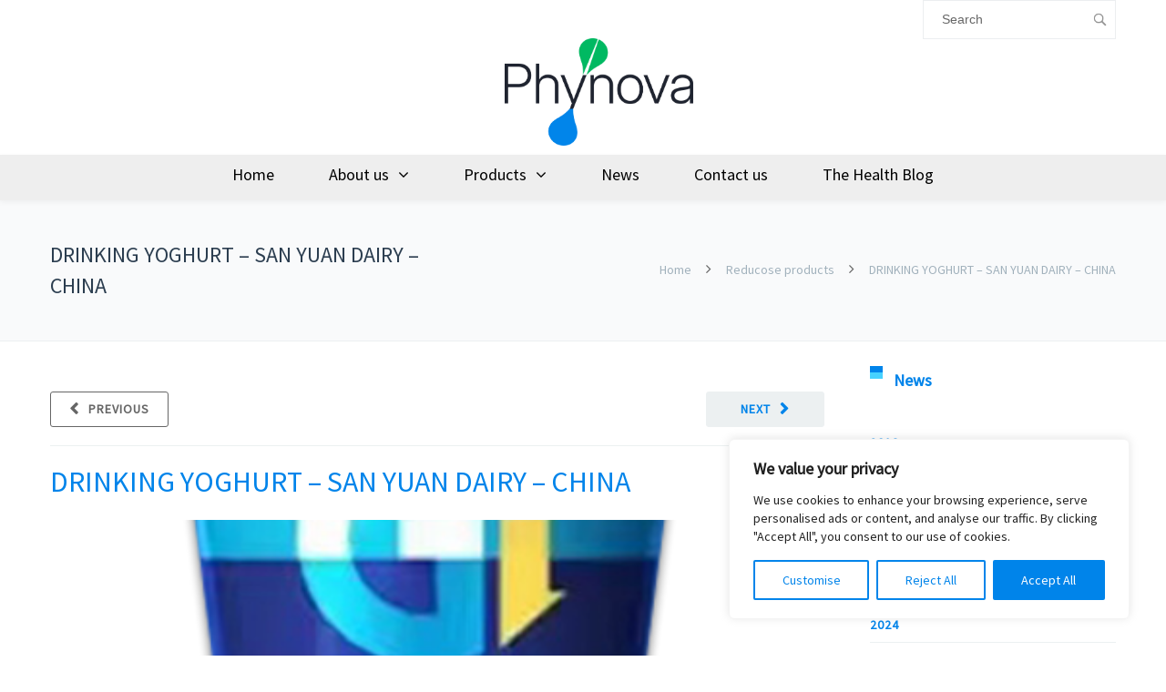

--- FILE ---
content_type: text/css
request_url: https://www.phynova.com/wp-content/cache/wpfc-minified/11bcei5w/hkffa.css
body_size: 85933
content:
.esg-line-height-0 {
line-height: 0;
}
.esg-text-left {
text-align: left;
}
.esg-text-right {
text-align: right;
}
.esg-text-center {
text-align: center;
}
.esg-font-normal {
font-style: normal;
}
.esg-font-italic {
font-style: italic;
}
.esg-display-none {
display: none;
}
.esg-display-block {
display: block;
}
.esg-display-inline-block {
display: inline-block;
}
.esg-display-inline {
display: inline;
}
.esg-display-none-i {
display: none !important;
}
.esg-display-block-i {
display: block !important;
}
.esg-display-inline-block-i {
display: inline-block !important;
}
.esg-display-inline-i {
display: inline !important;
}
.esg-hidden {
visibility: hidden;
}
.esg-visible {
visibility: visible;
}
.esg-p-absolute {
position: absolute;
}
.esg-p-relative {
position: relative;
}
.esg-margin-0 {
margin: 0;
}
.esg-margin-t-0 {
margin-top: 0;
}
.esg-margin-b-0 {
margin-bottom: 0;
}
.esg-margin-l-0 {
margin-left: 0;
}
.esg-margin-r-0 {
margin-right: 0;
}
.esg-margin-5 {
margin: 5px;
}
.esg-margin-t-5 {
margin-top: 5px;
}
.esg-margin-b-5 {
margin-bottom: 5px;
}
.esg-margin-l-5 {
margin-left: 5px;
}
.esg-margin-r-5 {
margin-right: 5px;
}
.esg-margin-10 {
margin: 10px;
}
.esg-margin-t-10 {
margin-top: 10px;
}
.esg-margin-b-10 {
margin-bottom: 10px;
}
.esg-margin-l-10 {
margin-left: 10px;
}
.esg-margin-r-10 {
margin-right: 10px;
}
.esg-padding-0 {
padding: 0;
}
.esg-padding-t-0 {
padding-top: 0;
}
.esg-padding-b-0 {
padding-bottom: 0;
}
.esg-padding-l-0 {
padding-left: 0;
}
.esg-padding-r-0 {
padding-right: 0;
}
.esg-padding-15 {
padding: 15px;
}
.esg-padding-t-15 {
padding-top: 15px;
}
.esg-padding-b-15 {
padding-bottom: 15px;
}
.esg-padding-l-15 {
padding-left: 15px;
}
.esg-padding-r-15 {
padding-right: 15px;
}
.esg-f-left {
float: left !important;
}
.esg-f-right {
float: right !important;
}
.esg-f-none {
float: none !important;
}
.esg-color-black {
color: #000000;
}
.esg-color-green {
color: green;
}
.esg-color-red {
color: red;
}
.esg-w100-hauto {
width: 100%;
height: auto;
}
.esg-fullscreen-forcer {
position: relative;
left: 0px;
top: 0px;
width: 100%;
height: auto;
}
.esg-iframe {
position: absolute;
top: 0px;
left: 0px;
display:none;
}
.esg-clearfix:before,
.esg-clearfix:after {
content: " ";
display: table;
}
.esg-clearfix:after {
clear: both;
} .esg-starring {
line-height: 25px;
display: inline-block
}
.esg-starring .star-rating {
float: none;
}
.esg-starring .star-rating {
color: #FFC321 !important;
}
.esg-starring .star-rating, .esg-starring-page .star-rating {
float: right;
overflow: hidden;
position: relative;
height: 1em;
line-height: 1em;
font-size: 1em;
width: 5.4em;
font-family: star;
}
.esg-starring .star-rating:before, .esg-starring-page .star-rating:before {
content: "\73\73\73\73\73";
color: #E0DADF;
float: left;
top: 0;
left: 0;
position: absolute;
}
.esg-starring star-rating span,
.esg-starring .star-rating span {
overflow: hidden;
float: left;
top: 0;
left: 0;
position: absolute;
padding-top: 1.5em;
}
.esg-starring .star-rating span:before,
.esg-starring .star-rating span:before {
content: "\53\53\53\53\53";
top: 0;
position: absolute;
left: 0;
}
.esg-starring .star-rating {
color: #FFC321 !important;
}
.lazyloadcover {
position: absolute;
top: 0px;
left: 0px;
z-index: 10;
width: 100%;
height: 100%;
}
.esg-lazyblur {
background-repeat: no-repeat;
filter: blur(25px);
-webkit-filter: blur(25px);
-moz-filter: blur(25px);
background-size: cover;
background-position: center center;
width: 100%;
height: 100%;
top: 0;
left: 0;
overflow: hidden;
}
.esg-media-poster {
width: 100%;
height: 100%;
position: absolute;
top: 0px;
left: 0px;
background-size: cover;
background-position: center center;
z-index: 10;
opacity: 0;
}
.esg-video-active .esg-media-poster {
z-index: 0
}
.esg-vimeo-frame {
background: black
} .esg-grid .no-filter-message { position: absolute;
bottom: 0;
left: 0;
width: 100%;
text-align: center;
pointer-events: none;
visibility: hidden;
opacity: 0;
transition: all 0.2s ease;
} .esg-grid.show-message .no-filter-message {
transition-duration: 1s;
visibility: visible;
opacity: 1;
} .esg-hover-image {
display: none
}
.esg-media-poster .esg-hover-image {
display: block;
width: inherit;
height: inherit;
background-size: inherit;
background-position: inherit;
visibility: hidden;
opacity: 0
}
.esg-starring .star-rating, .esg-starring-page .star-rating {
line-height: 1em;
font-size: 1em;
font-family: star;
}
.esg-grid {
width: 100%;
max-width: 100%;
font-family: 'Open Sans', sans-serif;
-webkit-backface-visibility: hidden;
backface-visibility: hidden;
-webkit-transform: translateZ(0px);
transform: translateZ(0px)
}
@-moz-document url-prefix() {
.esg-grid {
transform: none !important
}
}
.esg-grid .mainul,
.esg-grid .mainul > li {
list-style: none;
margin: 0;
padding: 0;
transform-style: flat !important;
}
.esg-grid * {
-webkit-font-smoothing: antialiased;
font-smoothing: antialiased;
} .esg-grid ul,
.esg-grid li {
list-style: none;
margin: 0;
padding: 0;
transform-style: flat !important;
}
.esg-overflowtrick {
position: relative;
width: 100%;
height: auto;
overflow: hidden;
padding: 0px;
box-sizing: border-box;
-moz-box-sizing: border-box;
-webkit-box-sizing: border-box;
z-index: 1;
}
.esg-overflowtrick + .esg-filters:not(.esg-navbutton-solo-left) {
z-index: 0 !important;
}
.esg-container {
position: relative;
width: 100%;
height: auto;
}
.esg-container > ul,
.esg-overflowtrick > ul {
width: 100%;
max-width: 100%;
height: 0px;
position: relative;
overflow: visible;
}
.esg-grid li {
border: 0px solid transparent;
outline: 0px solid transparent;
visibility: hidden;
display: none;
}
.esg-grid a {
border: none;
text-decoration: none
}
.esg-grid a:hover,
.esg-grid a:focus {
text-decoration: none;
border: none;
}
.esg-clear {
clear: both;
height: 5px !important;
background: none !important;
}
.esg-clear-no-height,
.eg-clearfix {
clear: both;
height: 0px !important;
background: none !important;
}
.esg-line-break {
height: 5px;
visibility: hidden;
}
.esg-divide-5 {
width: 100%;
height: 5px
}
.esg-divide-15 {
width: 100%;
height: 15px
}
.esg-divide-20 {
width: 100%;
height: 20px
}
.esg-divide-22 {
width: 100%;
height: 22px
}
.esg-divide-30 {
width: 100%;
height: 30px
}
.esg-click-to-play-video {
cursor: pointer
}
.esg-entry-media iframe {
-webkit-transform-style: flat;
-webkit-transform: translateZ(1000px);
border: 0;
} .esg-container .tp-esg-item {
position: absolute;
top: 0px;
left: 0px;
}
.esg-container .tp-esg-item {
box-sizing: border-box;
-moz-box-sizing: border-box;
-webkit-box-sizing: border-box;
}
.esg-container .tp-esg-item .blackoverlay {
width: 100%;
height: 100%;
position: absolute;
background: #000;
top: 0px;
left: 0px;
}
.tp-esg-item {
z-index: 5
}
.tp-esg-item.itemonotherpage {
z-index: 0;
display: none;
} .esg-entry-cover {
box-sizing: border-box;
-moz-box-sizing: border-box;
-webkit-box-sizing: border-box;
width: 100%;
height: 100%;
position: absolute;
top: 0px;
left: 0px;
overflow: hidden;
border: 0px solid transparent;
outline: 0px solid transparent;
}
.eec {
display: block;
width: auto;
height: auto;
position: absolute !important;
font-size: 20px;
text-align: center
}
.esg-entry-cover > .eec {
z-index: 2;
pointer-events: none;
}
.esg-entry-cover > .eec > * {
pointer-events: all;
}  .esg-tc {
top: 0px;
left: 0px;
width: 100%;
}
.esg-lc {
top: 0px;
left: 0px;
height: 100%;
}
.esg-cc {
top: 0px;
left: 0px;
width: 100%;
vertical-align: middle;
}
.esg-rc {
top: 0px;
right: 0px;
height: 100%;
}
.esg-bc {
bottom: 0px;
left: 0px;
width: 100%;
} .esg-tc .ess-tb-cell {
text-align: center;
vertical-align: top;
} .esg-lc .ess-tb-cell {
text-align: left;
vertical-align: middle;
}
.esg-cc .ess-tb-cell {
}
.esg-rc .ess-tb-cell {
text-align: right;
vertical-align: middle;
} .esg-blc .ess-tb-cell {
text-align: left;
vertical-align: bottom;
}
.esg-bc .ess-tb-cell {
text-align: center;
vertical-align: bottom;
}
.esg-brc .ess-tb-cell {
text-align: right;
vertical-align: bottom;
}
.esg-bc .leftalign {
text-align: left;
} .esg-entry-media {
position: relative;
border: 0px solid transparent;
outline: 0px solid transparent;
overflow: hidden;
}
.esg-entry-media {
width: 100%;
}
.esg-entry-media img {
width: 100%;
height: auto;
max-width: none !important;
min-width: none !important
}
.esg-layout-masonry .esg-entry-media img {
line-height: 0px;
vertical-align: bottom;
display: inline-block;
}
.esg-layout-even .esg-entry-media img {
display: none
}
.esg-media-cover-wrapper {
position: relative;
width: 100%;
backface-visibility: hidden
}
.esg-layout-even .esg-media-cover-wrapper {
height: 100%;
}
.esg-entry-media-wrapper {
z-index: 0;
}
.esg-entry-media-wrapper-even {
width: 100%;
height: 100%;
overflow: hidden;
position: relative;
}
.esg-entry-media-wrapper-not-even {
overflow: hidden;
position: relative;
}
.esg-entry-media-wrapper .esg-video-frame {
background: #000;
}
.esg-entry-media-wrapper-item-layout {
width: 100%;
height: 100%;
position: absolute;
overflow: hidden;
} .esg-entry-cover .esg-overlay {
position: absolute;
top: 0px;
left: 0px;
width: 100%;
height: 100%;
border: 0px solid transparent;
outline: 0px solid transparent;
} .esg-layout-even .esg-entry-content {
display: none;
}
.esg-entry-content {
box-sizing: border-box;
-moz-box-sizing: border-box;
-webkit-box-sizing: border-box;
-webkit-backface-visibility: hidden;
} .navigationbuttons,
.esg-pagination,
.esg-filters {
position: relative;
z-index: 50;
-webkit-backface-visibility: hidden;
}
.esg-grid .esg-pagination {
z-index: 100;
-webkit-backface-visibility: hidden;
} .esg-nav-by-shortcode .esg-sortbutton-order.eg-icon-down-open.tp-asc,
.esg-nav-by-shortcode .esg-sortbutton-order .tp-desc,
.esg-sortbutton-order.eg-icon-down-open.tp-asc,
.esg-sortbutton-order .tp-desc {
text-align: center
} .esg-nav-by-shortcode {
position: relative;
display: inline-block;
vertical-align: top;
text-align: center
}
.esg-nav-by-shortcode .esg-navbutton-solo-right,
.esg-nav-by-shortcode .esg-navbutton-solo-left {
position: relative;
left: auto;
right: auto;
top: auto;
bottom: auto
}
.esg-nav-by-shortcode .esg-filter-wrapper {
visibility: visible;
} .esg-singlefilters .esg-filter-checked {
display: none;
-webkit-backface-visibility: hidden;
}
.esg-filter-wrapper {
display: inline-block;
}
.esg-sortbutton-wrapper {
display: inline-block;
}
.esg-cartbutton-wrapper {
display: inline-block
} .esg-filter-wrapper.dropdownstyle {
min-width: 100px;
cursor: pointer;
position: relative;
z-index: 1500;
-webkit-backface-visibility: hidden;
-webkit-transform: translateZ(1px);
transform: translateZ(1px)
}
.esg-filter-wrapper.dropdownstyle.esg-skin-preview {
z-index: 1570;
visibility: visible;
}
.esg-filter-wrapper.dropdownstyle .esg-filterbutton {
display: block;
margin-right: 0px;
margin-bottom: 5px;
}
.esg-filter-wrapper.dropdownstyle .esg-filter-checked {
margin-right: 5px;
margin-left: 0px;
}
.esg-dropdown-wrapper {
display: none;
position: absolute;
padding: 20px;
top: 100%;
backface-visibility: hidden;
transform: translateZ(10px);
}
.esg-selected-filterbutton {
color: #999;
margin-right: 5px;
cursor: pointer;
padding: 0px 15px 0px 10px;
line-height: 20px;
font-size: 12px;
font-weight: 600;
font-family: "Open Sans", sans-serif;
display: inline-block;
background: rgba(0, 0, 0, 0);
margin-bottom: 5px;
width: 100%;
}
.esg-selected-filterbutton.hovered {
color: #444;
}
.esg-selected-filterbutton .eg-icon-down-open {
display: inline-block;
vertical-align: top;
width: 29px;
line-height: inherit;
font-size: 9px;
font-weight: 700;
color: #999;
background: rgba(0, 0, 0, 0);
text-align: center;
} .esg-sortbutton-order.tp-desc {
transform: scaleY(-1);
filter: FlipV;
-ms-filter: "FlipV";
}
.esg-sorting-select {
cursor: pointer;
position: absolute;
top: 0px;
left: 0px;
width: 100%;
height: 100%;
-ms-filter: "progid:DXImageTransform.Microsoft.Alpha(Opacity=0)";
filter: alpha(opacity=0);
-moz-opacity: 0.0;
-khtml-opacity: 0.0;
opacity: 0.0;
-webkit-appearance: menulist-button;
}
.esg-filters.esg-navbutton-solo-left {
position: absolute;
left: 0px;
top: 50%;
z-index: 800
}
.esg-filters.esg-navbutton-solo-right {
position: absolute;
right: 0px;
top: 50%;
z-index: 800;
}
.esg-navigationbutton.esg-right,
.esg-navigationbutton.esg-left {
margin-left: 0px !important;
margin-right: 0px !important;
-webkit-transform-style: flat;
-webkit-transform: translateZ(5000px)
} .eg-leftright-container {
float: left;
width: 310px;
margin-right: 20px;
box-sizing: border-box;
-moz-box-sizing: border-box;
-webkit-box-sizing: border-box;
position: relative;
}
.eg-leftright-container.dark {
background: #1e1e1e
}
.eg-leftright-container .pagination {
position: absolute;
bottom: 0px;
}
.eg-leftright-container .esg-filters {
padding: 30px;
box-sizing: border-box;
-moz-box-sizing: border-box;
-webkit-box-sizing: border-box;
}
.eg-leftright-container .esg-filterbutton {
display: block;
margin: 0px 0px 5px 0px
}
.eg-leftright-container .esg-filter-wrapper {
display: block;
margin-right: 0px;
} .eg-ajaxtarget-container {
position: relative;
width: 100%;
height: auto;
}
.eg-ajaxanimwrapper {
position: relative;
overflow: hidden;
} .tp-esg-item .add_to_cart_button.loading:before {
content: "";
position: absolute;
top: 0;
right: 0;
left: 0;
bottom: 0;
background: url(//www.phynova.com/wp-content/plugins/essential-grid/public/assets/images/ajax-loader.gif) center no-repeat rgba(255, 255, 255, 0.65);
}
.esg-loader {
top: 50%;
left: 50%;
z-index: 10000;
position: absolute;
}
.infinityscollavailable.esg-loader {
position: relative;
top: auto;
left: 50%;
margin-top: 25px !important;
margin-bottom: 25px !important;
}
.esg-loader.spinner0 {
width: 40px;
height: 40px;
background: url(//www.phynova.com/wp-content/plugins/essential-grid/public/assets/images/loader.gif) no-repeat center center;
background-color: #fff;
box-shadow: 0px 0px 20px 0px rgba(0, 0, 0, 0.15);
-webkit-box-shadow: 0px 0px 20px 0px rgba(0, 0, 0, 0.15);
margin-left: -20px;
-webkit-animation: esg-rotateplane 1.2s infinite ease-in-out;
animation: esg-rotateplane 1.2s infinite ease-in-out;
border-radius: 3px;
-moz-border-radius: 3px;
-webkit-border-radius: 3px;
}
.esg-loader.spinner1 {
width: 40px;
height: 40px;
background-color: #fff;
box-shadow: 0px 0px 20px 0px rgba(0, 0, 0, 0.15);
-webkit-box-shadow: 0px 0px 20px 0px rgba(0, 0, 0, 0.15);
margin-left: -20px;
-webkit-animation: esg-rotateplane 1.2s infinite ease-in-out;
animation: esg-rotateplane 1.2s infinite ease-in-out;
border-radius: 3px;
-moz-border-radius: 3px;
-webkit-border-radius: 3px;
}
.esg-loader.spinner5 {
background: url(//www.phynova.com/wp-content/plugins/essential-grid/public/assets/images/loader.gif) no-repeat 10px 10px;
background-color: #fff;
margin: -22px -22px;
width: 44px;
height: 44px;
border-radius: 3px;
-moz-border-radius: 3px;
-webkit-border-radius: 3px;
}
@-webkit-keyframes esg-rotateplane {
0% {
-webkit-transform: perspective(120px)
}
50% {
-webkit-transform: perspective(120px) rotateY(180deg)
}
100% {
-webkit-transform: perspective(120px) rotateY(180deg) rotateX(180deg)
}
}
@keyframes esg-rotateplane {
0% {
transform: perspective(120px) rotateX(0deg) rotateY(0deg);
-webkit-transform: perspective(120px) rotateX(0deg) rotateY(0deg)
}
50% {
transform: perspective(120px) rotateX(-180.1deg) rotateY(0deg);
-webkit-transform: perspective(120px) rotateX(-180.1deg) rotateY(0deg)
}
100% {
transform: perspective(120px) rotateX(-180deg) rotateY(-179.9deg);
-webkit-transform: perspective(120px) rotateX(-180deg) rotateY(-179.9deg);
}
}
.esg-loader.spinner2 {
width: 40px;
height: 40px;
margin-left: -20px;
background-color: #ff0000;
box-shadow: 0px 0px 20px 0px rgba(0, 0, 0, 0.15);
-webkit-box-shadow: 0px 0px 20px 0px rgba(0, 0, 0, 0.15);
border-radius: 100%;
-webkit-animation: esg-scaleout 1.0s infinite ease-in-out;
animation: esg-scaleout 1.0s infinite ease-in-out;
}
@-webkit-keyframes esg-scaleout {
0% {
-webkit-transform: scale(0.0)
}
100% {
-webkit-transform: scale(1.0);
opacity: 0;
}
}
@keyframes esg-scaleout {
0% {
transform: scale(0.0);
-webkit-transform: scale(0.0);
}
100% {
transform: scale(1.0);
-webkit-transform: scale(1.0);
opacity: 0;
}
}
.esg-loader.spinner3 {
margin: -9px 0px 0px -35px;
width: 70px;
text-align: center;
}
.eg-search-wrapper .esg-loader.spinner3 {
margin-top: -30px !important
}
.simple-light .eg-search-wrapper .esg-loader.spinner3,
.simple-dark .eg-search-wrapper .esg-loader.spinner3 {
margin-top: -25px !important
}
.text-light .eg-search-wrapper .esg-loader.spinner3,
.text-dark .eg-search-wrapper .esg-loader.spinner3 {
margin-top: -22px !important
}
.esg-loader.spinner3 .bounce1,
.esg-loader.spinner3 .bounce2,
.esg-loader.spinner3 .bounce3 {
width: 18px;
height: 18px;
background-color: #fff;
box-shadow: 0px 0px 20px 0px rgba(0, 0, 0, 0.15);
-webkit-box-shadow: 0px 0px 20px 0px rgba(0, 0, 0, 0.15);
border-radius: 100%;
display: inline-block;
-webkit-animation: esg-bouncedelay 1.4s infinite ease-in-out;
animation: esg-bouncedelay 1.4s infinite ease-in-out; -webkit-animation-fill-mode: both;
animation-fill-mode: both;
}
.esg-loader.spinner3 .bounce1 {
-webkit-animation-delay: -0.32s;
animation-delay: -0.32s;
}
.esg-loader.spinner3 .bounce2 {
-webkit-animation-delay: -0.16s;
animation-delay: -0.16s;
}
@-webkit-keyframes esg-bouncedelay {
0%, 80%, 100% {
-webkit-transform: scale(0.0)
}
40% {
-webkit-transform: scale(1.0)
}
}
@keyframes esg-bouncedelay {
0%, 80%, 100% {
transform: scale(0.0);
-webkit-transform: scale(0.0);
}
40% {
transform: scale(1.0);
-webkit-transform: scale(1.0);
}
}
.esg-loader.spinner4 {
margin: 0px 0px 0px -20px;
width: 40px;
height: 40px;
text-align: center;
-webkit-animation: esg-rotate 2.0s infinite linear;
animation: esg-rotate 2.0s infinite linear;
}
.esg-loader.spinner4 .dot1,
.esg-loader.spinner4 .dot2 {
width: 60%;
height: 60%;
display: inline-block;
position: absolute;
top: 0;
background-color: #fff;
border-radius: 100%;
-webkit-animation: esg-bounce 2.0s infinite ease-in-out;
animation: esg-bounce 2.0s infinite ease-in-out;
box-shadow: 0px 0px 20px 0px rgba(0, 0, 0, 0.15);
-webkit-box-shadow: 0px 0px 20px 0px rgba(0, 0, 0, 0.15);
}
.esg-loader.spinner4 .dot2 {
top: auto;
bottom: 0px;
-webkit-animation-delay: -1.0s;
animation-delay: -1.0s;
}
@-webkit-keyframes esg-rotate {
100% {
-webkit-transform: rotate(360deg)
}
}
@keyframes esg-rotate {
100% {
transform: rotate(360deg);
-webkit-transform: rotate(360deg)
}
}
@-webkit-keyframes esg-bounce {
0%, 100% {
-webkit-transform: scale(0.0)
}
50% {
-webkit-transform: scale(1.0)
}
}
@keyframes esg-bounce {
0%, 100% {
transform: scale(0.0);
-webkit-transform: scale(0.0);
}
50% {
transform: scale(1.0);
-webkit-transform: scale(1.0);
}
} [class^="eg-icon-"]:before,
[class*=" eg-icon-"]:before {
font-family: "eg-font";
font-style: normal;
font-weight: normal;
speak: none;
display: inline-block;
text-decoration: inherit;
width: 1em;
margin-right: .2em;
text-align: center; font-variant: normal;
text-transform: none; line-height: 1em;  margin-left: .2em;    }
[class^="fa-icon-"]:before, [class*=" fa-icon-"]:before {
font-family: FontAwesome;
font-style: normal;
font-weight: normal;
speak: none;
display: inline-block;
text-decoration: inherit;
width: 1em;
margin-right: .2em;
text-align: center;  font-variant: normal;
text-transform: none; line-height: 1em;  margin-left: .2em;
}
.esg-grid [class^="pe-7s-"]:before,
.esg-grid [class*=" pe-7s-"]:before {
font-family: 'Pe-icon-7-stroke';
display: inline-block;
font-style: normal;
font-weight: normal;
speak: none;
display: inline-block;
text-decoration: inherit;
width: 1em;
margin-right: .2em;
text-align: center;  font-variant: normal;
text-transform: none; line-height: 1em;  margin-left: .2em;
} .esg-filter-wrapper .esg-filterbutton:last-child,
.esg-cartbutton a,
.esg-selected-filterbutton {
margin-right: 0 !important;
}
.esg-singlefilters .esg-filter-checked {
display: none !important
} .eg-ajaxclicklistener {
cursor: pointer
}
.eg-ajax-video-container {
position: relative;
padding-bottom: 56.25%;
padding-top: 30px;
height: 0;
overflow: hidden;
}
.eg-ajax-video-container.widevideo {
padding-bottom: 50%;
}
.eg-ajax-video-container iframe,
.eg-ajax-video-container object,
.eg-ajax-video-container embed {
position: absolute;
top: 0;
left: 0;
width: 100%;
height: 100%;
}
.forcenotvisible {
visibility: hidden !important
}
.forcenotdisplay {
display: none !important
} input.eg-search-input[type="text"],
.eg-search-input {
display: inline-block
}
.eg-search-submit,
.eg-search-clean {
display: inline-block;
width: auto;
-moz-user-select: -moz-none;
-khtml-user-select: none;
-webkit-user-select: none;
text-align: center;
vertical-align: top
}
.eg-search-submit,
.eg-search-clean {
cursor: pointer
}
.eg-search-wrapper {
vertical-align: top;
line-height: 40px;
}
input.eg-search-input[type="text"] {
font-family: "Open Sans", sans-serif;
outline: none !important;
margin: 0px 0px 5px !important;
padding: 8px 15px;
vertical-align: top;
box-sizing: border-box
} .eg-ajax-closer-wrapper {
display: block;
z-index: 51000;
position: relative
}
.eg-ajax-navbt {
cursor: pointer;
display: inline-block;
margin-right: 5px;
}
.eg-acp-inner.eg-acp-tr .eg-ajax-closer.eg-ajax-navbt,
.eg-acp-inner.eg-acp-br .eg-ajax-closer.eg-ajax-navbt {
margin-right: 0px
}
.eg-ajax-closer-wrapper.eg-acp-tl,
.eg-ajax-closer-wrapper.eg-acp-bl {
text-align: left;
}
.eg-ajax-closer-wrapper.eg-acp-tr,
.eg-ajax-closer-wrapper.eg-acp-br {
text-align: right;
}
.eg-ajax-closer-wrapper.eg-acp-t,
.eg-ajax-closer-wrapper.eg-acp-b {
text-align: center;
}
.eg-ajax-closer-wrapper.eg-acp-t,
.eg-ajax-closer-wrapper.eg-acp-tr,
.eg-ajax-closer-wrapper.eg-acp-tl {
margin-bottom: 5px;
}
.eg-ajax-closer-wrapper.eg-acp-bl,
.eg-ajax-closer-wrapper.eg-acp-br,
.eg-ajax-closer-wrapper.eg-acp-b {
margin-top: 5px;
}
.eg-acp-inner {
display: block;
position: absolute;
z-index: 50;
margin: 5px;
}
.eg-acp-inner.eg-acp-tr,
.eg-acp-inner.eg-acp-tl,
.eg-acp-inner.eg-acp-t {
top: 0px;
}
.eg-acp-inner.eg-acp-br,
.eg-acp-inner.eg-acp-bl,
.eg-acp-inner.eg-acp-b {
bottom: 0px;
}
.eg-acp-inner.eg-acp-tl,
.eg-acp-inner.eg-acp-bl {
left: 0px;
}
.eg-acp-inner.eg-acp-tr,
.eg-acp-inner.eg-acp-br {
right: 0px;
}
.eg-acp-inner.eg-acp-t,
.eg-acp-inner.eg-acp-b {
left: 50%;
-webkit-transform: translateX(-50%);
transform: translateX(-50%);
-moz-transform: translateX(-50%);
}
.eg-ajax-navbt {
line-height: 21px;
background: #000;
background: rgba(0, 0, 0, 0.75);
color: #fff;
border-radius: 2px;
-moz-border-radius: 2px;
-webkit-border-radius: 2px;
text-transform: uppercase;
padding: 1px 1px 0px 0px;
font-size: 11px;
font-weight: 400;
}
.eg-ajax-closer.eg-ajax-navbt {
padding: 1px 5px 1px 3px;
vertical-align: top;
}
.eg-acp-light .eg-ajax-navbt {
background: #e5e5e5;
color: #000;
}
.eg-ajax-closer.eg-ajax-navbt i {
font-size: 13px;
}
.eg-ajax-navbt i {
font-size: 16px;
}
.eg-ajax-closer-wrapper.eg-acp-type1 {
margin: 0;
}
.eg-acp-type1 .eg-ajax-navbt {
border-radius: 0px;
-moz-border-radius: 0px;
-webkit-border-radius: 0px;
padding: 10px;
margin: 0px;
}
.eg-acp-type1 .eg-ajax-navbt i {
font-size: 20px;
}
.eg-acp-type1 .eg-ajax-navbt {
width: 40px;
height: 40px;
text-align: center;
vertical-align: medium !important;
line-height: 40px;
padding: 0px;
}
.eg-acp-type1 .eg-ajax-closer.eg-ajax-navbt {
vertical-align: top;
font-size: 24px;
font-weight: 300;
font-family: sans-serif;
height: auto;
line-height: 28px;
padding: 8px 0px 4px;
}
span.eg-el-amount:before {
content: "("
}
span.eg-el-amount:after {
content: ")"
}
span.eg-el-amount {
margin-left: 10px;
}
.esg-dropdown-wrapper span.eg-el-amount {
margin-left: 5px;
} .esg-split-content .esg-entry-media-wrapper, .esg-split-content .esg-entry-cover {
width: 50% !important
}
.esg-split-content .esg-media-cover-wrapper:after {
content: "";
display: table;
clear: both
}
.esg-split-right .esg-entry-media-wrapper, .esg-split-right .esg-entry-cover {
float: right
}
.esg-split-left .esg-entry-media-wrapper, .esg-split-left .esg-entry-cover {
float: left
}
.esg-split-content .esg-entry-media {
height: 100% !important
}
.esg-split-content .esg-entry-cover {
position: relative !important
}
.esg-split-content .esg-entry-content {
clear: both
} .grayscale {
-webkit-filter: grayscale(100%);
filter: grayscale(100%)
}  .esg-revealed .esg-itm-anime:not(.esg-anime-blur) .esg-overflowtrick {
overflow: visible !important
}
.esg-revealed .esg-itm-anime .tp-esg-item {
-webkit-mask-image: none !important
}
.esg-revealed .esg-itm-anime .tp-esg-item:hover {
z-index: 9999 !important;
transform: none !important
}
.esg-revealed .esg-anime-item:before {
position: absolute;
top: 0;
left: 0;
width: 100%;
height: 100%;
content: "";
}
.esg-anime-blur .esg-entry-media {
transform: scale(1.15, 1.15) !important;
transform-origin: center center !important
} .eg-invisiblebutton {
box-shadow: none !important;
height: inherit !important;
display: block !important;
}
.esg-media-cover-wrapper > .eg-invisiblebutton {
position: absolute;
top: 0;
left: 0;
right: 0;
bottom: 0;
z-index: 1;
}
.esg-entry-cover > .eg-invisiblebutton {
position: relative;
z-index: 1;
}
.esg-lb-dummy {
max-width: none !important;
box-shadow: none !important;
position: absolute;
display: none
} @media screen and (max-width: 736px) {
.eg-lightbox-post-content-inner > div {
width: 100% !important;
float: none !important;
}
.eg-lightbox-post-content-inner .esg-post-featured-img {
padding: 30px 0 !important;
}
}
.esgbox-stage .esgbox-slide > *:not(.esgbox-share) {
margin: 0;
padding: 0
}
.esgbox-stage .esgbox-slide > .esgbox-loading {
margin-top: -30px;
margin-left: -30px
}
.esgbox-toolbar .esgbox-button {
transition: background 0.2s ease-out
}
.esgbox-toolbar .esgbox-button:focus,
.esgbox-toolbar .esgbox-button:active,
.esgbox-toolbar .esgbox-button:visited {
background: rgba(30, 30, 30, .6)
}
.esgbox-toolbar .esgbox-button:hover {
background: #000
}
.esgbox-navigation .esgbox-button:before {
transition: background 0.2s ease-out
}
.esgbox-navigation .esgbox-button:focus:before,
.esgbox-navigation .esgbox-button:active:before,
.esgbox-navigation .esgbox-button:visited:before,
.esgbox-navigation .esgbox-button[disabled]:hover:before,
.esgbox-toolbar .esgbox-button[disabled]:hover {
background: rgba(0, 0, 0, .6)
}
.esgbox-navigation .esgbox-button:hover:before {
background: rgba(0, 0, 0, .6)
}
.esgbox-hidearrows .esgbox-navigation .esgbox-button--arrow_left,
.esgbox-hidearrows .esgbox-navigation .esgbox-button--arrow_right {
display: none !important
}
.esgbox-single .esgbox-button--arrow_left,
.esgbox-single .esgbox-button--arrow_right {
display: none !important
}
.esgbox-slide--video iframe {
width: 100% !important;
height: 100% !important;
max-width: 100%;
max-height: 100%;
}
.esg-four-by-three .esgbox-slide--video iframe {
width: 800px;
height: 600px;
}
.esgbox-container .esgbox-button--arrow_right:hover,
.esgbox-container .esgbox-button--arrow_right:focus,
.esgbox-container .esgbox-button--arrow_left:hover,
.esgbox-container .esgbox-button--arrow_left:focus {
background: rgba(0, 0, 0, .6)
} .esg-filter-wrapper {
visibility: hidden
}
#eg-elements-container-grid-wrap.eg-startheight {
height: 351px;
}
.esg-mobile-filter-button {
display: none
}
.esg-filter-wrapper.dropdownstyle .esg-mobile-filter-button {
display: inline-block;
}
.esg-mobile-filter-wrap {
visibility: visible
}
.esg-mobile-filter-wrap .esg-dropdown-wrapper {
display: none !important;
visibility: hidden !important
} .eg-esgblankskin-wrapper * {
visibility: hidden !important
} .eg-item-in-focus {
z-index: 999 !important
} .esg-cover-overflow {
overflow: hidden
} .esg-transition[data-transition^='esg-collapse'] {
overflow: hidden
}
.esg-transition[data-transition^='esg-collapse']:before,
.esg-transition[data-transition^='esg-collapse']:after {
position: absolute;
content: ""
}
.esg-transition[data-transition^='esg-collapsevertical']:before,
.esg-transition[data-transition^='esg-collapsevertical']:after {
width: 100%;
height: 0%;
left: 0
}
.esg-transition[data-transition^='esg-collapsevertical']:before {
top: 0
}
.esg-transition[data-transition^='esg-collapsevertical']:after {
bottom: 0
}
.esg-transition[data-transition='esg-collapseverticalout']:before,
.esg-transition[data-transition='esg-collapseverticalout']:after {
height: 50%
}
.esg-transition[data-transition^='esg-collapsehorizontal']:before,
.esg-transition[data-transition^='esg-collapsehorizontal']:after {
width: 0%;
height: 100%;
top: 0
}
.esg-transition[data-transition^='esg-collapsehorizontal']:before {
left: 0
}
.esg-transition[data-transition^='esg-collapsehorizontal']:after {
right: 0
}
.esg-transition[data-transition='esg-collapsehorizontalout']:before {
width: 50%
}
.esg-transition[data-transition='esg-collapsehorizontalout']:after {
width: 50%
}
.esg-hovered .esg-transition[data-transition="esg-collapsevertical"]:before,
.esg-hovered .esg-transition[data-transition="esg-collapsevertical"]:after {
height: 50%
}
.esg-hovered .esg-transition[data-transition="esg-collapseverticalout"]:before,
.esg-hovered .esg-transition[data-transition="esg-collapseverticalout"]:after {
height: 0
}
.esg-hovered .esg-transition[data-transition="esg-collapsehorizontal"]:before,
.esg-hovered .esg-transition[data-transition="esg-collapsehorizontal"]:after {
width: 50%
}
.esg-hovered .esg-transition[data-transition="esg-collapsehorizontalout"]:before,
.esg-hovered .esg-transition[data-transition="esg-collapsehorizontalout"]:after {
width: 0
} .esg-transition[data-transition^="esg-line"]:after {
content: "";
position: absolute;
width: 70%;
height: 70%;
top: 15%;
left: 15%;
background-size: 100% 100%;
background-repeat: no-repeat;
background-position: center center;
}
.esg-transition[data-transition="esg-linediagonal"]:after,
.esg-transition[data-transition="esg-linehorizontal"]:after,
.esg-transition[data-transition="esg-linevertical"]:after {
transform: scale(0)
}
.esg-hovered .esg-transition[data-transition^="esg-line"]:after {
transform: scale(1)
}
.esg-hovered .esg-transition[data-transition="esg-linediagonalout"]:after,
.esg-hovered .esg-transition[data-transition="esg-linehorizontalout"]:after,
.esg-hovered .esg-transition[data-transition="esg-lineverticalout"]:after {
transform: scale(0)
} .esg-transition[data-transition^="esg-spiral"]:after {
content: "";
position: absolute;
top: 50%;
left: 50%;
width: 100%;
height: 100%;
box-sizing: border-box;
padding-bottom: 100%;
background-size: contain;
background-repeat: no-repeat;
transform-origin: center;
transform: translate(-50%, -50%) rotate(0deg) scale(0);
}
.esg-transition[data-transition="esg-spiralzoomout"]:after {
transform: translate(-50%, -50%) rotate(-300deg) scale(3)
}
.esg-hovered .esg-transition[data-transition="esg-spiralzoom"]:after {
transform: translate(-50%, -50%) rotate(-300deg) scale(3)
}
.esg-hovered .esg-transition[data-transition="esg-spiralzoomout"]:after {
transform: translate(-50%, -50%) rotate(0deg) scale(0)
} .esg-transition[data-transition^="esg-circlezoom"]:before,
.esg-transition[data-transition^="esg-circlezoom"]:after {
content: "";
position: absolute;
width: 150%;
height: 150%;
padding-bottom: 150%;
top: 50%;
left: 50%;
transform: translate(-50%, -50%) scale(0, 0);
border-radius: 50%;
box-sizing: border-box;
}
.esg-transition[data-transition="esg-circlezoomout"]:before,
.esg-transition[data-transition="esg-circlezoomout"]:after {
transform: translate(-50%, -50%) scale(1, 1)
}
.esg-hovered .esg-transition[data-transition="esg-circlezoom"]:before,
.esg-hovered .esg-transition[data-transition="esg-circlezoom"]:after {
transform: translate(-50%, -50%) scale(1, 1)
}
.esg-hovered .esg-transition[data-transition="esg-circlezoomout"]:before,
.esg-hovered .esg-transition[data-transition="esg-circlezoomout"]:after {
transform: translate(-50%, -50%) scale(0, 0)
}
.esg-transition[data-transition^="esg-line"]:before,
.esg-transition[data-transition^="esg-spiral"]:before {
content: "";
position: absolute;
width: 100%;
height: 100%;
top: 0%;
left: 0%;
opacity: 0;
}
.esg-transition[data-transition="esg-linediagonalout"]:before,
.esg-transition[data-transition="esg-linehorizontalout"]:before,
.esg-transition[data-transition="esg-lineverticalout"]:before,
.esg-transition[data-transition="esg-spiralzoomout"]:before {
opacity: 1
}
.esg-hovered .esg-transition[data-transition^="esg-line"]:before,
.esg-hovered .esg-transition[data-transition="esg-spiralzoom"]:before {
opacity: 1
}
.esg-hovered .esg-transition[data-transition="esg-linediagonalout"]:before,
.esg-hovered .esg-transition[data-transition="esg-linehorizontalout"]:before,
.esg-hovered .esg-transition[data-transition="esg-lineverticalout"]:before,
.esg-hovered .esg-transition[data-transition="esg-spiralzoomout"]:before {
opacity: 0
} .esg-overlay.esg-cover-blend-multiply {
mix-blend-mode: multiply
}
.esg-overlay.esg-cover-blend-screen {
mix-blend-mode: screen
}
.esg-overlay.esg-cover-blend-overlay {
mix-blend-mode: overlay
}
.esg-overlay.esg-cover-blend-darken {
mix-blend-mode: darken
}
.esg-overlay.esg-cover-blend-lighten {
mix-blend-mode: lighten
}
.esg-overlay.esg-cover-blend-color-dodge {
mix-blend-mode: color-dodge
}
.esg-overlay.esg-cover-blend-color-burn {
mix-blend-mode: color-burn
}
.esg-overlay.esg-cover-blend-hard-light {
mix-blend-mode: hard-light
}
.esg-overlay.esg-cover-blend-soft-light {
mix-blend-mode: soft-light
}
.esg-overlay.esg-cover-blend-difference {
mix-blend-mode: difference
}
.esg-overlay.esg-cover-blend-exclusion {
mix-blend-mode: exclusion
}
.esg-overlay.esg-cover-blend-hue {
mix-blend-mode: hue
}
.esg-overlay.esg-cover-blend-saturation {
mix-blend-mode: saturation
}
.esg-overlay.esg-cover-blend-color {
mix-blend-mode: color
}
.esg-overlay.esg-cover-blend-luminosity {
mix-blend-mode: luminosity
} .esg-container .aden {
-webkit-filter: hue-rotate(-20deg) contrast(.9) saturate(.85) brightness(1.2);
filter: hue-rotate(-20deg) contrast(.9) saturate(.85) brightness(1.2)
}
.esg-container .aden::after {
background: -webkit-linear-gradient(left, rgba(66, 10, 14, .2), transparent);
background: linear-gradient(to right, rgba(66, 10, 14, .2), transparent);
mix-blend-mode: darken
}
.esg-container .perpetua::after,
.esg-container .reyes::after {
mix-blend-mode: soft-light;
opacity: .5
}
.esg-container .inkwell {
-webkit-filter: sepia(.3) contrast(1.1) brightness(1.1) grayscale(1);
filter: sepia(.3) contrast(1.1) brightness(1.1) grayscale(1)
}
.esg-container .perpetua::after {
background: -webkit-linear-gradient(top, #005b9a, #e6c13d);
background: linear-gradient(to bottom, #005b9a, #e6c13d)
}
.esg-container .reyes {
-webkit-filter: sepia(.22) brightness(1.1) contrast(.85) saturate(.75);
filter: sepia(.22) brightness(1.1) contrast(.85) saturate(.75)
}
.esg-container .reyes::after {
background: #efcdad
}
.esg-container .gingham {
-webkit-filter: brightness(1.05) hue-rotate(-10deg);
filter: brightness(1.05) hue-rotate(-10deg)
}
.esg-container .gingham::after {
background: -webkit-linear-gradient(left, rgba(66, 10, 14, .2), transparent);
background: linear-gradient(to right, rgba(66, 10, 14, .2), transparent);
mix-blend-mode: darken
}
.esg-container .toaster {
-webkit-filter: contrast(1.5) brightness(.9);
filter: contrast(1.5) brightness(.9)
}
.esg-container .toaster::after {
background: -webkit-radial-gradient(circle, #804e0f, #3b003b);
background: radial-gradient(circle, #804e0f, #3b003b);
mix-blend-mode: screen
}
.esg-container .walden {
-webkit-filter: brightness(1.1) hue-rotate(-10deg) sepia(.3) saturate(1.6);
filter: brightness(1.1) hue-rotate(-10deg) sepia(.3) saturate(1.6)
}
.esg-container .walden::after {
background: #04c;
mix-blend-mode: screen;
opacity: .3
}
.esg-container .hudson {
-webkit-filter: brightness(1.2) contrast(.9) saturate(1.1);
filter: brightness(1.2) contrast(.9) saturate(1.1)
}
.esg-container .hudson::after {
background: -webkit-radial-gradient(circle, #a6b1ff 50%, #342134);
background: radial-gradient(circle, #a6b1ff 50%, #342134);
mix-blend-mode: multiply;
opacity: .5
}
.esg-container .earlybird {
-webkit-filter: contrast(.9) sepia(.2);
filter: contrast(.9) sepia(.2)
}
.esg-container .earlybird::after {
background: -webkit-radial-gradient(circle, #d0ba8e 20%, #360309 85%, #1d0210 100%);
background: radial-gradient(circle, #d0ba8e 20%, #360309 85%, #1d0210 100%);
mix-blend-mode: overlay
}
.esg-container .mayfair {
-webkit-filter: contrast(1.1) saturate(1.1);
filter: contrast(1.1) saturate(1.1)
}
.esg-container .mayfair::after {
background: -webkit-radial-gradient(40% 40%, circle, rgba(255, 255, 255, .8), rgba(255, 200, 200, .6), #111 60%);
background: radial-gradient(circle at 40% 40%, rgba(255, 255, 255, .8), rgba(255, 200, 200, .6), #111 60%);
mix-blend-mode: overlay;
opacity: .4
}
.esg-container .lofi {
-webkit-filter: saturate(1.1) contrast(1.5);
filter: saturate(1.1) contrast(1.5)
}
.esg-container .lofi::after {
background: -webkit-radial-gradient(circle, transparent 70%, #222 150%);
background: radial-gradient(circle, transparent 70%, #222 150%);
mix-blend-mode: multiply
}
.esg-container ._1977 {
-webkit-filter: contrast(1.1) brightness(1.1) saturate(1.3);
filter: contrast(1.1) brightness(1.1) saturate(1.3)
}
.esg-container ._1977:after {
background: rgba(243, 106, 188, .3);
mix-blend-mode: screen
}
.esg-container .brooklyn {
-webkit-filter: contrast(.9) brightness(1.1);
filter: contrast(.9) brightness(1.1)
}
.esg-container .brooklyn::after {
background: -webkit-radial-gradient(circle, rgba(168, 223, 193, .4) 70%, #c4b7c8);
background: radial-gradient(circle, rgba(168, 223, 193, .4) 70%, #c4b7c8);
mix-blend-mode: overlay
}
.esg-container .xpro2 {
-webkit-filter: sepia(.3);
filter: sepia(.3)
}
.esg-container .xpro2::after {
background: -webkit-radial-gradient(circle, #e6e7e0 40%, rgba(43, 42, 161, .6) 110%);
background: radial-gradient(circle, #e6e7e0 40%, rgba(43, 42, 161, .6) 110%);
mix-blend-mode: color-burn
}
.esg-container .nashville {
-webkit-filter: sepia(.2) contrast(1.2) brightness(1.05) saturate(1.2);
filter: sepia(.2) contrast(1.2) brightness(1.05) saturate(1.2)
}
.esg-container .nashville::after {
background: rgba(0, 70, 150, .4);
mix-blend-mode: lighten
}
.esg-container .nashville::before {
background: rgba(247, 176, 153, .56);
mix-blend-mode: darken
}
.esg-container .lark {
-webkit-filter: contrast(.9);
filter: contrast(.9)
}
.esg-container .lark::after {
background: rgba(242, 242, 242, .8);
mix-blend-mode: darken
}
.esg-container .lark::before {
background: #22253f;
mix-blend-mode: color-dodge
}
.esg-container .moon {
-webkit-filter: grayscale(1) contrast(1.1) brightness(1.1);
filter: grayscale(1) contrast(1.1) brightness(1.1)
}
.esg-container .moon::before {
background: #a0a0a0;
mix-blend-mode: soft-light
}
.esg-container .moon::after {
background: #383838;
mix-blend-mode: lighten
}
.esg-container .clarendon {
-webkit-filter: contrast(1.2) saturate(1.35);
filter: contrast(1.2) saturate(1.35)
}
.esg-container .clarendon:before {
background: rgba(127, 187, 227, .2);
mix-blend-mode: overlay
}
.esg-container .willow {
-webkit-filter: grayscale(.5) contrast(.95) brightness(.9);
filter: grayscale(.5) contrast(.95) brightness(.9)
}
.esg-container .willow::before {
background-color: radial-gradient(40%, circle, #d4a9af 55%, #000 150%);
mix-blend-mode: overlay
}
.esg-container .willow::after {
background-color: #d8cdcb;
mix-blend-mode: color
}
.esg-container .rise {
-webkit-filter: brightness(1.05) sepia(.2) contrast(.9) saturate(.9);
filter: brightness(1.05) sepia(.2) contrast(.9) saturate(.9)
}
.esg-container .rise::after {
background: -webkit-radial-gradient(circle, rgba(232, 197, 152, .8), transparent 90%);
background: radial-gradient(circle, rgba(232, 197, 152, .8), transparent 90%);
mix-blend-mode: overlay;
opacity: .6
}
.esg-container .rise::before {
background: -webkit-radial-gradient(circle, rgba(236, 205, 169, .15) 55%, rgba(50, 30, 7, .4));
background: radial-gradient(circle, rgba(236, 205, 169, .15) 55%, rgba(50, 30, 7, .4));
mix-blend-mode: multiply
}
.esg-container ._1977:after, .esg-container ._1977:before,
.esg-container .aden:after, .esg-container .aden:before,
.esg-container .brooklyn:after, .esg-container .brooklyn:before,
.esg-container .clarendon:after, .esg-container .clarendon:before,
.esg-container .earlybird:after, .esg-container .earlybird:before,
.esg-container .gingham:after, .esg-container .gingham:before,
.esg-container .hudson:after, .esg-container .hudson:before,
.esg-container .inkwell:after, .esg-container .inkwell:before,
.esg-container .lark:after, .esg-container .lark:before,
.esg-container .lofi:after, .esg-container .lofi:before,
.esg-container .mayfair:after, .esg-container .mayfair:before,
.esg-container .moon:after, .esg-container .moon:before,
.esg-container .nashville:after, .esg-container .nashville:before,
.esg-container .perpetua:after, .esg-container .perpetua:before,
.esg-container .reyes:after, .esg-container .reyes:before,
.esg-container .rise:after, .esg-container .rise:before,
.esg-container .slumber:after, .esg-container .slumber:before,
.esg-container .toaster:after, .esg-container .toaster:before,
.esg-container .walden:after, .esg-container .walden:before,
.esg-container .willow:after, .esg-container .willow:before,
.esg-container .xpro2:after, .esg-container .xpro2:before {
content: '';
display: block;
height: 100%;
width: 100%;
top: 0;
left: 0;
position: absolute;
pointer-events: none
}
.esg-container ._1977, 
.esg-container .aden, 
.esg-container .brooklyn, 
.esg-container .clarendon, 
.esg-container .earlybird, 
.esg-container .gingham,
.esg-container .hudson,
.esg-container .inkwell,
.esg-container .lark,
.esg-container .lofi,
.esg-container .mayfair,
.esg-container .moon,
.esg-container .nashville,
.esg-container .perpetua,
.esg-container .reyes,
.esg-container .rise,
.esg-container .slumber,
.esg-container .toaster,
.esg-container .walden,
.esg-container .willow,
.esg-container .xpro2 {
position: relative
}
.esg-container ._1977 img,
.esg-container .aden img,
.esg-container .brooklyn img,
.esg-container .clarendon img,
.esg-container .earlybird img,
.esg-container .gingham img,
.esg-container .hudson img,
.esg-container .inkwell img,
.esg-container .lark img,
.esg-container .lofi img,
.esg-container .mayfair img,
.esg-container .moon img,
.esg-container .nashville img,
.esg-container .perpetua img,
.esg-container .reyes img,
.esg-container .rise img,
.esg-container .slumber img,
.esg-container .toaster img,
.esg-container .walden img,
.esg-container .willow img,
.esg-container .xpro2 img {
width: 100%;
z-index: 1
}
.esg-container ._1977:before,
.esg-container .aden:before,
.esg-container .brooklyn:before,
.esg-container .clarendon:before,
.esg-container .earlybird:before,
.esg-container .gingham:before,
.esg-container .hudson:before,
.esg-container .inkwell:before,
.esg-container .lark:before,
.esg-container .lofi:before,
.esg-container .mayfair:before,
.esg-container .moon:before,
.esg-container .nashville:before,
.esg-container .perpetua:before,
.esg-container .reyes:before,
.esg-container .rise:before,
.esg-container .slumber:before,
.esg-container .toaster:before,
.esg-container .walden:before,
.esg-container .willow:before,
.esg-container .xpro2:before {
z-index: 2
}
.esg-container ._1977:after,
.esg-container .aden:after,
.esg-container .brooklyn:after,
.esg-container .clarendon:after,
.esg-container .earlybird:after,
.esg-container .gingham:after,
.esg-container .hudson:after,
.esg-container .inkwell:after,
.esg-container .lark:after,
.esg-container .lofi:after,
.esg-container .mayfair:after,
.esg-container .moon:after,
.esg-container .nashville:after,
.esg-container .perpetua:after,
.esg-container .reyes:after,
.esg-container .rise:after,
.esg-container .slumber:after,
.esg-container .toaster:after,
.esg-container .walden:after,
.esg-container .willow:after,
.esg-container .xpro2:after {
z-index: 3
}
.esg-container .slumber {
-webkit-filter: saturate(.66) brightness(1.05);
filter: saturate(.66) brightness(1.05)
}
.esg-container .slumber::after {
background: rgba(125, 105, 24, .5);
mix-blend-mode: soft-light
}
.esg-container .slumber::before {
background: rgba(69, 41, 12, .4);
mix-blend-mode: lighten
} .source_type_stream .esg-filter-wrapper,
.source_type_nextgen .esg-filter-wrapper,
.source_type_rml .esg-filter-wrapper {
display: none !important;
} [class*=" pe-7s-"]:before {
font-family: 'Pe-icon-7-stroke'
}  #esg_search_wrapper {
height: auto;
left: 0;
opacity: 0;
position: absolute;
top: 0;
width: 100%;
z-index: 20000;
}
#esg_search_wrapper .esg-filter-wrapper, #esg_search_wrapper .esg-pagination {
margin-left: 0 !important;
}
#esg_big_search_wrapper {
padding-top: 0;
position: relative;
}
#esg_big_search_wrapper .bigsearchfield {
-moz-border-bottom-colors: none !important;
-moz-border-left-colors: none !important;
-moz-border-right-colors: none !important;
-moz-border-top-colors: none !important;
background: none repeat scroll 0 0 rgba(255, 255, 255, 0) !important;
border:none !important;
border-bottom:2px solid #333 !important;
color: #333 !important;
font-size: 40px !important;
font-weight: 700;
line-height: 40px !important;
padding: 0 !important;
position: relative;
width: 100%;
z-index: 10;
height:50px !important;
border-radius:0 !important;
-webkit-border-radius:0 !important;
-moz-border-radius:0 !important;
}
#esg_big_search_wrapper::-ms-clear { display: none; }
#esg_big_search_wrapper .bigsearchfield::-ms-clear { display: none; }
#esg_big_search_fake_txt {
background: none repeat scroll 0 0 rgba(255, 255,255, 0) !important;
border: medium none !important;
color: #333 !important;
font-size: 40px !important;
font-weight: 700;
line-height: 40px !important;
padding: 0 !important;
position: absolute !important;
top: 7px !important;
width: 100%;
z-index: 5;
height:50px !important;
}
.esg_big_search_close {
color: #333;
cursor: pointer;
font-size: 40px;
font-weight: 400;
position: absolute;
right: 30px;
top: 50px;
z-index: 20;
}
.esg_searchresult_title {
color: #333;
font-size: 11px;
font-weight: 700;
letter-spacing: 1px;
margin-top: 30px;
text-transform: uppercase;
}
#esg_search_bg {
background: none repeat scroll 0 0 rgba(255, 255, 255, 0.85);
height: 100%;
left: 0;
position: fixed;
top: 0;
width: 100%;
z-index: 19999;
}
.esg_searchcontainer {
box-sizing: border-box;
padding: 40px;
position: relative;
width: 100%;
}
.esg_searchresult {
color: #333;
font-size: 17px;
font-weight: 600;
line-height: 26px;
} #esg_big_search_wrapper.dark .bigsearchfield {
background: none repeat scroll 0 0 rgba(0, 0, 0, 0) !important;
border-bottom:2px solid #fff !important;
color: #fff !important;
}
.dark #esg_big_search_fake_txt {
background: none repeat scroll 0 0 rgba(0, 0, 0, 0) !important;
color: #fff !important;
}
.dark .esg_big_search_close {
color: #fff;
}
.dark .esg_searchresult_title {
color: #fff;
}
#esg_search_bg.dark {
background: none repeat scroll 0 0 rgba(0, 0, 0, 0.85);
}
.dark .esg_searchresult {
color: #fff;
}@font-face {
font-family: 'eg-font';
src: url(//www.phynova.com/wp-content/plugins/essential-grid/public/assets/font/fontello/fonts/egfont.eot?85610117);
src: url(//www.phynova.com/wp-content/plugins/essential-grid/public/assets/font/fontello/fonts/egfont.eot?85610117#iefix) format('embedded-opentype'),
url(//www.phynova.com/wp-content/plugins/essential-grid/public/assets/font/fontello/fonts/egfont.woff?85610117) format('woff'),
url(//www.phynova.com/wp-content/plugins/essential-grid/public/assets/font/fontello/fonts/egfont.ttf?85610117) format('truetype'),
url(//www.phynova.com/wp-content/plugins/essential-grid/public/assets/font/fontello/fonts/egfont.svg?85610117#egfont) format('svg');
font-weight: normal;
font-style: normal;
}
.eg-icon-soundcloud:before { content: '\e8ca'; } .eg-icon-music:before { content: '\e858'; } .eg-icon-color-adjust:before { content: '\e862'; } .eg-icon-mail:before { content: '\e868'; } .eg-icon-mail-alt:before { content: '\e869'; } .eg-icon-heart:before { content: '\e86a'; } .eg-icon-heart-empty:before { content: '\e86b'; } .eg-icon-star:before { content: '\e86c'; } .eg-icon-star-empty:before { content: '\e86d'; } .eg-icon-user:before { content: '\e879'; } .eg-icon-male:before { content: '\e87a'; } .eg-icon-female:before { content: '\e87b'; } .eg-icon-video:before { content: '\e805'; } .eg-icon-videocam:before { content: '\e859'; } .eg-icon-picture-1:before { content: '\e803'; } .eg-icon-camera:before { content: '\e85a'; } .eg-icon-camera-alt:before { content: '\e85b'; } .eg-icon-th-large:before { content: '\e83c'; } .eg-icon-th:before { content: '\e83d'; } .eg-icon-ok:before { content: '\e80d'; } .eg-icon-ok-circled2:before { content: '\e877'; } .eg-icon-ok-squared:before { content: '\e878'; } .eg-icon-cancel:before { content: '\e80a'; } .eg-icon-plus:before { content: '\e86e'; } .eg-icon-plus-circled:before { content: '\e876'; } .eg-icon-plus-squared:before { content: '\e875'; } .eg-icon-minus:before { content: '\e86f'; } .eg-icon-minus-circled:before { content: '\e870'; } .eg-icon-minus-squared:before { content: '\e871'; } .eg-icon-minus-squared-alt:before { content: '\e872'; } .eg-icon-info-circled:before { content: '\e80f'; } .eg-icon-info:before { content: '\e844'; } .eg-icon-home:before { content: '\e843'; } .eg-icon-link:before { content: '\e80e'; } .eg-icon-unlink:before { content: '\e83f'; } .eg-icon-link-ext:before { content: '\e840'; } .eg-icon-lock:before { content: '\e856'; } .eg-icon-lock-open:before { content: '\e857'; } .eg-icon-eye:before { content: '\e841'; } .eg-icon-eye-off:before { content: '\e842'; } .eg-icon-tag:before { content: '\e85c'; } .eg-icon-thumbs-up:before { content: '\e887'; } .eg-icon-thumbs-up-alt:before { content: '\e888'; } .eg-icon-download:before { content: '\e88a'; } .eg-icon-upload:before { content: '\e889'; } .eg-icon-reply:before { content: '\e8a6'; } .eg-icon-forward:before { content: '\e874'; } .eg-icon-export-1:before { content: '\e873'; } .eg-icon-print:before { content: '\e886'; } .eg-icon-gamepad:before { content: '\e837'; } .eg-icon-trash:before { content: '\e801'; } .eg-icon-doc-text:before { content: '\e885'; } .eg-icon-doc-inv:before { content: '\e884'; } .eg-icon-folder-1:before { content: '\e83e'; } .eg-icon-folder-open:before { content: '\e883'; } .eg-icon-folder-open-empty:before { content: '\e882'; } .eg-icon-rss:before { content: '\e880'; } .eg-icon-rss-squared:before { content: '\e881'; } .eg-icon-phone:before { content: '\e87f'; } .eg-icon-menu:before { content: '\e830'; } .eg-icon-cog-alt:before { content: '\e847'; } .eg-icon-wrench:before { content: '\e848'; } .eg-icon-basket-1:before { content: '\e87c'; } .eg-icon-calendar:before { content: '\e87d'; } .eg-icon-calendar-empty:before { content: '\e87e'; } .eg-icon-lightbulb:before { content: '\e88b'; } .eg-icon-resize-full-alt:before { content: '\e845'; } .eg-icon-move:before { content: '\e846'; } .eg-icon-down-dir:before { content: '\e838'; } .eg-icon-up-dir:before { content: '\e839'; } .eg-icon-left-dir:before { content: '\e817'; } .eg-icon-right-dir:before { content: '\e818'; } .eg-icon-down-open:before { content: '\e83b'; } .eg-icon-left-open:before { content: '\e819'; } .eg-icon-right-open:before { content: '\e81a'; } .eg-icon-angle-left:before { content: '\e820'; } .eg-icon-angle-right:before { content: '\e81d'; } .eg-icon-angle-double-left:before { content: '\e892'; } .eg-icon-angle-double-right:before { content: '\e893'; } .eg-icon-left-big:before { content: '\e81f'; } .eg-icon-right-big:before { content: '\e81e'; } .eg-icon-up-hand:before { content: '\e835'; } .eg-icon-ccw-1:before { content: '\e891'; } .eg-icon-shuffle-1:before { content: '\e849'; } .eg-icon-play:before { content: '\e88c'; } .eg-icon-play-circled:before { content: '\e88e'; } .eg-icon-stop:before { content: '\e88f'; } .eg-icon-pause:before { content: '\e88d'; } .eg-icon-fast-fw:before { content: '\e890'; } .eg-icon-desktop:before { content: '\e85d'; } .eg-icon-laptop:before { content: '\e85e'; } .eg-icon-tablet:before { content: '\e85f'; } .eg-icon-mobile:before { content: '\e860'; } .eg-icon-flight:before { content: '\e894'; } .eg-icon-font:before { content: '\e851'; } .eg-icon-bold:before { content: '\e852'; } .eg-icon-italic:before { content: '\e855'; } .eg-icon-text-height:before { content: '\e84f'; } .eg-icon-text-width:before { content: '\e850'; } .eg-icon-align-left:before { content: '\e84c'; } .eg-icon-align-center:before { content: '\e84d'; } .eg-icon-align-right:before { content: '\e84e'; } .eg-icon-search:before { content: '\e802'; } .eg-icon-indent-left:before { content: '\e866'; } .eg-icon-indent-right:before { content: '\e867'; } .eg-icon-ajust:before { content: '\e84a'; } .eg-icon-tint:before { content: '\e84b'; } .eg-icon-chart-bar:before { content: '\e853'; } .eg-icon-magic:before { content: '\e807'; } .eg-icon-sort:before { content: '\e895'; } .eg-icon-sort-alt-up:before { content: '\e863'; } .eg-icon-sort-alt-down:before { content: '\e864'; } .eg-icon-sort-name-up:before { content: '\e854'; } .eg-icon-sort-name-down:before { content: '\e865'; } .eg-icon-coffee:before { content: '\e896'; } .eg-icon-food:before { content: '\e897'; } .eg-icon-medkit:before { content: '\e898'; } .eg-icon-puzzle:before { content: '\e899'; } .eg-icon-apple:before { content: '\e89a'; } .eg-icon-facebook:before { content: '\e89b'; } .eg-icon-gplus:before { content: '\e89c'; } .eg-icon-tumblr:before { content: '\e8a0'; } .eg-icon-twitter-squared:before { content: '\e8a2'; } .eg-icon-twitter:before { content: '\e8a1'; } .eg-icon-vimeo-squared:before { content: '\e89d'; } .eg-icon-youtube:before { content: '\e89f'; } .eg-icon-youtube-squared:before { content: '\e89e'; } .eg-icon-picture:before { content: '\e800'; } .eg-icon-check:before { content: '\e810'; } .eg-icon-back:before { content: '\e8a5'; } .eg-icon-thumbs-up-1:before { content: '\e8a9'; } .eg-icon-thumbs-down:before { content: '\e8aa'; } .eg-icon-download-1:before { content: '\e8ab'; } .eg-icon-upload-1:before { content: '\e8ac'; } .eg-icon-reply-1:before { content: '\e8a8'; } .eg-icon-forward-1:before { content: '\e8a7'; } .eg-icon-export:before { content: '\e80b'; } .eg-icon-folder:before { content: '\e813'; } .eg-icon-rss-1:before { content: '\e8c8'; } .eg-icon-cog:before { content: '\e832'; } .eg-icon-tools:before { content: '\e815'; } .eg-icon-basket:before { content: '\e812'; } .eg-icon-login:before { content: '\e833'; } .eg-icon-logout:before { content: '\e834'; } .eg-icon-resize-full:before { content: '\e816'; } .eg-icon-popup:before { content: '\e828'; } .eg-icon-arrow-combo:before { content: '\e827'; } .eg-icon-left-open-1:before { content: '\e82a'; } .eg-icon-right-open-1:before { content: '\e82b'; } .eg-icon-left-open-mini:before { content: '\e822'; } .eg-icon-right-open-mini:before { content: '\e823'; } .eg-icon-left-open-big:before { content: '\e824'; } .eg-icon-right-open-big:before { content: '\e825'; } .eg-icon-left:before { content: '\e836'; } .eg-icon-right:before { content: '\e826'; } .eg-icon-ccw:before { content: '\e808'; } .eg-icon-cw:before { content: '\e8c9'; } .eg-icon-arrows-ccw:before { content: '\e806'; } .eg-icon-level-down:before { content: '\e8a3'; } .eg-icon-level-up:before { content: '\e8a4'; } .eg-icon-shuffle:before { content: '\e814'; } .eg-icon-palette:before { content: '\e829'; } .eg-icon-list-add:before { content: '\e80c'; } .eg-icon-back-in-time:before { content: '\e821'; } .eg-icon-monitor:before { content: '\e81b'; } .eg-icon-paper-plane:before { content: '\e8ad'; } .eg-icon-brush:before { content: '\e8ae'; } .eg-icon-droplet:before { content: '\e81c'; } .eg-icon-clipboard:before { content: '\e8b0'; } .eg-icon-megaphone:before { content: '\e8b1'; } .eg-icon-key:before { content: '\e8af'; } .eg-icon-github:before { content: '\e8b3'; } .eg-icon-github-circled:before { content: '\e8b4'; } .eg-icon-flickr:before { content: '\e8b2'; } .eg-icon-flickr-circled:before { content: '\e8b5'; } .eg-icon-vimeo:before { content: '\e8b6'; } .eg-icon-vimeo-circled:before { content: '\e8b7'; } .eg-icon-twitter-1:before { content: '\e8b8'; } .eg-icon-twitter-circled:before { content: '\e8b9'; } .eg-icon-facebook-1:before { content: '\e8ba'; } .eg-icon-facebook-circled:before { content: '\e8bb'; } .eg-icon-facebook-squared:before { content: '\e8bc'; } .eg-icon-gplus-1:before { content: '\e8bd'; } .eg-icon-gplus-circled:before { content: '\e8be'; } .eg-icon-pinterest:before { content: '\e8bf'; } .eg-icon-pinterest-circled:before { content: '\e8c0'; } .eg-icon-tumblr-1:before { content: '\e8c1'; } .eg-icon-tumblr-circled:before { content: '\e8c2'; } .eg-icon-linkedin:before { content: '\e8c3'; } .eg-icon-linkedin-circled:before { content: '\e8c4'; } .eg-icon-dribbble:before { content: '\e8c5'; } .eg-icon-dribbble-circled:before { content: '\e8c6'; } .eg-icon-picasa:before { content: '\e8c7'; } .eg-icon-ok-1:before { content: '\e811'; } .eg-icon-doc:before { content: '\e809'; } .eg-icon-left-open-outline:before { content: '\e82e'; } .eg-icon-left-open-2:before { content: '\e82c'; } .eg-icon-right-open-outline:before { content: '\e82f'; } .eg-icon-right-open-2:before { content: '\e82d'; } .eg-icon-equalizer:before { content: '\e83a'; } .eg-icon-layers-alt:before { content: '\e804'; } .eg-icon-pencil-1:before { content: '\e831'; } .eg-icon-align-justify:before { content: '\e861'; } .eg-icon-wistia:before { content: '\e89f'; } .eg-icon-wistia-squared:before { content: '\e89e'; }html, body, div, span, applet, object, iframe, h1, h2, h3, h4, h5, h6, p, blockquote, pre, a, abbr, acronym, address, big, cite, code, del, dfn, em, img, ins, kbd, q, s, samp, small, strike, strong, sub, sup, tt, var, b, u, i, center, dl, dt, dd, ol, ul, li, fieldset, form, label, legend, table, caption, tbody, tfoot, thead, tr, th, td, article, aside, canvas, details, embed, figure, figcaption, footer, header, hgroup, menu, nav, output, ruby, section, summary, time, mark, audio, video {
margin: 0;
padding: 0;
border: 0;
font-size: 100%;
font: inherit;
vertical-align: baseline;
}
html {
font-size: 100%;
-webkit-text-size-adjust: 100%;
-ms-text-size-adjust: 100%;
} article, aside, details, figcaption, figure, footer, header, hgroup, menu, nav, section {
display: block;
}
body {
line-height: 1;
-webkit-font-smoothing: antialiased; -webkit-text-size-adjust: 100%;
}
ol, ul {
list-style: none;
}
strong,b {
font-weight:700;
}
.bolder strong {
font-weight:900;
}
em {
font-style:italic;
}
sub {
bottom: -0.25em;
}
sup {
top: -0.5em;
}
sub, sup {
font-size: 75%;
line-height: 0;
position: relative;
vertical-align: baseline;
}
select {
max-width:100%;
}
blockquote, q {
quotes: none;
}
blockquote:before, blockquote:after, q:before, q:after {
content: '';
content: none;
}
blockquote {
position: relative;
font-style: italic;
font-size: 16px;
font-weight:bold;
line-height: 26px;
margin:42px 0 42px 28px;
padding:50px 225px 50px 70px;
}
blockquote p {
line-height:26px;
opacity:0.6;
}
blockquote:before {
content:"";
position: absolute;
top: 0px;
left: 0px;
height: 100%;
background: #21c2f8;
width: 10px;
}
blockquote:after {
content: "„";
font-family: "MS Serif", "New York", serif;
position: absolute;
top: 20px;
right: 50px;
font-size: 140px;
opacity: 0.1;
}
iframe {
max-width:100%;
width:100%;
}
table {
border-collapse: collapse;
border-spacing: 0;
}
h1, h2, h3, h4, h5, h6 {
font-weight:bold;
}
.vc_custom_heading {
margin-bottom:35px;
}
.vc_custom_heading h1, .vc_custom_heading h2, .vc_custom_heading h3, .vc_custom_heading h4, .vc_custom_heading h5, .vc_custom_heading h6 {
margin-bottom:0;
}
h1 {
font-size: 34px;
margin-bottom: 10px;
line-height: 45px;
}
h2 {
font-size: 24px;
line-height: 36px;
}
h3 {
font-size: 20px;
margin-bottom: 10px;
}
h4 {
font-size: 18px;
margin-bottom: 10px;
}
h5 {
font-size: 16px;
margin-bottom: 10px;
}
h6 {
font-size: 15px;
margin-bottom: 10px;
font-weight: normal;
}
.clearfix {
clear:both;
}
body {
font-family:"Lato", Arial, sans-serif;
font-size: 14px;
line-height: 25px;
color: #777;
overflow-x:hidden;
font-weight:400;
background-color:#ffffff;
}
p {
margin-top: 0px;
margin-bottom: 10px;
line-height: 24px;
}
.wpb_text_column p {
margin-bottom:24px;
}
a, a:visited, a:hover, a:active {
text-decoration: none;
}
a {
color:#414141;
text-decoration: none;
outline: none;
-webkit-transition: all 0.2s linear;
-moz-transition: all 0.2s linear;
-o-transition: all 0.2s linear;
-ms-transition: all 0.2s linear;
transition: all 0.2s linear;
}
textarea, select, button {
-webkit-appearance: none;
-moz-appearance: none;
}
textarea { font-family: inherit; }
.rd_clear {
clear: both;
width: 0;
height: 0;
padding: 0;
margin: 0;
border: none;
background: transparent;
display: block;
}
img.alignleft, img.alignright, img.aligncenter {
margin-top:9px;
margin-bottom:9px;
}
.alignleft, img.alignleft {
display:inline;
float: left;
margin:9px 30px 0px 0px;
}
.alignright, img.alignright {
display: inline;
float: right;
margin:9px 0px 0px 30px;
}
.aligncenter, img.aligncenter {
clear: both;
display: block;
margin-left: auto;
margin-right: auto;
padding:0;
}
.alignnone {
max-width: 100%;
}
.wp-caption-text {
text-align: center;
padding-top: 10px;
}
.wp-caption {
text-align:center;
max-width:100%;
}
.wp-caption.alignnone {
margin:10px 0;
}
.wp-caption.aligncenter {
margin:10px auto;
}
.wp-caption img {
display:inline-block!important;
}
.wp-caption, .wp-caption-text, .sticky, .gallery-caption, .bypostauthor {
}
.html5-video-player:not(.ad-interrupting):not(.hide-info-bar) .html5-info-bar, .html5-info-bar {
display:none!important;
}
.t_uppercase {
letter-spacing: 1px;
text-transform: uppercase;
}
.t_none {
text-transform:none;
}
.t_lowercase {
text-transform:lowercase;
}
.text_uppercase {
text-transform:uppercase;
}
.text_light {
font-weight:300;
}
img[class*="wp-image-"] {
display:block;
}
.wpb_single_image .wpb_wrapper {
line-height:0;
}
.img_play_effect a span {
position:relative;
display:inline-block;
overflow:hidden;
max-width: 100%;
}
.img_play_effect a img {
-webkit-transition: all 0.2s linear;
-moz-transition: all 0.2s linear;
-o-transition: all 0.2s linear;
transition: all 0.2s linear;
}
.img_play_effect a span:before {
content:"\35";
font-size:24px;
font-family: 'elg';
width:52px;
height:52px;
color:#fff;
background:#222533;
border-radius:300px;
position:absolute;
top:55%;
left:50%;
opacity:0;
margin-top:-26px;
margin-left:-26px;
line-height:52px;
text-align:center;
-webkit-transition: all 0.2s linear;
-moz-transition: all 0.2s linear;
-o-transition: all 0.2s linear;
transition: all 0.2s linear;
z-index: 1;
}
.img_play_effect a:hover span:before {
top:50%;
opacity:1;
}
.img_play_effect a:hover img {
opacity:0.75;
}
.img_zoom_effect a span {
position:relative;
display:inline-block;
overflow:hidden;
max-width: 100%;
}
.img_zoom_effect a img {
-webkit-transition: all 0.2s linear;
-moz-transition: all 0.2s linear;
-o-transition: all 0.2s linear;
transition: all 0.2s linear;
}
.img_zoom_effect a span:before {
content:"\55";
font-size:14px;
font-family: 'elg';
width:52px;
height:52px;
color:#fff;
background:#222533;
border-radius:300px;
position:absolute;
top:55%;
left:50%;
opacity:0;
margin-top:-26px;
margin-left:-26px;
line-height:52px;
text-align:center;
-webkit-transition: all 0.2s linear;
-moz-transition: all 0.2s linear;
-o-transition: all 0.2s linear;
transition: all 0.2s linear;
z-index: 1;
}
.img_zoom_effect a:hover span:before {
top:50%;
opacity:1;
}
.img_zoom_effect a:hover img {
opacity:0.75;
}
.img_reduce_opacity {
-webkit-transition: all 0.2s linear;
-moz-transition: all 0.2s linear;
-o-transition: all 0.2s linear;
transition: all 0.2s linear;
opacity:1;
}
.img_reduce_opacity:hover {
opacity:0.7;
}
.img_remove_opacity {
-webkit-transition: all 0.2s linear;
-moz-transition: all 0.2s linear;
-o-transition: all 0.2s linear;
transition: all 0.2s linear;
opacity:0.7;
}
.img_remove_opacity:hover {
opacity:1;
}
.img_add_color {
-webkit-transition: all 1s ease;
-moz-transition: all 1s ease;
-o-transition: all 1s ease;
-ms-transition: all 1s ease;
transition: all 1s ease;
-webkit-filter: grayscale(100%);
filter: grayscale(100%);
}
.img_add_color:hover {
-webkit-filter: grayscale(0%);
filter: grayscale(0%);
}
.img_remove_color {
-webkit-transition: all 1s ease;
-moz-transition: all 1s ease;
-o-transition: all 1s ease;
-ms-transition: all 1s ease;
transition: all 1s ease;
}
.img_remove_color:hover {
-webkit-filter: grayscale(100%);
filter: grayscale(100%);
}
.img_hover_title {
position: relative;
}
.img_hover_title span,.img_hover_title span a {
display:block;
position:absolute;
width:100%;
height:100%;
-webkit-transition: all 0.2s linear;
-moz-transition: all 0.2s linear;
-o-transition: all 0.2s linear;
transition: all 0.2s linear;
}
.img_hover_title .wpb_heading{
position:absolute;
top:50%;
margin-top:-25px;
line-height:50px;
text-align:center;
width:100%;
font-size: 18px;
font-weight: 900;
letter-spacing: 2.5px;
font-family:"Raleway";
text-transform: uppercase;
color: #fff;
opacity:0;
-webkit-transition: all 0.2s linear;
-moz-transition: all 0.2s linear;
-o-transition: all 0.2s linear;
transition: all 0.2s linear;
}
.img_hover_title:hover .wpb_heading {
opacity:1;
}
.img_hover_title:hover span {
background:rgba(0,0,0,0.2);
}
.width-1170 {
margin-left:auto!important;
margin-right:auto!important;
max-width:1170px
}
.width-1100 {
margin-left:auto!important;
margin-right:auto!important;
max-width:1100px
}
.width-1000 {
margin-left:auto!important;
margin-right:auto!important;
max-width:1000px
}
.width-950 {
margin-left:auto!important;
margin-right:auto!important;
max-width:950px
}
.width-900 {
margin-left:auto!important;
margin-right:auto!important;
max-width:900px
}
.width-850 {
margin-left:auto!important;
margin-right:auto!important;
max-width:850px
}
.width-800 {
margin-left:auto!important;
margin-right:auto!important;
max-width:800px
}
.width-750 {
margin-left:auto!important;
margin-right:auto!important;
max-width:750px
}
.width-700 {
margin-left:auto!important;
margin-right:auto!important;
max-width:700px
}
.width-650 {
margin-left:auto!important;
margin-right:auto!important;
max-width:650px
}
.width-600 {
margin-left:auto!important;
margin-right:auto!important;
max-width:600px
}
.width-550 {
margin-left:auto!important;
margin-right:auto!important;
max-width:550px
}
.letterspacing-0 {
letter-spacing:0px;
}
.letterspacing-1 {
letter-spacing:1px;
}
.letterspacing-1-5 {
letter-spacing:1.5px;
}
.letterspacing-2 {
letter-spacing:2px;
}
.letterspacing-2-5 {
letter-spacing:2.5px;
}
.letterspacing-3 {
letter-spacing:3px;
}
.letterspacing-4 {
letter-spacing:4px;
}
.borderradius-1 {
border-radius:1px;
-moz-border-radius: 1px;
-webkit-border-radius: 1px;
}
.borderradius-2 {
border-radius:2px;
-moz-border-radius: 2px;
-webkit-border-radius: 2px;
}
.borderradius-3 {
border-radius:3px;
-moz-border-radius: 3px;
-webkit-border-radius: 3px;
}
.borderradius-4 {
border-radius:4px;
-moz-border-radius: 4px;
-webkit-border-radius: 4px;
}
.borderradius-5 {
border-radius:5px;
-moz-border-radius: 5px;
-webkit-border-radius: 5px;
}
.borderradius-6 {
border-radius:6px;
-moz-border-radius: 6px;
-webkit-border-radius: 6px;
}
.borderradius-7 {
border-radius:7px;
-moz-border-radius: 7px;
-webkit-border-radius: 7px;
}
.borderradius-8 {
border-radius:8px;
-moz-border-radius: 8px;
-webkit-border-radius: 8px;
}
.borderradius-9 {
border-radius:9px;
-moz-border-radius: 9px;
-webkit-border-radius: 9px;
}
.borderradius-10 {
border-radius:10px;
-moz-border-radius: 10px;
-webkit-border-radius: 10px;
}
.show_hover {
opacity:0;
-webkit-transition: all 0.2s linear;
-moz-transition: all 0.2s linear;
-o-transition: all 0.2s linear;
transition: all 0.2s linear;
}
.show_hover:hover {
opacity:1;
}
.show_hover a {
color:#fff;
}
.row_top_icon {
width: 100px;
height: 100px;
position: absolute;
top: -50px;
background: white;
border-radius: 300px;
-moz-border-radius: 300px;
-webkit-border-radius: 300px;
left: 50%;
margin-left: -50px;
}
.row_top_icon i {
background: rgb(0, 220, 255);
width: 60px;
height: 60px;
display: block;
position: absolute;
left: 50%;
margin-left: -30px;
top: 50%;
margin-top: -30px;
text-align: center;
line-height: 60px;
border-radius: 100px;
-moz-border-radius: 100px;
-webkit-border-radius: 100px;
color: #fff;
font-size: 32px;
}
.row_bottom_arrow {
width: 20px;
height: 20px;
position: absolute;
background: white;
transform: rotate(45deg);
-webkit-transform:rotate(45deg);
-moz-transform: rotate(45deg);
-ms-transform: rotate(45deg);
-o-transform:rotate(45deg);
bottom: -10px;
left: 50%;
margin-left: -10px;
}
input[type=number]::-webkit-inner-spin-button {
-webkit-appearance: none;
cursor:pointer;
display:block;
width:8px;
color: #333;
text-align:center;
position:relative;
}
input[type=number]::-webkit-inner-spin-button:before, input[type=number]::-webkit-inner-spin-button:after {
content: "^";
position:absolute;
right: 0;
font-family:monospace;
line-height:
}
input[type=number]::-webkit-inner-spin-button:before {
top:0px;
}
input[type=number]::-webkit-inner-spin-button:after {
bottom:0px;
-webkit-transform: rotate(180deg);
}
.vc_figure-caption { line-height:24px; }
.vc_hidden-lg { display:none !important;} body.register_license {
height: 100vh;
overflow: hidden;
background: rgb(58,120,255);
background: linear-gradient(90deg, rgba(58,120,255,1) 0%, rgba(66,81,244,1) 100%);
}
body.register_license:before {
content: "Please activate TheFox from the Theme Panel";
width: 380px;
text-align: center;
position: absolute;
left: 50%;
top: 50%;
color: #fff;
font-weight:600;
font-size: 28px;
line-height: 40px;
margin: -20px 0 0 -190px;
}
body.register_license #top_bg {
opacity: 0 !important;
height: 0 !important;
overflow: hidden !important;
}
.tt_register,.tt_register a{
opacity: 0;
z-index: 100000000000000;
width: 100vw;
height: 100vh;
position: absolute;
}
#rd_preloader {
background-color:#fff;
position:fixed;
top:0;
bottom:0;
left:0;
right:0;
height: 100%;
z-index: 100000;
background-image:url(//www.phynova.com/wp-content/themes/thefox/images/preloader.gif);
background-repeat:no-repeat;
background-position:center;
}
#fixed_body_left {
margin-left:320px;
}
#main_content {
width: 100%;
margin:0 auto;
}
.pagefix {
height: 101%;
overflow: hidden;
}
.wrapper {
width: 1170px;
padding:0 0px;
margin:0 auto;
position:relative;
overflow:hidden;
}
.wrapper.tf_o_visible {
overflow:visible !important;
}
.table_wrapper {
display:table !important;
overflow:visible!important;
}
.section_wrapper {
overflow:visible;
}
#boxed_layout {
width:1240px;
margin:30px auto;
-webkit-box-shadow: 0 0px 15px rgba(0, 0, 0, 0.3);
-moz-box-shadow: 0 0px 15px rgba(0, 0, 0, 0.3);
box-shadow: 0 0px 15px rgba(0, 0, 0, 0.3);
overflow:hidden;
}
.section {
width: 100%;
min-height: 100%;
overflow:auto;
padding-bottom:0px;
line-height: 19px;
background-color:#fff;
position:relative;
}
.full-width-section {
background-size: cover;
-moz-background-size: cover;
-webkit-background-size: cover;
box-sizing: content-box!important;
-moz-box-sizing: content-box!important;
-webkit-box-sizing: content-box!important;
background-position:center;
margin-left: -50%;
padding-left: 50%;
padding-right: 50%;
width: 100%;
position: relative;
z-index: 0;
visibility: hidden;
overflow: hidden;
}
.full-width-content {
z-index: 0;
}
.def_section {
overflow: visible;
z-index: 1;
}
.n_section {
position:relative;
overflow:hidden;
}
.n_section:nth-child(even) {
border-top:1px solid #dfdfdf;
}
.n_section:nth-child(odd) {
border-top:1px solid #dfdfdf;
}
.section .wrapper {
padding:0px 0px 0 0px;
}
.n_section .wrapper {
padding:0px 0px;
}
.tt_row_parallax {
position: absolute !important;
width: 100%;
height: 100%;
top: 0;
left: 0;
z-index:0;
background-repeat: no-repeat;
background-position: center;
background-size: cover !important;
background-attachment: fixed;
}
.tt_row_has_parallax .wpb_column  {
position:relative;
z-index:1;
}
.rd_row_overlay {
position: absolute !important;
width: 100%;
height: 100%;
left: 0;
top: 0;
z-index: -1!important;
}
.tt_row_has_parallax .rd_row_overlay,
.vc_parallax .rd_row_overlay {
z-index: 0!important;
}
.vc_parallax.rd_has_overlay .vc_parallax-inner {
z-index:-1!important;
}
.rd_video_ctn {
overflow:hidden;
}
.vc_parallax.rd_video_ctn .vc_parallax-inner {
z-index:-2!important;
}
.rd_video_ctn video {
top: 0;
left: 0;
position: absolute;
min-width:100%;
min-height:100%;
z-index: -1;
}
.rd_parallax_section {
background-size: cover;
-webkit-background-size: cover;
overflow:hidden;
}
.parallax_wrap {
overflow: hidden;
width: 100%;
height: 100%;
position: absolute;
z-index:-1;
top: 0;
left: 0;
}
.parallax_bg {
position: absolute;
z-index: 1;
width: 100%;
height:100%;
top: 0;
left: 0;
background-position: center top;
background-repeat:no-repeat;
background-size: cover;
-webkit-background-size: cover;
}
.parallax_fixed {
background-attachment:fixed;
}.vc_row.wpb_row.vc_row-fluid.rd_parallax_section {
background: transparent;
}
.fixed_bg {
background-size: cover;
-webkit-background-size: cover;
background-position: 50% 0;
background-repeat: no-repeat no-repeat;
background-attachment: fixed;
}
.repeat_bg {
background-repeat:repeat;
}
.repeatx_bg {
background-repeat: repeat-x;
}
.repeaty_bg {
background-repeat: repeat-y;
}
#fw_c {
padding:0px 0;
}
#footer_bg {
width:100%;
margin:0 auto;
position:relative;
background:#202024;
color:#ccc;
}
.footer_wrap {
max-width:1200px;
}
.module_section {
display:none;
}
.left {
float:left;
}
.right {
float:right;
}
img {
max-width: 100%;
height: auto;
}
.map_canvas_body {
position:relative;
}
.map_canvas {
margin:0;
width:100%;
height:400px;
}
.map_canvas img {
max-width: none !important;
}
.wpb_text_column .mejs-container {
display:none;
} #top_bg {
position: relative;
}
#top_bar {
background-color:#414141;
font-size:13px;
}
#top_bar .wrapper {
padding:0px 0;
overflow: visible;
display: table;
z-index: 1000;
}
#top_bar .sub-menu {
display:none;
}
.top_bar_menu {
float:right;
}
.top_bar_menu li {
float: left;
padding-left: 20px;
line-height:51px;
}
.top_phone {
width:auto;
float:left;
margin:0px 0 0px 0;
}
.top_phone:before {
font-family:'FontAwesome';
font-size:13px;
content:'\f095';
padding:0px 14px 0px 0px;
}
.top_email {
width:auto;
float:left;
margin:0px 0 0px 0px;
}
.top_email:before {
font-family:'FontAwesome';
font-size:13px;
content:'\f0e0';
padding:0px 14px 0px 0px;
}
.top_text {
width:auto;
float:left;
margin:0px 0 0px 0px;
padding:8px 0px 1px 0px;
font-size:13px;
}
#rd_wpml {
float:left;
height: 51px;
}
#rd_wpml #lang_sel,#rd_wpml .wpml-ls-legacy-dropdown{
height:51px;
border:none!important;
width:auto;
}
#rd_wpml #lang_sel li,#rd_wpml .wpml-ls-legacy-dropdown .wpml-ls-item {
float: left;
width: 190px;
text-align: left;
position: relative;
}
#rd_wpml #lang_sel a,#rd_wpml .wpml-ls-legacy-dropdown .wpml-ls-item a {
background:none;
font-size:14px;
font-family:"Lato";
border:none!important;
padding: 13px 20px 14px;
}
#rd_wpml .lang_sel_sel:after,#rd_wpml .wpml-ls-legacy-dropdown a.wpml-ls-item-toggle:after {
content: "\f107";
font-family: "FontAwesome";
float: right;
border: none!important;
position: static !important;
}
#rd_wpml #lang_sel ul li:hover ul, #rd_wpml #lang_sel ul a:hover ul, #rd_wpml .wpml-ls-legacy-dropdown:hover .wpml-ls-sub-menu, #rd_wpml .wpml-ls-legacy-dropdown ul li:hover .wpml-ls-sub-menu {
opacity: 1;
}
#rd_wpml img {
margin-right: 10px;
}
#rd_wpml #lang_sel ul ul,#rd_wpml .wpml-ls-legacy-dropdown .wpml-ls-sub-menu {
opacity:0;
position:relative;
width:260px;
height:auto;
background: #fff;
overflow: auto;
top:inherit;
-moz-box-shadow: 0 2px 3px rgba(0,0,0,0.1);
-webkit-box-shadow: 0 2px 3px rgba(0,0,0,0.1);
box-shadow: 0 2px 3px rgba(0,0,0,0.1);
-webkit-transition: all 0.2s linear;
-moz-transition: all 0.2s linear;
-o-transition: all 0.2s linear;
transition: all 0.2s linear;
border:none!important
}
#rd_wpml #lang_sel > ul > li,#rd_wpml .wpml-ls-legacy-dropdown > ul > li{
height:51px;
overflow:visible;
}
#rd_wpml #lang_sel li li,#rd_wpml .wpml-ls-legacy-dropdown li li{
width: 260px;
}
#rd_wpml #lang_sel li li:first-child,#rd_wpml .wpml-ls-legacy-dropdown li li:first-child {
padding-top:10px !important;
}
#rd_wpml #lang_sel li li:last-child,#rd_wpml .wpml-ls-legacy-dropdown li li:last-child {
padding-bottom:10px !important;
} .topbar_type_1 .top_phone {
padding: 13px 0px 12px 0px;
}
.topbar_type_1 .top_text {
padding: 13px 20px 12px 20px;
}
.topbar_type_1 .top_email {
padding: 13px 0px 12px 0px;
}
.topbar_type_1 #header_socials {
padding:10px 20px 11px 20px;
}
.topbar_type_1 .top_bar_menu {
padding-right:20px;
} .topbar_type_2 .top_phone {
padding: 13px 0px 12px 0px;
}
.topbar_type_2 .top_text {
padding: 13px 20px 12px 20px;
}
.topbar_type_2 .top_email {
padding: 13px 0px 12px 0px;
}
.topbar_type_2 #header_socials {
padding: 10px 20px 11px 20px;
}
.topbar_type_2 .top_bar_menu {
padding-right:20px;
} .topbar_type_3 .top_phone {
padding: 13px 20px 12px 0px;
}
.topbar_type_3 .top_text {
padding: 13px 20px 12px 0px;
}
.topbar_type_3 .top_email {
padding: 13px 20px 12px 0px;
}
.topbar_type_3 #header_socials {
padding-top: 10px;
padding-bottom:11px;
}
.topbar_type_3 #rd_wpml #lang_sel > ul > li > a {
padding-left:0px;
}
.topbar_type_3 .top_bar_menu li {
line-height:50px;
} .topbar_type_4 .top_phone {
padding: 13px 20px 12px 0px;
}
.topbar_type_4 .top_text {
padding: 13px 20px 12px 0px;
}
.topbar_type_4 .top_email {
padding: 13px 20px 12px 0px;
}
.topbar_type_4 #header_socials {
padding-top: 10px;
padding-bottom:11px;
}
.topbar_type_4 #rd_wpml, .topbar_type_4 #rd_wpml #lang_sel, .topbar_type_4 #rd_wpml #lang_sel > ul > li {
height:50px;
}
.topbar_type_4 #rd_wpml #lang_sel a {
padding: 13px 20px 13px;
}
.topbar_type_4 .top_bar_menu li {
line-height:50px;
} .topbar_type_5 .top_phone {
padding: 11px 20px 9px 20px;
}
.topbar_type_5 .top_text {
padding: 11px 20px 9px 20px;
}
.topbar_type_5 .top_email {
padding: 11px 20px 9px 20px;
}
.topbar_type_5 #header_socials {
padding: 8px 20px;
}
.topbar_type_5 #rd_wpml, .topbar_type_5 #rd_wpml #lang_sel, .topbar_type_5 #rd_wpml #lang_sel > ul > li {
height:46px;
}
.topbar_type_5 #rd_wpml #lang_sel a {
padding: 11px 20px 11px;
}
.topbar_type_5 .top_bar_menu li {
line-height:46px;
}
.topbar_type_5 .top_bar_menu {
padding-right:20px;
} header {
margin:0px auto;
padding:0px 0 0 0;
min-height:101px;
height:auto;
width:100%;
position:relative;
background-color:#FFF;
-webkit-transition: all 0.2s linear;
-moz-transition: all 0.2s linear;
-o-transition: all 0.2s linear;
transition: all 0.2s linear;
z-index:999;
}
#boxed_layout header {
-webkit-transition: none;
-moz-transition:  none;
-o-transition:  none;
transition:  none;
}
#searchtop_img .fa-search {
-webkit-transition: all 0.2s linear;
-moz-transition: all 0.2s linear;
-o-transition: all 0.2s linear;
transition: all 0.2s linear;
}
.header_shadow {
-moz-box-shadow: 0 2px 6px rgba(0,0,0,0.05);
-webkit-box-shadow: 0 2px 6px rgba(0,0,0,0.05);
box-shadow: 0 2px 6px rgba(0,0,0,0.05);
}
header .wrapper {
overflow:inherit;
}
.opaque_header {
opacity:0.95;
}
.transparent_header {
-moz-box-shadow: none!important;
-webkit-box-shadow:  none!important;
box-shadow: none!important;
border-bottom:1px solid rgba(255,255,255,0.25);
}
.header_bottom_nav.transparent_header {
border-top:none!important;
}
.header_bottom_nav.header_shadow.sticky_header.transparent_header.opaque_header, header.header_shadow.sticky_header.transparent_header.opaque_header {
-moz-box-shadow: 0 2px 6px rgba(0,0,0,0.05) !important;
-webkit-box-shadow: 0 2px 6px rgba(0,0,0,0.05) !important;
box-shadow: 0 2px 6px rgba(0,0,0,0.05) !important;
}
.transparent_header nav > ul > li > a, .transparent_header .cart-content, .transparent_header nav > li.current-menu-item li a, .transparent_header #searchtop_img .fa-search, .transparent_header .header_si a, .transparent_header #nav_button:before {
border-color: rgba(0,0,0,0)!important;
background: none!important;
}
.transparent_header nav.nav_type_11 > ul > li > a:hover, .transparent_header nav.nav_type_11 > ul .current-menu-item > a, .transparent_header nav.nav_type_12 > ul > li > a:hover, .transparent_header nav.nav_type_12 > ul .current-menu-item > a {
border-color: rgba(255,255,255,1)!important;
background:none!important;
}
.transparent_header.opaque_header nav > ul > li > a, .transparent_header.opaque_header .cart-content,.transparent_header.opaque_header nav li.current-menu-item li a, .transparent_header.opaque_header #searchtop_img .fa-search, .transparent_header.opaque_header .header_si a {
color:inherit!important;
}
.transparent_header > nav ul > li > a:hover {
opacity:1!important;
background: none!important;
}
.opaque_header nav ul li a {
opacity:1!important;
}
.transparent_header, .transparent_header .header_si a, .transparent_header nav > ul, .transparent_header .wrapper > ul {
background:rgba(255,255,255,0)!important;
}
.white_logo {
display:none!important;
}
.transparent_header .white_logo {
display:inline-block!important
}
.transparent_header .dark_logo {
display:none!important
}
.opaque_header .dark_logo {
display:inline-block!important;
}
.opaque_header .white_logo {
display:none!important;
}
.fixed_header_left {
position:fixed;
top:0px;
left:0px;
bottom:0px;
width:320px;
z-index:5000;
padding-left:0px;
border-right:1px solid #ebebeb
}
.fixed_header_left.absolute_navigation {
position:absolute;
left:-320px;
}
.fixed_header_left .wrapper {
width:320px;
padding:40px 30px 30px 30px;
}
.fixed_to_body {
left:50%;
margin-left:-726px;
}
#header_top {
width:100%;
background-color:#fff;
float:left;
}
#logo_img {
line-height:100px;
width:auto;
max-height:100px;
text-align:center;
margin:0px 0 0 0px;
padding:0px;
float:left;
position: relative;
z-index: 5000;
}
.fixed_header_left #logo_img,.fixed_header_left #logo_img img{
max-height:inherit;
}
#header_container .mobile_logo.white_logo,.opaque_header .dark_logo.mobile_logo,.mobile_logo{
display: none!important;
}
#logo_img a {
-webkit-transition: all 0.2s linear;
-moz-transition: all 0.2s linear;
-o-transition: all 0.2s linear;
transition: all 0.2s linear;
}
#logo_img:before {
content: '';
display: inline-block;
height: 100%;
vertical-align: middle;
margin-right:0; }
#logo_img img {
display: inline-block;
vertical-align: middle;
margin-top:-1px;
max-height:100px;
}
.fixed_header_left #logo_img {
float:none!important;
margin:auto!important;
text-align:center;
}
.logo_text {
line-height:100px;
width: 265px;
max-height:100px;
text-align:left;
margin:0px 0 0 0px;
padding:0px;
float:left;
}
#header_sub_nav .logo_text, #header_sub_nav .logo_text a {
max-height:90px;
line-height:90px;
}
.logo_text:before {
content: '';
display: inline-block;
height: 100%;
vertical-align: middle;
margin-right: -0.5em; }
.logo_text a {
display: inline-block;
vertical-align: middle;
color:#000;
margin-top:-1px;
max-height:100px;
}
.logo_text p {
font-weight: 300;
font-size:23px;
line-height:inherit;
margin:0!important;
padding:0!important;
}
#header_socials {
width:auto;
float:right;
text-align:center;
padding-top:0px;
margin:0 0px 0 0;
}
.si_float_left {
padding-right: 20px;
float:left!important;
}
.si_float_right {
padding-left: 20px;
}
#header_socials div {
border:none!important;
}
#fixed_header_socials {
width:auto;
float:left!important;
width:100%;
text-align:left;
padding: 20px 0px 0 0;
clear:both!important;
}
#fixed_header_socials div {
margin-bottom: 10px;
width: 40px;
height: 40px;
margin-right: 7px;
}
#header_bottom {
width:100%;
background:rgba(0, 0, 0, 0.5);
float:left;
}
.header_bottom_nav {
min-height:49px;
position:relative;
z-index:999;
-webkit-transition:none;
-moz-transition:none;
-o-transition:none;
transition:none;
}
.header_bottom_nav nav {
float:left;
}
#nav_mini {
display:none;
}
#nav_button {
display:none;
cursor:pointer;
}
.header_bottom_nav #nav_button {
margin-top: 16px;
}
#nav_button_alt {
margin: 8px 10px 0px 0px;
float: left;
display:block;
height: 45px;
cursor:pointer;
}
#nav_button_alt:before {
font-family:"FontAwesome";
display:block;
content:"\f0c9";
padding:8px 0 0 0px;
text-align:center;
margin-left:-1px;
font-size:18px;
} header nav {
width:auto;
height:auto;
width:auto;
display:block;
float:right;
z-index:5000;
margin:0px 0 0px 0;
position:static;
} header.nav_type_1 {
min-height:90px;
}
.nav_type_1 #logo_img, .nav_type_1 .logo_text {
line-height:90px;
max-height:90px;
}
header.nav_type_1 .header_current_cart:hover .cdp_2,#header_container .nav_type_1 .cart-notification, #header_container .nav_type_1 ul li:hover > ul, #header_container .nav_type_1 ul li.sfHover > ul {
top:90px;
visibility:visible!important;
}
.nav_type_1 #search-form {
top:90px;
}
.nav_type_1 ul {
float:right;
position:static;
z-index:5000;
overflow:visible;
}
.nav_type_1 ul li {
position: relative;
font-size: 15px;
float:left;
z-index:5000;
}
.nav_type_1 ul li a {
position: relative;
display: block;
padding: 32px 23px 33px 23px;
font-size:15px;
cursor: pointer;
-webkit-transition: all 0.2s linear;
-moz-transition: all 0.2s linear;
-o-transition: all 0.2s linear;
transition: all 0.2s linear;
text-align:center;
float:left;
z-index:2000;
}
header.nav_type_1 #searchtop {
float: right;
padding: 32px 0px 29px 23px;
font-size: 16px;
-webkit-transition: all 0.2s linear;
-moz-transition: all 0.2s linear;
-o-transition: all 0.2s linear;
transition: all 0.2s linear;
}
.nav_type_1.shrinked_header #searchtop {
padding: 13px 0px 13px 23px;
}
.nav_type_1.shrinked_header {
min-height:55px;
}
.nav_type_1.shrinked_header ul li a {
padding: 15px 23px 15px 23px;
}
.nav_type_1.shrinked_header #logo_img img {
max-height:35px;
}
.nav_type_1.shrinked_header #logo_img, .nav_type_1.shrinked_header .logo_text {
max-height:55px;
line-height:55px;
}
.shrinked_header ul li:hover > ul {
top:55px !important;
}
.shrinked_header ul li.sfHover > ul {
top:55px!important
}
header.nav_type_1 #nav_button {
margin: 26px 10px 0px 0px;
} header.nav_type_2 {
min-height:90px;
}
.nav_type_2 #logo_img, .nav_type_2 .logo_text {
line-height:89px;
max-height:89px;
}
header.nav_type_2 .header_current_cart:hover .cdp_2, #header_container .nav_type_2 .cart-notification, #header_container .nav_type_2 ul li:hover > ul, #header_container .nav_type_2 ul li.sfHover > ul {
top:89px;
visibility:visible!important;
}
.nav_type_2 #search-form {
top:89px;
}
.nav_type_2 ul {
float:right;
position:static;
z-index:5000;
overflow:visible;
}
.nav_type_2 ul li {
position: relative;
font-size: 16px;
float:left;
z-index:5000;
}
.nav_type_2 ul li a {
position: relative;
display: block;
padding: 29px 0px 33px 0px;
margin:0 23px;
margin-top:-1px;
border-top:3px solid rgba(0,0,0,0);
font-size:16px;
cursor: pointer;
-webkit-transition: all 0.2s linear;
-moz-transition: all 0.2s linear;
-o-transition: all 0.2s linear;
transition: all 0.2s linear;
text-align:center;
float:left;
z-index:2000;
}
header.nav_type_2 #searchtop {
float: right;
padding: 29px 0px 29px 23px;
font-size: 16px;
-webkit-transition: all 0.2s linear;
-moz-transition: all 0.2s linear;
-o-transition: all 0.2s linear;
transition: all 0.2s linear;
}
.nav_type_2.shrinked_header #searchtop {
padding: 16px 0px 10px 23px;
}
.nav_type_2.shrinked_header {
min-height: 55px;
max-height: 55px;
}
.nav_type_2.shrinked_header ul li a {
padding: 13px 0px 14px 0px;
}
.nav_type_2.shrinked_header #logo_img img {
max-height:35px;
}
.nav_type_2.shrinked_header #logo_img, .nav_type_2.shrinked_header .logo_text {
max-height:55px;
line-height:55px;
}
header.nav_type_2 #nav_button {
margin: 25px 10px 0px 0px;
} header.nav_type_3 {
min-height:90px;
}
.nav_type_3 #logo_img, .nav_type_3 .logo_text {
line-height:89px;
max-height:89px;
}
header.nav_type_3 .header_current_cart:hover .cdp_2,#header_container .nav_type_3 .cart-notification, #header_container .nav_type_3 ul li:hover > ul, #header_container .nav_type_3 ul li.sfHover > ul {
top:89px;
visibility:visible!important;
}
.nav_type_3 #search-form {
top:89px;
}
.nav_type_3 ul {
float:right;
position:static;
z-index:5000;
overflow:visible;
}
.nav_type_3 ul li {
position: relative;
font-size: 15px;
float:left;
z-index:5000;
}
.nav_type_3 ul li a {
position: relative;
display: block;
padding: 31px 23px 33px 23px;
font-size:15px;
font-weight:bold;
cursor: pointer;
-webkit-transition: all 0.2s linear;
-moz-transition: all 0.2s linear;
-o-transition: all 0.2s linear;
transition: all 0.2s linear;
text-align:center;
float:left;
z-index:2000;
}
header.nav_type_3 #searchtop {
float: right;
padding: 29px 0px 29px 23px;
font-size: 16px;
-webkit-transition: all 0.2s linear;
-moz-transition: all 0.2s linear;
-o-transition: all 0.2s linear;
transition: all 0.2s linear;
}
.nav_type_3.shrinked_header #searchtop {
padding: 14px 0px 10px 23px;
}
.nav_type_3.shrinked_header {
min-height: 55px;
max-height: 55px;
}
.nav_type_3.shrinked_header ul li a {
padding: 13px 23px 14px 23px;
}
.nav_type_3.shrinked_header #logo_img img {
max-height:35px;
}
.nav_type_3.shrinked_header #logo_img, .nav_type_3.shrinked_header .logo_text {
max-height:55px;
line-height:55px;
}
header.nav_type_3 #nav_button {
margin: 25px 10px 0px 0px;
} header.nav_type_4 {
min-height:101px;
}
.nav_type_4 #logo_img, .nav_type_4 .logo_text {
line-height:100px;
max-height:100px;
}
header.nav_type_4 .header_current_cart:hover .cdp_2, #header_container .nav_type_4 .cart-notification, #header_container .nav_type_4 ul li:hover > ul, #header_container .nav_type_4 ul li.sfHover > ul {
top:100px;
visibility:visible!important;
}
.nav_type_4 #search-form {
top:100px;
}
.nav_type_4 ul {
float:right;
position:static;
z-index:5000;
overflow:visible;
}
.nav_type_4 ul li {
position: relative;
font-size: 15px;
float:left;
z-index:5000;
}
.nav_type_4 ul li a {
position: relative;
display: block;
padding: 35px 23px 40px 23px;
font-size:16px;
cursor: pointer;
-webkit-transition: all 0.2s linear;
-moz-transition: all 0.2s linear;
-o-transition: all 0.2s linear;
transition: all 0.2s linear;
text-align:center;
float:left;
z-index:2000;
}
header.nav_type_4 #searchtop {
float: right;
padding: 36px 0px 29px 23px;
font-size: 16px;
-webkit-transition: all 0.2s linear;
-moz-transition: all 0.2s linear;
-o-transition: all 0.2s linear;
transition: all 0.2s linear;
}
.nav_type_4.shrinked_header #searchtop {
padding: 14px 0px 10px 23px;
}
.nav_type_4.shrinked_header {
min-height: 55px;
max-height: 55px;
}
.nav_type_4.shrinked_header ul li a {
padding: 13px 23px 14px 23px;
}
.nav_type_4.shrinked_header #logo_img img {
max-height:35px;
}
.nav_type_4.shrinked_header #logo_img, .nav_type_4.shrinked_header .logo_text {
max-height:55px;
line-height:55px;
}
header.nav_type_4 #nav_button {
margin: 31px 10px 0px 0px;
} .nav_type_5 {
min-height:100px;
}
.nav_type_5 #logo_img, .nav_type_5 .logo_text {
line-height:100px;
max-height:100px;
}
header.nav_type_5 .header_current_cart:hover .cdp_2, #header_container .nav_type_5 .cart-notification, #header_container .nav_type_5 ul li:hover > ul, #header_container .nav_type_5 ul li.sfHover > ul {
top:100px;
visibility:visible!important;
}
.nav_type_5 #search-form {
top:100px;
}
.nav_type_5 ul {
float:right;
position:static;
z-index:5000;
overflow:visible;
}
.nav_type_5 ul li {
position: relative;
font-size: 16px;
float:left;
z-index:5000;
}
.nav_type_5 ul li a {
position: relative;
display: block;
padding: 30px 0px 40px 0px;
margin:0 23px;
border-top:5px solid;
font-size:16px;
cursor: pointer;
-webkit-transition: all 0.2s linear;
-moz-transition: all 0.2s linear;
-o-transition: all 0.2s linear;
transition: all 0.2s linear;
text-align:center;
float:left;
z-index:2000;
}
header.nav_type_5 #searchtop {
float: right;
padding: 36px 0px 29px 23px;
font-size: 16px;
-webkit-transition: all 0.2s linear;
-moz-transition: all 0.2s linear;
-o-transition: all 0.2s linear;
transition: all 0.2s linear;
}
.nav_type_5.shrinked_header #searchtop {
padding: 14px 0px 10px 23px;
}
.nav_type_5.shrinked_header {
min-height: 55px;
max-height: 55px;
}
.nav_type_5.shrinked_header ul li a {
padding: 11px 0px 13px 0px;
}
.nav_type_5.shrinked_header #logo_img img {
max-height:35px;
}
.nav_type_5.shrinked_header #logo_img, .nav_type_5.shrinked_header .logo_text {
max-height:55px;
line-height:55px;
}
header.nav_type_5 #nav_button {
margin: 31px 10px 0px 0px;
} .nav_type_6 {
min-height:100px;
}
.nav_type_6 #logo_img, .nav_type_6 .logo_text {
line-height:100px;
max-height:100px;
}
header.nav_type_6 .header_current_cart:hover .cdp_2, #header_container .nav_type_6 .cart-notification, #header_container .nav_type_6 ul li:hover > ul, #header_container .nav_type_6 ul li.sfHover > ul {
top:100px;
visibility:visible!important;
}
.nav_type_6 #search-form {
top:100px;
}
.nav_type_6 ul {
float:right;
position:static;
z-index:5000;
overflow:visible;
}
.nav_type_6 ul li {
position: relative;
font-size: 14px;
float:left;
z-index:5000;
}
.nav_type_6 ul li a {
position: relative;
display: block;
padding: 32px 0px 38px 0px;
margin:0 20px;
border-top:5px solid;
font-size:14px;
text-transform:uppercase;
cursor: pointer;
-webkit-transition: all 0.2s linear;
-moz-transition: all 0.2s linear;
-o-transition: all 0.2s linear;
transition: all 0.2s linear;
text-align:center;
float:left;
z-index:2000;
}
header.nav_type_6 #searchtop {
float: right;
padding: 36px 0px 29px 23px;
font-size: 16px;
-webkit-transition: all 0.2s linear;
-moz-transition: all 0.2s linear;
-o-transition: all 0.2s linear;
transition: all 0.2s linear;
}
.nav_type_6.shrinked_header #searchtop {
padding: 14px 0px 10px 23px;
}
.nav_type_6.shrinked_header {
min-height: 55px;
max-height: 55px;
}
.nav_type_6.shrinked_header ul li a {
padding: 11px 0px 14px 0px;
}
.nav_type_6.shrinked_header #logo_img img {
max-height:35px;
}
.nav_type_6.shrinked_header #logo_img, .nav_type_6.shrinked_header .logo_text {
max-height:55px;
line-height:55px;
}
header.nav_type_6 #nav_button {
margin: 31px 10px 0px 0px;
} .nav_type_7 {
min-height:100px;
}
.nav_type_7 #logo_img, .nav_type_7 .logo_text {
line-height:100px;
max-height:100px;
}
header.nav_type_7 .header_current_cart:hover .cdp_2, #header_container .nav_type_7 .cart-notification, #header_container .nav_type_7 ul li:hover > ul, #header_container .nav_type_7 ul li.sfHover > ul {
top:100px;
visibility:visible!important;
}
.nav_type_7 #search-form {
top:100px;
}
.nav_type_7 ul {
float:right;
position:static;
z-index:5000;
overflow:visible;
}
.nav_type_7 ul li {
position: relative;
font-size: 13px;
float:left;
z-index:5000;
}
.nav_type_7 ul li a {
position: relative;
display: block;
padding: 38px 20px 37px 20px;
font-size:13px;
font-weight:900;
text-transform:uppercase;
cursor: pointer;
-webkit-transition: all 0.2s linear;
-moz-transition: all 0.2s linear;
-o-transition: all 0.2s linear;
transition: all 0.2s linear;
text-align:center;
float:left;
z-index:2000;
}
header.nav_type_7 #searchtop {
float: right;
padding: 36px 0px 29px 23px;
font-size: 16px;
-webkit-transition: all 0.2s linear;
-moz-transition: all 0.2s linear;
-o-transition: all 0.2s linear;
transition: all 0.2s linear;
}
.nav_type_7.shrinked_header #searchtop {
padding: 14px 0px 10px 23px;
}
.nav_type_7.shrinked_header {
min-height: 55px;
max-height: 55px;
}
.nav_type_7.shrinked_header ul li a {
padding: 16px 20px 14px 20px;
}
.nav_type_7.shrinked_header #logo_img img {
max-height:35px;
}
.nav_type_7.shrinked_header #logo_img, .nav_type_7.shrinked_header .logo_text {
max-height:55px;
line-height:55px;
}
header.nav_type_7 #nav_button {
margin: 31px 10px 0px 0px;
} header.nav_type_8 {
min-height:90px;
}
.nav_type_8 #logo_img, .nav_type_8 .logo_text {
line-height:89px;
max-height:89px;
}
header.nav_type_8 .header_current_cart:hover .cdp_2, #header_container .nav_type_8 .cart-notification, #header_container .nav_type_8 ul li:hover > ul, #header_container .nav_type_8 ul li.sfHover > ul {
top:89px;
visibility:visible!important;
}
.nav_type_8 #search-form {
top:89px;
}
.nav_type_8 ul {
float:right;
position:static;
z-index:5000;
overflow:visible;
}
.nav_type_8 ul li {
position: relative;
font-size: 15px;
float:left;
z-index:5000;
}
.nav_type_8 ul li a {
position: relative;
display: block;
padding: 32px 23px 32px 23px;
font-size:15px;
font-weight:900;
text-transform:uppercase;
cursor: pointer;
-webkit-transition: all 0.2s linear;
-moz-transition: all 0.2s linear;
-o-transition: all 0.2s linear;
transition: all 0.2s linear;
text-align:center;
float:left;
z-index:2000;
}
header.nav_type_8 #searchtop {
float: right;
padding: 32px 0px 29px 23px;
font-size: 16px;
-webkit-transition: all 0.2s linear;
-moz-transition: all 0.2s linear;
-o-transition: all 0.2s linear;
transition: all 0.2s linear;
}
.nav_type_8.shrinked_header #searchtop {
padding: 14px 0px 10px 23px;
}
.nav_type_8.shrinked_header {
min-height: 55px;
max-height: 55px;
}
.nav_type_8.shrinked_header ul li a {
padding: 16px 23px 13px 23px;
}
.nav_type_8.shrinked_header #logo_img img {
max-height:35px;
}
.nav_type_8.shrinked_header #logo_img, .nav_type_8.shrinked_header .logo_text {
max-height:55px;
line-height:55px;
}
header.nav_type_8 #nav_button {
margin: 27px 10px 0px 0px;
} .nav_type_9 {
min-height:90px;
}
.nav_type_9 #logo_img, .nav_type_9 .logo_text {
line-height:90px;
max-height:90px;
}
header.nav_type_9 .header_current_cart:hover .cdp_2, #header_container .nav_type_9 .cart-notification, #header_container .nav_type_9 ul li:hover > ul, #header_container .nav_type_9 ul li.sfHover > ul {
top:90px;
visibility:visible!important;
}
.nav_type_9 #search-form {
top:90px;
}
.nav_type_9 ul {
float:right;
position:static;
z-index:5000;
overflow:visible;
}
.nav_type_9 ul li {
position: relative;
font-size: 13px;
float:left;
z-index:5000;
}
.nav_type_9 ul li a {
position: relative;
display: block;
padding: 28px 0px 32px 0px;
margin:0 18px;
border-top:5px solid rgba(0,0,0,0);
font-size:13px;
font-weight:900;
text-transform:uppercase;
cursor: pointer;
-webkit-transition: all 0.2s linear;
-moz-transition: all 0.2s linear;
-o-transition: all 0.2s linear;
transition: all 0.2s linear;
text-align:center;
float:left;
z-index:2000;
}
header.nav_type_9 #searchtop {
float: right;
padding: 32px 0px 29px 23px;
font-size: 16px;
-webkit-transition: all 0.2s linear;
-moz-transition: all 0.2s linear;
-o-transition: all 0.2s linear;
transition: all 0.2s linear;
}
.nav_type_9.shrinked_header #searchtop {
padding: 16px 0px 10px 23px;
}
.nav_type_9.shrinked_header {
min-height: 55px;
max-height: 55px;
}
.nav_type_9.shrinked_header ul li a {
padding: 12px 0px 13px 0px;
}
.nav_type_9.shrinked_header #logo_img img {
max-height:35px;
}
.nav_type_9.shrinked_header #logo_img, .nav_type_9.shrinked_header .logo_text {
max-height:55px;
line-height:55px;
}
header.nav_type_9 #nav_button {
margin: 27px 10px 0px 0px;
} .nav_type_9_c {
min-height:90px;
}
nav.nav_type_9_c {
float:none;
text-align:center;
font-size: 50px;
word-spacing: 0;
letter-spacing: 0;
}
.nav_type_9_c #logo_img, .nav_type_9_c .logo_text {
line-height:90px;
max-height:90px;
position:absolute;
left:50%;
}
header.nav_type_9_c .header_current_cart:hover .cdp_2, #header_container .nav_type_9_c .cart-notification, #header_container .nav_type_9_c ul li:hover > ul, #header_container .nav_type_9_c ul li.sfHover > ul {
top:90px;
visibility:visible!important;
}
.nav_type_9_c #search-form {
top:90px;
}
.nav_type_9_c ul {
float:none;
position:static;
z-index:5000;
overflow:visible;
display:inline-block;
line-height: normal;
}
.nav_type_9_c ul li {
position: relative;
font-size: 13px;
float:left;
z-index:5000;
}
.nav_type_9_c ul li a {
position: relative;
display: block;
padding: 34px 0px 35px 0px;
margin:0px;
border-top:5px solid rgba(0,0,0,0);
font-size:13px;
font-weight:900;
text-transform:uppercase;
cursor: pointer;
-webkit-transition: all 0.2s linear;
-moz-transition: all 0.2s linear;
-o-transition: all 0.2s linear;
transition: all 0.2s linear;
text-align:center;
min-width: 100px;
float:left;
z-index:2000;
}
header.nav_type_9_c #searchtop {
float: right;
padding: 32px 0px 29px 23px;
font-size: 16px;
-webkit-transition: all 0.2s linear;
-moz-transition: all 0.2s linear;
-o-transition: all 0.2s linear;
transition: all 0.2s linear;
}
.nav_type_9_c.shrinked_header #searchtop {
padding: 16px 0px 10px 23px;
}
.nav_type_9_c.shrinked_header {
min-height: 55px;
max-height: 55px;
}
.nav_type_9_c.shrinked_header ul li a {
padding: 17px 0px 17px 0px;
}
.nav_type_9_c.shrinked_header #logo_img img {
max-height:35px;
}
.nav_type_9_c.shrinked_header #logo_img, .nav_type_9_c.shrinked_header .logo_text {
max-height:55px;
line-height:55px;
}
header.nav_type_9_c #nav_button {
margin: 27px 10px 0px 0px;
} .nav_type_10 {
min-height:91px;
}
.nav_type_10 #logo_img, .nav_type_10 .logo_text {
line-height:91px;
max-height:91px;
}
header.nav_type_10 .header_current_cart:hover .cdp_2, #header_container .nav_type_10 .cart-notification, #header_container .nav_type_10 ul li:hover > ul, #header_container .nav_type_10 ul li.sfHover > ul {
top:91px;
visibility:visible!important;
}
.nav_type_10 #search-form {
top:91px;
}
.nav_type_10 ul {
float:right;
position:static;
z-index:5000;
overflow:visible;
}
.nav_type_10 ul li {
position: relative;
font-size: 14px;
float:left;
z-index:5000;
}
.nav_type_10 ul li a {
position: relative;
display: block;
padding: 28px 0px 32px 0px;
margin:0 22px;
border-top:5px solid rgba(0,0,0,0);
font-size:14px;
font-weight:900;
text-transform:uppercase;
cursor: pointer;
-webkit-transition: all 0.2s linear;
-moz-transition: all 0.2s linear;
-o-transition: all 0.2s linear;
transition: all 0.2s linear;
text-align:center;
float:left;
z-index:2000;
}
.nav_type_10 ul.menu > li:last-child > a:first-child {
margin-right: 0px !important;
}
header.nav_type_10 #searchtop {
float: right;
padding: 32px 0px 29px 23px;
font-size: 16px;
-webkit-transition: all 0.2s linear;
-moz-transition: all 0.2s linear;
-o-transition: all 0.2s linear;
transition: all 0.2s linear;
}
.nav_type_10.shrinked_header #searchtop {
padding: 16px 0px 10px 23px;
}
.nav_type_10.shrinked_header {
min-height: 55px;
max-height: 55px;
}
.nav_type_10.shrinked_header ul li a {
padding: 12px 0px 13px 0px;
}
.nav_type_10.shrinked_header #logo_img img {
max-height:35px;
}
.nav_type_10.shrinked_header #logo_img, .nav_type_10.shrinked_header .logo_text {
max-height:55px;
line-height:55px;
}
header.nav_type_10 #nav_button {
margin: 27px 10px 0px 0px;
} header.nav_type_11 {
min-height:110px;
}
.nav_type_11 #logo_img, .nav_type_11 .logo_text {
line-height:110px;
max-height:110px;
}
header.nav_type_11 .header_current_cart:hover .cdp_2, #header_container .nav_type_11 .cart-notification, #header_container .nav_type_11 ul li:hover > ul, #header_container .nav_type_11 ul li.sfHover > ul {
top:110px;
visibility:visible!important;
}
.nav_type_11 #search-form {
top:110px;
}
.nav_type_11 ul {
float:right;
position:static;
z-index:5000;
overflow:visible;
}
.nav_type_11 ul li {
position: relative;
font-size: 15px;
float:left;
z-index:5000;
}
.nav_type_11 ul li a {
position: relative;
display: block;
padding: 1px 10px 2px 10px;
margin:37px 12px 36px;
font-size:15px;
border-radius:5px;
-moz-border-radius: 5px;
-webkit-border-radius: 5px;
font-weight:normal;
border:1px solid rgba(0,0,0,0);
cursor: pointer;
-webkit-transition: all 0.2s linear;
-moz-transition: all 0.2s linear;
-o-transition: all 0.2s linear;
transition: all 0.2s linear;
text-align:center;
float:left;
z-index:2000;
}
header.nav_type_11 #searchtop {
float: right;
padding: 39px 0px 42px 23px;
font-size: 16px;
-webkit-transition: all 0.2s linear;
-moz-transition: all 0.2s linear;
-o-transition: all 0.2s linear;
transition: all 0.2s linear;
}
.nav_type_11.shrinked_header #searchtop {
padding: 16px 0px 10px 23px;
}
.nav_type_11.shrinked_header {
min-height: 55px;
max-height: 55px;
}
.nav_type_11.shrinked_header ul li a {
margin: 13px 12px 12px;
}
.nav_type_11.shrinked_header #logo_img img {
max-height:35px;
}
.nav_type_11.shrinked_header #logo_img, .nav_type_11.shrinked_header .logo_text {
max-height:55px;
line-height:55px;
}
header.nav_type_11 #nav_button {
margin: 35px 10px 0px 0px;
} header.nav_type_12 {
min-height:100px;
}
.nav_type_12 #logo_img, .nav_type_12 .logo_text {
line-height:100px;
max-height:100px;
}
header.nav_type_12 .header_current_cart:hover .cdp_2,#header_container .nav_type_12 .cart-notification, #header_container .nav_type_12 ul li:hover > ul, #header_container .nav_type_12 ul li.sfHover > ul {
top:100px;
visibility:visible!important;
}
.nav_type_12 #search-form {
top:100px;
}
.nav_type_12 ul {
float:right;
position:static;
z-index:5000;
overflow:visible;
}
.nav_type_12 ul li {
position: relative;
font-size: 15px;
float:left;
z-index:5000;
}
.nav_type_12 ul li a {
position: relative;
display: block;
padding: 6px 8px 6px 8px;
margin:37px 10px 32px;
font-size:13px;
line-height:10px;
text-transform:uppercase;
font-weight:900;
border:2px solid rgba(0,0,0,0);
cursor: pointer;
-webkit-transition: all 0.2s linear;
-moz-transition: all 0.2s linear;
-o-transition: all 0.2s linear;
transition: all 0.2s linear;
text-align:center;
float:left;
z-index:2000;
}
.nav_type_12 a.cart-content {
padding: 0 8px;
}
header.nav_type_12 #searchtop {
float: right;
padding: 37px 0px 32px 23px;
font-size: 16px;
-webkit-transition: all 0.2s linear;
-moz-transition: all 0.2s linear;
-o-transition: all 0.2s linear;
transition: all 0.2s linear;
}
.nav_type_12.shrinked_header #searchtop {
padding: 13px 0px 11px 23px;
}
.nav_type_12.shrinked_header {
min-height: 55px;
max-height: 55px;
}
.nav_type_12.shrinked_header ul li a {
margin: 13px 10px 11px;
}
.nav_type_12.shrinked_header #logo_img img {
max-height:35px;
}
.nav_type_12.shrinked_header #logo_img, .nav_type_12.shrinked_header .logo_text {
max-height:55px;
line-height:55px;
} header.nav_type_13 {
min-height:62px;
}
.nav_type_13 #logo_img, .nav_type_13 .logo_text {
line-height:60px;
max-height:60px;
}
.nav_type_13 #logo_img a img {
max-height:35px;
}
header.nav_type_13 .header_current_cart:hover .cdp_2,#header_container .nav_type_13 .cart-notification, #header_container .nav_type_13 ul li:hover > ul, #header_container .nav_type_13 ul li.sfHover > ul {
top:60px;
visibility:visible!important;
}
.nav_type_13 #search-form {
top:60px;
}
.nav_type_13 ul {
float:right;
position:static;
z-index:5000;
overflow:visible;
}
.nav_type_13 ul li {
position: relative;
font-size: 16px;
float:left;
z-index:5000;
}
.nav_type_13 ul li a {
position: relative;
display: block;
padding: 17px 23px 18px 23px;
font-size:16px;
font-weight:normal;
cursor: pointer;
-webkit-transition: all 0.2s linear;
-moz-transition: all 0.2s linear;
-o-transition: all 0.2s linear;
transition: all 0.2s linear;
text-align:center;
float:left;
z-index:2000;
}
header.nav_type_13 #searchtop {
float: right;
padding: 17px 0px 14px 23px;
font-size: 16px;
-webkit-transition: all 0.2s linear;
-moz-transition: all 0.2s linear;
-o-transition: all 0.2s linear;
transition: all 0.2s linear;
}
.nav_type_13.shrinked_header #searchtop {
padding: 14px 0px 12px 23px;
}
.nav_type_13.shrinked_header {
min-height: 55px;
max-height: 55px;
}
.nav_type_13.shrinked_header ul li a {
padding: 14px 23px 14px 23px;
}
.nav_type_13.shrinked_header #logo_img img {
max-height:35px;
}
.nav_type_13.shrinked_header #logo_img, .nav_type_13.shrinked_header .logo_text {
max-height:55px;
line-height:55px;
}
.nav_type_13.shrinked_header ul li.sfHover > ul {
top:53px!important
}
header.nav_type_13 #nav_button {
margin: 12px 10px 0px 0px;
} header.nav_type_14 {
min-height:65px;
}
.nav_type_14 #logo_img, .nav_type_14 .logo_text {
line-height:60px;
max-height:60px;
}
.nav_type_14 #logo_img a img {
max-height:35px;
}
header.nav_type_14 .header_current_cart:hover .cdp_2,#header_container .nav_type_14 .cart-notification, #header_container .nav_type_14 ul li:hover > ul, #header_container .nav_type_14 ul li.sfHover > ul {
top:60px;
visibility:visible!important;
}
.nav_type_14 #search-form {
top:60px;
}
.nav_type_14 ul {
float:right;
position:static;
z-index:5000;
overflow:visible;
}
.nav_type_14 ul li {
position: relative;
font-size: 16px;
float:left;
z-index:5000;
}
.nav_type_14 ul li a {
position: relative;
display: block;
padding: 17px 23px 18px 23px;
font-size:16px;
font-weight:normal;
cursor: pointer;
-webkit-transition: all 0.2s linear;
-moz-transition: all 0.2s linear;
-o-transition: all 0.2s linear;
transition: all 0.2s linear;
text-align:center;
float:left;
z-index:2000;
}
header.nav_type_14 #searchtop {
float: right;
padding: 17px 0px 14px 23px;
font-size: 16px;
-webkit-transition: all 0.2s linear;
-moz-transition: all 0.2s linear;
-o-transition: all 0.2s linear;
transition: all 0.2s linear;
}
.nav_type_14.shrinked_header #searchtop {
padding: 13px 0px 8px 23px;
}
.nav_type_14.shrinked_header {
min-height: 55px;
max-height: 55px;
}
.nav_type_14.shrinked_header #search-form {
top:50px!important;
}
.nav_type_14.shrinked_header ul li a {
padding: 13px 23px 12px 23px;
}
.nav_type_14.shrinked_header #logo_img img {
max-height:35px;
}
.nav_type_14.shrinked_header #logo_img, .nav_type_14.shrinked_header .logo_text {
max-height:50px;
line-height:50px;
}
.nav_type_14.shrinked_header ul li.sfHover > ul {
top:50px!important
}
header.nav_type_14 #nav_button {
margin: 12px 10px 0px 0px;
} header.nav_type_15 {
min-height:89px;
}
.header_bottom_nav.nav_type_15 {
min-height:51px;
}
.nav_type_15 .header_current_cart:hover .cdp_2, #header_container .nav_type_15 .cart-notification, #header_container .nav_type_15 nav ul li:hover > ul, #header_container .nav_type_15 nav ul li.sfHover > ul {
top:50px;
visibility:visible!important;
}
.nav_type_15 #search-form {
top:50px;
}
.nav_type_15 #logo_img, .nav_type_15 .logo_text {
line-height:88px;
max-height:88px;
}
header.nav_type_15 #header_socials {
line-height:88px;
}
.nav_type_15 ul {
float:right;
position:static;
z-index:5000;
overflow:visible;
}
.nav_type_15 ul li {
position: relative;
font-size: 16px;
float:left;
z-index:5000;
}
.nav_type_15 ul li a {
position: relative;
display: block;
padding: 12px 25px 13px 25px;
font-size:15px;
font-weight:400;
cursor: pointer;
-webkit-transition: all 0.2s linear;
-moz-transition: all 0.2s linear;
-o-transition: all 0.2s linear;
transition: all 0.2s linear;
text-align:center;
float:left;
z-index:2000;
} header.nav_type_16 {
min-height:90px;
}
.header_bottom_nav.nav_type_16 {
min-height:70px;
}
.nav_type_16 .header_current_cart:hover .cdp_2, #header_container .nav_type_16 .cart-notification, #header_container .nav_type_16 nav ul li:hover > ul, #header_container .nav_type_16 nav ul li.sfHover > ul {
top:69px;
visibility:visible!important;
}
.nav_type_16 #search-form {
top:69px;
}
.nav_type_16 #logo_img, .nav_type_16 .logo_text {
line-height:90px;
max-height:90px;
}
header.nav_type_16 #header_socials {
line-height:90px;
}
.nav_type_16 ul {
float:right;
position:static;
z-index:5000;
overflow:visible;
}
.nav_type_16 ul li {
position: relative;
font-size: 16px;
float:left;
z-index:5000;
}
.nav_type_16 ul li a {
position: relative;
display: block;
padding: 21px 22px 23px 22px;
font-size:15px;
font-weight:400;
cursor: pointer;
-webkit-transition: all 0.2s linear;
-moz-transition: all 0.2s linear;
-o-transition: all 0.2s linear;
transition: all 0.2s linear;
text-align:center;
float:left;
z-index:2000;
}
.header_bottom_nav.nav_type_16 #searchtop {
padding:20px 0;
}
.nav_type_16 ul.menu > li:first-child > a:first-child {
padding-left: 0px !important;
} header.nav_type_17 {
min-height:88px;
}
.header_bottom_nav.nav_type_17 {
min-height:71px;
}
.nav_type_17 .header_current_cart:hover .cdp_2, #header_container .nav_type_17 .cart-notification, #header_container .nav_type_17 nav ul li:hover > ul, #header_container .nav_type_17 nav ul li.sfHover > ul {
top:70px;
visibility:visible!important;
}
.nav_type_17 #search-form {
top:70px;
}
.nav_type_17 #logo_img, .nav_type_17 .logo_text {
line-height:88px;
max-height:88px;
}
header.nav_type_17 #header_socials {
line-height:88px;
}
.nav_type_17 ul {
float:right;
position:static;
z-index:5000;
overflow:visible;
}
.nav_type_17 ul li {
position: relative;
font-size: 16px;
float:left;
z-index:5000;
}
.nav_type_17 ul li a {
position: relative;
display: block;
padding: 19px 0px 23px 0px;
margin:0 22px;
border-top:3px solid rgba(0,0,0,0);
text-transform:uppercase;
font-size:14px;
font-weight:400;
cursor: pointer;
-webkit-transition: all 0.2s linear;
-moz-transition: all 0.2s linear;
-o-transition: all 0.2s linear;
transition: all 0.2s linear;
text-align:center;
float:left;
z-index:2000;
}
.header_bottom_nav.nav_type_17 #searchtop {
padding: 21px 0 20px;
}
.nav_type_17 ul.menu > li:first-child > a:first-child {
margin-left: 0px !important;
} header.nav_type_18 {
min-height:92px;
}
.header_bottom_nav.nav_type_18 {
min-height:70px;
}
.nav_type_18 .header_current_cart:hover .cdp_2, #header_container .nav_type_18 .cart-notification, #header_container .nav_type_18 nav ul li:hover > ul, #header_container .nav_type_18 nav ul li.sfHover > ul {
top:70px;
visibility:visible!important;
}
.nav_type_18 #search-form {
top:70px;
}
.nav_type_18 #logo_img, .nav_type_18 .logo_text {
line-height:92px;
max-height:92px;
width:100%
}
.nav_type_18 ul {
float:right;
position:static;
z-index:5000;
overflow:visible;
}
.nav_type_18 ul li {
position: relative;
font-size: 16px;
float:left;
z-index:5000;
}
.nav_type_18 ul li a {
position: relative;
display: block;
padding: 22px 22px 23px 22px;
font-size:15px;
font-weight:400;
cursor: pointer;
-webkit-transition: all 0.2s linear;
-moz-transition: all 0.2s linear;
-o-transition: all 0.2s linear;
transition: all 0.2s linear;
text-align:center;
float:left;
z-index:2000;
}
.header_bottom_nav.nav_type_18 #searchtop {
padding: 20px 0 21px;
}
.nav_type_18 ul.menu > li:first-child > a:first-child {
padding-left: 0px !important;
} .fixed_header_left .nav_type_19 .header_current_cart:hover .cdp_2,.fixed_header_left  #header_container .nav_type_19 .cart-notification,.fixed_header_left .nav_type_19 nav ul li:hover > ul,.fixed_header_left .nav_type_19 nav ul li.sfHover > ul,.fixed_header_left .nav_type_19_f .header_current_cart:hover .cdp_2,.fixed_header_left  #header_container .nav_type_19_f .cart-notification,.fixed_header_left .nav_type_19_f nav ul li:hover > ul,.fixed_header_left .nav_type_19_f nav ul li.sfHover > ul {
top:70px;
visibility:visible!important;
}
header .nav_type_19,header .nav_type_19_f {
float:none;
margin-top:50px;
margin-bottom:30px;
}
.nav_type_19 ul,.nav_type_19_f ul {
float:none;
position:relative;
z-index:5000;
overflow:visible;
}
.nav_type_19 ul li,.nav_type_19_f ul li {
position: relative;
font-size: 13px;
z-index:5000;
}
.nav_type_19 ul li a,.nav_type_19_f ul li a {
position: relative;
display: block;
padding: 10px 0px;
font-size:13px;
font-weight:900;
cursor: pointer;
text-transform:uppercase;
-webkit-transition: all 0.2s linear;
-moz-transition: all 0.2s linear;
-o-transition: all 0.2s linear;
transition: all 0.2s linear;
z-index:2000;
}
.nav_type_19 ul > li:last-child a,.nav_type_19_f ul > li:last-child a{
border-bottom:none!important;
}
.header_bottom_nav.nav_type_19 #searchtop {
padding: 20px 0 21px;
}
.nav_type_19 ul.menu > li:first-child > a:first-child,.nav_type_19_f ul.menu > li:first-child > a:first-child {
padding-left: 0px !important;
} #header_container nav ul > li > a:after {
font-family:"FontAwesome";
content: "\f107";
padding-left: 10px;
line-height: normal;
}
#header_container nav ul li > a:only-child:after {
content: '';
padding: 0!important;
line-height:normal;
}
#header_container .fixed_header_left nav ul > li > a:after {
font-family: "FontAwesome";
content: "\f105";
line-height: normal;
padding-top: 7px;
float: right;
}
#header_container .fixed_header_left nav ul li li a:after {
padding-top:3px;
}
#header_container .fixed_header_left nav ul li > a:only-child:after {
content: '';
}
#header_container nav ul li li a:after {
font-family:"FontAwesome";
content: "\f105";
line-height:normal;
padding-left:10px;
float: right;
}
#header_container nav ul li.left_side_menu li.menu-item-has-children > a:after {
content: "\f104";
float:left;
padding-left:0;
}
#header_container nav ul ul {
position: absolute;
top: -9999em;
width: 250px;
line-height: 20px;
padding: 0 0 0 0;
margin:0;
z-index:5000;
box-shadow: 0 8px 15px rgba(0, 0, 0, 0.1);
}
.fixed_header_left nav ul ul {
box-shadow: 0 8px 0px rgba(0, 0, 0, 0.1)!important;
border-top:none !important;
}
#header_container nav ul ul ul {
z-index:999;
}
#header_container nav ul ul li {
width: 250px;
border-right:none!important;
font-weight:normal!important;
text-transform:none!important;
-webkit-transition: all 0.2s linear;
-moz-transition: all 0.2s linear;
-o-transition: all 0.2s linear;
transition: all 0.2s linear;
top:0px;
}
#header_container nav ul ul li a, #header_container nav ul ul .current-menu-item li a {
text-align:left;
padding:11px 14px 11px 14px !important;
float:none;
font-size:13px;
margin: 0;
text-transform:none!important;
font-weight:normal!important;
border-bottom:none!important;
border-top:none!important;
text-shadow:none!important;
border-right: none!important;
border-radius: 0!important;
line-height:normal!important;
width:100%;
white-space:normal;
}
#header_container nav .rd_megamenu ul .current-menu-item li a {
text-align:left;
padding:7px 20px;
}
#header_container nav ul ul li a:hover, #header_container nav ul ul .current-menu-item a {
border-bottom:none!important;
}
#header_container nav ul ul li:last-child a {
}
.fixed_header_left nav ul ul li a {
width:155px;
text-align:center;
padding:5px 3px;
}
#header_container nav ul li:hover ul, #header_container nav ul li.sfHover ul {
left: 0px;
z-index: 5000;
}
#header_container nav ul li.left_side_menu:hover ul, #header_container nav ul li.sfHover.left_side_menu ul {
left:inherit;
right:0px;
}
#header_container .header_bottom_nav nav ul .rd_megamenu:hover ul, #header_container .header_bottom_nav nav ul .rd_megamenu.sfHover ul {
left: 0px;
top: 50px;
z-index: 5000;
}
#header_container .header_bottom_nav.nav_type_16 nav ul .rd_megamenu:hover ul, #header_container .header_bottom_nav.nav_type_16 nav ul .rd_megamenu.sfHover ul {
top: 69px;
}
#header_container .header_bottom_nav.nav_type_17 nav ul .rd_megamenu:hover ul, #header_container .header_bottom_nav.nav_type_17 nav ul .rd_megamenu.sfHover ul {
top: 70px;
}
#header_container .header_bottom_nav.nav_type_18 nav ul .rd_megamenu:hover ul, #header_container .header_bottom_nav.nav_type_18 nav ul .rd_megamenu.sfHover ul {
top: 70px;
}
#header_container nav ul li:hover li ul, #header_container nav ul li.sfHover li ul, #header_container nav ul li li:hover li ul, #header_container nav ul li li.sfHover li ul, #header_container nav ul li li li:hover li ul, #header_container nav ul li li li.sfHover li ul {
top: -9999em
}
#header_container nav ul li li:hover > ul, #header_container nav ul li li.sfHover > ul, #header_container nav ul li li li:hover > ul, #header_container nav ul li li li.sfHover > ul, #header_container nav ul li li li li:hover > ul, #header_container nav ul li li li li.sfHover > ul {
left: 250px;
top:-3px !important;
z-index:2;
}
#header_container .fixed_header_left nav ul li li:hover > ul, #header_container .fixed_header_left nav ul li li.sfHover > ul, #header_container .fixed_header_left nav ul li li li:hover > ul, #header_container .fixed_header_left nav ul li li li.sfHover > ul, #header_container .fixed_header_left nav ul li li li li:hover > ul, #header_container .fixed_header_left nav ul li li li li.sfHover > ul {
left: 249px;
top:-1px !important;
z-index:2;
}
.left_side_menu a {
text-align:right!important;
}
.left_side_menu ul ul {
left:-250px !important;
}
.fixed_header_left nav ul li:hover ul, .fixed_header_left nav ul li.sfHover ul {
left: 290px!important;
top: 0px!important;
z-index: 5000;
}
.fixed_header_left nav ul li ul > li a {border-left:none!important;}
#header_container .fixed_header_left nav ul ul li:hover ul, .fixed_header_left nav ul ul li.sfHover ul {
left: 249px!important;
top: -1px!important;
z-index: 5000;
}
#header_container .fixed_header_left nav ul li.rd_megamenu ul ul li a {
border-left: none!important;
}
.mt_menu {
display:none;
min-height:49px;
position:relative;
z-index:999;
top:0;
-webkit-transition: all 0.2s linear;
-moz-transition: all 0.2s linear;
-o-transition: all 0.2s linear;
transition: all 0.2s linear;
}
.rd_menu_icon {
padding-right:10px;
line-height:normal;
}
.rd_megamenu {
position:static!important;
}
.rd_megamenu ul {
position: absolute;
background:#fff;
padding:0px 0px 0!important;
width: 1170px!important;
white-space: nowrap;
left: auto;
z-index: 500;
float: left !important;
zoom: 1;
overflow: visible;
visibility: visible;
margin: 0;
}
.rd_megamenu ul li ul { opacity: 1 !important; }
.rd_megamenu ul li > a:after {
display:none!important;
}
.h1_mega ul {
left: 40px!important;
}
.rd_megamenu ul li {
min-width:100px !important;
display: inline-block;
float: left;
margin:0;
position: relative;
padding: 11px 27px;
}
.mega-col-3 ul li {
width:33.33466529%!important;
padding:0!important;
}
.mega-col-4 ul li {
width:25%!important;
padding:0!important;
}
.mega-col-5 ul li {
width:20%!important;
padding:0!important;
}
.mega-col-6 ul li {
width:!important;
padding:0!important;
}
.rd_megamenu ul li a {
width: auto;
display: block;
background: transparent;
}
.rd_megamenu ul li ul {
visibility: visible!important;
display: block!important;
position:static!important;
max-width: 100%;
padding:0px 0 0 0!important;
box-shadow: none!important;
margin-top:0px!important;
}
.rd_megamenu ul li ul li {
width:100%!important;
;
padding:0!important;
}
#header_container nav .rd_megamenu li a, .rd_megamenu li a {
padding: 11px 20px 11px!important;
width: 100%!important;
}
#header_container nav .rd_megamenu ul li a, .rd_megamenu ul li a {
font-size:13px!important;
font-weight:900!important;
text-transform:uppercase !important;
white-space: normal;
}
#header_container nav .rd_megamenu ul ul li a, .rd_megamenu ul ul li a {
font-size:13px!important;
font-weight:normal!important;
text-transform:none!important;
white-space: normal;
}
#header_container .rd_megamenu ul li ul li:last-child {
border-bottom:none!important;
}
#header_container .mega_no_heading ul li a:first-child {
display:none;
}
#header_container .mega_no_heading ul li ul li a:first-child {
display:block!important;
}
#header_container nav ul .mega_no_heading ul li {
top:0px!important;
}
.mm_widget_area {
white-space:normal!important;
}
.rd_megamenu_widget_area {
padding:20px;
}
#header_container nav .rd_megamenu .mm_widget_area .rd_megamenu_widget_area ul li a:hover {
background:none!important;
}
#header_container nav .rd_megamenu .mm_widget_area .rd_megamenu_widget_area ul li a {
padding:inherit!important;
margin:inherit!important;
font-size:inherit!important;
font-weight:inherit!important;
line-height: inherit!important;
border: inherit;
}
#header_container nav .rd_megamenu .mm_widget_area .rd_megamenu_widget_area ul li a:after {
content:""!important;
padding: inherit;
float: inherit;
}
#header_container nav .rd_megamenu .mm_widget_area .rd_megamenu_widget_area ul {
padding:inherit!important;
margin:0!important;
font-size:inherit!important;
font-weight:inherit!important;
border:inherit!important;
white-space:inherit!important;
}
#header_container nav .rd_megamenu .mm_widget_area .rd_megamenu_widget_area ul li {
min-width:inherit!important;
}
.rd_megamenu_widget_area .sb_widget:last-child {
margin-bottom:10px!important;
}
.rd_megamenu_widget_area .sb_widget > h3 {
margin-bottom:31px;
} #mobile-menu #rd_wpml, #mobile-menu #lang_sel, #mobile-menu #rd_wpml #lang_sel > ul > li{
width:100%;
}
#mobile-menu #rd_wpml #lang_sel ul ul,#mobile-menu #rd_wpml #lang_sel li li {
width:100%;
}
#mobile-menu #rd_wpml ul ul { display:block!important; }
#mobile-menu #rd_wpml #lang_sel ul li ul,#mobile-menu #rd_wpml #lang_sel ul a ul ul{ opacity:1; visibility:visible;}
#mobile-menu {
display: block;
position: fixed;
top: 0;
right:0;
width: 270px;
height: 100%;
z-index: 60000;
overflow-y: auto;
overflow-x: hidden;
-webkit-transition: -webkit-transform .5s;
-moz-transition: -moz-transform .5s;
-ms-transition: -ms-transform .5s;
-o-transition: -o-transform .5s;
transition: transform .5s;
-webkit-transform: translateX(100%);
-moz-transform: translateX(100%);
-ms-transform: translateX(100%);
-o-transform: translateX(100%);
transform: translateX(100%);
}
.mm_open {
-webkit-transform: translateX(0) !important;
-moz-transform: translateX(0)!important;
-ms-transform: translateX(0)!important;
-o-transform: translateX(0)!important;
transform: translateX(0)!important;
}
.menu_slide {
-webkit-transition: -webkit-transform .5s;
-moz-transition: -moz-transform .5s;
-ms-transition: -ms-transform .5s;
-o-transition: -o-transform .5s;
transition: transform .5s;
-moz-box-shadow: 0 2px 6px rgba(0,0,0,0.05);
-webkit-box-shadow: 0 2px 6px rgba(0,0,0,0.05);
box-shadow: 0 2px 6px rgba(0,0,0,0.05);
}
.menu_slide #nav_button_alt {
margin: 0px 0px 0px 10px;
float: left;
display: block;
float: right;
height: 50px;
line-height: 50px;
width: auto;
}
.slided_body {
-webkit-transform: translateX(-269px);
-moz-transform: translateX(-269px);
-ms-transform: translateX(-269px);
-o-transform: translateX(-269px);
transform: translateX(-269px);
}
#mobile-menu ul li a {
display:inline-block;
padding:10px 20px 13px 20px;
width:calc(100% - 40px);
color:#fff;
border-bottom:none !important;
text-transform:uppercase;
position:relative;
}
#mobile-menu ul li {
color:#666;
border-top:1px solid rgba(255,255,255,0.05);
border-bottom:1px solid rgba(0,0,0,0.35);
}
#mobile-menu ul ul {
border-top:1px solid rgba(0,0,0,0.35);
display:none;
}
#mobile-menu ul ul ul {
border-top: 1px solid rgba(0, 0, 0, 0.22);
display:none;
}
#mobile-menu ul ul li:last-child {
border-bottom:none;
}
#mobile-menu ul ul li {
border-top: 1px solid rgba(255, 255, 255, 0);
border-bottom: 1px solid rgba(0, 0, 0, 0.22);
}
#mobile-menu ul ul ul li {
border-bottom: 1px solid rgba(255, 255, 255, 0.05);
}
#mobile-menu ul ul li a {
padding:10px 20px 13px 20px;
}
#mobile-menu ul ul ul li a {
padding:10px 20px 13px 20px;
} #mobile-menu #close_mm {
position: absolute;
right: 0;
width: 55px;
line-height: 55px;
height: 55px;
font-size: 18px;
background: #464343;
top: 0px;
text-align: center;
z-index: 100;
color: #FBFBFB;
cursor:pointer;
}
#mobile-menu .menu-item-has-children, #mobile-menu .mobile-ul-open {
position:relative;
}
#mobile-menu .menu-item-has-children:after {
font-family:"FontAwesome";
content: "\f107";
position: absolute;
right: 0px;
top: 0px;
z-index:10;
text-align: center;
width: 47px;
height: 47px;
line-height: 45px;
font-size: 16px;
-webkit-transition: -webkit-transform .25s;
-moz-transition: -moz-transform .25s;
-ms-transition: -ms-transform .25s;
-o-transition: -o-transform .25s;
transition: transform .25s;
}
#mobile-menu ul ul .menu-item-has-children:after {
font-family:"FontAwesome";
content: "\f067";
line-height: 47px;
font-size: 11px;
}
#mobile-menu .mobile-ul-open:after {
font-family:"FontAwesome";
content: "\f106";
position: absolute;
right: 0px;
top: 0px;
z-index:10;
text-align: center;
width: 47px;
height: 47px;
line-height: 45px;
font-size: 16px;
-webkit-transition: -webkit-transform .25s;
-moz-transition: -moz-transform .25s;
-ms-transition: -ms-transform .25s;
-o-transition: -o-transform .25s;
transition: transform .25s;
}
#mobile-menu ul ul .mobile-ul-open:after {
font-family:"FontAwesome";
right: 0px;
line-height: 47px;
transform: rotate(45deg);
-webkit-transform:rotate(45deg);
-moz-transform: rotate(45deg);
-ms-transform: rotate(45deg);
-o-transform:rotate(45deg);
}
#mobile_menu_search {
padding:20px;
clear: both;
}
#mobile_menu_search #search input[type=submit] {
font-size: 14px;
padding: 12px 15px;
font-family: "FontAwesome";
color: #a1b1bc;
position: absolute;
right: 5px;
top: 1px;
background: rgba(0, 0, 0, 0)!important;
}
#mobile_menu_search #search input[type=text] {
font-family: "Lato";
font-size: 14px;
background: #191b26;
border: 1px solid rgba(145, 157, 201, 0.14);
line-height: 20px;
color: #999999;
padding: 9px 20px 9px 20px;
border-radius: 5px;
} .page_title_ctn {
margin:0px 0 0 0;
position:relative;
clear:both;
background-position:top center;
padding:43px 0px;
z-index:2;
overflow:visible;
background:#f9fafb;
}
.page_title_ctn h1 {
font-weight:400;
margin-bottom:0;
font-size:24px;
line-height:34px;
color:#2c3e50;
max-width: 420px;
float:left;
}
.rd_child_pages {
width:30px;
height:30px;
background:#fff;
border-radius:4px;
float:left;
margin-top: 2px;
margin-left:20px;
position:relative;
overflow:visible;
border: 1px solid #a1b1bc;
color: #a1b1bc;
}
.rd_child_pages:before {
font-family:"elg";
content: "\61";
font-size: 21px;
position: absolute;
left: 3px;
top: 4px;
font-style: normal;
font-weight: normal;
line-height: 1;
display:inline-block;
}
.child_icon_close:before {
font-family:"elg" !important;
content:"\4d" !important;
font-size: 20px !important;
position: absolute !important;
left: 3px !important;
top: 4px !important;
}
.child_pages_ctn {
position:absolute;
background:#fff;
overflow: hidden;
width:500px;
top:50px;
right:-30px;
visibility:hidden;
border-radius:5px;
opacity:0;
overflow:visible;
transform:         scale(0.8); -moz-transform:    scale(0.8); -webkit-transform: scale(0.8); -o-transform:      scale(0.8); -ms-transform:     scale(0.8); transition: all ease-in-out .2s;
-webkit-transition: all ease-in-out .2s;
-moz-transition: all ease-in-out .2s;
-o-transition: all ease-in-out .2s;
-moz-box-shadow: 0 0px 6px rgba(0,0,0,0.15);
-webkit-box-shadow: 0 0px 6px rgba(0,0,0,0.15);
box-shadow: 0 0px 6px rgba(0,0,0,0.15);
}
.child_pages_ctn:before {
content:"";
min-height:10px;
min-width:10px;
background:#fff;
transform: rotate(-45deg);
-webkit-transform:rotate(-45deg);
-moz-transform: rotate(-45deg);
-ms-transform: rotate(-45deg);
-o-transform:rotate(-45deg);
position:absolute;
right:38px;
top:-4px;
-moz-box-shadow: 0 0px 6px rgba(0,0,0,0.15);
-webkit-box-shadow: 0 0px 6px rgba(0,0,0,0.15);
box-shadow: 0 0px 6px rgba(0,0,0,0.15);
}
.pop_child_pages {
opacity:1!important;
visibility:visible !important;
transform:         scale(1) !important; -moz-transform:    scale(1) !important; -webkit-transform: scale(1) !important; -o-transform:      scale(1) !important; -ms-transform:     scale(1) !important; }
.child_pages_ctn li {
position:relative;
overflow:hidden;
}
.child_pages_ctn li:first-child {
border-radius:5px 5px 0 0;
}
.child_pages_ctn li:last-child {
border-radius:0 0 5px 5px;
}
.child_pages_ctn li:last-child a {
border-bottom:none!important;
}
.child_pages_ctn a {
display:block;
text-align:left;
padding: 7px 20px 7px;
font-size: 13px;
transition: all 0.2s linear;
-webkit-transition: all 0.2s linear;
-moz-transition: all 0.2s linear;
-o-transition: all 0.2s linear;
}
.page_t_center {
text-align:center;
}
.page_t_left {
text-align:left;
}
.page_t_right {
text-align:right;
}
.page_t_boxed h1 {
line-height:normal;
font-weight: 400;
margin-bottom: 0;
font-size: 24px;
color: #fff;
text-transform:none;
display: inline-block;
width: auto;
padding: 8px 15px!important;
border: solid 2px #fff;
border-color: rgba(255,255,255,.5);
margin-top: 4px;
}
.page_t_large h1 {
font-size:38px;
line-height: 45px;
}
.page_t_boxed h2 {
color: #fff;
font-size: 16px;
opacity:0.8;
font-weight: 400;
padding-top: 20px;
line-height: 20px;
}
.page_t_large h2 {
font-size:20px;
padding-top:20px;
line-height:32px;
}
#second_title {
overflow: auto;
border-bottom: 1px solid #EBEBEB;
padding-top: 40px
}
.title_bb {
width: auto;
height: auto;
min-height:60px;
min-width:420px;
float: left;
padding: 0px;
margin: 0px;
}
.page_title {
display: block;
font-size:22px;
margin:11px 15px 0 0px;
float:left;
width:auto;
color: #A0A0A0;
display: block;
font-weight: 300;
line-height: normal;
}
.page_subtitle {
color:#C5C5C5 !important;
width:auto;
font-size:12px;
line-height:20px;
margin-top:20.5px;
font-weight:normal;
}
#breadcrumbs {
position: absolute;
right: 0px;
top: 50%;
margin-top:-13px;
}
.page_t_right #breadcrumbs {
left:40px !important;
right:auto!important;
}
#crumbs {
font-size:14px;
padding: 2px 0px 0;
}
.crumbs_delimiter {
font-size:16px;
padding:0 13px;
font-family:"FontAwesome";
}
.pnf_main_text {
text-align: center;
margin-top: 100px;
position: relative;
font-size:30px;
line-height:36px;
font-weight: normal;
margin-bottom: 7px;
}
.pnf_sub_text {
text-align: center;
position: relative;
font-size:18px;
line-height:24px;
font-weight: normal;
margin-bottom:70px;
}
.pnf_img {
margin: 0 auto;
text-align: center;
}
.pnf_search .rd_search_sc {
margin:83px auto 110px !important;
}
.pnf_search .rd_search_sc input[type=text] {
padding:14px 20px;
}
.pnf_search .rd_search_sc #search input[type=submit] {
right: 6px;
top: 4px;
}
.search_results {
border-bottom: 1px solid #ebebeb;
margin-bottom: 60px;
padding-bottom: 20px;
}
.search_results h1 {
font-weight:normal;
font-size:36px;
}
.search_results strong {
font-weight:900;
}
.search_sf #search input[type=text] {
padding: 19px 20px 19px 20px;
}
.search_sf .rd_search_sc #search input[type=submit] {
top:0px;
right:0;
padding: 21px 31px;
color: #fff !important;
} .wrapper.staff_single_page,#fw_c.index_page {
padding-top:100px;
}
.staff_profile {
width: 48.75%;
float: left;
margin-bottom:100px;
}
.staff_generated_info {
width: 48.75%;
float: left;
margin-left: 2.5%;
margin-bottom:100px;
}
.staff_name_position {
float: left;
width: 55%;
margin-bottom:14px;
}
.single_staff_name {
font-size:36px;
line-height:40px;
font-weight:900;
margin:-8px 0 7px 0;
}
.single_staff_position {
font-size:14px;
line-height:24px;
font-weight:700;
}
.single_staff_social {
float:right;
width:45%;
text-align:right;
margin-bottom:14px;
}
.single_staff_social div {
height:37px !important;
width:37px !important;
margin:0 0px 10px 10px !important;
}
.single_staff_social a {
height:37px;
width:37px;
text-align:center;
line-height:37px;
display:block;
color:#fff;
border-radius: 5px;
font-size: 17px;
}
.single_staff_desc {
float:left;
width:100%;
clear:both;
line-height: 24px;
white-space: pre-line;
}
.single_staff_meta {
float:left;
width:100%;
line-height:24px;
margin-top: 26px;
padding-top: 23px;
}
.staff_meta_first {
float:left;
width:20%;
margin-bottom:6px;
}
.staff_meta_last {
float:left;
width:80%;
margin-bottom:6px;
} #staff-position {
margin-bottom:45px;
}
#staff-position.filter_center {
text-align:center;
}
#staff-position #options li {
float:left;
letter-spacing:0px;
margin:0 0px 0 0;
padding:0px 10px 10px 0;
}
#staff-position #options a {
display: inline-block;
color: #2c3e50;
padding: 9px 25px 10px;
margin-bottom: 0;
text-align: center;
font-size: 14px;
margin-top: 0px;
outline: none;
overflow: visible;
cursor: pointer;
-moz-user-select: none;
-webkit-user-select: none;
-khtml-user-select: none;
user-select: none;
-moz-transition: all 0.2s linear;
-o-transition: all 0.2s linear;
-ms-transition: all 0.2s linear;
transition: all 0.2s linear;
margin-bottom: 0px!important;
background: #f5f7f7;
border: 1px solid #eaf0f0;
border-radius: 3px;
}
.team-member {
overflow:hidden;
}
.full-width-content .team-member .recent_port_ctn {
padding-right:0!important;
}
.member-photo {
position:relative;
overflow:hidden;
}
.member-photo img {
display: block;
width:100%;
height:auto;
}
.member-info {
display: block;
padding: 16px 15px 9px;
-webkit-transition: all 0.2s linear;
-moz-transition: all 0.2s linear;
-o-transition: all 0.2s linear;
transition: all 0.2s linear;
}
.member-info h3 {
margin: 0;
margin-bottom:6px;
font-size:18px;
text-align:center;
font-weight:700;
}
.member-info .position {
display: block;
margin-bottom: 15px;
font-size:15px;
text-align:center;
-webkit-transition: all 0.2s linear;
-moz-transition: all 0.2s linear;
-o-transition: all 0.2s linear;
transition: all 0.2s linear;
}
.member-info .member_desc {
margin: 10px 0 0 0;
padding: 20px 5px;
}
.member-info p {
margin:0;
padding:0;
}
.member-social-links {
display: inline-block;
margin:0 auto;
height:20px;
}
.member-social-links span {
display: block;
float: left;
margin-bottom:0px !important;
margin-top:0px !important;
}
.member-social-links {
width: 40px;
overflow: hidden;
text-align: center;
height: 100%;
background: rgba(44, 62, 80, 0.75);
margin: 0;
position: absolute;
padding: 5px 0 0px 0;
top: 0;
}
.member-social-links div {
width:auto;
float:none;
text-align:left;
display:inline-block;
zoom:1;
margin:0 auto;
padding:0 0 0 0px;
margin-top:20px;
}
.member-social-links div div {
margin-right:5px !important;
}
.member-social-links a {
height:28px;
line-height:29px;
font-size:17px;
display:block;
color:#fff!important;
} .rstaff_01 {
position:relative;
overflow:visible !important;
}
.rstaff_01 .staff_nav {
position:static;
}
.rstaff_01:hover .staff_nav .staff_left, .rstaff_01:hover .staff_nav .staff_right {
opacity:1;
}
.rstaff_01 .staff_nav .staff_left, .rstaff_01 .staff_nav .staff_right {
opacity:0;
height:50px;
width:50px;
line-height:50px;
border-radius:0px;
top:50%;
margin-top:-25px;
-webkit-transition: all 0.2s linear;
-moz-transition: all 0.2s linear;
-o-transition: all 0.2s linear;
transition: all 0.2s linear;
}
.staff_sc:hover .staff_nav .staff_left, .staff_sc:hover .staff_nav .staff_right {
opacity:1;
}
.rstaff_01 .staff_nav .staff_left {
left:0px;
}
.rstaff_01 .staff_nav .staff_right {
right:30px !important;
}
.rstaff_01 .staff_nav .staff_left:before {
font-size:30px;
content: "\23";
font-family: 'elg';
left: 10px;
top: 1px;
}
.rstaff_01 .staff_nav .staff_right:before {
font-size:30px;
font-family: 'elg';
content: "\24";
left: 10px;
top: 1px;
}
.rd_staff_posts.rstaff_01 .recent_port_ctn {
margin:0;
}
.rstaff_01 .recent_port_ctn {
padding:0;
margin-right: 30px;
-webkit-transition: all 0.2s linear;
-moz-transition: all 0.2s linear;
-o-transition: all 0.2s linear;
transition: all 0.2s linear;
}
.rstaff_01 .team-member:hover .member-info {
background:#fff;
}
.rstaff_01 .member-info {
padding: 19px 29px 15px;
}
.rstaff_01 .member-info h3 {
margin-bottom:6px;
text-align:left;
}
.rstaff_01 .member-social-links {
opacity:0;
-webkit-transition: all 0.2s linear;
-moz-transition: all 0.2s linear;
-o-transition: all 0.2s linear;
transition: all 0.2s linear;
}
.rstaff_01 .recent_port_ctn:hover .member-social-links {
opacity:1;
}
.rstaff_01 .member-social-links a:hover {
background:none!important;
}
.rstaff_01 .member-info .position {
text-align:left;
margin-bottom:0;
} .rstaff_02 {
max-width:100%;
position:relative;
overflow:visible !important;
}
.rd_staff_posts_ctn.rstaff_02 {
margin-left:0!important;
}
.rstaff_02 .staff_post {
padding:0!important;
}
.rstaff_02 .staff_nav {
position:static;
}
.rstaff_02:hover .staff_nav .staff_left, .rstaff_02:hover .staff_nav .staff_right {
opacity:1;
}
.rstaff_02 .staff_nav .staff_left, .rstaff_02 .staff_nav .staff_right {
opacity:1;
height:50px;
width:50px;
line-height:50px;
top:50%;
opacity:0;
margin-top:-25px;
-webkit-transition: all 0.2s linear;
-moz-transition: all 0.2s linear;
-o-transition: all 0.2s linear;
transition: all 0.2s linear;
}
.rstaff_02 .staff_nav .staff_left {
left:0px;
}
.rstaff_02 .staff_nav .staff_right {
right:0px !important;
}
.rstaff_02 .staff_nav .staff_left:before {
font-size:30px;
content: "\23";
font-family: 'elg';
left: 10px;
top: 1px;
}
.rstaff_02 .staff_nav .staff_right:before {
font-size:30px;
font-family: 'elg';
content: "\24";
left: 10px;
top: 1px;
}
.rstaff_02 .recent_port_ctn {
padding:0;
}
.rstaff_02 .team-member:hover .bw-wrapper a:before {
opacity:1;
}
.rstaff_02 .bw-wrapper a:before {
content: "+";
font-family:"Lato";
color:#fff;
font-size: 150px;
width: 100%;
height: 100%;
position: absolute;
top: 0;
text-align: center;
font-weight: 100;
opacity:0;
padding-top: 50%;
margin-top: -45px;
-webkit-transition: all 0.2s linear;
-moz-transition: all 0.2s linear;
-o-transition: all 0.2s linear;
transition: all 0.2s linear;
}
.rstaff_02 .team-member:hover .bw-wrapper:after {
background:#2c3e50 !important;
}
.rstaff_02 .bw-wrapper:after {
content: "";
width: 12px;
height: 12px;
position: absolute;
background: black;
transform: rotate(45deg);
-webkit-transform:rotate(45deg);
-moz-transform: rotate(45deg);
-ms-transform: rotate(45deg);
-o-transform:rotate(45deg);
-webkit-transition: all 0.2s linear;
-moz-transition: all 0.2s linear;
-o-transition: all 0.2s linear;
transition: all 0.2s linear;
bottom: -6px;
left: 51px;
}
.rstaff_02 .team-member:hover .member-info {
background:#2c3e50 !important;
}
.rstaff_02 .member-info {
padding: 28px 29px 13px;
}
.rstaff_02 .team-member:hover .member-info h3 a {
color:#fff !important;
}
.rstaff_02 .member-info h3 {
margin-bottom:6px;
text-align:left;
}
.rstaff_02 .team-member:hover .position {
color:#a1b1bc;
}
.rstaff_02 .member-info .position {
text-align:left;
} .rstaff_03 {
max-width:100%;
position:relative;
overflow:visible !important;
}
.rd_staff_posts_ctn.rstaff_03 {
margin-left:0!important;
}
.rstaff_03 .staff_post {
padding:0!important;
}
.rstaff_03 .recent_port_ctn {
padding: 10px 15px 25px;
}
.rstaff_03 .member-photo {
overflow:visible;
}
.rstaff_03 .staff_nav {
position:static;
}
.rstaff_03 .bw-wrapper a:before {
width: 100%;
height: 100%;
content: "";
left: -2px;
top: -2px;
border: 2px solid rgba(0,0,0,0);
position: absolute;
border-radius: 400px;
-webkit-transition: all 0.2s linear;
-moz-transition: all 0.2s linear;
-o-transition: all 0.2s linear;
transition: all 0.2s linear;
}
.rstaff_03:hover .staff_nav .staff_left, .rstaff_03:hover .staff_nav .staff_right {
opacity:1;
}
.rstaff_03 .staff_nav .staff_left, .rstaff_03 .staff_nav .staff_right {
opacity:1;
height:50px;
width:50px;
line-height:50px;
border-radius:500px;
top:50%;
margin-top:-25px;
opacity:0;
-webkit-transition: all 0.2s linear;
-moz-transition: all 0.2s linear;
-o-transition: all 0.2s linear;
transition: all 0.2s linear;
}
.rstaff_03 .staff_nav .staff_left {
left:0px;
}
.rstaff_03 .staff_nav .staff_right {
right:0px !important;
}
.rstaff_03 .staff_nav .staff_left:before {
font-size:30px;
content: "\23";
font-family: 'elg';
left: 10px;
top: 1px;
}
.rstaff_03 .staff_nav .staff_right:before {
font-size:30px;
font-family: 'elg';
content: "\24";
left: 10px;
top: 1px;
}
.rstaff_03 .carousel_recent_post img {
border-radius: 500px;
padding:5px;
}
.rstaff_03 .member-info {
background:none;
display: block;
padding: 32px 15px 0px;
} .staff_sc.rstaff_04 {
width:100%;
position:relative;
overflow:visible !important;
}
.rstaff_04 .staff_nav {
display:none;
}
.rstaff_04 .recent_port_ctn {
padding:0 0 39px 0;
-webkit-transition: all 0.2s linear;
-moz-transition: all 0.2s linear;
-o-transition: all 0.2s linear;
transition: all 0.2s linear;
}
.rstaff_04 .member-photo {
position: relative;
overflow: hidden;
float: left;
width: 125px;
height: 125px;
padding: 5px;
margin-top: 2px;
background:#20202c;
-webkit-transition: all 0.2s linear;
-moz-transition: all 0.2s linear;
-o-transition: all 0.2s linear;
transition: all 0.2s linear;
}
.rstaff_04 .member-info {
padding: 0px 0px 0px 143px;
background:none;
}
.rstaff_04 .member-info .member_desc {
margin:0;
padding: 10px 0 0 0;
}
.rstaff_04 .member-info h3 {
margin-bottom:6px;
text-align:left;
}
.rstaff_04 .member-info .position {
text-align:left;
margin-bottom:0;
}
.rd_sc_pager a {
float:left;
display:block;
margin: 0 6px 0 0;
width: 10px;
height: 10px;
cursor:pointer;
text-indent: -999em;
}
.rd_sc_pager {
margin: 0px auto 0;
text-align: left;
overflow: visible;
height: 10px;
} .rd_staff_posts_ctn .blog_load_more_cont {
bottom: -50px;
}
.staff_post {
width: 100%;
}
.blog_4_col .staff_post {
padding: 0 0 30px 30px;
float: left;
width: 25%;
}
.blog_3_col .staff_post {
padding: 0 0 30px 30px;
float: left;
width:calc(100% / 3);
}
.blog_2_col .staff_post {
padding: 0 0 30px 30px;
float: left;
width: 50%;
} .rd_staff_p01 .staff_post_ctn:hover .member-info {
background:#2c3e50 !important;
color:#a1b1bc !important;
}
.rd_staff_p01 .member-info {
padding: 17px 19px 4px;
position:relative;
}
.rd_staff_p01 .staff_post_ctn:hover .member-info h3 a {
color:#fff !important;
}
.rd_staff_p01 .member-info h3 {
margin-bottom:2px;
text-align:left;
}
.rd_staff_p01 .member-info .position {
text-align:left;
}
.rd_staff_p01 .member-social-links {
width:auto;
overflow: hidden;
text-align: center;
height: auto;
margin: 0;
padding:0;
background:none;
position: absolute;
top: 23px;
right: 15px;
}
.rd_staff_p01 .member-social-links div {
width:25px !important;
}
.rd_staff_p01 .member-social-links a:hover {
background:none!important;
}
.rd_staff_p01 .staff_post_ctn:hover .member_desc {
background:#2c3e50 !important;
color:#a1b1bc !important;
}
.rd_staff_p01 .member_desc {
padding: 13px 19px 22px;
line-height:24px;
border-top: 1px solid;
-webkit-transition: all 0.2s linear;
-moz-transition: all 0.2s linear;
-o-transition: all 0.2s linear;
transition: all 0.2s linear;
}
.rd_staff_p01 .staff_post_ctn:hover .bw-wrapper a:before {
opacity:1;
background:rgba(34,37,51,0.75);
}
.rd_staff_p01 .bw-wrapper a:before {
content: "+";
font-family:"Lato";
color:#fff;
font-size: 150px;
width: 100%;
height: 100%;
position: absolute;
top: 0;
text-align: center;
font-weight: 100;
opacity:0;
padding-top: 50%;
margin-top: -15px;
-webkit-transition: all 0.2s linear;
-moz-transition: all 0.2s linear;
-o-transition: all 0.2s linear;
transition: all 0.2s linear;
} .rd_staff_p02 .staff_post_ctn {
border:1px solid;
}
.rd_staff_p02 .staff_post_ctn:hover .member-info {
background:#2c3e50 !important;
color:#a1b1bc !important;
border-color:#2c3e50 !important;
}
.rd_staff_p02 .member-info {
padding: 16px 19px 14px;
border-top:1px solid;
position:relative;
}
.rd_staff_p02 .staff_post_ctn:hover .member-info h3 a {
color:#fff !important;
}
.rd_staff_p02 .member-info h3 {
text-align:left;
}
.rd_staff_p02 .member-info .position {
text-align:left;
margin-bottom:0;
}
.rd_staff_p02 .member-social-links {
width:auto;
overflow: hidden;
text-align: center;
height: auto;
margin: 0;
position:relative;
padding:0;
background:none;
}
.rd_staff_p02 .member-social-links a:hover {
background:none!important;
}
.rd_staff_p02 .member_desc {
padding: 10px 19px 4px;
border-top: 1px solid;
-webkit-transition: all 0.2s linear;
-moz-transition: all 0.2s linear;
-o-transition: all 0.2s linear;
transition: all 0.2s linear;
}
.rd_staff_p02 .staff_post_ctn:hover .bw-wrapper a:before {
opacity:0.9;
background:rgba(34,37,51,0.75);
}
.rd_staff_p02 .bw-wrapper a:before {
content: "+";
font-family:"Lato";
color:#fff;
font-size: 150px;
width: 100%;
height: 100%;
position: absolute;
top: 0;
text-align: center;
font-weight: 100;
opacity:0;
padding-top: 50%;
margin-top: -15px;
-webkit-transition: all 0.2s linear;
-moz-transition: all 0.2s linear;
-o-transition: all 0.2s linear;
transition: all 0.2s linear;
} .rd_staff_p03 .staff_post_ctn {
-webkit-transition: all 0.2s linear;
-moz-transition: all 0.2s linear;
-o-transition: all 0.2s linear;
transition: all 0.2s linear;
}
.rd_staff_p03 .bw-wrapper {
width: 210px;
margin: 0 auto;
border: 6px solid;
border-radius: 300px;
-webkit-transition: all 0.2s linear;
-moz-transition: all 0.2s linear;
-o-transition: all 0.2s linear;
transition: all 0.2s linear;
}
.rd_staff_p03 .bw-wrapper img {
border-radius: 200px;
}
.rd_staff_p03 .member-photo {
-webkit-transition: all 0.2s linear;
-moz-transition: all 0.2s linear;
-o-transition: all 0.2s linear;
transition: all 0.2s linear;
}
.rd_staff_p03 .member-info {
padding: 35px 15px 0px;
background:none;
-webkit-transition: all 0.2s linear;
-moz-transition: all 0.2s linear;
-o-transition: all 0.2s linear;
transition: all 0.2s linear;
}
.rd_staff_p03 .staff_post_ctn:hover .member-photo {
transform:         scale(1.04);
-moz-transform:    scale(1.04);
-webkit-transform: scale(1.04);
-o-transform:      scale(1.04);
-ms-transform:     scale(1.04);
}
.rd_staff_p03 .staff_post_ctn:hover .bw-wrapper a:before {
opacity: 0.90;
width: 172px;
border-radius: 300px;
height: 172px;
position: absolute;
top: 19px;
line-height: 170px;
left: 50%;
margin-left: -86px;
}
.rd_staff_p03 .bw-wrapper a:before {
content: "+";
font-family: "Lato";
color: #fff;
font-size: 60px;
width: 199px;
border-radius: 300px;
height: 199px;
position: absolute;
top: 5.5px;
line-height: 198px;
text-align: center;
font-weight: 400;
opacity: 0;
padding:0;
margin:0;
margin-left: -100px;
left: 50%;
-webkit-transition: all 0.2s linear;
-moz-transition: all 0.2s linear;
-o-transition: all 0.2s linear;
transition: all 0.2s linear;
}
.rd_staff_p03 .position {
margin-bottom:none;
} .rd_staff_p04 .member-photo {
float:left;
width:100px;
height:100px;
margin-top:14px;
border-radius:400px;
margin-left: 1px;
border:2px solid #fff;
}
.rd_staff_p04 .member-info {
float: right;
width: calc( 100% - 104px );
text-align:left;
padding: 12px 0px 0px 15px;
margin-left: 1px;
}
.rd_staff_p04 .member-info h3, .rd_staff_p04 .member-info .position {
text-align:left;
}
.rd_staff_p04 .member-info .position {
margin-bottom: 8px;
}
.rd_staff_p04 .member-info .member_desc {
padding:0;
margin:0;
background:none;
line-height:24px;
} .rd_staff_p05 .member-info {
padding: 18px 19px 4px;
position:relative;
}
.rd_staff_p05 .member-info h3 {
margin-bottom:2px;
text-transform:uppercase;
font-weight:900;
text-align:left;
}
.rd_staff_p05 .member-info .position {
text-align:left;
letter-spacing:1px;
font-size:14px;
margin-top:6px;
}
.rd_staff_p05 .member_desc {
margin-top:16px;
padding: 13px 0px 20px;
line-height:24px;
letter-spacing:1px;
-webkit-transition: all 0.2s linear;
-moz-transition: all 0.2s linear;
-o-transition: all 0.2s linear;
transition: all 0.2s linear;
}
.rd_staff_p05 .staff_button {
display: block;
text-align: center;
font-size: 14px;
font-weight: bold;
letter-spacing:1.5px;
text-transform: uppercase;
border: 2px solid #2c3e50;
color: #2c3e50;
border-radius: 5px;
margin-top: 17px;
padding: 4px 10px 5px;
}
.rd_staff_p05 .staff_button:after {
content: "\24";
font-family: elg;
font-weight: 300;
position: relative;
top: 3px;
font-size: 16px;
padding-left: 6px;
} .rd_staff_posts_ctn.type06 .staff_post {
padding-bottom:68px;
}
.rd_staff_p06 .member-photo {
float:left;
width:140px;
height:140px;
margin-top:2px;
padding:5px;
background:#ebebeb;
}
.rd_staff_p06 .member-info {
float: right;
width: calc( 100% - 170px );
text-align:left;
padding: 0px 0px 0px 0px;
margin-left:0px;
}
.rd_staff_p06 .member-social-links {
width:auto;
overflow: hidden;
text-align: center;
height: auto;
margin: 0;
padding:0;
background:none;
position: absolute;
top: 0px;
right: 2px;
}
.rd_staff_p06 .member-social-links div {
width:30px !important;
border-radius:300px;
margin-left:5px !important;
}
.rd_staff_p06 .member-social-links div a {
width:30px;
height:30px;
line-height:30px;
border-radius:300px;
}
.rd_staff_p06 .member-info h3, .rd_staff_p06 .member-info .position {
text-align:left;
}
.rd_staff_p06 .member-info .position {
margin-bottom: 13px;
}
.rd_staff_p06 .member-info .member_desc {
padding:0;
margin:0;
background:none;
line-height:24px;
} .rd_staff_posts_ctn.type07.masonry_blog {
margin:0 !important;
}
.rd_staff_posts_ctn.type07 .staff_post {
padding:0;
}
.rd_staff_p07 .member-photo .bw-wrapper a {
display:block;
position:relative;
}
.rd_staff_p07 .member-photo .bw-wrapper a:after {
position: absolute;
width: 100%;
height: 100%;
background: rgba(26, 28, 39, 0.6);
content: "";
display: block;
top: 0;
opacity:0;
-webkit-transition: all 0.2s linear;
-moz-transition: all 0.2s linear;
-o-transition: all 0.2s linear;
transition: all 0.2s linear;
}
.rd_staff_p07 .staff_post_ctn:hover .member-photo .bw-wrapper a:after {
opacity:1;
}
.rd_staff_p07 .member-info {
position: absolute;
bottom: -76px;
width: 100%;
text-align: center;
background: none;
color: #fff !important;
opacity:0;
-webkit-transition: all 0.2s linear;
-moz-transition: all 0.2s linear;
-o-transition: all 0.2s linear;
transition: all 0.2s linear;
}
.rd_staff_p07 .staff_post_ctn:hover .member-info {
opacity:1;
bottom:0;
}
.rd_staff_p07 .member-social-links {
width:100%;
overflow: hidden;
text-align: center;
height: auto;
margin: 0;
padding:0;
background:none;
position: absolute;
top:inherit;
bottom: 120px;
opacity:0;
right: 0px;
-webkit-transition: all 0.2s linear;
-moz-transition: all 0.2s linear;
-o-transition: all 0.2s linear;
transition: all 0.2s linear;
}
.rd_staff_p07 .staff_post_ctn:hover .member-social-links {
opacity:1;
bottom:90px;
}
.rd_staff_p07 .member-social-links div {
width:42px !important;
height: 42px!important;
border-radius:300px;
margin-left:5px !important;
}
.rd_staff_p07 .member-social-links div a {
width:41px;
height:41px;
line-height:40px;
border:1px solid #fff;
border-radius:300px;
}
.rd_staff_p07 .member-info h3 {
font-size:15px;
text-transform:uppercase;
font-weight:900;
margin-bottom:0;
}
.rd_staff_p07 .member-info h3 a {
color:#ffffff!important;
}
.rd_staff_p07 .member-info .position {
margin-bottom: 13px;
font-size:14px;
}
.rd_staff_p07 .member-info .member_desc {
padding:0;
margin:0;
background:none;
line-height:24px;
} .rd_staff_p08 .member-photo .bw-wrapper a {
display:block;
position:relative;
}
.rd_staff_p08 .member-photo .bw-wrapper a:after {
position: absolute;
width: 100%;
height: 100%;
background: rgba(26, 28, 39, 0.6);
content: "";
display: block;
top: 0;
opacity:0;
-webkit-transition: all 0.2s linear;
-moz-transition: all 0.2s linear;
-o-transition: all 0.2s linear;
transition: all 0.2s linear;
}
.rd_staff_p08 .staff_post_ctn:hover .member-photo .bw-wrapper a:after {
opacity:1;
}
.rd_staff_p08 .member-info {
width: 100%;
background: none;
padding: 27px 0 0 0;
-webkit-transition: all 0.2s linear;
-moz-transition: all 0.2s linear;
-o-transition: all 0.2s linear;
transition: all 0.2s linear;
}
.rd_staff_p08 .member-social-links {
width:100%;
overflow: hidden;
text-align: center;
height: auto;
margin: 0 0 -20px 0;
padding:0;
background:none;
position: absolute;
top:inherit;
bottom:30%;
opacity:0;
right: 0px;
-webkit-transition: all 0.2s linear;
-moz-transition: all 0.2s linear;
-o-transition: all 0.2s linear;
transition: all 0.2s linear;
}
.rd_staff_p08 .staff_post_ctn:hover .member-social-links {
opacity:1;
bottom:50%;
}
.rd_staff_p08 .member-social-links div {
width:40px !important;
height: 40px!important;
border-radius:300px;
margin-left:5px !important;
}
.rd_staff_p08 .member-social-links div a {
width:40px;
height:40px;
line-height:40px;
border-radius:300px;
background-color: #fff;
color: #222533!important;
}
.rd_staff_p08 .member-social-links div a:hover {
color: #fff!important;
}
.rd_staff_p08 .member-info h3 {
font-size:16px;
text-transform:uppercase;
font-weight:900;
font-family:"Raleway";
letter-spacing:1.5px;
margin-bottom:6px;
text-align:left;
}
.rd_staff_p08 .member-info .position {
margin-bottom: 12px;
padding-bottom: 18px;
font-size: 12px;
font-family: "Playfair Display";
text-align: left;
letter-spacing: 1px;
border-bottom: 1px solid;
}
.rd_staff_p08 .member-info .member_desc {
padding:0;
margin:0;
background:none;
line-height:24px;
} .rd_staff_posts_ctn.type09.masonry_ctn {
margin:0 !important;
}
.rd_staff_posts_ctn.type09 .staff_post {
padding:0;
}
.rd_staff_p09 .member-photo .bw-wrapper a {
display:block;
position:relative;
}
.rd_staff_p09 .member-photo .bw-wrapper a:after {
position: absolute;
width: 100%;
height: 100%;
content: "";
display: block;
top: 0;
opacity:0;
-webkit-transition: all 0.2s linear;
-moz-transition: all 0.2s linear;
-o-transition: all 0.2s linear;
transition: all 0.2s linear;
}
.rd_staff_p09 .staff_post_ctn:hover .member-photo .bw-wrapper a:after {
opacity:1;
}
.rd_staff_p09 .member-info {
position: absolute;
bottom: 0px;
width: 100%;
text-align: center;
background: none;
color: #fff !important;
opacity: 1;
background-color: rgba(0,0,0,0.2);
-webkit-transition: all 0.2s linear;
-moz-transition: all 0.2s linear;
-o-transition: all 0.2s linear;
transition: all 0.2s linear;
}
.rd_staff_p09 .staff_post_ctn:hover .member-info {
opacity: 1;
bottom: 50%;
margin-bottom: -68px;
background: none;
}
.rd_staff_p09 .member-social-links {
width:100%;
overflow: hidden;
text-align: center;
height: auto;
margin: 0;
padding:0;
background:none;
position: absolute;
top:inherit;
top:0;
margin-top: -50px;
opacity:0;
right: 0px;
-webkit-transition: all 0.2s linear;
-moz-transition: all 0.2s linear;
-o-transition: all 0.2s linear;
transition: all 0.2s linear;
}
.rd_staff_p09 .staff_post_ctn:hover .member-social-links {
opacity:1;
top:50%;
}
.rd_staff_p09 .member-social-links div {
width:40px !important;
height: 40px!important;
border-radius:300px;
margin-left:5px !important;
}
.rd_staff_p09 .member-social-links div a {
width:40px;
height:40px;
line-height:40px;
border-radius:300px;
background-color: #fff;
color: #222533!important;
}
.rd_staff_p09 .member-social-links div a:hover {
color: #fff!important;
}
.rd_staff_p09 .member-info h3 {
font-size:14px;
text-transform:uppercase;
font-weight:900;
font-family:"Raleway";
letter-spacing:1.5px;
margin-bottom:0;
}
.rd_staff_p09 .member-info h3 a {
color:#ffffff!important;
}
.rd_staff_p09 .member-info .position {
margin:4px 0 8px;
font-size:13px;
font-family:"Playfair display";
letter-spacing:1px;
}
.rd_staff_p09 .member-info .member_desc {
padding:0;
margin:0;
background:none;
line-height:24px;
} #posts {
width:850px;
max-width:850px;
padding:100px 0px 100px 0;
}
#posts.business_posts {
width:700px;
max-width:700px;
}
#fw_c.fw_single_post {
margin-bottom:100px;
}
.sep_25 {
padding-bottom:26px;
}
#posts .blog_4_col .sep_25 {
padding-bottom:17px;
}
#posts .blog_3_col .sep_25, .blog_4_col .sep_25 {
padding-bottom:19px;
}
.post_single .sep_25 {
padding-bottom:41px;
}
.left_posts {
float:left;
}
.right_posts {
float:right;
}
.blog_box {
width:auto;
overflow:hidden;
position:relative;
}
.blog_box img {
margin:0 0 10px 0;
}
.blog_box_content {
margin-top:10px;
width:auto;
-moz-transition: all 0.2s linear;
-o-transition: all 0.2s linear;
-ms-transition: all 0.2s linear;
transition: all 0.2s linear;
}
.more {
display:table;
width:auto;
padding:7px 12px;
float:left;
margin:7px 0 0px 0px;
font-size:14px;
text-transform:uppercase;
font-weight:900;
text-shadow:none;
letter-spacing:1px;
border-radius: 3px;
}
.single_post_navigation {
float: left;
clear: both;
width: 100%;
padding-bottom: 20px;
margin-bottom: 20px;
}
.single_post_navigation_bottom {
float: left;
clear: both;
width: 100%;
padding-top: 20px;
margin-top: 70px;
}
.single_post_navigation .next_project, .single_post_navigation .previous_project,.single_post_navigation_bottom .next_project, .single_post_navigation_bottom .previous_project {
float: right;
font-weight: 900;
text-align: center;
font-size: 14px;
min-width: 130px;
border-radius: 3px;
}
.single_post_navigation .previous_project,.single_post_navigation_bottom .previous_project {
letter-spacing: 1px;
text-transform: uppercase;
padding: 9px 17px;
float:left;
}
.single_post_navigation .next_project,.single_post_navigation_bottom .next_project {
letter-spacing: 1px;
text-transform: uppercase;
padding: 9px 17px;
margin-left: 20px;
}
.single_post_navigation .previous_project:before,.single_port_navigation .previous_project:before,.single_post_navigation_bottom .previous_project:before {
font-family: 'FontAwesome';
content: '\f053';
padding-right: 10px;
}
.single_post_navigation .next_project:after,.single_port_navigation .next_project:after,.single_post_navigation_bottom .next_project:after {
font-family: 'FontAwesome';
content: '\f054';
padding-left: 10px;
}
.post {
margin:0 auto 0px auto;
padding:0px;
overflow:auto;
padding:0 0 60px 0;
float:left;
}
#posts .post {
overflow:visible;
padding:0 0 60px 0;
float:left;
width: 100%;
max-width:100%;
}
#fw_c .post {
max-width:100%;
}
#fw_c .post_single {
width:100%;
}
.post .love-it-wrapper {
float:none;
display:inline-block;
padding:0;
}
.post .zilla-likes, .info_like .zilla-likes {
margin:0;
}
.post_ctn {
padding:0px;
}
.post_single {
padding-bottom:0!important;
}
.audio_ctn {
padding:30px 30px!important;
display:table;
max-width: 100%;
width: 100%;
}
.grid_blog_post .audio_ctn {
position:absolute;
width: 100%;
bottom: 0;
}
#posts .grid_blog_post.blog_3_col .audio_ctn {
padding:20px!important;
}
.masonry_post_wrapper .audio_ctn {
padding: 30px 4px !important;
}
.masonry_post_wrapper .mejs-duration-container, .mejs-offscreen {
display: none !important;
}
#posts .ajax_post.blog_4_col .audio_ctn {
padding:12px 5px!important;
}
.post-attachement {
overflow:hidden;
position:relative;
width:100%;
margin:0 0 0px 0;
}
.post-attachement a {
display:block;
width:100%;
}
.post-attachement a.blog_img_overlay:before {
position: absolute;
width: 100%;
height: 100%;
content: "";
opacity:0;
-webkit-transition: all 0.2s linear;
-moz-transition: all 0.2s linear;
-o-transition: all 0.2s linear;
transition: all 0.2s linear;
}
.post-attachement a.blog_img_overlay:hover:before {
opacity:0.7;
}
.post-attachement a img {
width:100%;
display:block;
}
a.post-att-zoom {
opacity:0;
position: absolute !important;
width: 56px;
height: 55px;
top: 0;
right: 0;
line-height: 54px;
color: #fff!important;
font-size: 16px;
text-align: center;
transform:         scale(0.8);
-moz-transform:    scale(0.8);
-webkit-transform: scale(0.8);
-o-transform:      scale(0.8);
-ms-transform:     scale(0.8);
-webkit-transition: all 0.2s linear;
-moz-transition: all 0.2s linear;
-o-transition: all 0.2s linear;
transition: all 0.2s linear;
}
.post-attachement:hover a.post-att-zoom {
opacity:1;
transform:         scale(1);
-moz-transform:    scale(1);
-webkit-transform: scale(1);
-o-transform:      scale(1);
-ms-transform:     scale(1);
}
.post_att_s {
overflow:hidden;
position:relative;
width:100%;
margin:0;
}
.post_quote_ctn {
display:table;
width:100%;
}
.business_author_post .post_quote_ctn,.post_single_business .post_quote_ctn{
margin-bottom: 30px;
position:relative;
}
.post_quote_text {
font-size:30px;
padding:31px 30px 28px;
line-height: 40px;
position:relative;
}
.business_author_post .post_quote_text,.post_single_business  .post_quote_text{
font-size: 30px;
padding: 60px;
line-height: 50px;
position: relative;
font-style:italic;
font-weight:300;
margin-right: 5px;
}
.business_author_post .post_quote_text:after,.post_single_business .post_quote_text:after{
content: "";
position: absolute;
left: 5px;
top: 5px;
height: 100%;
width: 100%;
opacity: 0.5;
z-index: -1;
}
.business_author_post .post_quote_author,.post_single_business .post_quote_author{
font-size: 13px;
padding: 9px 30px 12px;
margin-top: 1px;
position: absolute;
left: 0;
bottom: 0;
}
#posts .grid_blog_post.blog_2_col .post_quote_text {
min-height: 259px;
max-height:259px;
overflow:auto;
}
#posts .grid_blog_post.blog_3_col .post_quote_text {
min-height: 154px;
max-height:154px;
overflow:auto;
font-size: 17px;
line-height: 24px;
padding-bottom: 27px;
}
#posts .grid_blog_post.blog_4_col .post_quote_text {
min-height: 143px;
max-height:143px;
overflow:auto;
font-size: 14px;
line-height: 24px;
padding: 24px 24px 23px;
}
#fw_c .grid_blog_post.blog_4_col .post_quote_text {
min-height: 154px;
max-height: 154px;
overflow: auto;
font-size: 18px;
line-height: 26px;
padding: 24px 24px 23px;
}
#fw_c .grid_blog_post.blog_3_col .post_quote_text {
min-height: 227px;
max-height:227px;
}
#fw_c .grid_blog_post.blog_2_col .post_quote_text {
font-size: 35px;
padding: 60px 30px 60px;
line-height: 50px;
position: relative;
min-height: 371px;
}
.post_quote_icon {
position:absolute;
right:20px;
bottom:10px;
font-family: "fontawesome";
}
.ajax_post.post_masonry.new_month_post {
width: 100%!important;
}
.post_timeline .post_quote_icon, .post_masonry .post_quote_icon {
position: absolute;
right: 19px;
bottom: 14px;
font-weight: normal !important;
font-size: 30px;
font-family: "fontawesome";
}
.post_timeline .post_quote_text, .post_masonry .post_quote_text {
font-size:24px;
padding: 8px 20px 12px;
line-height: 40px;
}
.post_quote_author {
font-size: 14px;
padding: 9px 30px 12px;
margin-top: 1px;
}
#posts .grid_blog_post.blog_4_col .post_quote_author {
display:none;
}
.post_timeline .post_quote_author, .post_masonry .post_quote_author {
font-size: 14px;
padding: 5px 20px 12px;
}
.entry {
margin:25px 0px 0px 0px;
width:100%;
clear:both;
line-height:24px;
}
.post-title {
color:#161616;
width:100%;
padding:0px 0 0px 0px;
position:relative;
text-shadow:none;
}
.sticky_post .post-title:after {
position: absolute;
content: "\f005";
height: 20px;
width: 40px;
top: 8px;
left: -30px;
font-size: 20px;
font-family: FontAwesome;
color: #F8CB2A;
font-weight: normal;
}
.post-title h2 {
font-weight:700;
line-height: 30px;
font-size:30px;
}
.post_single .post-title h2 {
font-weight:900;
line-height: 36px;
font-size:36px;
}
.blog_related_post .post-title h2 {
font-weight:700;
line-height: 24px;
font-size:24px;
}
.blog_4_col .post-title h2 {
line-height:22px;
font-size:18px;
}
#posts .blog_4_col .post-title h2 {
line-height:18px;
font-size:18px;
}
.blog_3_col .post-title h2 {
line-height:27px;
font-size:24px;
}
#posts .blog_3_col .post-title h2, #posts .post_timeline .post-title h2 {
line-height:24px;
font-size:24px;
}
#posts .grid_blog_post.blog_3_col .post-title h2 {
line-height:20px;
font-size:18px;
}
#posts .search_masonry .blog_3_col .post-title h2 {
line-height:24px;
font-size:18px;
}
.post-date-ctn {
width:55px;
height:55px;
border-radius: 5px;
-moz-border-radius: 5px;
-webkit-border-radius: 5px;
background-color:#3F6;
color:#fff;
font-size:18px;
font-weight:bold;
text-shadow: 1px 1px 0px rgba(0, 0, 0, 0.20);
float:left;
}
.post-bottom-info {
width:100%;
overflow:visible;
white-space:pre-wrap;
font-size:13px;
margin-top:20px;
float:left;
padding-top: 14px;
}
.info_comment {
float:left;
display:inline-block;
}
.info_comment:before {
content:"\f0e6";
font-family:"FontAwesome";
padding-right: 10px;
font-size: 14px;
}
.info_time {
float:left;
display:inline-block;
}
.info_time:before {
content:"\f073";
font-family:"FontAwesome";
padding-right: 10px;
font-size: 14px;
}
.info_like {
float:left;
display:inline-block;
}
.post-info {
width:100%;
height:auto;
overflow:visible;
float:left;
font-size:13px;
padding-bottom: 18px;
margin: 11px 0px 14px 0px;
white-space: pre-wrap;
}
.post_single .post-info {
padding-bottom: 28px;
margin: 17px 0px 24px 0px;
}
.post-user {
width:auto;
float:left;
margin:0px 0 5px 4px;
padding: 0px 10px 5px 10px;
font-size: 10px;
}
.post-user:before {
font-family:'FontAwesome';
font-size:13px;
content:'\f007';
padding:0px 1px 0px 0px;
color:#444;
}
.post-date {
font-size: 11px;
clear: both;
width: 100%;
display: inline-block;
}
.post-cat {
width:auto;
float:left;
padding: 0px 10px 5px 10px;
font-size: 10px;
}
.post-cat:before {
font-family:'FontAwesome';
font-size:13px;
content:'\f07c';
padding:0px 1px 0px 0px;
color:#676767;
}
.post-tag {
width:auto;
float:left;
padding: 0px 10px 5px 10px;
font-size: 10px;
}
.post-tag:before {
font-family:'FontAwesome';
font-size:13px;
content:'\f02c';
padding:0px 1px 0px 0px;
color:#676767;
}
.post-com {
width:auto;
float:left;
padding: 0px 10px 5px 10px;
font-size: 10px;
}
.post-com:before {
font-family:'FontAwesome';
font-size:13px;
content:'\f086';
padding:0px 1px 0px 0px;
color:#676767;
}
.post-share {
width:auto;
float:left;
padding: 0px 10px 5px 10px;
font-size: 10px;
cursor:pointer;
}
.post-share:before {
font-family:'FontAwesome';
font-size:13px;
content:'\f045';
padding:0px 1px 0px 0px;
color:#676767;
}
.single-post-info .post-user, .single-post-info .post-date, .single-post-info .post-cat, .single-post-info .post-tag, .single-post-info .post-com {
font-size:12px;
}
.single-post-info .post-user:before, .single-post-info .post-date:before, .single-post-info .post-cat:before, .single-post-info .post-tag:before, .single-post-info .post-com:before {
font-size:15px;
}
.post-password-form input[type=password]{
width: 150px;
margin-left: 10px;
margin-top: 0px;
}
.post-password-form input[type=submit]{
position: relative;
top: 1px;
left: -2px;
}
.tags_container {
float: left;
width: 100%;
line-height: 50px;
margin-top: 33px;
}
.tags_icon {
width: 50px;
height: 50px;
float: left;
background: #2c3e50;
text-align: center;
font-size: 16px;
}
.tags_icon:before {
content: "\f02b";
font-family:"FontAwesome";
text-align:center;
margin-top: 1px;
display: block;
}
.single_post_tags {
border: 1px solid #ebebeb;
line-height: 48px;
font-size:14px;
font-style:italic;
padding-left:70px;
}
.share_icons_container {
margin-top:10px;
float: left;
width: 100%;
height: 50px;
line-height: 50px;
}
.shareicons_icon {
width: 50px;
height: 50px;
float: left;
background: #21c2f8;
text-align: center;
font-size: 16px;
}
.shareicons_icon:before {
content: "\f1e0";
font-family:"FontAwesome";
text-align:center;
margin-top: 1px;
display: block;
}
.single_post_share_icon {
border: 1px solid #ebebeb;
border-left: none!important;
line-height: 48px;
font-size:14px;
padding-left:60px;
}
.single_post_share_icon .share-box {
float: none;
height: 48px!important;
text-align:left;
}
.single_post_share_icon .share-box ul {
margin-top:10px;
}
.single_post_share_icon .share-box li a {
font-size: 17px;
}
.single_post_share_icon .share-box li a:hover {
background:none!important;
}
#author-bio {
width: 100%;
float: left;
margin-top: 50px;
padding: 27px;
box-shadow:0 0px 0px #ffffff, 0 4px 0 -1px #ffffff, 0 0px 0px 0px #ffffff, 0 0px 0px #ffffff, 0 4px 0 0px #ecf0f1, 0px 0px 0px 0px #ffffff;
}
#author-bio img {
float:left;
border:3px solid #ffffff;
border-radius:5px;
box-shadow: 0px 0px 5px 0px rgba(0, 0, 0, 0.15);
}
#author-info {
padding-left:130px;
}
#author-info h3 {
font-size:18px;
}
#author-info p {
margin-bottom:5px;
}
.author_posts_link {
font-style:italic;
}
.grid_blog_post .more {
width: auto;
text-shadow: none;
margin-top: 24px;
display: table;
font-weight: 900;
font-size: 16px;
text-transform: uppercase;
padding:12px 20px;
border-radius:3px;
letter-spacing: 1px;
}
.more-link {
width: auto;
text-shadow: none;
margin-top: 24px;
display: table;
font-weight: 900;
font-size: 16px;
text-transform: uppercase;
padding:12px 20px;
border-radius:3px;
letter-spacing: 1px;
}
.post_masonry .more-link {
display: table;
width: auto;
padding: 7px 12px;
margin: 20px 0 0px 0px;
font-size: 14px;
text-transform: uppercase;
font-weight: 900;
text-shadow: none;
letter-spacing: 1px;
border-radius: 3px;
}
.blog_related_post .more-link {
font-size: 14px;
padding: 8px 15px;
}
#posts .blog_4_col .more-link, #posts .blog_4_col .more {
font-size: 14px;
padding:7px 12px;
}
#posts .blog_3_col .more-link, #posts .blog_3_col .more {
font-size: 14px;
padding:7px 12px;
}
.single_post_related_carousel {
margin-top:72px;
float: left;
width: 100%;
}
.single_related {
font-size: 30px;
display:inline-block;
font-weight:normal;
}
.single_post_related_carousel .rp_sc {
margin-top:26px;
}
.masonry_ctn {
padding-bottom: 0px;
margin-bottom: 40px;
}
.ajax_blog {
padding-bottom:50px;
}
.masonry_ctn.grid_post, .masonry_ctn.blog_masonry {
margin-left:-30px;
}
#posts .masonry_ctn.grid_post, #posts .masonry_ctn.blog_masonry {
margin-left:-20px;
}
.ajax_post {
width: 100%;
}
.ajax_post .wpb_column {
padding:0 !important;
margin:0 !important;
min-height: 0!important;
}
.rd_portfolio_landscape, .columns4 .rd_portfolio_landscape {
width:50%!important;
}
.rd_portfolio_portrait, .columns4 .rd_portfolio_portrait {
width:25%!important;
}
.rd_portfolio_small_squared, .columns4 .rd_portfolio_small_squared {
width:25%!important;
}
.rd_portfolio_squared, .columns4 .rd_portfolio_squared {
width:50%!important;
}
.columns5 .rd_portfolio_landscape {
width:40%!important;
}
.columns5 .rd_portfolio_portrait {
width:20%!important;
}
.columns5 .rd_portfolio_small_squared {
width:20%!important;
}
.columns5 .rd_portfolio_squared {
width:40%!important;
}
.columns6 .rd_portfolio_landscape {
width:33.3%!important;
}
.columns6 .rd_portfolio_portrait {
width:16.65%!important;
}
.columns6 .rd_portfolio_small_squared {
width:16.65%!important;
}
.columns6 .rd_portfolio_squared {
width:33.3%!important;
}
.ajax_post.blog_4_col {
padding: 0 0 40px 30px;
float: left;
width: 25%;
}
.blog_masonry .ajax_post.blog_4_col {
padding: 0 0 40px 30px;
float: left;
width: 25%;
}
#posts .ajax_post.blog_4_col {
padding: 0 0 30px 20px;
float: left;
width: 25%;
}
.blog_masonry .ajax_post.blog_3_col {
padding: 0 0 40px 30px;
float: left;
width:calc(100% / 3);
}
.ajax_post.blog_3_col {
padding: 0 0 60px 30px;
float: left;
width: 33.3%;
}
#posts .ajax_post.blog_3_col {
padding: 0 0 30px 20px;
float: left;
width:calc(100% / 3);
}
.blog_masonry .ajax_post.blog_2_col {
padding: 0 0 40px 30px;
float: left;
width: 50%;
}
.ajax_post.blog_2_col {
padding: 0 0 60px 30px;
float: left;
width: 50%;
}
#posts .ajax_post.blog_2_col {
padding: 0 0 30px 20px;
float: left;
width: 50%;
}
.rd_staff_posts_ctn.blog_5_col .staff_post {
float:left;
width:20%;
}
.blog_timeline {
margin-left:-230px;
}
.post_masonry {
float: left;
margin-bottom:0px;
margin-left:0px;
display:block;
height:auto;
}
.post_timeline {
width: 470px;
float: left;
margin-left:230px;
margin-bottom:110px;
display:block;
height:auto;
}
.post_masonry .post-attachement, .post_timeline .post-attachement {
padding-bottom:0;
display:block;
}
.masonry_post_wrapper {
padding: 20px 20px 14px 20px;
overflow: auto;
box-shadow:0 0px 0px #ffffff, 0 10px 0 -1px #ffffff, 0 0px 0px 0px #ffffff, 0 0px 0px #ffffff, 0 10px 0 0px #ecf0f1, 0px 0px 0px 0px #ffffff;
}
.full-width-content .masonry_ctn.blog_masonry {
margin-left:-15px;
}
.full-width-content .masonry_ctn .post_masonry {
padding: 0 0 15px 15px !important;
}
.full-width-content .masonry_ctn .post_masonry .masonry_post_wrapper {
padding:0 0 15px 0!important;
-webkit-box-shadow: 0 0 7px rgba(0,0,0,.15);
-moz-box-shadow: 0 0 7px rgba(0,0,0,.15);
box-shadow: 0 0 7px rgba(0,0,0,.15);
}
.full-width-content .masonry_ctn .post_masonry .masonry_post_wrapper .sep_25 {
padding-bottom:0px;
}
.full-width-content .masonry_ctn .post_masonry .masonry_post_wrapper .post-title {
padding-top:20px;
}
.full-width-content .masonry_ctn .post_masonry .masonry_post_wrapper .post-title, .full-width-content .masonry_ctn .post_masonry .masonry_post_wrapper .entry {
padding-left:20px;
padding-right:20px;
}
.full-width-content .masonry_ctn .post_masonry .masonry_post_wrapper .post-info, .full-width-content .masonry_ctn .post_masonry .masonry_post_wrapper .post-bottom-info {
margin-left:20px;
margin-right:20px;
width:calc(100% - 40px);
}
#posts .post_timeline .sep_25 {
padding-bottom:20px;
}
#posts .post_timeline {
width:315px;
margin-left:220px;
}
#posts .blog_timeline {
margin-left:-220px;
}
.post_masonry .post-title h4, .post_masonry .post-title, .post_timeline .post-title h4, .post_timeline .post-title {
border:none !important;
width:auto!important;
}
.post_masonry .post-info, .post_timeline .post-info {
position:inherit!important;
}
#fw_c .post_timeline .flexslider img, #fw_c .post_timeline .flexslider img {
max-width:100% !important;
}
.post_masonry .post-com, .post_timeline .post-com {
position:absolute;
right:25px !important;
bottom:25px !important;
}
.post_masonry .more, .post_timeline .more {
float:none;
margin-top:20px;
}
#posts div.post_timeline:before {
left:-117.5px;
}
div.post_timeline:before {
background: none 0px 0px repeat scroll #ffffff;
border: 1px solid #1ab1ac;
border-image-source: initial;
border-image-slice: initial;
border-image-width: initial;
border-image-outset: initial;
border-image-repeat: initial;
border-radius: 100%;
content: '';
height: 12px;
width: 12px;
position: absolute;
left: -122.5px;
top: 130px;
transition: all 1s ease 0s;
-webkit-transition: all 1s ease 0s;
box-shadow: 0 0 0 3px white;
}
#posts div.post_timeline:after {
right:-116.5px;
}
div.post_timeline:after {
background: none 0px 0px repeat scroll #ffffff;
border: 1px solid #1ab1ac;
border-image-source: initial;
border-image-slice: initial;
border-image-width: initial;
border-image-outset: initial;
border-image-repeat: initial;
border-radius: 100%;
content: '';
height: 12px;
width: 12px;
position: absolute;
right: -122px;
top: 80px;
transition: all 1s ease 0s;
-webkit-transition: all 1s ease 0s;
box-shadow: 0 0 0 3px white;
}
.timeline_ctn {
overflow:hidden;
padding-bottom: 100px;
margin-bottom: 80px;
position: relative;
}
.timeline_month {
position:absolute;
font-size:18px;
font-weight:bold;
background: #ebebeb;
padding: 18px 45px 13px;
}
.month_left {
left:-200px;
}
.month_right {
right:-200px;
}
.timeline_ctn .v_line {
background: none repeat scroll 0 0 #ebebeb;
height: 100%;
left: 50%;
position: absolute;
width: 5px;
margin-left:-2.5px;
}
.post_timeline .arrow_r {
width: 0;
height: 0;
position: absolute;
right: -50px;
top: 77px;
z-index: 11;
-webkit-transition: all 0.2s linear;
-moz-transition: all 0.2s linear;
-o-transition: all 0.2s linear;
transition: all 0.2s linear;
}
.post_timeline .arrow_r:after {
content:'\f061';
font-family:"FontAwesome";
font-size:16px;
}
.post_timeline .arrow_l {
width: 0;
height: 0;
left: -63px;
position: absolute;
top: 127px;
z-index: 11;
-webkit-transition: all 0.2s linear;
-moz-transition: all 0.2s linear;
-o-transition: all 0.2s linear;
transition: all 0.2s linear;
}
.post_timeline .arrow_l:before {
content:'\f060';
font-family:"FontAwesome";
font-size:16px;
}
.post_timeline:hover .arrow_l {
left:-93px;
}
.post_timeline:hover .arrow_r {
right:-78px;
}
.timeline_pd_r {
position: absolute;
display: block;
background: #2c3e50;
right: -208px;
width: 65px;
text-align: center;
padding: 5px 0 6px;
top: 73px;
font-size: 14px;
color: #fff;
border-radius:2px;
opacity:0;
-webkit-transition: all 0.2s linear;
-moz-transition: all 0.2s linear;
-o-transition: all 0.2s linear;
transition: all 0.2s linear;
}
.timeline_pd_r:before {
border-color: transparent #2c3e50 transparent;
border-style: solid solid solid none;
border-width: 5px 5px 5px medium;
content: "";
height: 0;
left: -4px;
margin-top: 10px;
position: absolute;
top: 0;
width: 0;
}
.timeline_pd_l {
position: absolute;
display: block;
background: #2c3e50;
left: -208px;
width: 65px;
text-align: center;
padding: 5px 0 6px;
top: 123px;
font-size: 14px;
color: #fff;
border-radius:2px;
opacity:0;
-webkit-transition: all 0.2s linear;
-moz-transition: all 0.2s linear;
-o-transition: all 0.2s linear;
transition: all 0.2s linear;
}
.timeline_pd_l:before {
border-color: transparent #2c3e50 transparent;
border-style: solid none solid solid;
border-width: 5px medium 5px 5px;
content: "";
height: 0;
right: -4px;
margin-top: 10px;
position: absolute;
top: 0;
width: 0;
}
.post_timeline:hover .timeline_pd_l, .post_timeline:hover .timeline_pd_r {
opacity:1;
}
#posts .post_timeline.isotope-item:before {
left:-78px;
}
#posts .post_timeline.isotope-item:after {
right:-79px;
}
#posts .post_timeline .post-info .post-tag {
display:none;
}
.blog_load_more_cont {
position: absolute;
left: 50%;
margin-left: -130px;
bottom: 0px;
width: 260px;
text-align: center;
}
.masonry_ctn.grid_post .blog_load_more_cont, .masonry_ctn.blog_masonry .blog_load_more_cont, .masonry_ctn.rd_staff_posts_ctn .blog_load_more_cont, .masonry_ctn.blog_2_col .blog_load_more_cont, .masonry_ctn.blog_3_col .blog_load_more_cont, .masonry_ctn.blog_4_col .blog_load_more_cont {
margin-left:-115px;
}
.blog_load_more_cont a {
position:relative;
z-index:2;
padding: 16px 20px 16px 20px;
text-decoration: none;
display: inline-block;
position: relative;
text-align: center;
max-width: 100%;
font-weight: 900;
font-size: 16px;
text-transform: uppercase;
vertical-align: middle;
border-radius: 3px;
letter-spacing: 1px;
}
.refresh_icn {
font-family:"FontAwesome";
z-index:1;
margin-right:15px;
}
.refresh_icn:before {
-webkit-transition: all 0.2s linear;
-moz-transition: all 0.2s linear;
-o-transition: all 0.2s linear;
-ms-transition: all 0.2s linear;
transition: all 0.2s linear;
}
.icon-refresh {
top:17px;
}
.multi_author_post {
padding-bottom: 0 !important;
margin-bottom: 10px;
}
.author_date_ctn {
position:absolute;
top:0;
left:0;
height:100%;
}
.right_posts .author_date_ctn {
left:auto;
right:0;
}
.author_date_ctn img {
padding: 8px;
width: 120px;
border-radius: 200px;
position:relative;
left: 0;
top: 0;
background: #fff;
}
.author_date_ctn .rounded_date_ctn {
text-align: center;
width: 76px;
height: 76px;
border-radius: 100px;
border: 3px solid #fff;
position: absolute;
left: 50%;
margin-left: -38px;
top: 76px;
}
.author_date_ctn .author_date_d {
font-size: 21px;
font-weight: 300;
width: 40px;
padding: 0 0 5px 0;
margin: 14px auto 2px;
border-bottom: 1px solid;
}
.author_date_ctn .author_date_m {
font-size:14px;
font-weight:700;
text-transform:uppercase;
}
.author_date_ctn:before {
content: "";
position: absolute;
width: 3px;
background: red;
height: calc(100% - 162px);
top: 162px;
left: 50%;
border-radius: 100px;
}
.multi_author_ctn {
margin-left: 170px;
padding: 19px 19px 13px;
border: 1px solid #ebebeb;
z-index: 1;
position: relative;
margin-bottom: 30px;
}
.right_posts .multi_author_ctn {
margin-left:0;
margin-right:170px;
}
.multi_author_ctn:after {
position: absolute;
content: "";
width: calc(100% - 10px );
height: 9px;
border: 1px solid #ebebeb;
z-index: 0;
background: #fff;
left: 9px;
bottom: -11px;
}
.multi_author_ctn .sep_25 {
padding-bottom:15px;
}
.multi_author_ctn .post-title h2 {
font-size:24px;
line-height:24px;
}
.multi_author_ctn .post-info {
margin:12px 0 13px 0;
}
.post.multi_author_post .more-link {
color: #2c3e50;
border: none;
text-transform: none;
letter-spacing: normal;
font-size: 14px;
padding: 11px 0 0 0;
margin: 0;
font-weight:700;
line-height: 14px;
}
.post.multi_author_post .more-link:before {
content: "\f105";
font-family: "FontAwesome";
padding-right: 7px;
}
.blog_load_more_cont.multi_author_load {
position: absolute;
left: 42px;
margin-left: 0px;
bottom: 25px;
width: 39px;
height: auto;
border-radius: 300px;
text-align: center;
}
.right_posts .blog_load_more_cont.multi_author_load {
left: auto;
right: 39px;
}
.blog_load_more_cont.multi_author_load a {
border-radius: 400px;
width: 39px;
height: 39px;
padding: 0;
margin: 0;
}
.blog_load_more_cont.multi_author_load .refresh_icn {
top: 10px;
font-size: 20px;
left: 11px;
margin-right:0;
line-height:normal;
position:absolute;
}
.blog_load_more_cont.multi_author_load .refresh_icn.fa-refresh {
line-height:normal;
font-size:16px;
position:absolute;
margin-right:0;
} .masonry_ctn.standard_business {
margin-bottom:0;
}
.business_author_post .top_info_ctn {
overflow:auto;
padding-bottom:40px;
}
.post_b_avatar {
float:left;
}
.post_b_avatar img {
display:block;
border-radius:300px;
}
.post_b_ad {
float:left;
padding-left:22px;
}
.post_b_author {
font-weight:600;
font-size:16px;
padding:7px 0 5px 0;
}
.post_b_category {
float:right;
}
.post_b_category a {
padding:10px 15px;
margin:0 0 10px 10px;
display: inline-block;
}
.business_author_post .post-title h2 {
font-size:30px;
line-height:50px;
font-weight:300;
}
.business_author_post .entry {
margin-top:8px;
line-height:30px;
}
.post_single_business .entry{
margin-top:0px;
line-height:30px;
}
.business_author_post .entry p,.post_single_business .entry p{
line-height:30px;
}
.business_author_post .post-info {
font-size: 14px;
margin: 16px 0px 0px 0px;
padding-bottom: 58px;
}
.business_author_post .post-info a:first-child{
font-weight:600;
}
.standard_business .blog_load_more_cont {
margin-left:0;
right:0;
left:inherit;
width:auto;
}
.standard_business .blog_load_more_cont a {
position: relative;
z-index: 2;
padding: 10px 15px;
text-decoration: none;
display: inline-block;
position: relative;
text-align: center;
max-width: 100%;
font-weight: 400;
font-size: 14px;
text-transform:none;
vertical-align: middle;
border-radius: 3px;
letter-spacing:normal;
}
.navigation.b_nav {
padding: 0px 0px 20px 0px;
margin-top: 0px;
border: none!important;
}
.b_nav .pagination {
clear: both;
padding: 0px 0;
position: relative;
font-size: 11px;
line-height: 13px;
overflow: auto;
float: right;
}
.b_nav .pagination span,.b_nav .pagination a {
margin: 2px 0px 2px 4px;
font-size: 14px;
border-radius: 3px;
}
.business_sp_title {
background-size: cover !important;
-moz-background-size: cover !important;
-webkit-background-size:cover !important;
box-sizing: content-box!important;
-moz-box-sizing: content-box!important;
-webkit-box-sizing: content-box!important;
background-position: center top !important;
text-align:center;
position: relative;
}
.business_sp_title:after, .rp_business:after {
position: absolute;
content: "";
width: 100%;
height: 100%;
background-color: rgba(27, 46, 63, 0.4);
top: 0;
left: 0;
z-index: 0;
}
.bs_single_post_navigation {
position: absolute;
width: 100%;
height: 100%;
left: 0;
top: 0;
}
a.bs_previous_project,a.bs_next_project {
position: absolute;
left: 50px;
top: 50%;
margin-top: -22.5px;
max-width: 55px;
height: 55px;
background-color: rgba(0,0,0,0.3);
line-height: 55px;
padding:0 24px;
border-radius: 3px;
color:#fff;
overflow:hidden;
font-size:12px;
font-weight:bold;
letter-spacing:1px;
text-transform:uppercase;
text-align:left;
z-index: 2;
-webkit-transition: all 0.5s ease;
-moz-transition: all 0.5s ease;
-o-transition: all 0.5s ease;
-ms-transition: all 0.5s ease;
transition: all 0.5s ease;
}
a.bs_previous_project span,a.bs_next_project span {
-webkit-transition:all 0.35s ease;
-moz-transition:all 0.35s ease;
-o-transition:all 0.35s ease;
-ms-transition:all 0.35s ease;
transition: all 0.35s ease;
opacity:0;
}
a.bs_previous_project:before,.b_related_left:after {
font-family: 'FontAwesome';
content: '\f104';
padding-right: 16px;
font-weight:normal;
letter-spacing:normal;
}
a.bs_previous_project:hover,a.bs_next_project:hover {
max-width:500px;
color:#fff;
padding:0 30px;
}
a.bs_previous_project:hover span,a.bs_next_project:hover span{
opacity:1;
}
a.bs_next_project {
left: auto;
right: 50px!important;
direction: rtl;
}
a.bs_next_project:after,.b_related_right:after {
font-family: 'FontAwesome';
content: '\f105';
padding-left: 16px;
font-weight:normal;
letter-spacing:normal;
}
.business_sp_title .wrapper,.business_related_post .wrapper{
z-index:1;
color:#fff;
padding: 114px 0;
max-width: 1000px;
}
.business_sp_title h1{
text-align:center;
font-size: 48px;
line-height: 70px;
color:#fff;
font-weight:300;
}
.business_sp_title img{
border-radius:200px;
-moz-border-radius: 200px;
-webkit-border-radius: 200px;
margin:60px 0 29px;
}
.business_sp_title .wrapper a{
display:inline-block;
color:#fff;
width:100%;
font-size:20px;
font-weight:600;
margin-bottom:8px;
}
.business_related_carousel {
width:100%;
position:relative;
}
.b_related_nav {
position:absolute;
left:0;
top:0;
width:100%;
height:100%;
}
.b_related_left,.b_related_right {
position: absolute;
left: 50px;
top: 50%;
margin-top: -22.5px;
width: 55px;
height: 55px;
background-color: rgba(0,0,0,0.3);
line-height: 55px;
padding:0 24px;
border-radius: 3px;
color:#fff;
overflow:hidden;
font-size:12px;
font-weight:bold;
letter-spacing:1px;
text-transform:uppercase;
text-align:left;
z-index: 2;
-webkit-transition: all 0.5s ease;
-moz-transition: all 0.5s ease;
-o-transition: all 0.5s ease;
-ms-transition: all 0.5s ease;
transition: all 0.5s ease;
cursor:pointer;
}
.b_related_right{
left: auto;
right: 50px!important;
direction: rtl;
}
.b_related_left:hover,.b_related_right:hover {
background-color: rgba(0,0,0,0.7);
}
.business_related_post {
float:left;
text-align:center;
background-size: cover !important;
-moz-background-size: cover !important;
-webkit-background-size:cover !important;
box-sizing: content-box!important;
-moz-box-sizing: content-box!important;
-webkit-box-sizing: content-box!important;
}
.business_related_post .wrapper {
max-width:760px;
}
h2.b-post-title{
text-align:center;
font-size: 36px;
line-height: 62px;
color:#fff;
font-weight:300;
}
.business_related_post h4 {
text-align:center;
font-size:18px;
line-height:22px;
letter-spacing:2px;
font-weight:400;
margin-bottom:60px;
color:#fff;
position:relative;
}
.business_related_post h4:after {
content:"";
position:absolute;
bottom: -43px;
border-bottom:1px solid;
width:70px;
left:50%;
margin-left:-35px;
}
.b-read-now {
font-size: 14px;
text-transform: uppercase;
font-weight: bold;
line-height: 55px;
border-radius: 3px;
color: #fff;
text-align: center;
min-width: 200px;
background: rgba(0,0,0,0.5);
display: inline-block;
margin-top:44px;
}
.b-read-now:hover {
color:#fff;
}
.share_icons_business .share-box ul {
width:100%;
}
.share_icons_business .share-box ul li {
width: 16.1%!important;
margin: 0.28%!important;
height:40px!important;
border-radius: 3px;
}
.share_icons_business .share-box li a {
line-height: 40px;
display: block !important;
font-size: 17px;
border-radius: 3px;
color: #fff;
}
#author-bio-business {
width: 100%;
float: left;
margin-top: 50px;
}
#author-bio-business img {
float: left;
border-radius: 200px;
width:70px;
}
#author-bio-business #author-info{
padding-left:100px;
}
#author-bio-business #author-info p{
margin-bottom: 10px;
font-size:13px;
}
#business_comments .comment_count h3{
margin-bottom: 77px;
}
#business_comments #comments > ul > li ul{
border:none!important;
}
#business_comments #comments ul li li .comment_ctn:before{
display:none;
}
#business_comments #add-comment h4,#business_comments .comment_count h3{
font-size:13px;
text-transform:uppercase;
letter-spacing:1px;
font-weight:bold;
position:relative;
line-height:normal;
}
#business_comments #comments > ul > li {
padding-bottom:40px;
}
#business_comments #comments > ul > li:last-child{
padding-bottom:0px;
}
#business_comments #comments > ul > li:last-child .comment_ctn,#business_comments #comments{
margin-bottom:0;
}
#business_comments #comments > ul > li ul {
margin-top:19px;
}
#business_comments #comments ul li .comment_ctn {
background: none;
box-shadow: none;
border: none;
padding: 0 0 33px 0;
}
#business_comments #comments ul li .avatar img {
width:50px;
border-radius: 100px;
background: none;
box-shadow: none;
border: none;
}
#business_comments #comments ul li .details span.author{
font-size: 16px;
font-weight: 600;
}
#business_comments #comments ul li .details {
padding: 7px 0 0 20px;
}
#business_comments #comments ul li .details span.date {
margin-top:1px;
}
#business_comments #comments ul li .comment {
padding-top:20px;
}
#business_comments #comments ul li .comment p {
line-height:30px;
}
#comments ul li em{
padding-left: 30px;
}
#business_comments #add-comment{
padding-top:22px;
}
#business_comments #add-comment h4{
padding-bottom:55px;
}
#business_comments #comments ul li .details span.Reply a {
font-size: 14px;
text-transform: none;
font-weight: normal;
background:none!important;
padding: 6px 13px;
border-radius: 0;
}
#business_comments #add-comment input#submit,#respond input#submit {
font-weight: bold;
font-size: 14px;
letter-spacing: 0;
float: right;
}
.nocomments {display: none !important} .masonry_ctn.standard_trending {
max-width:770px;
}
#fw_c .masonry_ctn.standard_trending {
margin-left:auto;
margin-right:auto;
}
.standard_trend_post_wrapper .post-info {
float:none;
font-family: "Playfair display";
font-size: 14px;
padding:45px 70px 16px;
border: none!important;
letter-spacing:1px;
margin:0;
}
.standard_trend_post_wrapper .post-title {
padding:0 70px;
}
.standard_trend_post_wrapper .post-title h2{
font-weight: 900;
line-height: 30px;
font-size: 30px;
letter-spacing:1.5px;
font-family: "Raleway";
text-transform:uppercase;
position:relative;
}
.standard_trend_post_wrapper .post-title h2:after {
position: absolute;
content: "";
border-bottom: 2px solid;
width: 50px;
left: 0;
bottom: -17px;
}
.standard_trend_post_wrapper .entry {
padding:0 70px;
margin: 30px 0px 0px 0px;
}
.standard_trend_post_wrapper .more {
float:none;
border-radius:0;
font-family: "Raleway";
text-transform:uppercase;
letter-spacing:1.5px;
font-size: 14px;
margin: 25px 0 0px 0px;
padding: 14px 21px 12px;
}
.standard_trend_post_wrapper .post-info-bottom{
width: 100%;
margin-top: 50px;
padding: 26px 70px 24px;
}
.standard_trend_post_wrapper .zilla-likes {
float:right;
} .trending_post_wrapper{
-webkit-transition: all 0.2s linear;
-moz-transition: all 0.2s linear;
-o-transition: all 0.2s linear;
transition: all 0.2s linear;
}
.trending_post_wrapper:hover {
-webkit-box-shadow: 0 0 15px 0px rgba(0,0,0,0.15);;
-moz-box-shadow: 0 0 15px 0px rgba(0,0,0,0.15);;
box-shadow: 0 0 15px 0px rgba(0,0,0,0.15);;
}
.trending_post_wrapper .more {
font-size:14px;
text-transform:none;
font-weight:bold;
float:none;
padding:7px 0;
}
.trending_post_wrapper .post_ctn {
padding: 0 30px 5px;
}
.trending_post_wrapper .post-title h2 {
font-family:"Raleway";
font-size:16px!important;
font-weight:900;
line-height:24px;
text-transform:uppercase;
letter-spacing:1.5px;
}
.post .trending_post_wrapper .post-info {
border:none!important;
font-family:"Playfair display";
font-size:12px!important;
letter-spacing:1px;
margin: 3px 0px 2px 0px;
}
.ajax_post.grid_trend_blog_post {
padding-bottom:30px !important;
}
.trend_loadmore{
padding-bottom:100px!important;
}
.trend_loadmore .blog_load_more_cont a{
font-family:"Raleway";
font-weight:800;
letter-spacing:1px;
font-size:14px;
padding: 21px 50px 18px 50px;
border-radius:0;
} #pbd-alp-load-posts {
padding:20px 0;
margin-left:30px;
}
#pbd-alp-load-posts a {
padding:10px 15px 10px 30px;
background-color:#fafafa;
position:relative;
border:1px solid rgba(0, 0, 0, 0.1);
}
.navigation {
padding:0px 0px 40px 0px;
width:100%;
margin-top: 35px;
font-weight:normal;
}
.masonry_ctn .navigation {
position:absolute;
bottom:0;
}
.pagination {
clear:both;
padding:17px 0;
position:relative;
font-size:11px;
line-height:13px;
overflow:auto;
float:left;
}
.pagination span, .pagination a {
display: inline-block;
*display: inline;
margin-bottom: 0;
*margin-left: .3em;
text-align: center;
font-size:15px;
font-weight:400;
outline: none;
overflow: visible; cursor: pointer;
border:1px solid #ebebeb;
text-shadow:none;
float:left;
margin: 2px 4px 2px 0;
padding:8px 0px 7px 0px;
width:auto;
min-width: 30px;
max-width:30px;
border-radius:5px;
}
.pagination a:hover {
color:#676767 !important;
background: #fcfcfc;
}
.pagination .current {
background: #fcfcfc;
}
.pagination a.active, .pagination a:active {
background-color: #fcfcfc;
background-image: none;
color:#676767 !important;
outline: 0;
-webkit-box-shadow: inset 0 2px 4px rgba(0, 0, 0, 0.15), 0 1px 2px rgba(0, 0, 0, 0.05);
-moz-box-shadow: inset 0 2px 4px rgba(0, 0, 0, 0.15), 0 1px 2px rgba(0, 0, 0, 0.05);
box-shadow: inset 0 2px 4px rgba(0, 0, 0, 0.15), 0 1px 2px rgba(0, 0, 0, 0.05);
}
.navigation_prev:before {
font-family:"FontAwesome";
font-size:15px;
content:"\f104 "
}
.navigation_first:before {
font-family:"FontAwesome";
font-size:15px;
content:"\f100"
}
.navigation_next:before {
font-family:"FontAwesome";
font-size:15px;
content:"\f105"
}
.navigation_last:before {
font-family:"FontAwesome";
font-size:15px;
content:"\f101"
}
.pagination_current_position {
float:right;
margin-top: 24px;
font-size:14px;
} .share-box {
width:100%;
text-align:center;
height:70px;
padding:0 0 30px 0;
float:left;
}
.share-box ul {
width:auto;
float:none;
list-style:none;
text-align:left;
display:inline-block;
zoom:1;
margin:0 auto;
padding:0 0 0 0px;
margin-top:20px;
}
.share-box li {
float:left;
list-style:none;
margin:0;
padding:0;
margin-right:0px!important;
position:relative;
border-left:none!important;
width:34px!important;
height:34px!important;
}
.share-box li a {
line-height:34px;
display:block !important;
font-size:12px;
}
.share-box li.facebook a {
width:27px!important;
background:url(//www.phynova.com/wp-content/themes/thefox/images/share_icons/facebook.png) no-repeat;
background-position:0px 0px;
background-size: 27px;
min-height:29px;
min-width:27px;
}
.share-box li.twitter a {
width:28px!important;
background:url(//www.phynova.com/wp-content/themes/thefox/images/share_icons/twitter.png) no-repeat;
background-position:0px 0px;
background-size: 28px;
min-height:28px;
min-width:28px;
}
.share-box li.linkedin a {
width:28px!important;
background:url(//www.phynova.com/wp-content/themes/thefox/images/share_icons/linkedin.png) no-repeat;
background-position:0px 0px;
background-size: 28px;
min-height:28px;
min-width:28px;
}
.share-box li.reddit a {
width:28px!important;
background:url(//www.phynova.com/wp-content/themes/thefox/images/share_icons/reddit.png) no-repeat;
background-position:0px 0px;
background-size: 28px;
min-height:28px;
min-width:28px;
}
.share-box li.tumblr a {
width:28px!important;
background:url(//www.phynova.com/wp-content/themes/thefox/images/share_icons/tumblr.png) no-repeat;
background-position:0px 0px;
background-size: 28px;
min-height:28px;
min-width:28px;
}
.share-box li.google a {
width:28px!important;
background:url(//www.phynova.com/wp-content/themes/thefox/images/share_icons/g+.png) no-repeat;
background-position:0px 0px;
background-size: 28px;
min-height:28px;
min-width:28px;
}
.share-box li.email a {
width:28px;
background:url(//www.phynova.com/wp-content/themes/thefox/images/share_icons/mail.png) no-repeat;
background-position:0px 0px;
background-size: 28px;
min-height:28px;
min-width:28px;
} .slide_post {
position:relative;
float:left;
}
.slide_post img {
display:block;
}
.slide_post_info {
position: absolute;
top: 0;
height: 100%;
width: 50%;
background: rgba(44, 62, 80, 0.9);
padding: 21px 30px 30px;
}
.rd_alt_slide .slide_post_info {
position: absolute;
bottom: 0;
top: inherit;
height: 170px;
width: 100%;
background: rgba(44, 62, 80, 0.8);
padding: 21px 30px 30px;
}
.rd_squared_slide .slide_post_info {
position: absolute;
bottom: 0;
top: inherit;
height: 80px;
width: 100%;
background: rgba(34, 37, 51, 0.9);
padding: 19px 20px 10px;
}
.slide_post h2 {
font-size: 24px;
margin-bottom: 5px;
}
.rd_alt_slide .slide_post h2 {
font-size: 20px;
margin-bottom: 10px;
}
.rd_squared_slide .slide_post h2 {
font-size: 14px;
margin-bottom: 5px;
line-height: 20px;
text-transform: uppercase;
font-weight: 900;
letter-spacing: 1px;
}
.slide_post h2 a {
color:#fff;
}
.sp_date {
font-size:15px;
color:#fff;
padding: 2px 0 5px 0;
}
.rd_alt_slide .sp_date {
display:none;
}
.rd_squared_slide .sp_date {
font-size:12px;
text-transform:uppercase;
}
.rd_alt_slide .rp_nav {
position: absolute;
width: 100%;
z-index: 100;
top: 20px;
left:0px;
}
.rd_squared_slide .rp_nav {
position: absolute;
right: 0;
bottom: 0;
width: 160px;
}
.sp_left, .sp_right {
border:1px solid #fff;
width:30px;
height:30px;
float:left;
-webkit-transition: all 0.2s linear;
-moz-transition: all 0.2s linear;
-o-transition: all 0.2s linear;
transition: all 0.2s linear;
}
.sp_right {
margin-left:5px;
}
.rd_alt_slide .rp_nav .sp_left {
position:absolute;
right:70px;
}
.rd_alt_slide .rp_nav .sp_right {
position:absolute;
right:35px;
}
.sp_left:before {
font-family: 'FontAwesome';
content: '\f104';
padding-left: 11px;
line-height: 28px;
color: #fff;
}
.sp_right:before {
font-family: 'FontAwesome';
content: '\f105';
padding-left: 12px;
line-height: 28px;
color: #fff;
}
.rd_squared_slide .sp_left, .rd_squared_slide .sp_right {
border:none;
width: 80px;
height: 80px;
text-align: center;
font-size: 23px;
float: left;
-webkit-transition: all 0.2s linear;
-moz-transition: all 0.2s linear;
-o-transition: all 0.2s linear;
transition: all 0.2s linear;
margin:0;
}
.rd_squared_slide .sp_left:before, .rd_squared_slide .sp_right:before {
padding-left:0px;
line-height: 80px;
} .masonry_ctn.blog_2_col {
margin-left:-30px;
}
.masonry_ctn.blog_3_col {
margin-left:-30px;
}
.masonry_ctn.blog_4_col {
margin-left:-30px;
}
.vc_span6 .rp_type01, .vc_span6 .rp_type02, .vc_span6 .rp_type03, .vc_span6 .rp_type04, .vc_span6 .rp_type05, .vc_span6 .rp_type06, .vc_span6 .rp_type07, .vc_span6 .rp_type09, .vc_span6 .rp_type10 {
width: 100%;
}
.vc_span6 .rp_type08 {
width: 50%;
} .rp_type01.ajax_post.blog_4_col, .rp_type01.ajax_post.blog_3_col, .rp_type01.ajax_post.blog_2_col, .rp_type01.ajax_post.blog_1_col {
padding-bottom:40px !important;
}
.rp_type01 .post_ctn {
padding: 0 0 0 189px;
}
.rp_type01 .post-attachement {
width: 170px;
float: left;
margin-top: 6px;
}
.rp_type01 .post-attachement:hover .rp_image, .rp_type01 .post-attachement:hover .rp_gallery, .rp_type01 .post-attachement:hover .rp_quote, .rp_type01 .post-attachement:hover .rp_video, .rp_type01 .post-attachement:hover .rp_normal, .rp_type01 .post-attachement:hover .rp_audio {
width:170px;
height:200px;
font-size:36px;
line-height:200px;
}
.rp_type01 .rp_image, .rp_type01 .rp_gallery, .rp_type01 .rp_quote, .rp_type01 .rp_video, .rp_type01 .rp_normal, .rp_type01 .rp_audio {
position:absolute;
top:0px;
width:40px;
height:40px;
background:rgba(23,33,42,0.7);
text-align: center;
line-height: 39px;
color: #fff;
-webkit-transition: all 0.2s linear;
-moz-transition: all 0.2s linear;
-o-transition: all 0.2s linear;
transition: all 0.2s linear;
font-size:18px;
}
.rp_type01 .rp_image:before {
font-family:"elg";
content: "\e005";
}
.rp_type01 .rp_gallery:before {
font-family:"elg";
content: "\e006";
}
.rp_type01 .rp_audio:before {
font-family:"elg";
content: "\e08e";
}
.rp_type01 .rp_quote:before {
font-family:"elg";
content: "\7b";
}
.rp_type01 .rp_normal:before {
font-family:"elg";
content: "\6c";
}
.rp_type01 .rp_video:before {
font-family:"elg";
content: "\e024";
}
.rp_type01 .post-title h2 {
font-size: 18px;
}
.rp_type01 .rp_post_info {
font-size: 14px;
padding-top:11px;
}
.rp_type01 .rp_post_info div {
padding-bottom:10px;
}
.rp_type01 .rp_post_time:before, .rp_type01 .rp_post_comment:before, .rp_type01 .rp_post_cat:before {
font-family:"elg";
font-size:15px;
padding-right:10px;
}
.rp_type01 .rp_post_time:before {
content: "\e025";
}
.rp_type01 .rp_post_comment:before {
content: "\77";
}
.rp_type01 .rp_post_cat:before {
content: "\e012";
} .rp_type02.ajax_post.blog_4_col, .rp_type02.ajax_post.blog_3_col, .rp_type02.ajax_post.blog_2_col, .rp_type02.ajax_post.blog_1_col {
padding-bottom:18px !important;
}
.rp_type02 .post_ctn {
padding:0 0 0 120px;
}
.rp_type02 .post-attachement {
width:100px;
float:left;
margin-top:8px;
}
.rp_type02 .post-attachement img {
display:block;
}
.rp_type02 .rp_post_time {
width: 100px;
height: 30px;
line-height: 30px;
text-align: center;
font-size: 16px;
color: #fff;
}
.rp_type02 .post-title h2 {
font-size: 18px;
font-weight:700;
margin-bottom:6px;
}
.rp_type02 .rp_entry {
border-bottom:1px solid;
padding: 0 0 5px 0;
margin-bottom: 13px;
}
.rp_type02 .rp_post_info {
font-size:15px;
white-space: pre-wrap;
} .rp_type03.ajax_post.blog_4_col, .rp_type03.ajax_post.blog_3_col, .rp_type03.ajax_post.blog_2_col, .rp_type03.ajax_post.blog_1_col {
padding-bottom:18px !important;
}
.rp_type03 .post_ctn {
padding: 12px 15px 10px 190px;
border:1px solid;
-webkit-transition: all 0.2s linear;
-moz-transition: all 0.2s linear;
-o-transition: all 0.2s linear;
transition: all 0.2s linear;
}
.rp_type03 .post-attachement {
width:170px;
float:left;
}
.rp_type03 .post-attachement img {
display:block;
}
.rp_type03 .rp_image, .rp_type03 .rp_gallery, .rp_type03 .rp_quote, .rp_type03 .rp_video, .rp_type03 .rp_normal, .rp_type03 .rp_audio {
width: 70px;
height: 70px;
line-height:68px;
font-size:24px;
position:absolute;
left:11px;
top:11px;
text-align: center;
color: #fff;
border:1px solid #fff;
border-radius:100px;
-webkit-transition: all 0.2s linear;
-moz-transition: all 0.2s linear;
-o-transition: all 0.2s linear;
transition: all 0.2s linear;
opacity:0;
}
.rp_type03 .rp_image:before {
font-family:"elg";
content: "\e005";
}
.rp_type03 .rp_gallery:before {
font-family:"elg";
content: "\e006";
}
.rp_type03 .rp_audio:before {
font-family:"elg";
content: "\e08e";
}
.rp_type03 .rp_quote:before {
font-family:"elg";
content: "\7b";
}
.rp_type03 .rp_normal:before {
font-family:"elg";
content: "\6c";
}
.rp_type03 .rp_video:before {
font-family:"elg";
content: "\e024";
}
.rp_type03 .rp_post_time {
width: 70px;
height: 70px;
line-height:24px;
position:absolute;
left:11px;
top:11px;
text-align: center;
color: #fff;
background:rgba(34,37,51,0.5);
border:1px solid #fff;
border-radius:100px;
-webkit-transition: all 0.2s linear;
-moz-transition: all 0.2s linear;
-o-transition: all 0.2s linear;
transition: all 0.2s linear;
}
.rp_type03:hover .rp_post_time {
opacity:0;
}
.rp_type03:hover .rp_image, .rp_type03:hover .rp_gallery, .rp_type03:hover .rp_quote, .rp_type03:hover .rp_video, .rp_type03:hover .rp_normal, .rp_type03:hover .rp_audio {
opacity:1;
}
.rp_type03 .rp_day {
font-size: 24px;
font-weight: 300;
clear: both;
display: block;
margin-top: 12px;
text-align: center;
}
.rp_type03 .rp_month {
font-size:14px;
font-weight:300;
}
.rp_type03 .post-title h2 {
font-size: 18px;
font-weight:700;
margin-bottom:4px;
}
.rp_type03 .rp_entry {
}
.rp_type03 .rp_post_info {
font-size:14px;
white-space: pre-wrap;
border-bottom:1px solid;
border-right:1px solid;
padding: 4px 0 6px 190px;
} .rp_type04.ajax_post.blog_4_col, .rp_type04.ajax_post.blog_3_col, .rp_type04.ajax_post.blog_2_col, .rp_type04.ajax_post.blog_1_col {
padding-bottom:17px !important;
}
.rp_type04 .post_ctn {
padding: 0 0 0 189px;
}
.rp_type04 .post-attachement {
width: 170px;
float: left;
margin-top: 9px;
}
.rp_type04 .post-attachement:hover .rp_image, .rp_type04 .post-attachement:hover .rp_gallery, .rp_type04 .post-attachement:hover .rp_quote, .rp_type04 .post-attachement:hover .rp_video, .rp_type04 .post-attachement:hover .rp_normal, .rp_type04 .post-attachement:hover .rp_audio {
width:170px;
height:170px;
font-size:24px;
line-height:170px;
}
.rp_type04 .rp_image, .rp_type04 .rp_gallery, .rp_type04 .rp_quote, .rp_type04 .rp_video, .rp_type04 .rp_normal, .rp_type04 .rp_audio {
position:absolute;
top:0px;
width:30px;
height:30px;
background:rgba(23,33,42,0.7);
text-align: center;
line-height: 29px;
color: #fff;
-webkit-transition: all 0.2s linear;
-moz-transition: all 0.2s linear;
-o-transition: all 0.2s linear;
transition: all 0.2s linear;
font-size:12px;
}
.rp_type04 .rp_image:before {
font-family:"elg";
content: "\e005";
}
.rp_type04 .rp_gallery:before {
font-family:"elg";
content: "\e006";
}
.rp_type04 .rp_audio:before {
font-family:"elg";
content: "\e08e";
}
.rp_type04 .rp_quote:before {
font-family:"elg";
content: "\7b";
}
.rp_type04 .rp_normal:before {
font-family:"elg";
content: "\6c";
}
.rp_type04 .rp_video:before {
font-family:"elg";
content: "\e024";
}
.rp_type04 .post-title h2 {
font-size: 14px;
text-transform:uppercase;
font-weight:900;
}
.rp_type04 .rp_post_info {
font-size: 12px;
text-transform:uppercase;
white-space:pre-wrap;
letter-spacing:1px;
}
.rp_type04 .rp_post_info div {
padding-bottom:10px;
}
.rp_type04 .rp_entry {
padding:26px 0 0 189px;
} .rp_type05.ajax_post.blog_4_col, .rp_type05.ajax_post.blog_3_col, .rp_type05.ajax_post.blog_2_col, .rp_type05.ajax_post.blog_1_col {
padding-bottom:18px !important;
}
.rp_type05 .post_ctn {
padding: 11px 15px 9px 189px;
border:1px solid;
-webkit-transition: all 0.2s linear;
-moz-transition: all 0.2s linear;
-o-transition: all 0.2s linear;
transition: all 0.2s linear;
}
.rp_type05 .post-attachement {
width:170px;
float:left;
}
.rp_type05 .post-attachement img {
display:block;
}
.rp_type05 .rp_image, .rp_type05 .rp_gallery, .rp_type05 .rp_quote, .rp_type05 .rp_video, .rp_type05 .rp_normal, .rp_type05 .rp_audio {
width: 70px;
height: 70px;
line-height:68px;
font-size:24px;
position:absolute;
left:11px;
top:11px;
text-align: center;
color: #fff;
border:1px solid #fff;
border-radius:100px;
-webkit-transition: all 0.2s linear;
-moz-transition: all 0.2s linear;
-o-transition: all 0.2s linear;
transition: all 0.2s linear;
opacity:0;
}
.rp_type05 .rp_image:before {
font-family:"elg";
content: "\e005";
}
.rp_type05 .rp_gallery:before {
font-family:"elg";
content: "\e006";
}
.rp_type05 .rp_audio:before {
font-family:"elg";
content: "\e08e";
}
.rp_type05 .rp_quote:before {
font-family:"elg";
content: "\7b";
}
.rp_type05 .rp_normal:before {
font-family:"elg";
content: "\6c";
}
.rp_type05 .rp_video:before {
font-family:"elg";
content: "\e024";
}
.rp_type05:hover .rp_image, .rp_type05:hover .rp_gallery, .rp_type05:hover .rp_quote, .rp_type05:hover .rp_video, .rp_type05:hover .rp_normal, .rp_type05:hover .rp_audio {
opacity:1;
}
.rp_type05 .post-title h2 {
font-size: 18px;
font-weight:700;
margin-bottom:9px;
}
.rp_type05 .rp_entry, .rp_type05 .rp_entry p {
line-height:21px;
}
.rp_type05 .rp_post_info {
font-size: 14px;
border-bottom: 1px solid;
border-right: 1px solid;
padding: 0px 0 0px 19px;
overflow: auto;
line-height: 35px;
height: 36px;
}
.rp_type05 .rp_post_cat {
float:left;
border-right:1px solid;
padding-right: 15px;
margin-right: 15px;
}
.rp_type05 .rp_post_author {
float:left;
border-right:1px solid;
padding-right: 15px;
margin-right: 15px
}
.rp_type05 .rp_post_time {
float:left;
} .rp_type06.ajax_post.blog_4_col, .rp_type06.ajax_post.blog_3_col, .rp_type06.ajax_post.blog_2_col, .rp_type06.ajax_post.blog_1_col {
padding-bottom:41px !important;
}
.rp_type06 .post_ctn {
padding: 0 0 0 120px;
}
.rp_type06 .post-attachement {
width: 100px;
float: left;
margin-top: 5px;
}
.rp_type06 .post-title h2 {
font-size: 18px;
}
.rp_type06 .rp_post_info {
font-size: 14px;
padding-top:8px;
}
.rp_type06 .rp_post_time {
} .rd_staff_posts_ctn.type07.staff_has_nav {
margin-bottom: 50px !important;
padding-bottom: 60px;
}
.rd_staff_posts_ctn.type07 {
margin-bottom:0!important;
}
.rp_type07.ajax_post.blog_4_col, .rp_type07.ajax_post.blog_3_col, .rp_type07.ajax_post.blog_2_col, .rp_type07.ajax_post.blog_1_col {
padding-bottom:42px !important;
}
.rp_type07 .post_ctn {
padding:0 0 0 290px;
}
.rp_type07 .post-attachement {
width:270px;
float:left;
margin-top:8px;
}
.rp_type07 .post-attachement img {
display:block;
}
.rp_type07 .rp_post_time {
width: 50px;
height: 50px;
line-height:19px;
position:absolute;
left:0px;
top:1px;
text-align: center;
color: #fff;
background:#2c3e50;
-webkit-transition: all 0.2s linear;
-moz-transition: all 0.2s linear;
-o-transition: all 0.2s linear;
transition: all 0.2s linear;
}
.rp_type07 .rp_day {
font-size: 24px;
font-weight: 900;
clear: both;
display: block;
margin-top: 7px;
margin-bottom: 1px;
text-align: center;
}
.rp_type07 .rp_month {
font-size:12px;
font-weight:900;
text-transform:uppercase;
}
.rp_type07 .post-title h2 {
font-size: 18px;
font-weight:700;
margin-bottom:16px;
}
.rp_type07 .rp_entry p {
margin-bottom:20px;
}
.rp_type07 .rp_post_info {
font-size:15px;
}
.rp_type07 .rp_post_info:before {
content:"\f0e5";
font-family:'FontAwesome';
padding-right: 9px;
margin-top: -1px;
display: block;
float: left;
-webkit-transition: all 0.2s linear;
-moz-transition: all 0.2s linear;
-o-transition: all 0.2s linear;
transition: all 0.2s linear;
} .rp_type08.ajax_post.blog_4_col, .rp_type08.ajax_post.blog_3_col, .rp_type08.ajax_post.blog_2_col, .rp_type08.ajax_post.blog_1_col {
padding-bottom:30px !important;
}
.rp_type08 .post_ctn {
width:100%;
}
.rp_type08 .post-attachement {
width:100%;
position:relative;
float:left;
}
.rp_type08 .post-attachement img {
display:block;
}
.rp_type08:hover .rp_post_time {
opacity:1;
}
.rp_type08 .rp_post_time {
width: 90px;
height: 90px;
line-height:19px;
position:absolute;
left:50%;
margin-top:-45px;
margin-left:-45px;
top:50%;
text-align: center;
color: #fff;
background:#21c2f8;
-webkit-transition: all 0.2s linear;
-moz-transition: all 0.2s linear;
-o-transition: all 0.2s linear;
transition: all 0.2s linear;
border-radius:100px;
opacity:0;
}
.rp_type08 .rp_post_time:after {
content: "";
position: absolute;
width: 109px;
height: 109px;
left: -13px;
top: -13px;
border: 3px solid white;
border-radius: 100px;
background: none;
}
.rp_type08 .rp_day {
font-size: 36px;
font-weight: 300;
clear: both;
display: block;
margin-top: 22px;
margin-bottom: 11px;
text-align: center;
}
.rp_type08 .rp_month {
font-size:14px;
font-weight:400;
text-transform:uppercase;
}
.rp_type08 .post-title {
width:100%;
float:left;
background:#f9fafb;
padding: 0 20px;
margin-bottom:1px;
-webkit-transition: all 0.2s linear;
-moz-transition: all 0.2s linear;
-o-transition: all 0.2s linear;
transition: all 0.2s linear;
}
.rp_type08:hover .post-title a {
color:#fff!important;
}
.rp_type08 .post-title a {
color:#2c3e50!important;
}
.rp_type08 .post-title h2 {
font-size: 18px;
font-weight:700;
line-height:50px;
-webkit-transition: all 0.2s linear;
-moz-transition: all 0.2s linear;
-o-transition: all 0.2s linear;
transition: all 0.2s linear;
}
.rp_type08 .rp_post_info {
font-size:15px;
width:100%;
float:left;
line-height: 50px;
padding: 0 20px;
background:#f4f7f8;
color:#a1b1bc;
-webkit-transition: all 0.2s linear;
-moz-transition: all 0.2s linear;
-o-transition: all 0.2s linear;
transition: all 0.2s linear;
}
.rp_type08:hover .rp_post_info {
background:#222533;
}
.rp_type08 .rp_post_comment {
float:left;
}
.rp_type08 .rp_post_comment:before {
content:"\f075";
font-family:'FontAwesome';
padding-right: 10px;
margin-top: -1px;
display: block;
float: left;
color:#a1b1bc;
-webkit-transition: all 0.2s linear;
-moz-transition: all 0.2s linear;
-o-transition: all 0.2s linear;
transition: all 0.2s linear;
}
.rp_type08 .rp_post_more {
float:right;
}
.rp_type08 .rp_post_more:before {
content:"\f124";
font-family:'FontAwesome';
padding-right:10px;
display: block;
float: left;
color:#a1b1bc;
-webkit-transition: all 0.2s linear;
-moz-transition: all 0.2s linear;
-o-transition: all 0.2s linear;
transition: all 0.2s linear;
} .rp_type09.ajax_post.blog_4_col, .rp_type09.ajax_post.blog_3_col, .rp_type09.ajax_post.blog_2_col, .rp_type09.ajax_post.blog_1_col {
padding-bottom:30px !important;
}
.rp_type09 .post_ctn {
width:100%;
padding:19px 0px 0;
position:absolute;
bottom: -135px;
background:white;
-webkit-transition: all 0.2s linear;
-moz-transition: all 0.2s linear;
-o-transition: all 0.2s linear;
transition: all 0.2s linear;
}
.rp_type09:hover .post_ctn {
bottom:0px;
}
.rp_type09 .post-attachement {
width:100%;
position:relative;
float:left;
border:1px solid;
padding-bottom: 100px;
}
.rp_type09 .post-attachement img {
display:block;
width:100%;
-webkit-transition: all 0.2s ease;
-moz-transition: all 0.2s ease;
-o-transition: all 0.2s ease;
transition: all 0.2s ease;
}
.rp_type09:hover .post-attachement img {
transform:         scale(1.1) !important; -moz-transform:    scale(1.1) !important; -webkit-transform: scale(1.1) !important; -o-transform:      scale(1.1) !important; -ms-transform:     scale(1.1) !important; -webkit-filter: blur(3px);
-moz-filter: blur(3px);
-o-filter: blur(3px);
-ms-filter: blur(3px);
filter: blur(3px);
}
.rp_type09 .post-title {
width:100%;
padding:0 30px;
margin-bottom:4px;
float:left;
-webkit-transition: all 0.2s linear;
-moz-transition: all 0.2s linear;
-o-transition: all 0.2s linear;
transition: all 0.2s linear;
}
.rp_type09 .post-title h2 {
font-size: 18px;
font-weight:700;
line-height:32px;
-webkit-transition: all 0.2s linear;
-moz-transition: all 0.2s linear;
-o-transition: all 0.2s linear;
transition: all 0.2s linear;
}
.rp_type09 .rp_entry {
width: 100%;
float: left;
border-top: 1px solid;
padding: 22px 30px;
margin-top: 25px;
border-bottom: 5px solid;
}
.rp_type09 .rp_arrow {
background:rgba(26,28,39,0.8);
width:60px;
height:60px;
position:absolute;
left:50%;
margin-left:-30px;
border-radius:100px;
text-align:center;
line-height:60px;
opacity:0;
top:74px;
-webkit-transition: all 0.2s linear;
-moz-transition: all 0.2s linear;
-o-transition: all 0.2s linear;
transition: all 0.2s linear;
}
.rp_type09:hover .rp_arrow {
opacity:1;
}
.rp_type09 .rp_arrow:after {
font-family: 'elg';
content: "\35";
font-size:35px;
color:#fff;
}
.rp_type09 .rp_entry p {
line-height:25px;
}
.rp_type09 .rp_post_info {
font-size:14px;
width:100%;
float:left;
padding:0 30px;
line-height: 20px;
white-space:pre-wrap;
-webkit-transition: all 0.2s linear;
-moz-transition: all 0.2s linear;
-o-transition: all 0.2s linear;
transition: all 0.2s linear;
}
.rp_type09 .rp_post_info a {
display:inline!important;
} .rp_type10.ajax_post.blog_4_col, .rp_type10.ajax_post.blog_3_col, .rp_type10.ajax_post.blog_2_col, .rp_type10.ajax_post.blog_1_col {
padding-bottom:30px !important;
}
.rp_type10 .post_ctn {
padding: 13px 20px 15px 20px;
-webkit-transition: all 0.2s linear;
-moz-transition: all 0.2s linear;
-o-transition: all 0.2s linear;
transition: all 0.2s linear;
float:left;
width: calc(100% - 300px);
}
.rp_type10 .post-attachement {
width: 260px;
float:left;
}
.rp_type10 .post-attachement:before {
content: "";
width: 12px;
height: 12px;
position: absolute;
right: -6px;
top: 22px;
transform: rotate(45deg);
-ms-transform:rotate(45deg);
-webkit-transform:rotate(45deg);
}
.rp_type10 .post-attachement img {
display:block;
}
.rp_type10 .rp_left_info {
float:left;
width:40px;
}
.rp_type10 .rp_avatar {
float:left;
width:40px;
margin-bottom:1px;
}
.rp_type10 .rp_avatar img {
display:block;
}
.rp_like {
float: left;
width: 40px;
height: 40px;
text-align: center;
line-height: 40px;
background:#686d80;
margin-bottom: 1px;
}
.rp_like .zilla-likes {
color:#fff !important;
width: 40px;
height:40px;
display: block;
position:relative;
margin:0;
-webkit-transition: all 0.2s linear;
-moz-transition: all 0.2s linear;
-o-transition: all 0.2s linear;
transition: all 0.2s linear;
}
.rp_like .zilla-likes.active {
background:#ef584d;
}
.rp_like .zilla-likes:before {
content: "\e089";
position: absolute;
width: 40px;
display: block;
height: 40px;
color: #fff;
font-family: "elg";
font-size: 18px;
z-index: 0;
-webkit-transition: all 0.2s linear;
-moz-transition: all 0.2s linear;
-o-transition: all 0.2s linear;
transition: all 0.2s linear;
}
.rp_like .zilla-likes span {
display:none;
}
.rp_type10 .rp_post_time {
float:left;
background:#686d80;
width: 40px;
height: 71px;
text-align:center;
color:#fff;
}
.rp_type10 .rp_day {
font-size: 15px;
font-weight: 400;
clear: both;
display: block;
margin-top: 12px;
margin-bottom: 2px;
text-align: center;
}
.rp_type10 .rp_month {
font-size:14px;
font-weight:400;
}
.rp_type10 .rp_image, .rp_type10 .rp_gallery, .rp_type10 .rp_quote, .rp_type10 .rp_video, .rp_type10 .rp_normal, .rp_type10 .rp_audio {
width: 40px;
height: 40px;
line-height:40px;
font-size: 15px;
text-align: center;
color: #fff;
margin-bottom:1px;
-webkit-transition: all 0.2s linear;
-moz-transition: all 0.2s linear;
-o-transition: all 0.2s linear;
transition: all 0.2s linear;
float:left;
background:#17181b;
}
.rp_type10 .rp_image:before {
font-family:"elg";
content: "\e005";
}
.rp_type10 .rp_gallery:before {
font-family:"elg";
content: "\e006";
}
.rp_type10 .rp_audio:before {
font-family:"elg";
content: "\e08e";
}
.rp_type10 .rp_quote:before {
font-family:"elg";
content: "\7b";
}
.rp_type10 .rp_normal:before {
font-family:"elg";
content: "\6c";
}
.rp_type10 .rp_video:before {
font-family:"elg";
content: "\e024";
}
.rp_type10 .post-title h2 {
font-size: 18px;
font-weight:700;
margin-bottom:1px;
}
.rp_type10 .rp_entry, .rp_type10 .rp_entry p {
line-height:24px;
}
.rp_type10 .rp_post_info {
font-size: 14px;
padding: 0px 0 10px 0px;
overflow: auto;
}
.rp_type10 .rp_post_cat {
float:left;
border-right:1px solid;
padding-right: 15px;
margin-right: 15px;
}
.rp_type10 .rp_post_author {
float:left;
border-right:1px solid;
padding-right: 15px;
margin-right: 15px
}
.rp_type11.ajax_post.blog_4_col, .rp_type11.ajax_post.blog_3_col, .rp_type11.ajax_post.blog_2_col, .rp_type11.ajax_post.blog_1_col {
padding-bottom:30px !important;
}
.rp_type11 .post-attachement img{
display:block;
}
.rp_type11 .post-attachement:after {
position: absolute;
top: 0;
left: 0;
width: 100%;
height: 100%;
content: "";
background-color:#262c39;
-webkit-transition: all 0.2s linear;
-moz-transition: all 0.2s linear;
-o-transition: all 0.2s linear;
transition: all 0.2s linear;
opacity:0.8;
z-index: 0;
}
.rp_type11:hover .post-attachement:after {
opacity:0.96;
}
.rp_type11 .post_ctn {
width:100%;
position:absolute;
bottom:0px;
padding:45px;
background:none!important;
-webkit-transition: all 0.2s linear;
-moz-transition: all 0.2s linear;
-o-transition: all 0.2s linear;
transition: all 0.2s linear;
color:#fff!important;
z-index:1;
}
.rp_type11 .post_ctn .post-title h2 a{
font-weight:600;
font-family:"Open sans";
font-size:24px;
line-height:36px;
}
.rp_type11 .post_ctn a,.rp_type11 .post_ctn a:hover{
color:#fff!important;
display: inline-block!important;
width: auto;
}
.rp_type11 .rp_post_info {
white-space: pre;
padding-top: 10px;
} .sc-share-box.a_left {
text-align:left;
}
.sc-share-box.a_right {
text-align:right;
}
.sc-share-box.a_center {
text-align:center;
}
.sc-share-box ul {
display:inline-block;
}
.sc-share-box ul {
width: 100%;
margin:0;
}
.sc-share-box.a_center ul {
margin-left:5px;
}
.sc-share-box.a_center ul li, .sc-share-box.a_left ul li {
margin-right:10px!important;
}
.sc-share-box.a_right ul li {
margin-left:10px!important;
}
.sc-share-box.a_center.business_share_icons ul li, .sc-share-box.a_left.business_share_icons ul li, .sc-share-box.a_right.business_share_icons ul li {
margin-right: 0.5%!important;
margin-left: 0.5% !important;
width: 15.66%!important;
height: 40px!important;
}
.sc-share-box a {
width: 30px;
height: 30px;
line-height: 30px;
display: inline-block;
border-radius: 2px;
border: 1px solid rgba(0,0,0,0);
}
.sc-share-box.business_share_icons a {
width: 100%;
height: 40px;
line-height: 40px;
font-size: 17px;
}
.sc-share-box a:hover {
background:none !important;
}
.sc-share-box ul li a:before {
width: 170px;
height: auto;
font-size: 14px;
min-height: 30px;
text-align: center;
color: #fff;
background: #171d22;
position: absolute;
B	left: 50%;
margin-left: -85px;
top: -36px;
border-radius: 3px;
opacity:0;
-webkit-transition: all 0.2s linear;
-moz-transition: all 0.2s linear;
-o-transition: all 0.2s linear;
transition: all 0.2s linear;
}
.sc-share-box ul li a:after {
position: absolute;
content: "";
border-color: #171d22 rgba(255, 255, 255, 0) rgba(255, 255, 255, 0);
border-style: solid solid solid solid;
border-width: 5px 5px 5px 5px;
height: 0;
left: 50%;
margin-left: -5px;
top: -6px;
opacity:0;
-webkit-transition: all 0.2s linear;
-moz-transition: all 0.2s linear;
-o-transition: all 0.2s linear;
transition: all 0.2s linear;
}
.sc-share-box.business_share_icons ul li a:after {
top: 3px;
}
.sc-share-box ul li a:hover:before {
opacity:1;
top: -46px;
}
.sc-share-box.business_share_icons ul li a:hover:before {
opacity: 1;
top: -56px;
}
.sc-share-box ul li a:hover:after {
opacity:1;
top: -16px;
} .sc-four-quote-ctn {
display:table-row;
}
.sc-four-quote-first, .sc-four-quote-last {
display: table-cell;
width:50%;
float: none;
}
.sc-four-quote-first {
border-right:1px solid;
}
.quote-top-row .sc-four-quote-first, .quote-top-row .sc-four-quote-last {
border-bottom:1px solid;
}
.sc-four-quote-first p {
padding:0px 115px 0 40px;
font-style:italic;
margin-bottom: 19px;
position:relative;
}
.sc-four-quote-last p {
padding:0px 0px 0 155px;
font-style:italic;
margin-bottom: 19px;
position:relative;
}
.quote-bottom-row p {
padding-top:51px;
}
.sc-four-quote-first p:before {
left: -3px;
top: 5px;
font-size: 25px;
content: "“";
position: absolute;
font-weight: bold;
font-family: "MS Serif", "New York", serif;
}
.quote-bottom-row .sc-four-quote-first p:before {
top:56px;
}
.sc-four-quote-last p:before {
left: 112px;
top: 5px;
font-size: 25px;
content: "“";
position: absolute;
font-weight: bold;
font-family: "MS Serif", "New York", serif;
}
.quote-bottom-row .sc-four-quote-last p:before {
top:56px;
}
.sc-four-quote-first .quote_meta {
margin-left:40px;
}
.sc-four-quote-last .quote_meta {
margin-left:155px;
}
.quote-top-row .quote_meta {
margin-bottom:45px;
}
.quote_meta h3 {
float: left;
font-size:14px;
line-height:24px;
font-weight:bold;
margin-bottom:0px;
position:relative;
}
.quote_meta h3:before {
position: absolute;
width: 20px;
height: 3px;
content: "";
left: -40px;
top: 11px;
}
.quote_meta h4 {
float: left;
font-size: 14px;
line-height: 24px;
font-weight: normal;
margin-left: 3px;
margin-bottom:0px;
}
.sc-four-quote-icon {
width: 100%;
display: block;
height: 0px;
position: relative;
}
.sc-four-quote-icon:before {
content: "";
position: absolute;
width: 50px;
height: 50px;
background: #222533;
border-radius: 200px;
margin: -25px 0 0 -25px;
left: 50%;
color: #21c2f8;
font-size: 60px;
text-align: center;
top: 0;
line-height: 101px;
box-shadow: 0 0 0 1px #393e51, 0px 0 0 5px #222533, 0 0 0 6px #393e51;
z-index:1;
}
.sc-four-quote-icon:after {
content: "“";
position: absolute;
z-index: 2;
color: #21c2f8;
width: 50px;
left: 50%;
font-weight: bold;
margin-left: -25px;
font-family: "MS Serif", "New York", serif;
font-size: 54px;
text-align: center;
top: 1px;
} .tc_heading {
text-align: center;
font-weight: 300;
font-size: 36px;
margin-top:13px;
margin-bottom: 40px;
}
.rd_twitter_icon {
margin: 0 auto;
height: 100px;
width: 100px;
border-radius: 300px;
border: 2px solid #ffffff;
text-align:center;
margin-bottom: 44px;
position:relative;
}
.rd_tc_3 .rd_twitter_icon {
margin: 0 auto;
height: 80px;
width: 80px;
border-radius: 300px;
border: 3px solid #ffffff;
text-align: center;
margin-bottom: 53px;
position: relative;
}
.rd_tc_3 .rd_twitter_icon:before {
font-size: 28px;
line-height: 77px;
}
.rd_tc_4 .rd_twitter_icon {
margin-bottom:3px;
border:none;
}
.rd_tc_4 .rd_twitter_icon:before {
font-size: 54px;
line-height: 98px;
}
.rd_tc_2 .rd_twitter_icon {
margin-bottom: 58px;
}
.rd_tc_2 .rd_twitter_icon:after {
width: 119px;
height: 119px;
position: absolute;
content: "";
border: 1px solid;
border-radius: 200px;
left: 50%;
margin-left: -59.5px;
top: -12px;
}
.rd_twitter_icon:before {
content: "\e094";
font-family: 'elg';
font-size:30px;
line-height: 98px;
}
.rd_tc li {
width: 100%;
margin: 0 0 0px 0px;
overflow: visible;
padding: 0;
display: block;
float: left;
height: auto !important;
text-align: center;
}
.tweet_ctn {
font-size: 24px;
font-weight: 300;
line-height: 34px;
max-width: 850px;
margin-left: auto;
margin-right: auto;
}
.rd_tc_3 .tweet_ctn {
font-weight:normal;
}
.rd_tc_4 .tweet_ctn {
font-size: 30px;
font-weight: 700;
line-height: 40px;
letter-spacing:2px;
}
.tweet_user {
margin-top: 22px;
margin-bottom:5px;
}
.rd_tc_2 .tweet_user {
margin-top: 30px;
margin-bottom:21px;
position:relative;
}
.rd_tc_3 .tweet_user {
display:inline-block;
margin-top: 13px;
}
.rd_tc_3 .tweet_date {
display:inline-block;
margin-left:5px;
}
.rd_tc_4 .tweet_user {
font-size:14px;
margin-top: 17px;
text-transform:uppercase;
font-weight:bold;
display:inline-block;
}
.rd_tc_4 .tweet_date {
display:inline-block;
font-size:14px;
text-transform:uppercase;
font-weight:bold;
margin-left:5px;
}
.rd_tc_2 .tweet_user:after {
content: "";
width: 30px;
height: 1px;
position: absolute;
border-top: 1px solid;
left: 50%;
margin-left: -15px;
top: 31px;
}
.tweet_user a {
font-weight:bold;
font-size:18px;
}
.rd_tc_4 .tweet_user a {
font-size:14px;
}
.rd_twitter_nav {
width:100%;
height:36px;
position:relative;
margin-top:124px;
}
.rd_tc_2 .rd_twitter_nav {
margin-top: 50px;
}
.tweet_left {
width: 36px;
height: 36px;
border: 1px solid;
position: absolute;
left: 50%;
margin-left: -40px;
text-align: center;
border-radius: 200px;
line-height: 34px;
transform:         scale(0.9); -moz-transform:    scale(0.9); -webkit-transform: scale(0.9); -o-transform:      scale(0.9); -ms-transform:     scale(0.9); -webkit-transition: all 0.2s linear;
-moz-transition: all 0.2s linear;
-o-transition: all 0.2s linear;
transition: all 0.2s linear;
}
.tweet_left:before {
font-family: 'elg';
content: "\34";
}
.tweet_left:hover, .tweet_right:hover {
transform:         scale(1); -moz-transform:    scale(1); -webkit-transform: scale(1); -o-transform:      scale(1); -ms-transform:     scale(1); }
.tweet_right {
width: 36px;
height: 36px;
border: 1px solid;
position: absolute;
right: 50%;
margin-right:-40px;
text-align: center;
border-radius: 200px;
line-height: 34px;
transform:         scale(0.9); -moz-transform:    scale(0.9); -webkit-transform: scale(0.9); -o-transform:      scale(0.9); -ms-transform:     scale(0.9); -webkit-transition: all 0.2s linear;
-moz-transition: all 0.2s linear;
-o-transition: all 0.2s linear;
transition: all 0.2s linear;
}
.tweet_right:before {
content: "\35";
font-family: 'elg';
}
.rd_tc_4 .tweet_left, .rd_tc_4 .tweet_right {
width: 30px;
height: 30px;
transform:         scale(1); -moz-transform:    scale(1); -webkit-transform: scale(1); -o-transform:      scale(1); -ms-transform:     scale(1); line-height: 27px;
border-radius: 10px;
font-size: 17px;
}
.rd_tc_4 .tweet_left {
margin-left:-33px;
}
.rd_tc_4 .tweet_right {
margin-right:-33px;
}
.rd_tc_4 .rd_twitter_nav {
width: 100%;
height: 36px;
position: relative;
margin-top: 41px;
}
.rd_tc_5 .rd_twitter_icon {
height: 77px;
border:none!important;
}
.rd_tc_5 .rd_twitter_icon:before {
font-size:72px;
}
.rd_tc_5 .tweet_ctn {
font-size: 30px;
padding: 0px;
line-height: 50px;
position: relative;
font-weight: 300;
}
.rd_tc_5 .tweet_user{
margin: 93px 0 5px 0;
position: relative;
}
.rd_tc_5 .tweet_user:before {
content: "";
border-top: 1px solid;
width: 100px;
left: 50%;
top: -46px;
margin-left: -50px;
position: absolute;
}
.rd_tc_5 .tweet_user a{
font-weight: bold;
font-size: 14px;
text-transform: uppercase;
}
.rd_tc_5 .tweet_date{
text-transform:none;
font-weight: normal;
font-size: 14px;
} #sidebar {
width:270px;
padding-top:100px;
padding-bottom:100px;
}
#sidebar.business_sidebar {
width:370px;
position:relative;
}
.business_sidebar:before {
content: "";
width: 2000%;
height: 100%;
position: absolute;
top: 0;
z-index: -1;
}
.business_sidebar.right_sb {
padding-left:30px;
}
.business_sidebar.right_sb:before {
left:0;
}
.right_sb {
float:right;
}
.business_sidebar.left_sb {
padding-right:30px;
}
.business_sidebar.left_sb:before {
right:0;
}
.left_sb {
float:left;
}
.right_sb ul {
padding:0 0 0 0px;
}
.left_sb ul {
padding:0 0px 0 0px;
}
.sb_widget {
margin-bottom: 50px;
font-size: 14px;
}
.sb_widget select {
max-width: 98%;
}
.sb_widget h3 {
font-size:18px;
margin:0px 0 31px 0;
padding:0px 0 0 26px;
position:relative;
font-weight: 700;
}
.business_sidebar .sb_widget h3{
font-size:13px;
padding:0;
margin-bottom:51px;
text-transform: uppercase;
font-family: "Open sans";
}
.sb_widget > h3:before {
content:"";
width:14px;
position:absolute;
top:2px;
left:0;
}
.business_sidebar .sb_widget > h3:before,#business_comments #add-comment h4:before,#business_comments .comment_count h3:before {
top:44px;
width:70px;
border:none!important;
height:1px;
content:"";
left:0;
position:absolute;
}
.sb_widget ul li {
padding-bottom:10px;
}
#search {
overflow:hidden;
position:relative;
}
#sidebar #search, .wpb_widgetised_column #search,#footer #search{
padding-left: 0px;
padding-right: 0px;
}
.rd_search_sc #search input[type=submit], #sidebar #search input[type=submit], .wpb_widgetised_column #search input[type=submit],#footer #search input[type=submit]{
font-family: "FontAwesome";
color: #a1b1bc;
position: absolute;
right: 5px;
top: 1px;
background: rgba(0, 0, 0, 0)!important;
font-weight:normal;
}
#sidebar .search, .wpb_widgetised_column .search,#footer .search{
padding:10px 20px!important;
height: auto!important;
width: 100%!important;
}
#sidebar .cat-item, .wpb_widgetised_column .cat-item {
padding:0;
}
#sidebar .cat-item a, .wpb_widgetised_column .cat-item a {
padding: 11px 0 9px;
display:block;
text-transform:uppercase;
letter-spacing:1px;
font-size:14px;
font-weight:900;
position: relative;
z-index: 1;
}
#sidebar.business_sidebar .cat-item a {
font-weight:normal;
text-transform:none;
letter-spacing:normal;
}
#sidebar .cat-got-children, .wpb_widgetised_column .cat-got-children {
position:relative;
}
#sidebar .cat-got-children:after, .wpb_widgetised_column .cat-got-children:after {
font-family: "FontAwesome";
content: "\f107";
-webkit-font-smoothing: antialiased;
-moz-osx-font-smoothing: grayscale;
float: right;
position: absolute;
right: 0;
top: 11px;
border: 1px solid #a1b1bc;
height: 14px;
width: 14px;
border-radius: 3px;
text-align: center;
padding-top: 0px;
line-height: 16px;
font-size: 12px;
}
#sidebar .subcat-got-children:after, .wpb_widgetised_column .subcat-got-children:after {
font-family: "FontAwesome";
content: "\f067";
!important -webkit-font-smoothing: antialiased;
-moz-osx-font-smoothing: grayscale;
float: right;
position: absolute;
right: 0;
top: 13px !important;
border:none!important;
height: 14px;
width: 14px;
border-radius: 3px;
text-align: center;
padding-top: 0px;
line-height: 16px;
font-size: 14px !important;
}
#sidebar .cat-open:after, .wpb_widgetised_column .cat-open:after {
content: "\f106" !important;
}
#sidebar .subcat-open:after, .wpb_widgetised_column .subcat-open:after {
content: "\f068" !important;
} #sidebar #lang_sel, #sidebar #lang_sel li, #sidebar #lang_sel ul ul, #footer #lang_sel, #footer #lang_sel li, #footer #lang_sel ul ul, .wpb_widgetised_column #lang_sel, .wpb_widgetised_column #lang_sel li, .wpb_widgetised_column #lang_sel ul ul {
width:100%;
}
#sidebar #lang_sel img, #footer #lang_sel img, .wpb_widgetised_column #lang_sel img {
margin-right: 10px;
}
#sidebar #lang_sel a, #footer #lang_sel a, .wpb_widgetised_column #lang_sel a {
background:none;
font-size:14px;
font-family:"Lato";
padding: 13px 20px 14px;
}
#sidebar .lang_sel_sel:after, #footer .lang_sel_sel:after, .wpb_widgetised_column .lang_sel_sel:after {
content: "\f107";
font-family: "FontAwesome";
float: right;
}
#sidebar #lang_sel ul ul, #footer #lang_sel ul ul, .wpb_widgetised_column #lang_sel ul ul {
position:relative;
top:inherit;
border-top:none!important;
}
#sidebar #lang_sel ul ul a, #footer #lang_sel ul ul a, .wpb_widgetised_column #lang_sel ul ul a {
border-top:none!important;
} .tagcloud {
padding-left:0px;
overflow:auto;
}
.tagcloud a {
display: inline-block;
margin: 0 7px 7px 0;
padding: 5px 10px;
text-shadow:none;
float:left;
font-size: 13px !important;
border:1px solid #ebebeb;
}
.business_sidebar .tagcloud a{
font-size: 14px !important;
margin: 0 10px 10px 0;
padding: 9px 10px;
}
#footer .tagcloud a {
background:none!important;
} #sidebar .cat-item .children, .wpb_widgetised_column .cat-item .children {
display:none;
}
#sidebar .cat-item .children a, .wpb_widgetised_column .cat-item .children a {
font-weight:700!important;
text-transform:none!important;
letter-spacing:normal!important;
padding:10px 0 10px!important;
}
#sidebar .cat-item .children .children, .wpb_widgetised_column .cat-item .children .children {
padding:4px 0;
}
#sidebar .cat-item .children .children a, .wpb_widgetised_column .cat-item .children .children a {
font-weight:normal!important;
text-transform:none!important;
letter-spacing:normal!important;
border:none!important;
padding:6px 0;
}
#sidebar .cat-item .children .children a:after, .wpb_widgetised_column .cat-item .children .children a:after {
content:none!important;
}
.cat-item .children .children li {
border:none!important;
}
.cat-item:first-child {
border:none!important;
}
#footer .cat-item a {
padding:10px 0;
display:block;
}
#footer li.cat-item:first-child > a {
padding:0 0 10px;
border-top:none;
}
#footer .children .cat-item a {
padding:10px 0 !important;
border-top:1px solid !important;
} #recentcomments, #sidebar .cat-item a:last-child {
}
#recentcomments li, .widget_archive li {
padding:15px 0px 15px 0px !important;
}
#recentcomments li:first-child, .widget_archive li:first-child {
padding-top:0!important;
}
#recentcomments li:last-child, .widget_archive li:last-child {
border-bottom:none!important;
padding-bottom: 0px!important;
}
#recentcomments li:before {
font-family:'FontAwesome';
content:'\f0e6';
width:10px;
padding-right:15px;
float:left;
} .sidebarcarousel {
padding-top:30px;
padding-right: 0px;
padding-left: 0px;
}
.sidebarcarousel:hover .partners_left, .sidebarcarousel:hover .partners_right, .sidebarcarousel:hover .rp_left, .sidebarcarousel:hover .rp_right, .sidebarcarousel:hover .carousel_right, .sidebarcarousel:hover .carousel_left {
opacity:1;
}
.sidebarcarousel ul {
padding:0!important;
}
.sidebarcarousel .recent_port_ctn {
padding-right:0;
}  .widget_recent_entries ul li, .rd_widget_recent_entries li, .rd_widget_recent_entries_f li, #header_container nav .rd_megamenu .mm_widget_area .rd_megamenu_widget_area .widget_recent_entries ul li {
padding: 15px 0 15px !important;
}
.rd_widget_recent_entries li, #header_container nav .rd_megamenu .mm_widget_area .rd_megamenu_widget_area .widget_recent_entries ul li a {
padding:0!important;
}
.widget_recent_entries ul li:first-child, #header_container nav .rd_megamenu .mm_widget_area .rd_megamenu_widget_area .widget_recent_entries ul li:first-child {
padding-top:0px !important;
}
.widget_recent_entries ul li:last-child, #header_container nav .rd_megamenu .mm_widget_area .rd_megamenu_widget_area .widget_recent_entries ul li:last-child {
border:none!important;
padding-bottom: 0px!important;
}
.rd_widget_recent_entries h4 {
clear:both;
} .rd_widget_recent_entries p {
margin-bottom:0;
}
.rd_widget_recent_entries li, .rd_widget_recent_entries_f li, #header_container nav .rd_megamenu .mm_widget_area .rd_megamenu_widget_area .rd_widget_recent_entries li {
list-style:none;
margin:0 0 15px 0;
padding:0 0 20px 0 !important;
display:block;
overflow:auto;
}
.rd_widget_recent_entries li:last-child, .rd_widget_recent_entries_f li:last-child, #header_container nav .rd_megamenu .mm_widget_area .rd_megamenu_widget_area .rd_widget_recent_entries li:last-child {
padding-bottom: 0px !important;
margin:0!important;
border:none!important;
}
.widget_recent_entry {
max-width:100%;
}
.widget_recent_entry h4 {
font-size:16px;
font-weight:bold;
margin-bottom: 2px;
}
.rd_widget_recent_entries_f .widget_recent_entry h4 {
font-size:16px;
font-weight:bold;
margin: 0 0 2px 0;
width:100%;
}
.rd_widget_recent_entries .thumbnail {
width:100px;
height:80px;
margin-right: 15px;
margin-top: 5px;
display:block;
float:left;
-moz-transition: all 0.2s linear;
-o-transition: all 0.2s linear;
-ms-transition: all 0.2s linear;
transition: all 0.2s linear;
}
.rd_widget_recent_entries .thumbnail a:before {
position: absolute;
width: 100px;
height: 80px;
content: "+";
font-family: "Lato";
text-align: center;
line-height: 80px;
color: #fff;
opacity:0;
font-size: 34px;
-moz-transition: all 0.2s linear;
-o-transition: all 0.2s linear;
-ms-transition: all 0.2s linear;
transition: all 0.2s linear;
}
.rd_widget_recent_entries li:hover .thumbnail a:before {
opacity:0.85;
}
.rd_widget_recent_entries_f .thumbnail {
width:50px;
height:50px;
margin-right: 15px;
margin-top: 5px;
display:block;
float:left;
-moz-transition: all 0.2s linear;
-o-transition: all 0.2s linear;
-ms-transition: all 0.2s linear;
transition: all 0.2s linear;
}
.rd_widget_recent_entries_f .thumbnail a:before {
position: absolute;
width: 50px;
height: 50px;
content: "+";
font-family: "Lato";
text-align: center;
line-height: 50px;
color: #fff;
opacity:0;
font-size: 34px;
-moz-transition: all 0.2s linear;
-o-transition: all 0.2s linear;
-ms-transition: all 0.2s linear;
transition: all 0.2s linear;
}
.rd_widget_recent_entries_f li:hover .thumbnail a:before {
opacity:0.85;
}
#header_container nav .rd_megamenu .mm_widget_area .rd_megamenu_widget_area .rd_widget_recent_entries .thumbnail a {
padding:0!important;
margin:0!important;
}
.rd_widget_recent_entries .thumbnail img, .rd_widget_recent_entries_f .thumbnail img {
display:block;
}
.rd_widget_recent_entries .widget_recent_entry {
width: calc(100% - 115px);
float:right;
}
.rd_widget_recent_entries_f .widget_recent_entry {
width: calc(100% - 65px);
float: right;
}
.widget_recent_entry .w_excerpt {
float:left;
}
.widget_recent_entry .w_excerpt p {
margin:0;
}
.widget_recent_entry .w_date {
float:left;
font-size:12px;
}
.rd_widget_recent_entries_f .widget_recent_entry .w_date {
font-size:13px;
clear:both;
}
.widget_recent_entry .w_comment {
float:right;
font-size:12px;
}
.widget_recent_entry .w_comment a:before {
font-family:'FontAwesome';
content:"\f0e6 ";
padding-right: 3px;
font-size: 14px;
}
.widget_recent_entry h4 {
font-size: 14px;
font-weight: bold;
margin: 4px 0 0 0;
float: left;
}
.blog_box img {
-moz-transition: all 0.2s linear;
-o-transition: all 0.2s linear;
-ms-transition: all 0.2s linear;
transition: all 0.2s linear;
}
.filter_img:hover .img_link, .filter_img:hover .post_link {
opacity:1;
}
.filter_img:hover .img_link {
left:4px;
}
.filter_img:hover .post_link {
right:4px;
}
h5.widget_post_title {
font-weight: 700;
text-transform: uppercase;
font-size: 14px;
letter-spacing: 0.5px;
}
p.rp_date {
font-size: 11px;
margin-top: -10px;
padding-bottom:11px;
} #sidebar .widget_archive ul li, .wpb_widgetised_column {
padding:15px 0 15px 0;
}
#sidebar .widget_archive ul li:first-child, .wpb_widgetised_column .widget_archive ul li:first-child {
padding-top:0px;
}
#sidebar .widget_archive ul li:last-child, .wpb_widgetised_column .widget_archive ul li:last-child {
padding-bottom:0px;
border:none!important;
} .widget_meta ul li, #header_container nav .rd_megamenu .mm_widget_area .rd_megamenu_widget_area .widget_meta ul li {
padding:15px 0 15px 0 !important;
}
#header_container nav .rd_megamenu .mm_widget_area .rd_megamenu_widget_area .widget_meta ul li a {
padding:0 !important;
}
.widget_meta ul li:first-child, #header_container nav .rd_megamenu .mm_widget_area .rd_megamenu_widget_area .widget_meta ul li:first-child {
padding-top:0px !important;
}
.widget_meta ul li:last-child, #header_container nav .rd_megamenu .mm_widget_area .rd_megamenu_widget_area .widget_meta ul li:last-child {
padding-bottom:0px !important;
border:none!important;
} .port_widget, #header_container nav .rd_megamenu .mm_widget_area .rd_megamenu_widget_area .port_widget {
width:auto;
overflow:auto;
padding:0 0 0px 0;
margin:0;
clear:both;
}
.port_widget img, #header_container nav .rd_megamenu .mm_widget_area .rd_megamenu_widget_area .port_widget img {
width:auto;
height:auto;
-moz-transition: all 0.2s linear;
-o-transition: all 0.2s linear;
-ms-transition: all 0.2s linear;
transition: all 0.2s linear;
}
.no_margin, #header_container nav .rd_megamenu .mm_widget_area .rd_megamenu_widget_area .no_margin {
width:31% !important;
float:left;
margin:0px 0 5px 0;
padding:0;
border:none;
}
.margin_r, #header_container nav .rd_megamenu .mm_widget_area .rd_megamenu_widget_area .margin_r {
width:31% !important;
float:left;
margin-top:0px;
margin-right:3.5%;
padding:0;
border:none;
}
#footer .margin_r {
margin-bottom:10px;
}
.port_tn {
width:auto;
height:auto;
margin:0;
-moz-transition: all 0.2s linear;
-o-transition: all 0.2s linear;
-ms-transition: all 0.2s linear;
transition: all 0.2s linear;
position:relative;
overflow:hidden;
}
.port_tn a img {
display:block;
}
.port_tn a:before {
position: absolute;
width: 200px;
height: 200px;
content: "+";
font-family:"Lato";
text-align: center;
line-height: 200px;
margin:-100px 0 0 -100px;
top:50%;
left:50%;
color: #fff;
opacity:0;
font-size: 34px;
-moz-transition: all 0.2s linear;
-o-transition: all 0.2s linear;
-ms-transition: all 0.2s linear;
transition: all 0.2s linear;
}
.port_tn:hover a:before {
opacity:0.85;
} #sidebar .tweets-container, .wpb_widgetised_column .tweets-container {
overflow:auto;
}
.tweets {
clear: both;
list-style: none;
margin: 0;
width:100%;
padding: 6px 0 0;
}
.sb_widget.tweets { margin-bottom: 30px; }
.tweets li:before {
font-family: 'FontAwesome';
content: '\f099';
color: #21C2F8;
float: left;
font-size: 20px;
margin-top: 5px;
}
.tweets li {
margin-bottom: 6px;
width:100%;
list-style: none;
margin: 0 0 15px 0;
padding: 0 0 20px 0 !important;
display: block;
overflow: auto;
}
.tweets li:last-child {
border-bottom:none!important;
margin-bottom:0!important;
}
.tweets p {
margin-bottom: 0;
width:auto;
padding-left:35px;
}
.tweets span {
padding-left:35px;
} .thefox_social_widget_icons {
width: calc(100% + 10px);
}
#footer .thefox_social_widget_icons a {
color: #fff!important;
}
.thefox_social_widget_text {
margin-bottom:30px;
}
.thefox_social_widget_text p {
margin-botton:17px;
}
.thefox_social_widget_icons div {
width: 37px!important;
height: 37px !important;
line-height: 37px;
float:left;
margin: 0 9.5px 10px 0px!important;
}
.thefox_social_widget_icons div a {
width: 37px;
height: 37px;
display: block;
border-radius: 5px;
} #calendar_wrap {
padding:0 0px;
}
#wp-calendar {
border-top:none!important;
width:100%;
text-shadow:none;
position:relative;
}
#wp-calendar td {
padding:9px;
}
#wp-calendar tbody td a {
background: #46D1FF;
display: block;
width: 25px;
height: 25px;
line-height: 25px;
border-radius: 200px;
}
#wp-calendar tbody td {
text-align:center;
border-radius:100px;
}
#wp-calendar thead th {
padding:7px 4px;
}
#wp-calendar thead th:last-child {
color:#fc4123;
}
#wp-calendar th {
padding:4px
}
#wp-calendar caption {
padding: 10px 40px 11px;
letter-spacing: 1px;
text-transform: uppercase;
font-weight: 900;
color: #fff;
line-height: 19px;
}
#wp-calendar tfoot {
position:absolute;
top:0;
width:100%;
}
#wp-calendar tfoot td {
padding:0!important;
}
#wp-calendar td#prev {
width:40px;
height:40px;
}
#wp-calendar td#prev a {
color:rgba(0,0,0,0)!important;
}
#wp-calendar td#prev a:after {
font-family: "FontAwesome";
content: "\f104";
position: absolute;
z-index: 1;
display: block;
top: 0;
height: 40px;
width: 40px;
left: -1px;
background: rgba(255, 255, 255, 0.1);
color: #fff;
text-align: center;
line-height: 40px;
-webkit-transition: all 0.2s linear;
-moz-transition: all 0.2s linear;
-o-transition: all 0.2s linear;
transition: all 0.2s linear;
}
#wp-calendar td#next {
width:40px;
height:40px;
}
#wp-calendar td#next a {
color:rgba(0,0,0,0)!important;
}
#wp-calendar td#next a:after {
font-family: "FontAwesome";
content: "\f105";
position: absolute;
z-index: 1;
display: block;
top: 0;
height: 40px;
width: 40px;
right: -1px;
background: rgba(255, 255, 255, 0.1);
color: #fff;
text-align: center;
line-height: 40px;
-webkit-transition: all 0.2s linear;
-moz-transition: all 0.2s linear;
-o-transition: all 0.2s linear;
transition: all 0.2s linear;
}
#footer #wp-calendar td#prev a:after, #footer #wp-calendar td#next a:after {
background: rgba(0, 0, 0, 0.1);
} .widget_pages .page_item, .widget_nav_menu .menu-item {
padding:0
}
.widget_pages .page_item a, .widget_nav_menu .menu-item a {
padding:15px 0px;
display:block;
font-size:13px;
border-bottom:1px solid;
}
.widget_pages .page_item .children a, .widget_nav_menu .menu-item .sub-menu a {
padding-left:23px;
}
.widget_pages .page_item .children .children a, .widget_nav_menu .menu-item .sub-menu .sub-menu a {
padding-left:43px;
}
.widget_pages .page_item .children a:before, .widget_nav_menu .menu-item .sub-menu a:before {
content: "\f105";
margin-right:15px;
}
.widget_pages .page_item a:before, .widget_nav_menu .menu-item a:before {
font-family: "FontAwesome";
content: "\f0a9";
float:left;
margin-right:12px;
}
#sidebar .current_page_item a:after, .wpb_widgetised_column .current_page_item a:after {
content:"";
}
#sidebar .children .page_item, .wpb_widgetised_column .children .page_item {
border-top:none!important;
}
.textwidget p {
margin-bottom:17px;
} .wrapper.portfolio_single_page {
padding-bottom:100px;
} .fw_port #portfolio-tags {
display:none;
}
#portfolio-tags {
margin:0 auto;
padding:0px 0 35px 0px;
text-align:center;
opacity:0;
}
#options {
display:inline-block;
zoom:1;
list-style:none;
width:auto;
margin:0 0px 0 0;
padding:0 0px 0px 0;
overflow:auto;
}
.filter_type_1 #options li {
float:left;
letter-spacing:0px;
margin:0 0px 0 0;
padding:0px 5px 0px 0;
}
.filter_type_1 #options a {
display: inline-block;
*display: inline;
padding: 4.5px 11px;
margin-bottom: 0;
*margin-left: .3em;
text-align: center;
font-size:12px;
font-weight:900;
margin-top:0px;
outline: none;
text-transform:	uppercase;
overflow: visible; cursor: pointer;
-moz-user-select: none;
-webkit-user-select:none;
-khtml-user-select: none;
user-select: none;
-moz-transition: all 0.2s linear;
-o-transition: all 0.2s linear;
-ms-transition: all 0.2s linear;
transition: all 0.2s linear;
margin-bottom:0px!important;
}
.filter_type_2 {
padding-bottom:45px!important;
}
.filter_type_2 #options li {
float:left;
letter-spacing:0px;
margin:0 0px 0 0;
padding:0px 0px 0px 0;
}
.filter_type_2 #options > li {
border-radius:5px;
}
.filter_type_2 .optionset li:first-child a {
border-radius:5px 0 0 5px;
}
.filter_type_2 .optionset li:last-child a {
border-radius:0 5px 5px 0;
}
.filter_type_2 #options a {
display: inline-block;
*display: inline;
padding: 14.5px 25px;
margin-bottom: 0;
*margin-left: .3em;
text-align: center;
font-size:16px;
font-weight:bold;
margin-top:0px;
outline: none;
overflow: visible; cursor: pointer;
-moz-user-select: none;
-webkit-user-select:none;
-khtml-user-select: none;
user-select: none;
-moz-transition: all 0.2s linear;
-o-transition: all 0.2s linear;
-ms-transition: all 0.2s linear;
transition: all 0.2s linear;
margin-bottom:0px!important;
}
.filter_type_3 {
padding-bottom:28px!important;
}
.filter_type_3 #options {
border-radius: 5px;
}
.filter_type_3 #options li {
float:left;
letter-spacing:0px;
margin:0 0px 0 0;
padding:0px 0px 0px 0;
}
.filter_type_3 #options a {
display: inline-block;
*display: inline;
padding: 13.5px 11px 13.5px 26px;
margin-bottom: 0;
*margin-left: .3em;
text-align: center;
font-size:16px;
font-weight:normal;
margin-top:0px;
outline: none;
overflow: visible; cursor: pointer;
-moz-user-select: none;
-webkit-user-select:none;
-khtml-user-select: none;
user-select: none;
-moz-transition: all 0.2s linear;
-o-transition: all 0.2s linear;
-ms-transition: all 0.2s linear;
transition: all 0.2s linear;
margin-bottom:0px!important;
}
.filter_type_4 {
padding-bottom:32px!important;
}
.filter_type_4 #options {
border-radius: 5px;
}
.filter_type_4 #options li {
float:left;
letter-spacing:0px;
margin:0 0px 0 0;
padding:0px 0px 0px 0;
}
.filter_type_4 #options a {
display: inline-block;
*display: inline;
padding: 13.5px 11px 13.5px 26px;
margin-bottom: 0;
*margin-left: .3em;
text-align: center;
font-size:16px;
font-weight:normal;
margin-top:0px;
outline: none;
overflow: visible; cursor: pointer;
-moz-user-select: none;
-webkit-user-select:none;
-khtml-user-select: none;
user-select: none;
-moz-transition: all 0.2s linear;
-o-transition: all 0.2s linear;
-ms-transition: all 0.2s linear;
transition: all 0.2s linear;
margin-bottom:0px!important;
}
.filter_type_5 {
padding-bottom:11px!important;
width: 1170px;
text-align:left !important;
}
.filter_type_5 #options {
border-radius: 0px;
}
.filter_type_5 #options li {
float:left;
letter-spacing:0px;
margin:0 0px 0 0;
padding:0px 0px 0px 0;
}
.filter_type_5 #options a {
display: inline-block;
*display: inline;
padding: 13.5px 32px 13.5px 0px;
margin-bottom: 0;
*margin-left: .3em;
text-align: center;
font-size:14px;
font-weight:normal;
margin-top:0px;
outline: none;
overflow: visible; cursor: pointer;
-moz-user-select: none;
-webkit-user-select:none;
-khtml-user-select: none;
user-select: none;
-moz-transition: all 0.2s linear;
-o-transition: all 0.2s linear;
-ms-transition: all 0.2s linear;
transition: all 0.2s linear;
margin-bottom:0px!important;
}
.filter_type_6 {
padding-bottom:11px!important;
}
.filter_type_6 #options {
border-radius: 0px;
}
.filter_type_6 #options li {
float:left;
letter-spacing:0px;
margin:0 0px 0 0;
padding:0px 0px 0px 0;
}
.filter_type_6 #options a {
display: inline-block;
*display: inline;
padding: 13.5px 16.5px 13.5px 16.5px;
margin-bottom: 0;
*margin-left: .3em;
text-align: center;
font-size:14px;
font-weight:700;
text-transform:uppercase;
margin-top:0px;
outline: none;
overflow: visible; cursor: pointer;
-moz-user-select: none;
-webkit-user-select:none;
-khtml-user-select: none;
user-select: none;
-moz-transition: all 0.2s linear;
-o-transition: all 0.2s linear;
-ms-transition: all 0.2s linear;
transition: all 0.2s linear;
margin-bottom:0px!important;
}
.filter_type_7 {
padding-bottom:11px!important;
width: 100%;
text-align:left !important;
padding: 0px 0 0px 0px;
text-align: center;
margin-bottom: 35px !important;
height: 55px;
}
.filter_type_7 #options {
border-radius: 0px;
width: 100%;
}
.filter_type_7 #options li {
float:left;
letter-spacing:0px;
margin:0 0px 0 0;
padding:0px 0px 0px 0;
}
.filter_type_7 #options a {
display: inline-block;
*display: inline;
padding: 15.5px 33.5px 15.5px 0px;
margin-bottom: 0;
*margin-left: .3em;
text-align: center;
font-size:14px;
font-weight:normal;
text-transform:none;
margin-top:0px;
outline: none;
overflow: visible; cursor: pointer;
-moz-user-select: none;
-webkit-user-select:none;
-khtml-user-select: none;
user-select: none;
-moz-transition: all 0.2s linear;
-o-transition: all 0.2s linear;
-ms-transition: all 0.2s linear;
transition: all 0.2s linear;
margin-bottom:0px!important;
}
#options a:focus {
outline: 0;
}
#options a.active, #options a:active, #options .selected a {
outline: 0;
background-color:#fdfdfd;
color:#a0a0a0;
}
.portfolio_sorts a {
position:relative;
padding-right:47px !important;
cursor:pointer;
}
.portfolio_sorts:hover #sorts {
opacity:1;
z-index: 1000;
}
.portfolio_sorts a:after {
font-family:"FontAwesome";
content:'\f107';
padding-left: 9px;
padding-top: 2px;
position:absolute;
right: 27px;
}
#sorts {
position: absolute;
border: 1px solid #E2E2E2;
width: 118px;
z-index: 30;
opacity:0;
border-radius:0 0 5px 5px;
-moz-transition: all 0.2s linear;
-o-transition: all 0.2s linear;
-ms-transition: all 0.2s linear;
transition: all 0.2s linear;
}
#sorts li {
width: 118px;
font-size:16px;
padding: 10px 0!important;
display: block;
cursor:pointer;
text-align: center;
}
.filter_type_5 #sorts {
width:75px;
}
.filter_type_5 #sorts li {
font-size:14px;
width:75px;
}
.filter_type_6 #sorts li {
font-size:14px;
font-weight:700;
text-transform:uppercase;
}
.filter_type_7 .portfolio_sorts {
float:right !important;
}
.filter_type_7 .portfolio_sorts a {
text-align: center !important;
padding: 7px 30px 8px 14px!important;
margin-top: 8px!important;
border-radius:5px;
}
.filter_type_7 .portfolio_sorts a:after {
right: 8px;
}
.filter_type_7 #sorts {
width:90px;
}
.filter_type_7 #sorts li {
font-size:14px;
width:90px;
}
.filter_type_8 {
padding-bottom:15px!important;
}
.filter_type_8 #options {
border-radius: 5px;
}
.filter_type_8 #options li {
float:left;
letter-spacing:0px;
margin:0 0px 0 0;
padding:0px 0px 0px 0;
}
.filter_type_8 #options a {
display: inline-block;
*display: inline;
padding: 13.5px 11px 13.5px 26px;
margin-bottom: 0;
background:none!important;
*margin-left: .3em;
text-align: center;
font-size:16px;
font-weight:normal;
margin-top:0px;
outline: none;
overflow: visible; cursor: pointer;
-moz-user-select: none;
-webkit-user-select:none;
-khtml-user-select: none;
user-select: none;
-moz-transition: all 0.2s linear;
-o-transition: all 0.2s linear;
-ms-transition: all 0.2s linear;
transition: all 0.2s linear;
margin-bottom:0px!important;
}
#portfolio-tags.filter_type_9 {
padding: 25px 0 21px;
margin-bottom:20px;
}
.filter_type_9 #options li {
float:left;
letter-spacing:0px;
margin:0 0px 0 0;
padding:0px 5px 0px 5px;
}
.filter_type_9 #options a {
display: inline-block;
*display: inline;
padding: 0px 25px;
min-width:100px;
margin-bottom: 0;
text-align: center;
font-size:16px;
font-weight:300;
line-height:48px;
border:1px solid rgba(0,0,0,0);
outline: none;
overflow: visible; cursor: pointer;
-moz-user-select: none;
-webkit-user-select:none;
-khtml-user-select: none;
user-select: none;
-moz-transition: all 0.2s linear;
-o-transition: all 0.2s linear;
-ms-transition: all 0.2s linear;
transition: all 0.2s linear;
border-radius: 100px;
margin-bottom:0px!important;
} .portfolio {
margin:0px 0px 0px 0px;
padding:0px 0px 0px 0px;
z-index:1;
}
.full-width-content .portfolio {
z-index:inherit!important;
}
.full-width-content .portfolio {
margin: 0!important;
}
.columns1 .element {
height:auto;
width:100%;
margin:0 0 0px 0px;
}
.columns2 .element {
height:auto;
width:50%;
margin:0 0 0px 0px;
}
.full-width-content .columns2 .element {
width:50%;
margin:0;
float:left;
}
.columns3 .element {
height:auto;
width: 33.3%;
margin:0 0 0px 0px;
}
.full-width-content .columns3 .element {
width: 33.3%;
margin:0;
float:left;
}
.columns4 .element {
height:auto;
width:24.98%;
margin:0 0 0px 0px;
}
.full-width-content .columns4 .element {
width:25%;
margin:0;
float:left;
}
.columns5 .element {
width:20%;
margin:0;
float:left;
}
.columns6 .element {
width:16.6666666667%;
margin:0;
float:left;
}
.port_type_1 .port_item_details, .port_type_2 .port_item_details, .port_type_3 .port_item_details, .port_type_4 .port_item_details {
display:none;
}
.port_type_2 .element {
margin-left:-1px !important;
}
.port_type_3 {
margin-left:-20px;
}
.port_type_3 .filter_img {
padding:0 0 20px 20px;
}
.port_type_4 .element, .port_type_5 .element, .port_type_6 .element {
padding: 0 5px 10px;
}
.element {
position:relative;
}
.filter_img {
position:relative;
overflow:hidden;
-moz-transition: all 0.2s linear;
-o-transition: all 0.2s linear;
-ms-transition: all 0.2s linear;
transition: all 0.2s linear;
}
.filter_img a {
margin:0;
padding:0;
}
.ico_link, .ico_link img, .port_thumb_ctn {
border:none!important;
display:block!important;
text-decoration:none!important;
outline:none!important;
background-color:#fafafa!important;
position:relative;
width:100%;
transition: opacity 0.2s, transform 0.35s;
overflow:hidden;
}
.ico_link img {
-moz-transition: all 0.2s linear;
-o-transition: all 0.2s linear;
-ms-transition: all 0.2s linear;
transition: all 0.2s linear;
}
.ico_link img:hover {
}
.portfolio_desc {
display:block;
padding:18px 20px 16px;
text-align:left;
border-top:none!important;
position: absolute;
bottom: 0;
opacity:0;
-moz-transition: all 0.2s linear;
-o-transition: all 0.2s linear;
-ms-transition: all 0.2s linear;
transition: all 0.2s linear;
}
.port_item_details {
display:block;
padding:12px 20px 19px;
text-align:left;
-moz-transition: all 0.2s linear;
-o-transition: all 0.2s linear;
-ms-transition: all 0.2s linear;
transition: all 0.2s linear;
}
.portfolio_desc h2 {
padding:0px 0 0px 0;
margin:0;
font-weight:700;
font-size:20px;
-moz-transition: all 0.2s linear;
-o-transition: all 0.2s linear;
-ms-transition: all 0.2s linear;
transition: all 0.2s linear;
}
.port_item_details h2 {
padding:0px 0 3px 0;
margin:0;
font-size:18px;
line-height:24px;
font-weight:700;
-moz-transition: all 0.2s linear;
-o-transition: all 0.2s linear;
-ms-transition: all 0.2s linear;
transition: all 0.2s linear;
}
.portfolio_desc h3 {
font-size:14px;
color:#bdbdbd;
letter-spacing:normal;
padding:0;
margin:0;
font-weight:400;
-moz-transition: all 0.2s linear;
-o-transition: all 0.2s linear;
-ms-transition: all 0.2s linear;
transition: all 0.2s linear;
}
.port_item_details h3 {
font-size:14px;
color:#bdbdbd;
letter-spacing:normal;
padding:0;
margin:0;
font-weight:400;
-moz-transition: all 0.2s linear;
-o-transition: all 0.2s linear;
-ms-transition: all 0.2s linear;
transition: all 0.2s linear;
}
.portfolio_desc h2 a, .port_item_details h2 a {
margin:0;
padding:0;
color:#444444;
}
.port_type_5 .item_details_info, .port_type_6 .item_details_info, .port_type_5 .port_small_excerpt, .port_type_6 .port_small_excerpt {
display:none;
}
.port_type_7 .filter_img, .port_type_8 .filter_img, .port_type_9 .filter_img {
float: left;
width: 68.4%;
}
.port_type_7 .port_item_details, .port_type_8 .port_item_details {
padding:26px 0px 10px;
float: right;
width: 31.6%;
min-height:380px;
}
.port_type_9 .port_item_details {
padding:0px;
float: right;
width: 31.6%;
}
.port_type_7 .port_item_details h2, .port_type_8 .port_item_details h2, .port_type_9 .port_item_details h2 {
font-size:22px;
padding:0 31px 5px 31px;
}
.port_type_7 .port_item_details h3, .port_type_8 .port_item_details h3, .port_type_9 .port_item_details h3 {
font-size:15px;
padding:0 31px 0px 31px;
}
.port_type_7 .item_details_info, .port_type_8 .item_details_info {
overflow:auto;
padding:10px 0 9px;
margin-top: 19px;
-moz-transition: all 0.2s linear;
-o-transition: all 0.2s linear;
-ms-transition: all 0.2s linear;
transition: all 0.2s linear;
}
.port_type_9 .item_details_info {
overflow:auto;
padding:0px;
margin-top: 14px;
-moz-transition: all 0.2s linear;
-o-transition: all 0.2s linear;
-ms-transition: all 0.2s linear;
transition: all 0.2s linear;
}.port_type_10 .port_item_details{
text-align:center;
padding: 20px 0;
}
.port_type_10 .port_item_details h2 {
font-size:14px;
font-weight:bold;
padding:0;
}
.item_details_date {
float:left;
font-size:14px;
padding-left:31px
}
.love-it-wrapper {
float:left;
padding-left:20px;
}
.post-bottom-info .love-it-wrapper {
padding:0;
}
.port_project_buttons {
overflow:auto;
padding:14px 0 0 0;
}
.port_type_9 .port_project_buttons {
overflow:auto;
padding:7px 0 0 0;
}
.view-portfolio-item {
font-size: 15px;
padding: 9px 15px 10px;
border: 1px solid #444;
border-radius: 5px;
float:left;
min-width: 130px;
text-align: center;
-moz-transition: all 0.2s linear;
-o-transition: all 0.2s linear;
-ms-transition: all 0.2s linear;
transition: all 0.2s linear;
}
.view-portfolio-pp {
float: left;
color: #fff;
border: 1px solid #34495e;
background: #34495e;
font-size: 15px;
padding: 9px 15px 10px;
border-radius: 5px;
float: left;
min-width: 130px;
text-align: center;
margin-right: 10px;
margin-bottom:10px;
-moz-transition: all 0.2s linear;
-o-transition: all 0.2s linear;
-ms-transition: all 0.2s linear;
transition: all 0.2s linear;
}
.port_type_9 .view-portfolio-item, .port_type_9 .view-portfolio-pp {
text-transform:uppercase;
font-size:12px;
font-weight:700;
padding: 9px 10px 10px;
}
.portfolio_sub_info {
display:none;
}
.port_small_excerpt {
padding:23px 31px 13px;
font-size:14px;
position:relative;
}
.port_type_9 .port_small_excerpt {
padding:21px 31px;
}
.zilla-likes:before {
content:'\f004';
font-family:"FontAwesome";
padding-right: 5px;
font-size: 14px;
}
.zilla-likes {
font-size:14px;
margin-left: 20px;
}
.load_more_cont {
margin-left:0px;
padding:50px 0 30px 0px;
text-align:center;
}
.load_more_cont a {
position:relative;
z-index:2;
padding: 15px 20px 15px 20px;
font-size: 12px;
text-decoration: none;
display: inline-block;
line-height: 1.4em;
position: relative;
font-weight: 700;
text-align: center;
max-width: 100%;
text-transform:uppercase;
font-size: 14px;
border: 1px solid #ebebeb;
vertical-align: middle;
border-radius:5px;
}
.load_more_cont .icon-refresh {
top:15.5px;
} .rd_hover_white .element figcaption, .rd_hover_whiteic .element figcaption, .rd_hover_gradient .element figcaption {
display:none;
}
.element figcaption {
padding: 2em;
color: #fff;
text-transform: uppercase;
font-size: 1.25em;
-webkit-backface-visibility: hidden;
backface-visibility: hidden;
}
.element figcaption, .element figcaption > a {
position: absolute;
top: 0;
left: 0;
width: 100%;
height: 100%;
}
.element figcaption > a {
z-index: 999;
text-indent: 200%;
white-space: nowrap;
font-size: 0;
opacity: 0;
}   .rd_hover_trending .port_img_link, .rd_hover_trending .port_post_link {
display:none;
}
.rd_hover_trending .element img {
max-width: none;
opacity: 1;
-webkit-transition: opacity 0.35s, -webkit-transform 0.35s;
transition: opacity 0.35s, transform 0.35s;
}
.rd_hover_trending .port_overlay{
opacity:1;
}
.rd_hover_trending .element:hover .port_overlay{
opacity:0;
}
.rd_hover_trending .element figcaption {
text-align: left;
}
.rd_hover_trending .element figcaption > div {
position: absolute;
bottom: 0;
left: 0;
width: 100%;
height: 100%;
z-index:1;
}
.rd_hover_lily .element figcaption h2, .rd_hover_lily .element figcaption p {
-webkit-transform: translate3d(0, 40px, 0);
transform: translate3d(0, 40px, 0);
}
.rd_hover_trending .element figcaption h2 {
opacity: 1;
font-size: 16px;
line-height: 24px;
text-align: center;
letter-spacing:1.5px;
top: 50%;
margin: -22px 0 0 0;
position: absolute;
color:#fff;
width: 100%;
font-family:"Raleway";
font-weight:900;
text-transform:uppercase;
}
.rd_hover_trending .element figcaption p {
color: #fff;
opacity: 1;
font-size: 14px;
text-transform: none;
position: absolute;
top: 50%;
width: 100%;
text-align: center;
margin: 0;
letter-spacing: 0.5px;
}
.rd_hover_trending .element:hover img, .rd_hover_lily .element:hover figcaption p {
opacity: 1;
}
.rd_hover_trending .element:hover img, .rd_hover_trending .element:hover figcaption h2, .rd_hover_trending .element:hover figcaption p {
-webkit-transform: translate3d(0, 0, 0);
transform: translate3d(0, 0, 0);
opacity:1;
}
.rd_hover_trending .element:hover figcaption p {
-webkit-transition-delay: 0.05s;
transition-delay: 0.05s;
-webkit-transition-duration: 0.35s;
transition-duration: 0.35s;
}   .rd_hover_lily .port_img_link, .rd_hover_lily .port_post_link {
display:none;
}
.rd_hover_lily .element img {
max-width: none;
width: -webkit-calc(100% + 11%);
width: calc(100% + 11%);
opacity: 0.7;
-webkit-transition: opacity 0.35s, -webkit-transform 0.35s;
transition: opacity 0.35s, transform 0.35s;
-webkit-transform: translate3d(-9%, 0, 0);
transform: translate3d(-9%, 0, 0);
}
.rd_hover_lily .element figcaption {
text-align: left;
}
.rd_hover_lily .element figcaption > div {
position: absolute;
bottom: 0;
left: 0;
padding: 2em;
width: 100%;
height: 50%;
}
.rd_hover_lily .element figcaption h2, .rd_hover_lily .element figcaption p {
-webkit-transform: translate3d(0, 40px, 0);
transform: translate3d(0, 40px, 0);
}
.rd_hover_lily .element figcaption h2 {
opacity:0;
font-size: 16px;
font-weight: 900;
line-height: 24px;
letter-spacing: 0.5px;
-webkit-transition: opacity 0.2s, -webkit-transform 0.35s;
transition: opacity 0.2s, transform 0.35s;
}
.rd_hover_lily .element figcaption p {
color: rgba(255,255,255,0.8);
opacity: 0;
font-size:14px;
-webkit-transition: opacity 0.2s, -webkit-transform 0.35s;
transition: opacity 0.2s, transform 0.35s;
}
.rd_hover_lily .element:hover img, .rd_hover_lily .element:hover figcaption p {
opacity: 1;
}
.rd_hover_lily .element:hover img, .rd_hover_lily .element:hover figcaption h2, .rd_hover_lily .element:hover figcaption p {
-webkit-transform: translate3d(0, 0, 0);
transform: translate3d(0, 0, 0);
opacity:1;
}
.rd_hover_lily .element:hover figcaption p {
-webkit-transition-delay: 0.05s;
transition-delay: 0.05s;
-webkit-transition-duration: 0.35s;
transition-duration: 0.35s;
}   .rd_hover_sadie .port_img_link, .rd_hover_sadie .port_post_link {
display:none;
}
.rd_hover_sadie .element figcaption {
text-align:center;
}
.rd_hover_sadie .element figcaption::before {
position: absolute;
top: 0;
left: 0;
width: 100%;
height: 100%;
background: -webkit-linear-gradient(top, rgba(72,76,97,0) 0%, rgba(72,76,97,0.8) 75%);
background: linear-gradient(to bottom, rgba(72,76,97,0) 0%, rgba(72,76,97,0.8) 75%);
content: '';
opacity: 0;
-webkit-transform: translate3d(0, 50%, 0);
transform: translate3d(0, 50%, 0);
}
.rd_hover_sadie .element figcaption h2 {
position: absolute;
top: 52%;
left: 0;
width: 100%;
letter-spacing: 0.5px;
font-size: 16px;
color: #484c61;
-webkit-transition: -webkit-transform 0.35s, color 0.35s;
transition: transform 0.35s, color 0.35s;
-webkit-transform: translate3d(0, -50%, 0);
transform: translate3d(0, -50%, 0);
}
.rd_hover_sadie .element figcaption::before, .rd_hover_sadie .element figcaption p {
-webkit-transition: opacity 0.35s, -webkit-transform 0.35s;
transition: opacity 0.35s, transform 0.35s;
}
.rd_hover_sadie .element figcaption p {
position: absolute;
bottom: 0;
left: 0;
padding: 2em;
font-size:14px;
text-transform:none;
width: 100%;
opacity: 0;
-webkit-transform: translate3d(0, 10px, 0);
transform: translate3d(0, 10px, 0);
}
.rd_hover_sadie .element:hover figcaption h2 {
color: #fff;
-webkit-transform: translate3d(0, -50%, 0) translate3d(0, -40px, 0);
transform: translate3d(0, -50%, 0) translate3d(0, -40px, 0);
}
.rd_hover_sadie .element:hover figcaption::before, .rd_hover_sadie .element:hover figcaption p {
opacity: 1;
-webkit-transform: translate3d(0, 0, 0);
transform: translate3d(0, 0, 0);
}   .rd_hover_bubba .element figcaption {
text-align:center;
}
.rd_hover_bubba .port_img_link, .rd_hover_bubba .port_post_link {
display:none;
}
.rd_hover_bubba .element figcaption {
text-align:center;
}
.rd_hover_bubba .element img {
opacity: 1;
-webkit-transition: opacity 0.35s;
transition: opacity 0.35s;
}
.rd_hover_bubba .element:hover img {
opacity: 0.5;
}
.rd_hover_bubba .element figcaption::before, .rd_hover_bubba .element figcaption::after {
position: absolute;
top: 30px;
right: 30px;
bottom: 30px;
left: 30px;
content: '';
opacity: 0;
-webkit-transition: opacity 0.35s, -webkit-transform 0.35s;
transition: opacity 0.35s, transform 0.35s;
}
.rd_hover_bubba .element figcaption::before {
border-top: 1px solid #fff;
border-bottom: 1px solid #fff;
-webkit-transform: scale(0, 1);
transform: scale(0, 1);
}
.rd_hover_bubba .element figcaption::after {
border-right: 1px solid #fff;
border-left: 1px solid #fff;
-webkit-transform: scale(1, 0);
transform: scale(1, 0);
}
.rd_hover_bubba .element figcaption h2 {
padding-top: 30%;
font-weight:900;
color: #fff;
letter-spacing: 0.5px;
font-size: 16px;
line-height: 24px;
opacity: 0;
-webkit-transition: -webkit-transform 0.35s;
transition: transform 0.35s;
-webkit-transform: translate3d(0, -20px, 0);
transform: translate3d(0, -20px, 0);
}
.rd_hover_bubba.thumbnail_type_2 .element figcaption h2 {
padding-top:42%;
}
.rd_hover_bubba.thumbnail_type_3 .element figcaption h2 {
padding-top:23%;
}
.rd_hover_bubba.thumbnail_type_4 .element figcaption h2 {
padding-top:50%;
}
.rd_hover_bubba.thumbnail_type_5 .element figcaption h2 {
padding-top:42%;
}
.rd_hover_bubba.thumbnail_type_5 .element.rd_portfolio_landscape figcaption h2 {
padding-top: 24.5%;
}
.rd_hover_bubba .element.rd_portfolio_landscape figcaption h2 {
padding-top: 14.5%;
}
.rd_hover_bubba .element figcaption p {
padding: 5px 2.5em;
opacity: 0;
text-transform:none;
color: #fff;
font-size: 14px;
-webkit-transition: opacity 0.35s, -webkit-transform 0.35s;
transition: opacity 0.35s, transform 0.35s;
-webkit-transform: translate3d(0, 20px, 0);
transform: translate3d(0, 20px, 0);
}
.rd_hover_bubba .element:hover figcaption::before, .rd_hover_bubba .element:hover figcaption::after {
opacity: 1;
-webkit-transform: scale(1);
transform: scale(1);
}
.rd_hover_bubba .element:hover figcaption h2, .rd_hover_bubba .element:hover figcaption p {
opacity: 1;
-webkit-transform: translate3d(0, 0, 0);
transform: translate3d(0, 0, 0);
}   .rd_hover_chico .element figcaption {
text-align:center;
}
.rd_hover_chico .port_img_link, .rd_hover_chico .port_post_link {
display:none;
}
.rd_hover_chico .element img {
-webkit-transition: opacity 0.35s, -webkit-transform 0.35s;
transition: opacity 0.35s, transform 0.35s;
-webkit-transform: scale(1.12);
transform: scale(1.12);
}
.rd_hover_chico .element:hover img {
opacity: 0.5;
-webkit-transform: scale(1);
transform: scale(1);
}
.rd_hover_chico .element figcaption {
padding: 3em;
}
.rd_hover_chico .element figcaption::before {
position: absolute;
top: 30px;
right: 30px;
bottom: 30px;
left: 30px;
border: 1px solid #fff;
content: '';
-webkit-transform: scale(1.1);
transform: scale(1.1);
}
.rd_hover_chico .element figcaption::before, .rd_hover_chico .element figcaption p {
opacity: 0;
-webkit-transition: opacity 0.35s, -webkit-transform 0.35s;
transition: opacity 0.35s, transform 0.35s;
}
.rd_hover_chico .element figcaption h2 {
padding: 20% 0 0px 0;
color:#ffffff;
font-size: 16px;
line-height: 24px;
font-weight: 900;
letter-spacing: 0.5px;
}
.rd_hover_chico.thumbnail_type_2 .element figcaption h2 {
padding-top:30%;
}
.rd_hover_chico.thumbnail_type_3 .element figcaption h2 {
padding-top:13%;
}
.rd_hover_chico.thumbnail_type_4 .element figcaption h2 {
padding-top:40%;
}
.rd_hover_chico.thumbnail_type_5 .element figcaption h2 {
padding-top:36%;
}
.rd_hover_chico.thumbnail_type_5 .element.rd_portfolio_landscape figcaption h2 {
padding-top: 22%;
}
.rd_hover_chico .element.rd_portfolio_landscape figcaption h2 {
padding-top: 9.5%;
}
.rd_hover_chico .element figcaption p {
margin: 0 auto;
max-width: 200px;
font-size: 14px;
text-transform: none;
color: #fff;
-webkit-transform: scale(1.5);
transform: scale(1.5);
}
.rd_hover_chico .element:hover figcaption::before, .rd_hover_chico .element:hover figcaption p {
opacity: 1;
-webkit-transform: scale(1);
transform: scale(1);
}   .rd_hover_roxy .port_img_link, .rd_hover_roxy .port_post_link {
display:none;
}
.rd_hover_roxy .element img {
max-width: none;
width: -webkit-calc(100% + 11%);
width: calc(100% + 11%);
opacity: 0.95;
-webkit-transition: opacity 0.35s, -webkit-transform 0.35s;
transition: opacity 0.35s, transform 0.35s;
-webkit-transform: translate3d(-9%, 0, 0);
transform: translate3d(-9%, 0, 0);
}
.rd_hover_roxy .element figcaption::before {
position: absolute;
top: 30px;
right: 30px;
bottom: 30px;
left: 30px;
border: 1px solid #fff;
content: '';
opacity: 0;
-webkit-transition: opacity 0.35s, -webkit-transform 0.35s;
transition: opacity 0.35s, transform 0.35s;
-webkit-transform: translate3d(-20px, 0, 0);
transform: translate3d(-20px, 0, 0);
}
.rd_hover_roxy .element figcaption {
padding: 3em;
text-align: left;
}
.rd_hover_roxy .element figcaption h2 {
padding: 45% 0 0px 0;
font-size: 16px;
font-weight: 900;
letter-spacing: 0.5px;
line-height: 24px;
color:#fff;
opacity:0;
-webkit-transition: opacity 0.35s, -webkit-transform 0.35s;
}
.rd_hover_roxy.thumbnail_type_2 .element figcaption h2 {
padding-top:70%;
}
.rd_hover_roxy.thumbnail_type_3 .element figcaption h2 {
padding-top:30%;
}
.rd_hover_roxy.thumbnail_type_4 .element figcaption h2 {
padding-top:40%;
}
.rd_hover_roxy.thumbnail_type_5 .element figcaption h2 {
padding-top:70%;
}
.rd_hover_roxy.thumbnail_type_5 .element.rd_portfolio_landscape figcaption h2 {
padding-top: 36%;
}
.rd_hover_roxy .element.rd_portfolio_landscape figcaption h2 {
padding-top: 17.5%;
}
.rd_hover_roxy .element figcaption p {
opacity: 0;
text-transform:none;
font-size:14px;
-webkit-transition: opacity 0.35s, -webkit-transform 0.35s;
transition: opacity 0.35s, transform 0.35s;
-webkit-transform: translate3d(-10px, 0, 0);
transform: translate3d(-10px, 0, 0);
}
.rd_hover_roxy .element:hover img {
opacity: 0.7;
-webkit-transform: translate3d(0, 0, 0);
transform: translate3d(0, 0, 0);
}
.rd_hover_roxy .element:hover figcaption::before, .rd_hover_roxy .element:hover figcaption h2, .rd_hover_roxy .element:hover figcaption p {
opacity: 1;
-webkit-transform: translate3d(0, 0, 0);
transform: translate3d(0, 0, 0);
}   .rd_hover_layla .port_img_link, .rd_hover_layla .port_post_link {
display:none;
}
.rd_hover_layla .element img {
-webkit-transform: scale(1.15);
transform: scale(1.15);
}
.rd_hover_layla .element figcaption {
text-align:center;
padding: 3em;
}
.rd_hover_layla .element figcaption::before, .rd_hover_layla .element figcaption::after {
position: absolute;
content: '';
opacity: 0;
}
.rd_hover_layla .element figcaption::before {
top: 50px;
right: 30px;
bottom: 50px;
left: 30px;
border-top: 1px solid #fff;
border-bottom: 1px solid #fff;
-webkit-transform: scale(0, 1);
transform: scale(0, 1);
-webkit-transform-origin: 0 0;
transform-origin: 0 0;
}
.rd_hover_layla .element figcaption::after {
top: 30px;
right: 50px;
bottom: 30px;
left: 50px;
border-right: 1px solid #fff;
border-left: 1px solid #fff;
-webkit-transform: scale(1, 0);
transform: scale(1, 0);
-webkit-transform-origin: 100% 0;
transform-origin: 100% 0;
}
.rd_hover_layla .element figcaption h2 {
padding-top: 22%;
font-size: 16px;
font-weight: 900;
letter-spacing: 0.5px;
line-height: 24px;
color:#fff;
opacity:0;
-webkit-transition: -webkit-transform 0.35s;
transition: transform 0.35s;
}
.rd_hover_layla.thumbnail_type_2 .element figcaption h2 {
padding-top:34%;
}
.rd_hover_layla.thumbnail_type_3 .element figcaption h2 {
padding-top:12.5%;
}
.rd_hover_layla.thumbnail_type_4 .element figcaption h2 {
padding-top:35%;
}
.rd_hover_layla.thumbnail_type_5 .element figcaption h2 {
padding-top:34%;
}
.rd_hover_layla.thumbnail_type_5 .element.rd_portfolio_landscape figcaption h2 {
padding-top: 20%;
}
.rd_hover_layla .element.rd_portfolio_landscape figcaption h2 {
padding-top: 10%;
}
.rd_hover_layla .element figcaption p {
padding: 0em 2em;
text-transform: none;
font-size:14px;
opacity: 0;
color:#fff;
-webkit-transform: translate3d(0, -10px, 0);
transform: translate3d(0, -10px, 0);
}
.rd_hover_layla .element figcaption h2 {
-webkit-transform: translate3d(0, -30px, 0);
transform: translate3d(0, -30px, 0);
}
.rd_hover_layla .element img, .rd_hover_layla .element figcaption::before, .rd_hover_layla .element figcaption::after, .rd_hover_layla .element figcaption p, .rd_hover_layla .element figcaption h2 {
-webkit-transition: opacity 0.35s, -webkit-transform 0.35s;
transition: opacity 0.35s, transform 0.35s;
}
.rd_hover_layla .element:hover img {
opacity: 0.7;
-webkit-transform: translate3d(0, 0, 0);
transform: translate3d(0, 0, 0);
-webkit-transform: scale(1);
transform: scale(1);
}
.rd_hover_layla .element:hover figcaption::before, .rd_hover_layla .element:hover figcaption::after {
opacity: 1;
-webkit-transform: scale(1);
transform: scale(1);
}
.rd_hover_layla .element:hover figcaption h2, .rd_hover_layla .element:hover figcaption p {
opacity: 1;
-webkit-transform: translate3d(0, 0, 0);
transform: translate3d(0, 0, 0);
}
.rd_hover_layla .element:hover figcaption::after, .rd_hover_layla .element:hover figcaption h2, .rd_hover_layla .element:hover figcaption p, .rd_hover_layla .element:hover img {
-webkit-transition-delay: 0.15s;
transition-delay: 0.15s;
}   .rd_hover_goliath .port_img_link, .rd_hover_goliath .port_post_link {
display:none;
}
.rd_hover_goliath .element img, .rd_hover_goliath .element figcaption h2 {
-webkit-transition: -webkit-transform 0.35s;
transition: transform 0.35s;
}
.rd_hover_goliath .element figcaption h2 {
font-size: 16px;
font-weight: 900;
letter-spacing: 0.5px;
line-height: 25px;
}
.rd_hover_goliath .element figcaption p {
font-size: 14px;
text-transform: none;
}
.rd_hover_goliath .element img {
-webkit-backface-visibility: hidden;
backface-visibility: hidden;
}
.rd_hover_goliath .element figcaption div {
position: absolute;
bottom: 0;
left: 0;
width: 100%;
padding: 0 35px;
height: 64px;
}
.rd_hover_goliath .element figcaption h2, .rd_hover_goliath .element figcaption p {
opacity: 0;
color:#fff;
-webkit-transition: opacity 0.35s, -webkit-transform 0.35s;
transition: opacity 0.35s, transform 0.35s;
-webkit-transform: translate3d(0, 50px, 0);
transform: translate3d(0, 50px, 0);
}
.rd_hover_goliath .element:hover img {
-webkit-transform: translate3d(0, -80px, 0);
transform: translate3d(0, -80px, 0);
}
.rd_hover_goliath .element:hover figcaption h2 {
opacity: 1;
-webkit-transform: translate3d(0, 0, 0);
transform: translate3d(0, 0, 0);
}
.rd_hover_goliath .element:hover figcaption p {
opacity: 1;
-webkit-transform: translate3d(0, 0, 0);
transform: translate3d(0, 0, 0);
}   .rd_hover_steve .port_img_link, .rd_hover_steve .port_post_link {
display:none;
}
.rd_hover_steve .element {
z-index: auto;
overflow: visible;
}
.rd_hover_steve .element:hover {
z-index:1;
}
.rd_hover_steve .element .filter_img {
z-index: auto;
transition: none;
overflow: visible;
-webkit-transform: perspective(1000px) translate3d(0, 0, 0px);
transform: perspective(1000px) translate3d(0, 0, 0px);
}
.rd_hover_steve .element .filter_img:before {
position: absolute;
top: 0;
left: 0;
z-index: -1;
width: 100%;
height: 100%;
content: '';
-webkit-transition: opacity 0.35s;
transition: opacity 0.35s;
}
.rd_hover_steve .element .filter_img:before {
box-shadow: 0 3px 30px rgba(0,0,0,0.6);
opacity: 0;
}
.rd_hover_steve .element figcaption {
z-index: 1;
text-align:center;
}
.rd_hover_steve .element img {
opacity: 1;
-webkit-transition: opacity 0.35s, -webkit-transform 0.35s;
transition: opacity 0.35s, transform 0.35s;
-webkit-transform: perspective(1000px) translate3d(0, 0, 0);
transform: perspective(1000px) translate3d(0, 0, 0);
}
.rd_hover_steve .element figcaption h2, .rd_hover_steve .element figcaption p {
color: #fff;
}
.rd_hover_steve .element figcaption h2 {
position: relative;
margin-top: 20%;
font-size: 16px;
font-weight: 900;
opacity: 0;
letter-spacing: 0.5px;
-webkit-transition: opacity 0.35s, -webkit-transform 0.35s;
transition: opacity 0.35s, transform 0.35s;
}
.rd_hover_steve.thumbnail_type_2 .element figcaption h2 {
margin-top:32%;
}
.rd_hover_steve.thumbnail_type_3 .element figcaption h2 {
margin-top: 13.5%;
}
.rd_hover_steve.thumbnail_type_4 .element figcaption h2 {
margin-top:35%;
}
.rd_hover_steve.thumbnail_type_5 .element figcaption h2 {
margin-top:32%;
}
.rd_hover_steve.thumbnail_type_5 .element.rd_portfolio_landscape figcaption h2 {
margin-top: 20%;
}
.rd_hover_steve .element.rd_portfolio_landscape figcaption h2 {
margin-top: 9.5%;
}
.rd_hover_steve .element figcaption p {
margin-top: 0;
opacity: 0;
font-size: 16px;
text-transform: none;
-webkit-transition: opacity 0.35s, -webkit-transform 0.35s;
transition: opacity 0.35s, transform 0.35s;
-webkit-transform: scale3d(0.9, 0.9, 1);
transform: scale3d(0.9, 0.9, 1);
}
.rd_hover_steve .element:hover .filter_img:before {
opacity: 1;
}
.rd_hover_steve .element .filter_img:hover {
-webkit-transform: perspective(1000px) translate3d(0, 0, 21px);
transform: perspective(1000px) translate3d(0, 0, 21px);
z-index:1;
}
.rd_hover_steve .element:hover img {
opacity:0.75;
}
.rd_hover_steve .element:hover figcaption h2:before {
opacity: 0;
}
.rd_hover_steve .element:hover figcaption h2 {
opacity: 1;
}
.rd_hover_steve .element:hover figcaption p {
opacity: 1;
-webkit-transform: scale3d(1, 1, 1);
transform: scale3d(1, 1, 1);
} .port_post_link {
display:block;
min-height:100%;
min-width:50%;
top:0;
left:0;
position:absolute;
overflow:hidden;
}
.port_img_link {
display:block;
min-height:100%;
min-width:50%;
top:0;
right:0;
position:absolute;
overflow:hidden;
}
.blog_post_link_ctn {
display:block;
min-height:100%;
min-width:50%;
top:0;
right:0;
position:absolute;
overflow:hidden;
}
.blog_img_link_ctn {
display:block;
min-height:100%;
min-width:50%;
top:0;
left:0;
position:absolute;
overflow:hidden;
}
.img_link:before {
font-family:'FontAwesome';
font-size:16px;
color:#fff;
content:'\f002';
}
.img_link {
position:absolute;
top:50%;
margin-top:-21px;
left:120%;
text-shadow:none;
opacity:0;
-moz-transition: all 0.2s linear;
-o-transition: all 0.2s linear;
-ms-transition: all 0.2s linear;
transition: all 0.2s linear;
z-index:2;
width: 42px;
height: 42px;
background: none;
display: inline-block;
font-size: 18px;
border-radius: 100px;
-moz-border-radius: 100px;
-webkit-border-radius: 100px;
color: #fff;
text-align: center;
line-height: 38px;
border:1px solid #fff;
}
.post_link:before {
font-family:'FontAwesome';
font-size:16px;
color:#2c3e50;
content:'\f0c1';
}
.post_link {
position:absolute;
top:50%;
margin-top:-21px;
right:120%;
text-shadow:none;
opacity:0;
-moz-transition: all 0.2s linear;
-o-transition: all 0.2s linear;
-ms-transition: all 0.2s linear;
transition: all 0.2s linear;
width: 41px;
height: 41px;
z-index:2;
background: rgba(255, 255, 255, 1);
display: inline-block;
font-size: 18px;
border-radius: 100px;
-moz-border-radius: 100px;
-webkit-border-radius: 100px;
color: #444;
text-align: center;
line-height: 41px;
}
.blog_img_link:before {
font-family:'FontAwesome';
font-size:14px;
color:#2c3e50;
content:'\f002';
}
.blog_img_link {
position:absolute;
right:5px;
bottom:-20%;
text-shadow:none;
opacity:1;
-moz-transition: all 0.2s linear;
-o-transition: all 0.2s linear;
-ms-transition: all 0.2s linear;
transition: all 0.2s linear;
z-index:2;
width: 36px;
height: 36px;
background: rgba(255, 255, 255, 1);
display: inline-block;
font-size: 18px;
border-radius: 100px;
-moz-border-radius: 100px;
-webkit-border-radius: 100px;
color: #334455;
text-align: center;
line-height: 34px;
border:none;
}
.blog_post_link:before {
font-family:'FontAwesome';
font-size:20px;
color:#334455;
content:'\f105';
}
.blog_post_link {
position:absolute;
left:5px;
bottom:-20%;
text-shadow:none;
opacity:1;
-moz-transition: all 0.2s linear;
-o-transition: all 0.2s linear;
-ms-transition: all 0.2s linear;
transition: all 0.2s linear;
width: 36px;
height: 36px;
z-index:2;
background: rgba(255, 255, 255, 1);
display: inline-block;
font-size: 18px;
border-radius: 100px;
-moz-border-radius: 100px;
-webkit-border-radius: 100px;
color: #2c3e50;
text-align: center;
line-height: 36px;
}
.port_overlay {
display:block;
min-height:100%;
min-width:100%;
position:absolute;
top:0;
z-index:1;
opacity:0;
-moz-transition: all 0.2s linear;
-o-transition: all 0.2s linear;
-ms-transition: all 0.2s linear;
transition: all 0.2s linear;
}
.fw_port_link {
display:none;
}
.fw_port_tag {
display:none;
}
.fw_port .fw_port_link {
top: 60%;
display:block;
position: absolute;
color: #fff;
border-bottom: 1px solid #fff;
width: 85%;
text-align: right;
right: 15%;
font-weight: 300;
font-size: 20px;
padding-bottom: 10px;
}
.fw_port .fw_port_tag {
position: absolute;
color: #fff;
right: 15%;
top: 60%;
display: block;
font-weight: 300;
padding: 65px 0 0 0;
}  .single_port_navigation {
float: left;
clear: both;
width: 100%;
margin-top: 100px;
padding-bottom: 20px;
margin-bottom: 50px;
}
.all_projects_btn {
display: block;
width: 40px;
height: 40px;
position:relative;
float: left;
border-radius: 3px;
border: 1px solid;
}
span.ap_top_point {
position: absolute;
border-left: 6px solid;
border-right: 6px solid;
height: 6px;
width: 17px;
left: 11px;
top: 11px;
}
span.ap_bottom_point {
position: absolute;
border-left: 6px solid;
border-right: 6px solid;
height: 6px;
width: 17px;
left: 11px;
top: 22px;
}
.single_port_navigation .previous_project {
font-size:14px;
font-weight:900;
letter-spacing:1px;
float:right;
text-transform:uppercase;
padding:9px 17px 9px;
min-width: 130px;
text-align: center;
border-radius: 3px;
}
.single_port_navigation .next_project {
font-size:14px;
font-weight:900;
letter-spacing:1px;
float:right;
text-transform:uppercase;
padding:9px 17px 9px;
min-width: 130px;
text-align: center;
border-radius: 3px;
margin-left:20px;
}
.port_details_slider {
width: 65.83333333333334%;
float: left;
min-height: 5px;
display: block;
margin:0;
}
.port_details_information {
width: 31.666666666666668%;
display: block;
min-height: 5px;
-webkit-box-sizing: border-box;
-moz-box-sizing: border-box;
-ms-box-sizing: border-box;
box-sizing: border-box;
float: left;
margin-left: 2.5%;
}
.port_details_full_slider, .port_details_full_information {
width:100%;
min-height: 5px;
display: block;
margin:0;
}
.port_details_full_slider a img, .port_details_slider a img {
display:block;
width:100%;
}
.port_details_full_information .port_details_title {
margin-top:43px;
}
.port_details_title {
font-size:30px;
margin:-7px 0 6px 0;
}
.port_details_subtitle {
font-size:15px;
line-height:24px;
margin-bottom: 8px;
}
.port_details_information .item_details_info {
float:left;
width:100%;
clear:both;
padding-bottom: 19px;
}
.port_details_full_information .item_details_info {
float:left;
width:100%;
clear:both;
padding-bottom: 27px;
border-bottom: 1px solid;
margin-bottom: 22px;
}
.port_details_information .item_details_date, .port_details_full_information .item_details_date {
padding-left:0;
}
.port_details_information .item_details_date::after, .port_details_full_information .item_details_date::after {
content: '|';
padding-left: 10px;
font-weight:300;
}
.port_details_information .zilla-likes, .port_details_full_information .zilla-likes {
float: left;
margin-left: 10px;
}
.port_details_information .share-box ul, .port_details_full_information .share-box ul {
margin-top: 8px;
}
.port_details_full_information .share_icons_container {
margin-top:18px;
}
.single_port_related {
padding:90px 0 0 0;
}
.single_port_related > h2 {
font-size: 24px;
line-height: 36px;
font-weight:700;
text-align:left;
margin-bottom: 32px;
}
.single_port_comments .comment_count h3, .single_port_comments #add-comment h4 {
font-size: 24px;
line-height: 36px;
font-weight:700;
text-align:left;
margin-bottom: 32px;
}
.port_vp {
float: left;
}
.port_vp a {
font-size: 12.5px;
color:#fff;
font-family: Lato;
text-transform: uppercase;
font-weight: 900;
padding: 10px 13px 11px;
margin-top: 30px;
letter-spacing: 0.5px;
border-radius: 5px;
display: block;
}
.port_details_full_information .item_details_entry {
width: 65.83333333333334%;
float: left;
min-height: 5px;
display: block;
margin:0;
}
.port_details_full_information .port_metas {
width: 31.666666666666668%;
display: block;
min-height: 5px;
-webkit-box-sizing: border-box;
-moz-box-sizing: border-box;
-ms-box-sizing: border-box;
box-sizing: border-box;
float: left;
margin-left: 2.5%;
}
.port_metas {
width:100%;
margin-bottom:17px;
}
.port_meta {
padding: 10px 0;
}
.port_meta_first {
width:29%;
float:left;
}
.port_meta_last {
width:71%;
float:left;
}
.port_meta:last-child {
border:none!important;
} .full-width-content .cbp_type03, .full-width-content .cbp_type04, .full-width-content .staff_sc, .full-width-content .cbp_type07 {
width: -moz-calc(100% - 30px);
width: -webkit-calc(100% - 30px);
width: -o-calc(100% - 30px);
width: calc(100% - 30px);
margin-left: 30px;
}
.single-portfolio .jcarousel, .jcarousel, .rp_sc, .staff_sc, .related, .cross-sells, .upsells {
width:calc(100% + 30px);
}
#posts .jcarousel, #posts .rp_sc, #posts .pb_full_width .staff_sc {
width:calc(100% + 20px);
}
.jcarousel, .rp_sc, .staff_sc {
margin:0 0 0 0px;
overflow:auto;
height:auto;
}
.carousel_recent_post {
width:290px;
margin:0 0 0px 0px;
overflow:visible;
padding: 0;
display: block;
float: left;
height:auto !important;
}
#posts .blog_related_post {
width:290px;
margin:0 0 0px 0px;
overflow:visible;
padding: 0;
display: block;
float: left;
height:auto !important;
padding-right:20px;
}
.blog_related_post {
width:290px;
margin:0 0 0px 0px;
overflow:visible;
padding: 0;
display: block;
float: left;
height:auto !important;
padding-right:30px;
}
.blog_related_post .post, #posts .blog_related_post .post {
padding-bottom:0px;
}
.single_post_related_carousel .related_right {
right:0!important;
}
.single_post_related_carousel .related_left {
right:42px!important;
}
.full-width-content .carousel_recent_post .recent_port_ctn {
padding-right:0px;
}
.recent_port_ctn {
padding-right:30px;
width:auto;
}
.carousel_recent_post img {
padding:0;
margin:0;
width:100%;
height:auto;
display:block
}
.carousel_recent_post .portfolio_desc h5 {
padding:20px 0 0 0;
margin:0;
color:#333;
font-size:18px;
line-height: normal;
}
.carousel_recent_post .portfolio_desc h6 {
font-size:15px;
color:#bdbdbd;
}
.carousel_nav, .rp_nav, .staff_nav, .related_nav {
position:relative;
width:100%;
z-index:100;
}
.module_recent_posts:hover .rp_left, .module_recent_posts:hover .rp_right, .module_staff:hover .staff_left, .module_staff:hover .staff_right, .module_recent_portfolio:hover .carousel_right, .module_recent_portfolio:hover .carousel_left, .all_port:hover .carousel_right, .all_port:hover .carousel_left {
opacity:0.85;
}
.carousel_left, .carousel_right {
position:absolute;
top:83px !important;
left:-17px;
width: 35px;
height: 35px;
border:1px solid rgba(0, 0, 0, 0.1);
cursor: pointer;
-webkit-transition: all 0.2s linear;
-moz-transition: all 0.2s linear;
-o-transition: all 0.2s linear;
-ms-transition: all 0.2s linear;
transition: all 0.2s linear;
z-index:100;
background: #333333;
opacity: 0;
}
.rp_left, .rp_right, .staff_left, .staff_right {
position:absolute;
top:200px;
left:0px;
width: 35px;
height: 35px;
border:1px solid rgba(0, 0, 0, 0.1);
cursor: pointer;
-webkit-transition: all 0.2s linear;
-moz-transition: all 0.2s linear;
-o-transition: all 0.2s linear;
-ms-transition: all 0.2s linear;
transition: all 0.2s linear;
z-index:100;
background: #333333;
opacity: 0;
}
.related_left, .related_right, .upsells_left, .upsells_right, .all_port .carousel_left, .all_port .carousel_right {
position:absolute;
top:-32px;
right:26px;
width: 33px;
height: 33px;
text-align:center;
line-height:31px;
border:1px solid rgba(0, 0, 0, 0.1);
cursor: pointer;
-webkit-transition: all 0.2s linear;
-moz-transition: all 0.2s linear;
-o-transition: all 0.2s linear;
-ms-transition: all 0.2s linear;
transition: all 0.2s linear;
}
.carousel_left:hover, .carousel_right:hover, .rp_left:hover, .rp_right:hover, .staff_left:hover, .staff_right:hover, .related_left:hover, .related_right:hover, .upsells_left:hover, .upsells_right:hover {
color:#fff;
}
.carousel_right, .rp_right, .staff_right {
right:0px;
left:inherit;
}
.tf_woo_carousel:hover .rp_left, .tf_woo_carousel:hover .rp_right {
opacity:1;
}
.related_right, .upsells_right, .all_port .carousel_right {
right:-16px !important;
}
.carousel_left:before, .rp_left:before, .staff_left:before {
font-family:'FontAwesome';
content:'\f104';
position:absolute;
left:12px;
top:6px;
text-shadow:none;
font-size:22px;
color: #F8F8F8;
}
.related_left:before, .upsells_left:before {
font-family:'FontAwesome';
content:'\f104';
text-shadow:none;
font-size:16px;
}
.carousel_right:before, .rp_right:before, .staff_right:before {
font-family:'FontAwesome';
content:'\f105';
position:absolute;
left:13px;
top:6px;
text-shadow:none;
font-size:22px;
color: #F8F8F8;
}
.related_right:before, .upsells_right:before {
font-family:'FontAwesome';
content:'\f105';
text-shadow:none;
font-size:16px;
}
.partners_nav {
width:100%;
z-index:100;
}
.module_partners:hover .partners_left, .module_partners:hover .partners_right {
opacity:0.85
}
.partners_left, .partners_right {
position:absolute;
top:50%;
margin-top:-17.5px;
left:0px;
width: 35px;
height: 35px;
border:1px solid rgba(0, 0, 0, 0.1);
cursor: pointer;
-webkit-transition: all 0.2s linear;
-moz-transition: all 0.2s linear;
-o-transition: all 0.2s linear;
-ms-transition: all 0.2s linear;
transition: all 0.2s linear;
z-index:100;
background: #2c3e50;
opacity: 0;
}
.sponsors:hover .partners_left, .sponsors:hover .partners_right {
opacity:1
}
.partners_left:hover, .partners_right:hover {
color:#fff;
}
.partners_right {
left:inherit;
right:0px;
}
.partners_left:before {
font-family:'FontAwesome';
content:'\f104';
position:absolute;
left:12px;
top:6px;
text-shadow:none;
font-size:22px;
color: #F8F8F8;
}
.partners_right:before {
font-family:'FontAwesome';
content:'\f105';
position:absolute;
left:13px;
top:6px;
text-shadow:none;
font-size:22px;
color: #F8F8F8;
} .cbp_type01 {
width:calc(100% + 1px )!important;
position:relative;
overflow:inherit!important;
}
.cbp_type01 .blog_box:after {
content: "";
width: 100%;
height: 100%;
position: absolute;
position: top;
top: 0;
z-index: 0;
background: -moz-linear-gradient(top, rgba(0,0,0,0) 25%, rgba(66,66,66,0.65) 100%);
background: -webkit-gradient(linear, left top, left bottom, color-stop(25%, rgba(0,0,0,0)), color-stop(100%, rgba(66,66,66,0.65)));
background: -webkit-linear-gradient(top, rgba(0,0,0,0) 25%, rgba(66,66,66,0.65) 100%);
background: -o-linear-gradient(top, rgba(0,0,0,0) 25%, rgba(66,66,66,0.65) 100%);
background: -ms-linear-gradient(top, rgba(0,0,0,0) 25%, rgba(66,66,66,0.65) 100%);
background: linear-gradient(to bottom, rgba(0,0,0,0) 25%, rgba(66,66,66,0.65) 100%);
filter: progid:DXImageTransform.Microsoft.gradient( startColorstr='#00000000', endColorstr='#a6424242', GradientType=0 );
-webkit-transition: all 0.2s linear;
-moz-transition: all 0.2s linear;
-o-transition: all 0.2s linear;
-ms-transition: all 0.2s linear;
transition: all 0.2s linear;
}
.cbp_type01 .recent_port_ctn:hover .blog_box:after {
opacity:0;
}
.cbp_type01 .blog_box_content {
z-index: 1;
}
.cbp_type01 .rp_nav {
position:static;
clear: both;
}
.cbp_type01:hover .rp_left, .cbp_type01:hover .rp_right {
opacity:1;
}
.cbp_type01 .rp_left {
left:0px;
width:36px;
text-align:center;
height:50px;
line-height:50px;
border-radius: 0 5px 5px 0;
top:50%;
margin-top:-25px;
}
.cbp_type01 .rp_left:before {
content:"\f053";
font-size:16px;
left: 10px;
top: 1px;
color:#fff;
}
.cbp_type01 .rp_right {
right:0px;
width:36px;
text-align:center;
height:50px;
line-height:50px;
border-radius: 5px 0px 0 5px;
top:50%;
margin-top:-25px;
}
.cbp_type01 .rp_right:before {
content:"\f054";
font-size:16px;
left: 12px;
top: 1px;
color:#fff;
} .cbp_type02 {
width:calc(100% + 1px )!important;
position:relative;
overflow:inherit!important;
}
.cbp_type02 h5.widget_post_title {
font-size:18px;
text-transform:none;
font-weight:700;
margin-bottom:4px;
}
.cbp_type02 .recent_port_ctn:hover .blog_box_content {
bottom:0;
background:rgba(34,37,51,0.96);
}
.cbp_type02 .blog_box_content {
margin:0;
bottom:0;
padding:27.5px 0 25.5px;
}
.cbp_type02 .blog_box:before {
background: rgba(34,37,51,0.50);
content: "";
position: absolute;
width: 100%;
height: 100%;
}
.cbp_type02 .carousel_recent_post:hover .blog_box:before {
-webkit-transition: all 0.2s linear;
-moz-transition: all 0.2s linear;
-o-transition: all 0.2s linear;
-ms-transition: all 0.2s linear;
transition: all 0.2s linear;
opacity:0;
}
.cbp_type02 p.rp_date {
font-size: 14px;
margin-top: 0px;
font-weight:400;
}
.cbp_type02 .rp_nav {
position:static;
}
.cbp_type02:hover .rp_left, .cbp_type02:hover .rp_right {
opacity:1;
}
.cbp_type02 .rp_left {
left:0px;
width:36px;
text-align:center;
height:50px;
line-height:50px;
border-radius: 0 5px 5px 0;
top:50%;
margin-top:-25px;
}
.cbp_type02 .rp_left:before {
content:"\f053";
font-size:16px;
left: 10px;
top: 1px;
color:#fff;
}
.cbp_type02 .rp_right {
right:0px;
width:36px;
text-align:center;
height:50px;
line-height:50px;
border-radius: 5px 0px 0 5px;
top:50%;
margin-top:-25px;
}
.cbp_type02 .rp_right:before {
content:"\f054";
font-size:16px;
left: 12px;
top: 1px;
color:#fff;
} .cbp_type03 {
position:relative;
overflow:visible!important;
}
.cbp_type03 .blog_related_post .post-title h2 {
font-size:16px;
font-weight:900;
text-transform:uppercase;
line-height:21px;
}
.cbp_type03 .sep_25 {
padding-bottom:23px;
}
.cbp_type03 .blog_related_post .more-link {
border-width:2px !important;
font-size: 14px;
padding: 6px 15px 6px;
font-weight: bold;
}
.cbp_type03 .rp_nav {
position:static;
}
.cbp_type03:hover .rp_left, .cbp_type03:hover .rp_right {
opacity:1;
}
.cbp_type03 .rp_left {
left:0px;
top: 40%;
margin-top: -15.5px;
opacity:0;
-webkit-transition: all 0.2s linear;
-moz-transition: all 0.2s linear;
-o-transition: all 0.2s linear;
-ms-transition: all 0.2s linear;
transition: all 0.2s linear;
}
.cbp_type03 .rp_right {
right:30px;
text-align:center;
top: 40%;
margin-top:-15.5px;
opacity:0;
-webkit-transition: all 0.2s linear;
-moz-transition: all 0.2s linear;
-o-transition: all 0.2s linear;
-ms-transition: all 0.2s linear;
transition: all 0.2s linear;
} .cbp_type04 {
margin-top:44px;
}
.related_nav.cbp_type04 {
margin-top:0px;
}
.related_nav.cbp_type04 .related_left, .related_nav.cbp_type04 .related_right {
width:30px;
height:30px;
border-radius:2px;
}
.related_nav.cbp_type04 .related_left {
right: 40px;
}
.related_nav.cbp_type04 .related_left:before {
font-size:16px;
top: 3px;
}
.related_nav.cbp_type04 .related_right {
right: 0px !important;
}
.related_nav.cbp_type04 .related_right:before {
font-size:16px;
top: 3px;
} .cbp_left_desc {
width: 23.125%;
float:left;
display:block;
position:relative;
}
.cbp_right_desc {
width: 23.125%;
float:right;
display:block;
position:relative;
}
.cbp_left_desc p, .cbp_left_desc p {
margin-bottom:24px;
}
.cbp_type05.rp_sc {
width: 76.875%;
}
.cbp_left .recent_port_ctn {
padding-right:0;
padding-left:30px;
}
.cbp_righ .recent_port_ctn {
padding-right:30;
padding-left:0px;
}
.rp_desc {
line-height:24px;
}
.cbp_type05 .cbp_title {
font-size:30px;
font-weight:900;
text-transform:uppercase;
letter-spacing:2px;
margin-bottom: 19px;
}
.cbp_type05 .blog_post_link_ctn {
opacity: 0;
display: block;
text-align:	center;
min-height: 76px;
max-width: 76px !important;
min-width: 76px;
position: absolute;
left: 50%;
line-height:70px;
margin-left: -38px;
border-radius: 100px;
top: 87px;
border: 3px solid #fff;
}
.cbp_type05 .recent_port_ctn:hover .blog_post_link_ctn {
opacity:1;
}
.cbp_type05 .blog_post_link_ctn:before {
font-family: 'FontAwesome';
content: '\f105';
display:block;
font-size:30px;
color:#fff;
}
.cbp_type05 .rp_left {
left:0px;
top:26px;
opacity:1;
width: 50px;
height: 50px;
border-radius:3px 0 0 3px;
}
.cbp_type05 .rp_right {
left:60px;
top:26px;
opacity:1;
width: 50px;
height: 50px;
border-radius:0 3px 3px 0;
}
.cbp_type05 .rp_left:before {
left: 18px;
top: 12px;
font-size: 28px;
}
.cbp_type05 .rp_right:before {
left: 20px;
top: 12px;
font-size: 28px;
}
.cbp_type05 .blog_box_content {
margin: 0;
padding:25px 30px 13px;
background: #f9f9f9;
line-height:24px;
}
.cbp_type05 h5.widget_post_title {
font-size:18px;
font-weight:700;
text-transform:none;
letter-spacing:normal;
margin-bottom:8px;
}
.cbp_type05 a.more-link {
display: none;
} .cbp_type06 .rp_desc {
line-height:24px;
}
.cbp_type06.rp_sc {
width: 76.875%;
}
.cbp_type06 .cbp_title {
font-size:36px;
font-weight:300;
text-transform:none;
margin-bottom: 19px;
}
.cbp_type06 .blog_post_link_ctn {
opacity:0;
display: block;
text-align: center;
min-height: 100%;
max-width: 100%;
min-width: 100%;
position: absolute;
left: 0%;
line-height: 70px;
top: 0px;
background: rgba(34, 37, 51, 0.65);
}
.cbp_type06 .recent_port_ctn:hover .blog_post_link_ctn {
opacity:1;
}
.cbp_type06 .blog_post_link_ctn:before {
font-family: 'Lato';
content: '+';
display: block;
font-size: 150px;
color: #fff;
margin-top: 55px;
font-weight: 100;
}
.cbp_type06 .rp_left {
left:0px;
top:26px;
opacity:1;
width: 54px;
height: 54px;
border-radius:100px;
}
.cbp_type06 .rp_right {
left:64px;
top:26px;
opacity:1;
width: 54px;
height: 54px;
border-radius:100px;
}
.cbp_type06 .rp_right:hover, .cbp_type06 .rp_left:hover {
transform:         scale(1.05); -moz-transform:    scale(1.05); -webkit-transform: scale(1.05); -o-transform:      scale(1.05); -ms-transform:     scale(1.05); }
.cbp_type06 .rp_left:before {
font-family: 'elg';
left: 18px;
top: 15px;
font-size: 16px;
content:"\23";
}
.cbp_type06 .rp_right:before {
font-family: 'elg';
left: 20px;
top: 15px;
font-size: 16px;
content:"\24";
}
.cbp_type06 .blog_box_content {
margin: 0;
padding:24px 30px 64px;
background: #f9f9f9;
position:relative;
line-height:24px;
}
.cbp_type06 h5.widget_post_title {
font-size:18px;
font-weight:700;
text-transform:none;
letter-spacing:normal;
margin-bottom:7px;
}
.cbp_type06 a.more-link {
width: 100%;
position: absolute;
bottom: 0;
left: 0;
line-height: 50px;
margin: 0px;
border-radius: 0;
padding: 0 30px;
font-weight: 900;
background: #a1b1bc;
color: #fff;
font-size: 14px;
}
.cbp_type06 a.more-link:after {
content: "";
position: absolute;
right: 0px;
width: 50px;
height: 50px;
line-height: 50px;
background: rgba(0, 0, 0, 0.21);
font-family: 'FontAwesome';
content: '\f105';
text-align: center;
font-size: 20px;
font-weight: 100;
-webkit-transition: all 0.2s linear;
-moz-transition: all 0.2s linear;
-o-transition: all 0.2s linear;
-ms-transition: all 0.2s linear;
transition: all 0.2s linear;
} .cbp_type07 {
position:relative;
overflow:visible!important;
}
.cbp_type07 .blog_related_post .post-title h2 {
font-size:14px;
font-weight:900;
text-transform:uppercase;
letter-spacing:1px;
line-height:21px;
}
.cbp_type07 .blog_related_post .post-info {
font-size:12px;
font-weight:400;
text-transform:uppercase;
padding-bottom: 7px;
margin: 5px 0px 0px 0px;
border-bottom:none!important;
}
.cbp_type07 .sep_25 {
padding-bottom:21px;
}
.cbp_type07 .rp_nav {
position:static;
}
.cbp_type07:hover .rp_left, .cbp_type07:hover .rp_right {
opacity:1;
}
.cbp_type07 .rp_left {
left:0px;
top: 40%;
margin-top: -15.5px;
opacity:0;
-webkit-transition: all 0.2s linear;
-moz-transition: all 0.2s linear;
-o-transition: all 0.2s linear;
-ms-transition: all 0.2s linear;
transition: all 0.2s linear;
}
.cbp_type07 .rp_right {
right:30px;
text-align:center;
top: 40%;
margin-top:-15.5px;
opacity:0;
-webkit-transition: all 0.2s linear;
-moz-transition: all 0.2s linear;
-o-transition: all 0.2s linear;
-ms-transition: all 0.2s linear;
transition: all 0.2s linear;
}
.cbp_type03 .blog_related_post .more-link {
border-width:2px !important;
font-size: 14px;
padding: 6px 15px 6px;
font-weight: bold;
} .cbp_type08.rp_sc, .cbp_type08.jcarousel {
width: 76.875%;
}
.cbp_type08 .cbp_title {
font-size:36px;
font-weight:300;
text-transform:none;
margin-bottom: 19px;
}
.cbp_type08 .blog_post_link_ctn {
opacity: 0;
display: block;
text-align:	center;
min-height: 76px;
max-width: 76px !important;
min-width: 76px;
position: absolute;
left: 50%;
line-height:70px;
margin-left: -38px;
border-radius: 100px;
top: 87px;
border: 3px solid #fff;
}
.cbp_type08 .recent_port_ctn:hover .blog_post_link_ctn {
opacity:1;
}
.cbp_type08 .blog_post_link_ctn:before {
font-family: 'FontAwesome';
content: '\f105';
display:block;
font-size:30px;
color:#fff;
}
.cbp_type08 .rp_left {
left:0px;
top:26px;
opacity:1;
width: 45px;
height: 40px;
border:none;
border-radius:3px 0 0 3px;
}
.cbp_type08 .rp_right {
left:45px;
top:26px;
opacity:1;
width: 45px;
height: 40px;
border:none;
border-radius:0 3px 3px 0;
}
.cbp_type08 .rp_left:before {
left: 17px;
top: 9px;
font-size: 18px;
}
.cbp_type08 .rp_right:before {
left: 21px;
top: 9px;
font-size: 18px;
}
.cbp_type08 .blog_box_content {
margin: 0;
padding:25px 30px 13px;
background: #f9f9f9;
line-height:24px;
}
.cbp_type08 h5.widget_post_title {
font-size:18px;
font-weight:700;
text-transform:none;
letter-spacing:normal;
margin-bottom:8px;
}
.cbp_type08 a.more-link {
display: none;
} .jcarousel.rd_pc_1 {
overflow:visible;
position:relative;
}
.jcarousel.rd_pc_2 {
overflow:visible;
max-width:1170px;
position:relative;
}
.rd_pc_1 .port_details {
padding:20px 30px 17px;
position:relative;
-webkit-transition: all 0.2s linear;
-moz-transition: all 0.2s linear;
-o-transition: all 0.2s linear;
-ms-transition: all 0.2s linear;
transition: all 0.2s linear;
}
.rd_pc_2 .port_details {
padding:20px 30px 17px;
position:relative;
-webkit-transition: all 0.2s linear;
-moz-transition: all 0.2s linear;
-o-transition: all 0.2s linear;
-ms-transition: all 0.2s linear;
transition: all 0.2s linear;
}
.rd_pc_2 .recent_port_ctn {
padding:0px !important;
}
.port_details:before {
position: absolute;
content: "";
width: 10px;
height: 10px;
top: -6px;
left: 40px;
transform: rotate(45deg);
-webkit-transition: all 0.2s linear;
-moz-transition: all 0.2s linear;
-o-transition: all 0.2s linear;
-ms-transition: all 0.2s linear;
transition: all 0.2s linear;
}
.rd_pc_1 .port_details h2, .rd_pc_2 .port_details h2 {
font-size:18px;
font-weight:bold;
line-height:32px;
}
.rd_pc_1 .port_details h3, .rd_pc_2 .port_details h3 {
font-size:14px;
font-weight: normal;
-webkit-transition: all 0.2s linear;
-moz-transition: all 0.2s linear;
-o-transition: all 0.2s linear;
-ms-transition: all 0.2s linear;
transition: all 0.2s linear;
}
.rd_pc_1 .carousel_nav,.rd_pc_2 .carousel_nav {
position:static;
}
.rd_pc_1 .carousel_left,.rd_pc_2 .carousel_left{
left:0px;
top:50% !important;
margin-top:-17.5px;
}
.rd_pc_1 .carousel_right,.rd_pc_2 .carousel_right{
top:50% !important;
margin-top:-17.5px;
}
.rd_pc_1:hover .carousel_left,.rd_pc_2:hover .carousel_left,.rd_pc_1:hover .carousel_right,.rd_pc_2:hover .carousel_right{
opacity:1;
} .wpcf7-form-control-wrap:before, .wpcf7-form-control-wrap:after {
content: "";
display: table;
clear: both;
}
.wpcf7-form-control-wrap {
position: relative;
z-index:10;
}
.wpcf7 .left_field {
width:48%;
float:left;
}
.wpcf7 .right_field {
width:48%;
float:right;
}
.wpcf7 .message_field,.wpcf7-response-output {
clear:both;
}
.wpcf7 input[type=text], input[type=email], input[type=password], textarea {
margin-top:20px;
}
#footer .wpcf7 input[type=text], #footer input[type=email] {
margin-top:0;
}
.wpcf7 input[type=text] {
position:inherit;
}
input[type=text], input[type=email], input[type=password], input:not([type=submit]),textarea,.wpcf7 select {
font-size: 14px;
background: #ffffff;
border: 1px solid rgba(0, 0, 0, 0.1);
line-height: 20px;
color: #999999;
padding: 10px 20px 11px 20px;
}
#footer input[type=text], #footer input[type=email], #footer input[type=password], #footer textarea {
font-size: 14px;
background-color: rgba(0, 0, 0, 0.2);
border: 1px solid rgba(0, 0, 0, 0.1);
line-height: 20px;
height: 30px;
color: #ffffff;
padding: 0 1% 0 2%;
}
.wpcf7 select {
-webkit-appearance: none;
-moz-appearance: none;
appearance: none;
}
span[class*=" menu-"]:after{
font-family: "FontAwesome";
content: "\f107" !important;
position: absolute;
top: 0px;
right: 30px;
z-index: 1;
width: 1px;
height: 1px;
}
input[type=text], input[type=email], input[type=password], input:not([type=submit]),.wpcf7 select {
width: 100%;
}
input[type=checkbox], input[type=radio]{
width: auto;
}
.wpcf7 input[type=checkbox],.wpcf7 input[type=radio]{
margin:0!important;
}
span.wpcf7-list-item {
clear:both;
width:100%;
display:block;
padding-bottom: 10px;
}
#footer input[type=text], #footer input[type=email], #footer input[type=password] {
width: 49%;
}
#footer input[type=text] {
margin-right:2%;
float:left;
}
textarea, #footer textarea {
height: 180px;
width: 100%;
padding: 10px 20px 11px 20px;
resize: vertical;
}
#footer textarea {
height:100px;
width:100%;
}
input[type=text]:focus, input[type=email]:focus, textarea:focus, select:focus, input:focus {
border-color: #dedede;
outline: none;
}
input[type=submit],button[type=submit] {
font-size: 16px;
font-family:"Lato";
text-transform:uppercase;
padding: 12px 10px;
color: #ffffff;
cursor: pointer;
border: none;
font-weight:900;
-webkit-transition: all 0.2s linear;
-moz-transition: all 0.2s linear;
-o-transition: all 0.2s linear;
-ms-transition: all 0.2s linear;
transition: all 0.2s linear;
}
#footer .wpcf7 input[type=submit] {
float:right;
padding:8px 10px;
border: none;
font-size:12px;
background-color:#1bbc9b;
}
input[type=submit]:hover {
background-color:#1d1d1d;
color: #fff;
}
form {
margin-top: 0px;
}
form div {
margin-top: 15px;
position: relative;
}
div form:first-child, form div:first-child {
margin-top: 0px;
}.timeline_event_ctn {
position:relative;
clear:both;
padding:0 0 80px;
}
.timeline_event_date_ctn {
width:100%;
float:left;
display:block;
clear:both;
margin:74px 0 37px;
}
span.timeline_event_date_ctn:nth-of-type(odd) {
margin: 99px 0 63px;
}
.timeline_event_date_ctn .timeline_event_date {
float:none;
clear:both;
text-align:center;
display: block;
position:relative;
}
.timeline_event_date_ctn:nth-of-type(even) .timeline_event_date {
float: none;
clear: both;
text-align: center;
display: block;
position: relative;
width: 101px;
height: 101px;
margin: 0px auto;
line-height: 101px;
border: 5px solid #fff;
box-shadow: inset 0px 5px 5px 2px rgba(0, 0, 0, 0.4);
border-radius: 200px;
box-shadow: inset 0px 3px 6px 0px rgba(0, 0, 0, 0.2), 0px 0px 1px 0px rgba(0, 0, 0, 0.15);
}
.timeline_event_date_ctn:nth-of-type(even) h2 {
line-height:91px;
background:none!important;
}
.timeline_event_date_ctn:nth-of-type(odd) .timeline_event_date {
text-align: center;
display: block;
position: relative;
width: 101px;
height: 50px;
margin: 0px auto;
line-height: 50px;
}
.timeline_event_date_ctn:nth-of-type(odd) h2 {
line-height:50px;
background:none!important;
}.simple > div:nth-child(2) {
margin-top: 75px !important;
}
div.timeline_event:nth-of-type(even) {
width:50%;
float:left;
padding-right: 105px;
margin-bottom:100px;
position:relative;
clear:left;
}
.simple div.timeline_event:nth-of-type(even),.simple div.timeline_event:nth-of-type(odd) {
clear:both;
margin:0;
}
div.timeline_event:nth-of-type(odd) {
width:50%;
float:right;
margin-top:100px;
padding-left: 105px;
position:relative;
}
.simple div.timeline_event {
width:calc( 50% - 50px );
padding: 68px 68px 60px;
}
div.timeline_event:nth-of-type(even):after {
content: "\f061";
position: absolute;
right: 58px;
top: 4px;
font-size: 16px;
font-family: "FontAwesome";
}
div.timeline_event:nth-of-type(odd):before {
content: "\f060";
position: absolute;
left: 58px;
top: 4px;
font-size: 16px;
font-family: "FontAwesome";
}
.simple div.timeline_event:nth-of-type(even):after,.simple div.timeline_event:nth-of-type(odd):before {
content:"";
position: absolute;
right: -64px;
top: 73px;
width: 13px;
background: red;
border-radius: 100px;
border: 6px solid;
height: 13px;
}
.simple div.timeline_event:nth-of-type(odd):before{
left:-63px;
}
.simple div.timeline_event:nth-of-type(even) .event_triangle {
width: 0;
height: 0;
position:absolute;
right: -20px;
top: 70px;
border-bottom: 15px solid transparent;
border-top: 15px solid transparent;
position: absolute;
}
.simple div.timeline_event:nth-of-type(odd) .event_triangle {
width: 0;
height: 0;
position:absolute;
left: -20px;
top: 70px;
border-bottom: 15px solid transparent;
border-top: 15px solid transparent;
position: absolute;
}
.simple .event_img { display:none; }
.event_img {
float: left;
border: 9px solid #ebebeb;
border-radius: 300px;
max-width: 188px;
margin-top:8px;
}
.event_img img {
display: block;
border-radius: 300px;
padding: 2px;
}
.event_info {
float: right;
width: calc(100% - 188px );
padding-left: 21px;
}
.simple .event_info {
float: left;
width: 100%;
padding:0;
}
.event_info h2 {
font-size:18px;
font-weight:bold;
line-height:30px;
margin-bottom:8px;
}
.simple .event_info h2 {
font-weight: 700;
font-size: 22px;
line-height: 22px;
padding-bottom: 46px;
margin-bottom: 40px;
position: relative;
font-family: "Poppins";
}
.simple .event_info h2:after {
width:60px;
height:1px;
content:"";
position:absolute;
bottom:0px;
left:0;
}
.simple .event_info p {
font-size: 18px;
line-height: 32px;
margin-bottom:0;
}
.timeline_event_ctn .v_line {
background: none repeat scroll 0 0 #ebebeb;
height: 100%;
left: 50%;
position: absolute;
width: 10px;
margin-left:-5px;
border-radius:3px;
}
.simple.timeline_event_ctn .v_line {
width:1px;
margin:0;
border-radius:0;
} .rd_si_small {
float: left;
width: 100%;
}
.rd_si_small div {
width: auto!important;
margin-right: 15px !important;
color: #fff!important;
font-size: 20px;
}
.rd_si_small div a:hover, .rd_si_medium div a:hover {
background:none!important;
}
.rd_si_medium {
float: left;
width: 100%;
}
.rd_si_medium div {
width: auto!important;
margin-right: 20px !important;
color: #fff!important;
font-size: 26px;
}
.rd_si_big_squared div {
height: auto!important;
margin: 0!important;
padding: 0!important;
float:left;
font-size: 60px;
}
.rd_si_big_squared div:hover {
opacity:0.75;
}
.rd_si_big_squared div a {
width: 100%;
line-height: 240px;
display: block;
}
.rd_si_squared {
float: left;
width:100%;
}
.rd_si_squared div {
margin-right: 3px !important;
}
.rd_si_squared div a {
width: 30px !important;
height: 30px !important;
display: block;
border: 1px solid;
line-height: 28px;
}
.rd_si_big_rounded div {
height: auto!important;
margin: 0!important;
padding: 0!important;
float:left;
font-size: 32px;
}
.rd_si_big_rounded div a {
width: 140px;
height:140px;
margin:0 auto 20px auto;
line-height: 130px;
display: block;
border-radius:300px;
position:relative;
border: 5px solid rgba(255, 255, 255, 0.35);
}
.rd_si_big_rounded div a:before {
content: "";
width: 140px;
height: 140px;
border: 1px solid;
position: absolute;
left: 50%;
margin-left: -71px;
border-radius: 100px;
top: -6px;
opacity:0;
-webkit-transition: all 0.2s linear;
-moz-transition: all 0.2s linear;
-o-transition: all 0.2s linear;
-ms-transition: all 0.2s linear;
transition: all 0.2s linear;
}
.rd_si_big_rounded div a:hover:before {
transform: scale(1.07);
opacity:0.4;
}
.rd_si_big_rounded_trend div {
height: auto!important;
margin: 0!important;
padding: 0!important;
float:left;
font-size: 32px;
}
.rd_si_big_rounded_trend div a {
width: 100px;
height:100px;
margin:0 auto 20px auto;
line-height: 100px;
display: block;
font-size: 24px;
border-radius:300px;
position:relative;
-webkit-transition: all 0.2s linear;
-moz-transition: all 0.2s linear;
-o-transition: all 0.2s linear;
-ms-transition: all 0.2s linear;
transition: all 0.2s linear;
} .ig_col_1 {
width:100%;
float:left;
display:block;
}
.ig_col_2 {
width:50%;
float:left;
display:block;
}
.ig_col_3 {
width:33.3%;
float:left;
display:block;
}
.ig_col_4 {
width:25%;
float:left;
display:block;
}
.ig_col_5 {
width:20%;
float:left;
display:block;
}
.ig_col_6 {
width:16.6%;
float:left;
display:block;
}
.ig_col_1 img,.ig_col_2 img,.ig_col_3 img,.ig_col_4 img,.ig_col_5 img,.ig_col_6 img{
display:block;
width:100%!important;
}
.rd_img_gallery_ctn.clearfix img:hover{opacity:0.9;}
.rd_img_gallery_ctn.clearfix img{-webkit-transition: all 0.2s linear;-moz-transition: all 0.2s linear;-o-transition: all 0.2s linear;-ms-transition: all 0.2s linear;transition: all 0.2s linear;} .ic_nav {
height: 89px;
position:relative;
}
.hover_nav_style {
position:relative;
}
.hover_nav_style .ic_nav {
position:absolute;
width:100%;
height:100%;
}
.hover_nav_style:hover .ic_left {
opacity:1;
}
.ic_left {
height:40px;
width:76px;
position:absolute;
left:50%;
margin-left:-75px;
border: 1px solid;
text-align: center;
line-height: 38px;
cursor:pointer;
-webkit-transition: all 0.2s linear;
-moz-transition: all 0.2s linear;
-o-transition: all 0.2s linear;
-ms-transition: all 0.2s linear;
transition: all 0.2s linear;
}
.hover_nav_style .ic_left {
width:70px;
border-radius:100px;
border:none!important;
z-index:1;
top:50%;
margin-top:-20px;
left:100px;
opacity:0;
}
.hover_nav_style .ic_left:after {
position:static;
width:auto;
height:auto;
border:none!important;
background:none!important;
font-size:30px;
}
.ic_left:after {
font-family: 'elg';
width: 39px;
height: 38px;
border: 1px solid;
position: absolute;
text-align: center;
content: "\34";
top: -1px;
left: -41px;
border-radius: 3px 0 0 3px;
-webkit-transition: all 0.2s linear;
-moz-transition: all 0.2s linear;
-o-transition: all 0.2s linear;
-ms-transition: all 0.2s linear;
transition: all 0.2s linear;
}
.hover_nav_style:hover .ic_right {
opacity:1;
}
.hover_nav_style .ic_right {
width:70px;
border-radius:100px;
border:none!important;
z-index:1;
top:50%;
margin-top:-20px;
right:100px;
opacity:0;
}
.hover_nav_style .ic_right:after {
position:static;
width:auto;
height:auto;
border:none!important;
background:none!important;
font-size:30px;
}
.ic_right {
height:40px;
width:75px;
position:absolute;
right:50%;
margin-right:-75px;
border: 1px solid;
text-align: center;
line-height: 38px;
cursor:pointer;
-webkit-transition: all 0.2s linear;
-moz-transition: all 0.2s linear;
-o-transition: all 0.2s linear;
-ms-transition: all 0.2s linear;
transition: all 0.2s linear;
}
.ic_right:after {
font-family: 'elg';
width: 39px;
height: 38px;
border: 1px solid;
position: absolute;
text-align: center;
content: "\35";
top: -1px;
right: -41px;
border-radius:0 3px 3px 0;
-webkit-transition: all 0.2s linear;
-moz-transition: all 0.2s linear;
-o-transition: all 0.2s linear;
-ms-transition: all 0.2s linear;
transition: all 0.2s linear;
}
.rd_img_carousel a {
float: left;
display: block;
width: 100%;
}
.rd_img_carousel a img, .rd_img_carousel img {
max-width:inherit;
width: 100%;
float:left;
display: block;
}
.rd_ic_tp .rd_img_carousel a img, .rd_ic_tp .rd_img_carousel img {
padding:10px;
border:1px solid;
}
.rd_ic_pager {
margin: 20px auto 0;
text-align: center;
}
.rd_ic_pager a {
margin: 0 3px 0 0;
text-decoration: none;
display: inline-block;
background: #fff;
width: 24px;
height: 24px;
line-height: 22px;
border: 1px solid;
}
.rd_img_pager a div, .rd_img_pager div {
max-width:inherit;
width: 97.5px;
height: 97.5px;
margin-top: -1px;
float:left;
display: block;
}
.vc_span6 .rd_img_pager a div, .vc_span6 .rd_img_pager div {
width:71.25px;
height:71.25px;
}
.rd_img_pager a img, .rd_img_pager img {
border:1px solid;
padding:10px;
} .partners_ctn.part_col_1 div {
float:left;
width:100%;
text-align:center;
}
.partners_ctn.part_col_2 div {
float:left;
width:50%;
text-align:center;
}
.partners_ctn.part_col_3 div {
float:left;
width: 33.335%;
text-align:center;
}
.partners_ctn.part_col_4 div {
float:left;
width:25%;
text-align:center;
}
.partners_ctn.part_col_5 div {
float:left;
width:20%;
text-align:center;
}
.partners_ctn a img {
display:block;
opacity: 0.8;
transition: opacity 0.2s;
-moz-transition: opacity 0.2s;
-webkit-transition: opacity 0.2s;
}
.partners_ctn a img:hover {
opacity:1;
}
.sponsors {
position:relative;
}
ul.partners {
width:100%;
text-align:center;
margin-top: 5px;
overflow:auto;
}
.partners li {
overflow:visible;
padding: 0;
display: block;
float: left;
height:auto !important;
}
.partners li a {
display:block;
text-align:center;
}
.partners li img {
opacity: 0.8;
padding: 10px 20px;
transition: opacity 0.2s;
-moz-transition: opacity 0.2s;
-webkit-transition: opacity 0.2s;
}
.partners li a:hover img {
opacity:1;
} .pricetable-clear {
clear:both;
}
.pricetable {
width: 1200px;
margin: 0px auto 0px auto;
padding:0;
margin-bottom: 1em;
text-align:center;
-webkit-border-radius: 5px;
-moz-border-radius: 5px;
border-radius: 5px;
}
.pricetable .pricetable-inner {
position: relative;
}
.pricetable .pricetable-column {
float: left;
line-height: 1em;
box-sizing:border-box;
-moz-box-sizing:border-box;
-webkit-box-sizing:border-box;
}
.pricetable .pricetable-column.pricetable-featured {
}
.pricetable .pricetable-column.pricetable-featured .pricetable-column-inner {
} .pricetable .pricetable-column.pricetable-standard {
}
.pricetable .pricetable-column.pricetable-standard.pricetable-last, .pricetable .pricetable-column.pricetable-standard.pricetable-before-featured {
border-right: none;
}  .pricetable h3.pricetable-name, .pricetable h4.pricetable-price { line-height: 1 !important;
margin: 0 !important;
font-weight:bold;
}
.pricetable h3.pricetable-name {
margin: 0;
padding: 22px 14px 9px 14px;
font-size: 20px;
font-weight:bold;
text-align: center;
text-transform: uppercase;
}
.pricetable .pricetable-featured h3.pricetable-name {
padding: 22px 14px 9px 14px;
}
.pricetable h4.pricetable-price {
font-size: 17px;
font-weight:300;
border-width: 1px 0;
text-align: center;
padding:0 0 10px 0;
}
.pricetable .pricetable-featured h4.pricetable-price {
}
.pricetable .pricetable-header {
position:relative;
}
.pricetable .pricetable-header p {
font-size:13px;
text-align:center;
padding:0 0 30px 0;
margin:0;
}  .pricetable .pricetable-features {
position: relative;
}
.pricetable .pricetable-feature {
position: relative;
font: 12px "Lato";
margin: 0 15px;
padding: 10px 0;
}
.pricetable .pricetable-feature small {
font-size: 0.9em;
display: block;
margin-top: 0.5em;
}
.pricetable .pricetable-feature:last-child {
border-bottom: 1px solid #eee;
}
.pricetable .pricetable-feature h4 {
line-height: 1;
margin: 0px;
}
.pricetable .pricetable-feature p {
margin: 0.5em 0em 0em 0em;
}  .pricetable .pricetable-button-container {
padding: 15px 15px 35px;
}
.pricetable .pricetable-featured .pricetable-button-container {
padding: 22px 15px 20px 15px;
}
.pricetable .pricetable-button-container a, .pricetable .pricetable-button-container a .pricetable-gradient, .pricetable .pricetable-button-container a .pricetable-noise {
display: block;
}
.pricetable .pricetable-button-container a {
width: 70%;
margin: 0 auto;
color: #fff;
background-color:#F93;
text-decoration: none;
display: block;
overflow: hidden;
padding: 17px 0px 15px 0px;
font-size: 14px;
text-transform: uppercase;
font-weight: bold;
transition: all linear .2s;
-webkit-transition: all linear .2s;
-moz-transition: all linear .2s;
-o-transition: all linear .2s;
}
.pricetable .pricetable-button-container a .pricetable-gradient {
text-align: center;
transition: all linear .2s;
-webkit-transition: all linear .2s;
-moz-transition: all linear .2s;
-o-transition: all linear .2s;
}
.pricetable .pricetable-button-container a:hover .pricetable-gradient {
border-color:#CCC;
background-color:#333;
}
.pricetable .pricetable-button-container .pricetable-noise {
display: block;
padding: 12px 0px;
width: 100%;
} .pricetable br {
display: none;
}
.rd_pt_1 .pricetable-column.pricetable-standard.pricetable-first {
margin-left: -1.2%;
}
.rd_pt_1 .pricetable .pricetable-column.pricetable-standard {
padding-left: 1.2%;
padding-right: 1.2%;
}
.rd_pt_1 .pricetable-column.pricetable-featured {
padding-left: 0.85%;
padding-right: 0.85%;
margin-top: -5px;
}
.rd_pt_1 .pricetable h3.pricetable-name {
font-size:24px;
font-weight:900;
text-transform:uppercase;
letter-spacing:3px;
background:#1abc9c;
color:#fff;
padding: 18px 14px 18px 14px;
}
.rd_pt_1 .pricetable h4.pricetable-price {
padding: 7px 14px 10px;
background: #ecf0f1;
font-weight: bold;
font-size: 30px;
color:#4e4e4e;
}
.rd_pt_1 span.price_details {
font-size: 14px;
}
.rd_pt_1 .features {
background:#fff;
color:#a1b1bc;
border-top:1px solid #e9edee;
border-left:1px solid #e9edee;
border-right:1px solid #e9edee;
}
.rd_pt_1 .pricetable .pricetable-feature {
font-size:14px;
border:none;
margin:0;
border-bottom:1px solid #e9edee;
padding: 11px 0;
}
.rd_pt_1 .pricetable .pricetable-button-container {
background:#f5f7f8;
border:1px solid #e9edee;
border-top:1px solid #fff;
padding: 17px 34.5px 16px;
}
.rd_pt_1 .pricetable .pricetable-button-container a {
width:100%;
padding: 15px 0px 15px 0px;
border-bottom: 2px solid rgba(0, 0, 0, 0.2);
font-size: 16px;
text-transform: uppercase;
font-weight: 900;
max-width:200px;
border-radius:3px;
background:#1abc9c;
cursor:pointer;
}
.rd_pt_1 .pricetable-button-container a:hover {
background:#34495e !important;
}
.rd_pt_1 .pricetable .pricetable-column.pricetable-featured .pricetable-column-inner {
border:5px solid;
border-bottom-width:6px;
} .rd_pt_2 .pricetable-column.pricetable-standard.pricetable-first {
margin-left: -1.2%;
}
.rd_pt_2 .pricetable .pricetable-column.pricetable-standard {
padding-left: 1.2%;
padding-right: 1.2%;
}
.rd_pt_2 .pricetable-column.pricetable-featured {
padding-left: 0.85%;
padding-right: 0.85%;
margin-top: -5px;
}
.rd_pt_2 .pricetable h3.pricetable-name {
font-size:24px;
font-weight:900;
text-transform:uppercase;
letter-spacing:3px;
background:#1abc9c;
color:#fff;
padding: 18px 14px 18px 14px;
}
.rd_pt_2 .pricetable h4.pricetable-price {
padding: 7px 14px 10px;
background: #ffffff;
font-weight: bold;
font-size: 30px;
color:#4e4e4e;
}
.rd_pt_2 span.price_details {
font-size: 14px;
}
.rd_pt_2 .features {
background:#231234;
color:#a1b1bc;
border-top:1px solid #472d5c;
border-left:1px solid #472d5c;
border-right:1px solid #472d5c;
}
.rd_pt_2 .pricetable .pricetable-feature {
font-size:14px;
border:none;
margin:0;
border-bottom:1px solid #472d5c;
padding: 11px 0;
}
.rd_pt_2 .pricetable .pricetable-button-container {
background:#231234;
border:1px solid #472d5c;
border-top:1px solid #231234;
padding: 17px 34.5px 16px;
}
.rd_pt_2 .pricetable .pricetable-button-container a {
width:100%;
padding: 15px 0px 15px 0px;
border-bottom: 2px solid rgba(0, 0, 0, 0.2);
font-size: 16px;
text-transform: uppercase;
font-weight: 900;
max-width:200px;
border-radius:3px;
background:#1abc9c;
}
.rd_pt_2 .pricetable-button-container a:hover {
background:#34495e !important;
}
.rd_pt_2 .pricetable .pricetable-featured .pricetable-button-container {
background:#f5f7f8;
border:1px solid #f5f7f8;
border-top:1px solid #fff;
}
.rd_pt_2 .pricetable-featured .features {
background:#ffffff;
color:#a1b1bc;
border-top:1px solid #e9edee;
border-left:1px solid #e9edee;
border-right:1px solid #e9edee;
}
.rd_pt_2 .pricetable .pricetable-featured .pricetable-feature {
border-bottom:1px solid #e9edee;
}
.rd_pt_2 .pricetable .pricetable-column.pricetable-featured .pricetable-column-inner {
border:5px solid #4b3160 !important;
border-bottom-width:6px !important;
} .rd_pt_3 .pricetable {
max-width:100%;
}
.rd_pt_3 .pricetable .pricetable-column.pricetable-standard {
position:relative;
z-index:1;
}
.rd_pt_3 .pricetable-column.pricetable-featured {
position:relative;
z-index:2;
}
.rd_pt_3 .pricetable-column.pricetable-standard.pricetable-last {
}
.rd_pt_3 .pricetable .pricetable-header {
background: #fff;
}
.rd_pt_3 .pricetable h3.pricetable-name {
font-size:24px;
font-weight:900;
text-transform:uppercase;
letter-spacing:3px;
background:#1abc9c;
color:#fff;
border-radius:3px;
padding: 18px 14px 18px 14px;
}
.rd_pt_3 .pt_price_ctn {
padding:31px 30px 31px;
margin-top:-1px;
text-align:center;
border:1px solid #dde6e9;
border-top:none;
border-bottom:none;
}
.rd_pt_3 .pricetable h4.pricetable-price {
padding: 0;
background: #f4f7f8;
font-weight: 300;
font-size: 40px;
color: #a1b1bc;
width: 140px;
height: 140px;
display: inline-block;
text-align: center;
margin: 0!important;
border-radius: 100px;
border: 3px solid #ffffff;
box-shadow: 0 0 40px 0px rgba(0, 0, 0, 0.1);
}
.rd_pt_3 span.pt_price {
margin:37px auto 3px;
display:block;
}
.rd_pt_3 span.price_details {
font-size: 14px;
display:block;
font-weight:normal;
}
.rd_pt_3 .features {
position: relative;
background:#fff;
color:#a1b1bc;
border-top:1px solid #dde6e9;
border-left:1px solid #dde6e9;
border-right:1px solid #dde6e9;
padding-top: 3px;
border-radius: 3px 3px 0 0;
margin-top: -1px;
}
.rd_pt_3 .pricetable .pricetable-feature.pricetable-first {
border-top:1px solid #dde6e9;
border-radius:3px 3px 0 0;
padding: 14px 0 12px;
}
.rd_pt_3 .pricetable .pricetable-feature {
font-size:14px;
border:none;
margin:0;
padding: 12px 0 11px;
}
.rd_pt_3 .pricetable .pricetable-feature:nth-child(even) {
background:#f4f7f8;
}
.rd_pt_3 .pricetable .pricetable-feature:nth-child(odd) {
background:#ffffff;
}
.rd_pt_3 .pricetable .pricetable-button-container {
background:#f4f7f8;
border:1px solid #dde6e9;
border-top:none;
border-bottom:none;
border-radius: 0 0 3px 3px;
padding: 25px 34.5px 25px;
box-shadow: 0 0px 0px #ffffff, 0 4px 0 -1px #ffffff, 0 0px 0px 0px #ffffff, 0 0px 0px #ffffff, 0 4px 0 0px #dde6e9, 0px 0px 0px 0px #ffffff;
}
.rd_pt_3 .pricetable .pricetable-button-container a {
width:100%;
padding: 15px 0px 15px 0px;
border: 3px solid #fff;
font-size: 16px;
text-transform: uppercase;
font-weight: 900;
max-width:200px;
border-radius: 5px;
background:#1abc9c;
}
.rd_pt_3 .pricetable-button-container a:hover {
background:#34495e !important;
}
.rd_pt_3 .pricetable .pricetable-column.pricetable-featured .pricetable-column-inner {
}
.rd_pt_3 .pricetable .pricetable-column.pricetable-featured h3.pricetable-name {
transform:         scale(1.03); -moz-transform:    scale(1.03); -webkit-transform: scale(1.03); -o-transform:      scale(1.03); -ms-transform:     scale(1.03); padding: 27px 14px 27px 14px;
position: absolute;
display: block;
width: 100%;
top: -8px;
}
.rd_pt_3 .pricetable .pricetable-column.pricetable-featured .pt_price_ctn {
background:#f6f8f9;
padding: 91px 30px 31px;
}
.rd_pt_3 .pricetable .pricetable-column.pricetable-featured h4.pricetable-price {
background:#fff;
border: 1px solid #e0e5e7;
}
.rd_pt_3 .pricetable-column.pricetable-featured span.pt_price {
margin:39px auto 3px;
}
.rd_pt_3 .pricetable .pricetable-column.pricetable-featured .pricetable-button-container {
padding: 36px 34.5px 33px;
}
.rd_pt_3 .pricetable .pricetable-column.pricetable-featured .pricetable-button-container a {
border:none;
border-bottom:2px solid rgba(0,0,0,0.3);
border-radius:3px;
} .rd_pt_4 .pricetable {
max-width:100%;
}
.rd_pt_4 .pricetable-column.pricetable-standard.pricetable-first {
}
.rd_pt_4 .pricetable-column.pricetable-standard.pricetable-before-featured {
}
.rd_pt_4 .pricetable .pricetable-column.pricetable-standard {
position:relative;
z-index:1;
}
.rd_pt_4 .pricetable-column.pricetable-featured {
position:relative;
z-index:2;
}
.rd_pt_4 .pricetable-column.pricetable-standard.pricetable-last {
}
.rd_pt_4 .pricetable .pricetable-header {
}
.rd_pt_4 .pricetable h3.pricetable-name {
font-size:24px;
font-weight:900;
text-transform:uppercase;
letter-spacing:3px;
background:#1a1c27;
color:#fff;
border-radius:3px;
padding: 18px 14px 18px 14px;
}
.rd_pt_4 .pt_price_ctn {
padding:31px 30px 31px;
margin-top:-1px;
text-align:center;
border:1px solid #1a1c27;
border-top:none;
border-bottom:none;
}
.rd_pt_4 .pricetable h4.pricetable-price {
padding: 0;
background: #12e5bb; background: -moz-linear-gradient(45deg, #12e5bb 0%, #59d4fd 100%); background: -webkit-gradient(linear, left bottom, right top, color-stop(0%, #12e5bb), color-stop(100%, #59d4fd)); background: -webkit-linear-gradient(45deg, #12e5bb 0%, #59d4fd 100%); background: -o-linear-gradient(45deg, #12e5bb 0%, #59d4fd 100%); background: -ms-linear-gradient(45deg, #12e5bb 0%, #59d4fd 100%); background: linear-gradient(45deg, #12e5bb 0%, #59d4fd 100%); filter: progid:DXImageTransform.Microsoft.gradient( startColorstr='#12e5bb', endColorstr='#59d4fd', GradientType=1 ); position:relative;
font-weight: 300;
font-size: 40px;
color: #fff;
width: 140px;
height: 140px;
display: inline-block;
text-align: center;
margin: 0!important;
border-radius: 100px;
box-shadow: 0 0 40px 0px rgba(0, 0, 0, 0.1);
}
.rd_pt_4 .pricetable h4.pricetable-price:after {
content: "";
width: 140px;
height: 140px;
background: red;
position: absolute;
background: #12e5bb;
background: -moz-linear-gradient(45deg, #12e5bb 0%, #59d4fd 100%);
background: -webkit-gradient(linear, left bottom, right top, color-stop(0%, #12e5bb), color-stop(100%, #59d4fd));
background: -webkit-linear-gradient(45deg, #12e5bb 0%, #59d4fd 100%);
background: -o-linear-gradient(45deg, #12e5bb 0%, #59d4fd 100%);
background: -ms-linear-gradient(45deg, #12e5bb 0%, #59d4fd 100%);
background: linear-gradient(45deg, #12e5bb 0%, #59d4fd 100%);
filter: progid:DXImageTransform.Microsoft.gradient( startColorstr='#12e5bb', endColorstr='#59d4fd', GradientType=1 );
top: 0;
left: 0;
z-index: -1;
border-radius: 100px;
transform:         scale(1.08); -moz-transform:    scale(1.08); -webkit-transform: scale(1.08); -o-transform:      scale(1.08); -ms-transform:     scale(1.08); opacity: 0.5;
}
.rd_pt_4 span.pt_price {
margin:40px auto 3px;
display:block;
}
.rd_pt_4 span.price_details {
font-size: 14px;
display:block;
font-weight:normal;
position:relative;
}
.rd_pt_4 .features {
position: relative;
background:#1a1c27;
color:#a1b1bc;
border-top:1px solid #1a1c27;
border-left:1px solid #1a1c27;
border-right:1px solid #1a1c27;
padding-top: 3px;
border-radius: 3px 3px 0 0;
margin-top: -1px;
}
.rd_pt_4 .pricetable .pricetable-feature.pricetable-first {
border-top:1px solid #1a1c27;
border-radius:3px 3px 0 0;
padding: 14px 0 12px;
}
.rd_pt_4 .pricetable .pricetable-feature {
font-size:14px;
border:none;
margin:0;
padding: 12px 0 11px;
}
.rd_pt_4 .pricetable .pricetable-feature:nth-child(even) {
background:#20222f;
}
.rd_pt_4 .pricetable .pricetable-feature:nth-child(odd) {
background:#1a1c27;
}
.rd_pt_4 .pricetable .pricetable-button-container {
background:#20222f;
border:1px solid #1a1c27;
border-top:none;
border-bottom:none;
border-radius: 0 0 3px 3px;
padding: 28px 34.5px 28px;
box-shadow: 0 0px 0px #1a1c28, 0 4px 0 -1px #1a1c28, 0 0px 0px 0px #1a1c28, 0 0px 0px #1a1c28, 0 4px 0 0px #1a1c28, 0px 0px 0px 0px #1a1c28;
}
.rd_pt_4 .pricetable .pricetable-button-container a {
width:100%;
padding: 15px 0px 15px 0px;
font-size: 16px;
text-transform: uppercase;
font-weight: 900;
max-width:200px;
border-radius: 3px;
background:#1abc9c;
}
.rd_pt_4 .pricetable-button-container a:hover {
background:#34495e !important;
}
.rd_pt_4 .pricetable .pricetable-column.pricetable-featured .pricetable-column-inner {
}
.rd_pt_4 .pricetable .pricetable-column.pricetable-featured h3.pricetable-name {
transform:         scale(1.03); -moz-transform:    scale(1.03); -webkit-transform: scale(1.03); -o-transform:      scale(1.03); -ms-transform:     scale(1.03); padding: 27px 14px 27px 14px;
position: absolute;
display: block;
width: 100%;
top: -8px;
}
.rd_pt_4 .pricetable .pricetable-column.pricetable-featured .pt_price_ctn {
padding: 91px 30px 31px;
}
.rd_pt_4 .pricetable .pricetable-column.pricetable-featured h4.pricetable-price:after {
transform:         scale(1.14); -moz-transform:    scale(1.14); -webkit-transform: scale(1.14); -o-transform:      scale(1.14); -ms-transform:     scale(1.14); }
.rd_pt_4 .pricetable-column.pricetable-featured span.pt_price {
margin:39px auto 3px;
}
.rd_pt_4 .pricetable .pricetable-column.pricetable-featured .pricetable-button-container {
padding: 36px 34.5px 36px;
}
.rd_pt_4 .pricetable .pricetable-column.pricetable-featured .pricetable-button-container a {
border:none;
border-radius:3px;
} .rd_pt_5 .pricetable-column-inner {
position:relative;
}
.rd_pt_5 .pricetable-column.pricetable-standard.pricetable-first {
margin-left: -1.2%;
}
.rd_pt_5 .pricetable .pricetable-column.pricetable-standard {
padding-left: 1.2%;
padding-right: 1.2%;
}
.rd_pt_5 .pricetable-column.pricetable-featured {
margin-top: -5px;
padding-left: 0.85%;
padding-right: 0.85%;
}
.rd_pt_5 .pricetable-column.pricetable-standard.pricetable-last {
}
.rd_pt_5 .pricetable .pricetable-header {
background:#fff;
}
.rd_pt_5 .pricetable h3.pricetable-name {
font-size:24px;
font-weight:900;
text-transform:uppercase;
letter-spacing:3px;
color:#3a3e4a;
position:absolute;
bottom:0;
width:100%;
border-radius:3px;
padding: 6px 14px 30px 14px;
}
.rd_pt_5 .pt_price_ctn {
padding:39px 30px 79px;
text-align:center;
border:1px solid #e2ebf0;
margin-bottom:1px;
}
.rd_pt_5 .pricetable h4.pricetable-price {
padding: 0;
background: #12e5bb;
border:5px solid #fff;
position:relative;
font-weight: 400;
font-size: 40px;
color: #fff;
width: 150px;
height: 150px;
display: inline-block;
text-align: center;
margin: 0!important;
border-radius: 100px;
box-shadow: 0 0 0 2px #12e5bb;
}
.rd_pt_5 span.pt_price {
margin:38px auto 6px;
display:block;
}
.rd_pt_5 span.price_details {
font-size: 15px;
display:block;
font-weight:normal;
position:relative;
padding-top:11px;
}
.rd_pt_5 span.price_details:before {
width: 25px;
height: 3px;
content: "";
background: #fff;
position: absolute;
left: 50%;
margin-left: -12.5px;
top: 0;
}
.rd_pt_5 .features {
position: relative;
background:#f4f6f7;
color:#a1b1bc;
border-top:1px solid #e2ebf0;
border-left:1px solid #e2ebf0;
border-right:1px solid #e2ebf0;
}
.rd_pt_5 .pricetable .pricetable-feature.pricetable-first {
padding: 12px 0 12px !important;
}
.rd_pt_5 .pricetable .pricetable-feature {
font-size:14px;
border:none;
margin:0;
padding: 12px 0 12px;
}
.rd_pt_5 .pricetable .pricetable-feature:nth-child(even) {
background:#fff;
}
.rd_pt_5 .pricetable .pricetable-feature:nth-child(odd) {
background:#f4f6f7;
padding: 11px 0 11px;
}
.rd_pt_5 .pricetable .pricetable-button-container {
background:#fff;
border:1px solid #e2ebf0;
border-top:none;
padding: 27px 34.5px 28px;
}
.rd_pt_5 .pricetable .pricetable-button-container a {
padding: 12px 0px 12px 0px;
font-size: 14px;
text-transform: uppercase;
font-weight: 900;
max-width:200px;
border-radius: 3px;
background:#FFF;
color:#2c3e50;
border:1px solid #ebebeb;
border-bottom-width:3px;
}
.rd_pt_5 .pricetable .pricetable-column.pricetable-featured .pricetable-column-inner {
border:5px solid #2c3e50;
background:#2c3e50;
}
.rd_pt_5 .pricetable .pricetable-column.pricetable-featured .pricetable-button-container {
padding: 28px 34.5px 31px;
}
.rd_pt_5 .pricetable .pricetable-column.pricetable-featured .pricetable-button-container a {
border:none;
border-radius:3px;
} .rd_pt_6 .pricetable .pricetable-column.pricetable-standard {
margin-left: -1px;
}
.rd_pt_6 .pricetable .pricetable-column-inner {
background:#fff;
border-radius:5px;
}
.rd_pt_6 .pricetable .pricetable-header {
position: relative;
border-bottom: none;
border-radius: 5px 5px 0 0;
background:#141e2b;
-webkit-transition: all 0.2s linear;
-moz-transition: all 0.2s linear;
-o-transition: all 0.2s linear;
transition: all 0.2s linear;
}
.rd_pt_6 .pricetable .pricetable-column-inner:hover .pricetable-header {
background:#2b3036 !important;
}
.rd_pt_6 .pricetable h3.pricetable-name {
font-size:30px;
font-weight:900;
text-transform:uppercase;
letter-spacing:3px;
color:#fff;
padding: 25px 15px 7px 15px;
border-radius: 0 0 5px 5px;
text-align: center;
-webkit-transition: all 0.2s linear;
-moz-transition: all 0.2s linear;
-o-transition: all 0.2s linear;
transition: all 0.2s linear;
}
.rd_pt_6 .pricetable .pricetable-column-inner:hover h3.pricetable-name {
color:#fff!important;
}
.rd_pt_6 .pricetable h4.pricetable-price {
padding: 0px 14px 31px;
font-weight: 400;
font-size: 16px;
color:#a1b1bc;
}
.rd_pt_6 span.price_details {
font-size: 16x;
color:#a1b1bc;
margin-left:5px;
}
.rd_pt_6 .features {
color:#a1b1bc;
border:1px solid #f0f0f0;
border-bottom:none;
padding-top: 3px;
border-radius:3px 3px 0 0;
margin-top:-1px;
position:relative;
}
.rd_pt_6 .pricetable .pricetable-feature {
font-size:14px;
border:none;
margin:0;
border-bottom:1px solid #f0f0f0;
padding: 16px 0;
}
.rd_pt_6 .pricetable .pricetable-feature:nth-child(even) {
background:#ecf0f1;
-webkit-transition: all 0.2s linear;
-moz-transition: all 0.2s linear;
-o-transition: all 0.2s linear;
transition: all 0.2s linear;
}
.rd_pt_6 .pricetable .pricetable-column-inner:hover .pricetable-feature:nth-child(even) {
background:#f5f6f6 !important;
}
.rd_pt_6 .pricetable .pricetable-feature:nth-child(odd) {
background:#fff;
}
.rd_pt_6 .pricetable .pricetable-button-container {
border: 1px solid #f0f0f0;
border-top:none;
padding: 33px 34.5px 36px;
border-radius: 0 0 5px 5px;
border-bottom:1px solid #f0f0f0;
box-shadow: 0 0px 0px #ffffff, 0 5px 0 -1px #ffffff, 0 0px 0px 0px #ffffff, 0 0px 0px #ffffff, 0 5px 0 0px #f0f0f0, 0px 9px 0px 0px #ffffff, 0px 10px 0px 0px #f0f0f0;
}
.rd_pt_6 .pricetable .pricetable-button-container a {
width: 100%;
padding: 23px 0px 23px 0px;
border: none;
font-size: 16px;
text-transform: uppercase;
font-weight: 900;
max-width: 200px;
border-radius: 5px;
background: none;
cursor: pointer;
color: #FFFFFF;
background: #1abc9c;
}
.rd_pt_6 .pricetable-button-container a:hover {
color:#fff!important;
background:#2c3e50 !important;
}
.rd_pt_6 .pricetable .pricetable-column.pricetable-featured .pricetable-column-inner {
} .rd_pt_7 .pricetable-column-inner {
position:relative;
background:#fff;
border-radius: 7px;
-webkit-transition: all 0.2s linear;
-moz-transition: all 0.2s linear;
-o-transition: all 0.2s linear;
transition: all 0.2s linear;
}
.rd_pt_7 .pricetable-column-inner:hover {
background:#a1b1bc;
}
.rd_pt_7 .pricetable-column.pricetable-standard.pricetable-first {
margin-left: -1.2%;
}
.rd_pt_7 .pricetable .pricetable-column.pricetable-standard {
padding-left: 1.2%;
padding-right: 1.2%;
}
.rd_pt_7 .pricetable-column.pricetable-featured {
padding-left: 0.85%;
padding-right: 0.85%;
}
.rd_pt_7 .pricetable-column.pricetable-standard.pricetable-last {
}
.rd_pt_7 .pricetable .pricetable-header {
border:1px solid #dfe4e5;
border-bottom:none;
border-radius:5px 5px 0 0;
}
.rd_pt_7 .pricetable h3.pricetable-name {
font-size:24px;
font-weight:900;
text-transform:uppercase;
letter-spacing:3px;
color:#3a3e4a;
position:absolute;
bottom:0;
width:100%;
border-radius:3px;
padding: 6px 14px 33px 14px;
-webkit-transition: all 0.2s linear;
-moz-transition: all 0.2s linear;
-o-transition: all 0.2s linear;
transition: all 0.2s linear;
}
.rd_pt_7 .pricetable-column-inner:hover h3.pricetable-name, .rd_pt_7 .pricetable-column.pricetable-featured h3.pricetable-name {
color:#fff;
}
.rd_pt_7 .pricetable h3.pricetable-name:after {
content: "";
width: 44px;
height: 2px;
position: absolute;
background: #a1b1bc;
left: 50%;
margin-left: -22px;
top: 46px;
-webkit-transition: all 0.2s linear;
-moz-transition: all 0.2s linear;
-o-transition: all 0.2s linear;
transition: all 0.2s linear;
}
.rd_pt_7 .pricetable-column-inner:hover h3.pricetable-name:after, .rd_pt_7 .pricetable-column.pricetable-featured h3.pricetable-name:after {
background:#fff;
}
.rd_pt_7 .pt_price_ctn {
padding:49px 30px 86px;
text-align:center;
}
.rd_pt_7 .pricetable .pt_col_nb_0 h4.pricetable-price {
background-image:url(//www.phynova.com/wp-content/themes/thefox/images/pt_1.png);
}
.rd_pt_7 .pricetable .pt_col_nb_1 h4.pricetable-price {
background-image:url(//www.phynova.com/wp-content/themes/thefox/images/pt_2.png);
}
.rd_pt_7 .pricetable .pt_col_nb_2 h4.pricetable-price {
background-image:url(//www.phynova.com/wp-content/themes/thefox/images/pt_3.png);
}
.rd_pt_7 .pricetable .pt_col_nb_3 h4.pricetable-price {
background-image:url(//www.phynova.com/wp-content/themes/thefox/images/pt_4.png);
}
.rd_pt_7 .pricetable .pt_col_nb_4 h4.pricetable-price {
background-image:url(//www.phynova.com/wp-content/themes/thefox/images/pt_5.png);
}
.rd_pt_7 .pricetable h4.pricetable-price {
padding: 0;
background-color: #12e5bb;
background-size: 150px;
border:10px solid #dfe4e5;
position:relative;
font-weight: 400;
font-size: 30px;
color: #fff;
width: 150px;
height: 150px;
display: inline-block;
text-align: center;
margin: 0!important;
border-radius: 100px;
-webkit-transition: all 0.2s linear;
-moz-transition: all 0.2s linear;
-o-transition: all 0.2s linear;
transition: all 0.2s linear;
}
.rd_pt_7 .pricetable-column-inner:hover h4.pricetable-price {
background-color:#2c3e50 !important;
border-color:#fff;
}
.rd_pt_7 span.pt_price {
margin:38px auto 6px;
display:block;
}
.rd_pt_7 span.price_details {
font-size: 18px;
display:block;
font-weight:normal;
position:relative;
}
.rd_pt_7 .features {
position: relative;
color:#a1b1bc;
border-left:1px solid #dfe4e5;
border-right:1px solid #dfe4e5;
}
.rd_pt_7 .pricetable-column-inner:hover .features, .rd_pt_7 .pricetable-column.pricetable-featured .features {
color:#fff;
}
.rd_pt_7 .pricetable .pricetable-feature.pricetable-first {
padding: 12px 0 12px;
}
.rd_pt_7 .pricetable .pricetable-feature {
font-size:14px;
border:none;
margin:0;
padding: 12px 0 12px;
}
.rd_pt_7 .pricetable .pricetable-feature:nth-child(even) {
}
.rd_pt_7 .pricetable .pricetable-feature:nth-child(odd) {
padding: 11px 0 11px;
}
.rd_pt_7 .pricetable .pricetable-button-container {
border:1px solid #dfe4e5;
border-top:none;
padding: 25px 34.5px 50px;
border-radius:0 0 5px 5px;
}
.rd_pt_7 .pricetable .pricetable-button-container a {
padding: 15px 0px 15px 0px;
font-size: 14px;
text-transform: uppercase;
font-weight: 900;
max-width:200px;
border-radius: 3px;
background:#a1b1bc;
color:#fff;
border-bottom-width:3px;
}
.rd_pt_7 .pricetable-column-inner:hover .pricetable-button-container a, .rd_pt_7 .pricetable-column.pricetable-featured .pricetable-button-container a {
background:#2c3e50;
}
.rd_pt_7 .pricetable .pricetable-column.pricetable-featured .pricetable-column-inner {
border:5px solid #fff;
background:#a1b1bc;
border-radius: 10px;
margin-top: -5px;
}
.rd_pt_7 .pricetable-column.pricetable-featured h4.pricetable-price {
border-color:#fff;
}
.rd_pt_7 .pricetable .pricetable-column.pricetable-featured .pricetable-button-container {
} .rd_pt_8 .pricetable-column-inner {
position:relative;
background:#222533;
border-radius: 7px;
-webkit-transition: all 0.2s linear;
-moz-transition: all 0.2s linear;
-o-transition: all 0.2s linear;
transition: all 0.2s linear;
}
.rd_pt_8 .pricetable-column-inner:hover {
background:#21c2f8;
}
.rd_pt_8 .pricetable-column.pricetable-standard.pricetable-first {
margin-left: -1.2%;
}
.rd_pt_8 .pricetable .pricetable-column.pricetable-standard {
padding-left: 1.2%;
padding-right: 1.2%;
}
.rd_pt_8 .pricetable-column.pricetable-featured {
padding-left: 0.85%;
padding-right: 0.85%;
}
.rd_pt_8 .pricetable-column.pricetable-standard.pricetable-last {
}
.rd_pt_8 .pricetable .pricetable-header {
border-bottom:none;
border-radius:5px 5px 0 0;
}
.rd_pt_8 .pricetable h3.pricetable-name {
font-size:24px;
font-weight:900;
text-transform:uppercase;
letter-spacing:3px;
color:#ffffff;
position:absolute;
bottom:0;
width:100%;
border-radius:3px;
padding: 6px 14px 33px 14px;
-webkit-transition: all 0.2s linear;
-moz-transition: all 0.2s linear;
-o-transition: all 0.2s linear;
transition: all 0.2s linear;
}
.rd_pt_8 .pricetable-column-inner:hover h3.pricetable-name, .rd_pt_8 .pricetable-column.pricetable-featured h3.pricetable-name {
color:#fff;
}
.rd_pt_8 .pricetable h3.pricetable-name:after {
content: "";
width: 44px;
height: 2px;
position: absolute;
background: #a1b1bc;
left: 50%;
margin-left: -22px;
top: 46px;
-webkit-transition: all 0.2s linear;
-moz-transition: all 0.2s linear;
-o-transition: all 0.2s linear;
transition: all 0.2s linear;
}
.rd_pt_8 .pricetable-column-inner:hover h3.pricetable-name:after, .rd_pt_8 .pricetable-column.pricetable-featured h3.pricetable-name:after {
background:#fff;
}
.rd_pt_8 .pt_price_ctn {
padding:59px 30px 95px;
text-align:center;
}
.rd_pt_8 .pricetable h4.pricetable-price {
padding: 0;
border:1px solid #fff;
position:relative;
font-weight: 400;
font-size: 30px;
color: #fff;
width: 132px;
height: 132px;
display: inline-block;
text-align: center;
margin: 0!important;
border-radius: 100px;
-webkit-transition: all 0.2s linear;
-moz-transition: all 0.2s linear;
-o-transition: all 0.2s linear;
transition: all 0.2s linear;
}
.rd_pt_8 .pricetable-column-inner:hover h4.pricetable-price {
border-color:#fff;
}
.rd_pt_8 span.pt_price {
margin:38px auto 6px;
display:block;
}
.rd_pt_8 span.price_details {
font-size: 18px;
display:block;
font-weight:normal;
position:relative;
}
.rd_pt_8 .features {
position: relative;
color:#a1b1bc;
}
.rd_pt_8 .pricetable-column-inner:hover .features, .rd_pt_8 .pricetable-column.pricetable-featured .features {
color:#fff;
}
.rd_pt_8 .pricetable .pricetable-feature.pricetable-first {
padding: 12px 0 12px;
}
.rd_pt_8 .pricetable .pricetable-feature {
font-size:14px;
border:none;
margin:0;
padding: 12px 0 12px;
}
.rd_pt_8 .pricetable .pricetable-feature:nth-child(even) {
}
.rd_pt_8 .pricetable .pricetable-feature:nth-child(odd) {
padding: 11px 0 11px;
}
.rd_pt_8 .pricetable .pricetable-button-container {
border-top:none;
padding: 25px 34.5px 51px;
border-radius:0 0 5px 5px;
}
.rd_pt_8 .pricetable .pricetable-button-container a {
padding: 14px 0px 14px 0px;
font-size: 14px;
text-transform: uppercase;
font-weight: 900;
max-width:200px;
border-radius: 3px;
background:#a1b1bc;
color:#fff;
border:1px solid #a1b1bc;
}
.rd_pt_8 .pricetable-column-inner:hover .pricetable-button-container a, .rd_pt_8 .pricetable-column.pricetable-featured .pricetable-button-container a {
background:none;
border-color:#fff;
}
.rd_pt_8 .pricetable .pricetable-column.pricetable-featured .pricetable-column-inner {
border:5px solid #fff;
background:#21c2f8;
border-radius: 10px;
margin-top: -5px;
}
.rd_pt_8 .pricetable-column.pricetable-featured h4.pricetable-price {
border-color:#fff;
}
.rd_pt_8 .pricetable .pricetable-column.pricetable-featured .pricetable-button-container {
} .rd_pt_9 .pricetable .pricetable-column.pricetable-standard {
margin-left: -1px;
}
.rd_pt_9 .pricetable .pricetable-column-inner {
background:#32343a;
border-radius:2px;
}
.rd_pt_9 .pricetable .pricetable-header {
position: relative;
border:1px solid #3e4047;
border-bottom: none;
border-radius: 5px 5px 0 0;
background:#141e2b;
-webkit-transition: all 0.2s linear;
-moz-transition: all 0.2s linear;
-o-transition: all 0.2s linear;
transition: all 0.2s linear;
}
.rd_pt_9 .pricetable h3.pricetable-name {
font-size:18px;
font-weight:900;
text-transform:uppercase;
letter-spacing:3px;
color:#fff;
padding: 31px 15px 8px 15px;
border-radius: 0 0 2px 2px;
text-align: center;
-webkit-transition: all 0.2s linear;
-moz-transition: all 0.2s linear;
-o-transition: all 0.2s linear;
transition: all 0.2s linear;
}
.rd_pt_9 .pricetable h4.pricetable-price {
padding: 0px 14px 35px;
font-weight: 400;
font-size: 16px;
color:#a1b1bc;
}
.rd_pt_9 span.price_details {
font-size: 16x;
color:#a1b1bc;
margin-left:5px;
}
.rd_pt_9 .features {
color:#a1b1bc;
border:1px solid #3e4047;
border-bottom:none;
padding-top: 3px;
border-radius:3px 3px 0 0;
margin-top:-1px;
position:relative;
}
.rd_pt_9 .pricetable .pricetable-feature {
font-size:14px;
border:none;
margin:0;
border-bottom:1px solid #3e4047;
padding: 16px 0;
}
.rd_pt_9 .pricetable .pricetable-feature:nth-child(even) {
background:#2e3035;
}
.rd_pt_9 .pricetable .pricetable-feature:nth-child(odd) {
background:#32343a;
}
.rd_pt_9 .pricetable .pricetable-button-container {
border: 1px solid #3e4047;
border-top:none;
padding: 33px 20px 36px;
border-radius: 0 0 2px 2px;
border-bottom:1px solid #3e4047;
box-shadow: 0 0px 0px #32343a, 0 5px 0 -1px #32343a, 0 0px 0px 0px #32343a, 0 0px 0px #32343a, 0 5px 0 0px #2e3035, 0px 9px 0px 0px #32343a, 0px 10px 0px 0px #3e4047;
}
.rd_pt_9 .pricetable .pricetable-button-container a {
width: 100%;
padding: 20px 0px 20px 0px;
border: none;
border:3px solid #1abc9c;
font-size: 16px;
text-transform: uppercase;
font-weight: 900;
max-width: 250px;
border-radius: 5px;
background: none;
cursor: pointer;
color: #FFFFFF;
background: #1abc9c;
}
.rd_pt_9 .pricetable-button-container a:hover {
background:none !important;
}
.rd_pt_9 .pricetable .pricetable-column.pricetable-featured .pricetable-column-inner {
} .rd_pt_10 .pricetable .pricetable-column-inner {
background:#fff;
border-radius:5px;
}
.rd_pt_10 .pricetable-column.pricetable-standard.pricetable-first {
margin-left: -1.2%;
}
.rd_pt_10 .pricetable .pricetable-column.pricetable-standard {
padding-left: 1.2%;
padding-right: 1.2%;
}
.rd_pt_10 .pricetable-column.pricetable-featured {
padding-left: 0.85%;
padding-right: 0.85%;
margin-top: -5px;
}
.rd_pt_10 .pricetable .pricetable-header {
position: relative;
border: 1px solid #8997a2;
border-bottom: none;
border-radius: 5px 5px 0 0;
}
.rd_pt_10 .pricetable h3.pricetable-name {
font-size:24px;
font-weight:900;
text-transform:uppercase;
letter-spacing:3px;
background:#1abc9c;
color:#fff;
padding: 49px 15px 27px 15px;
border-radius: 0 0 5px 5px;
margin: -1px auto 0!important;
max-width: 215px;
text-align: center;
}
.rd_pt_10 .pricetable h4.pricetable-price {
padding: 23px 14px 23px;
font-weight: 900;
font-size: 18px;
color:#4e4e4e;
}
.rd_pt_10 span.price_details {
font-size: 14px;
font-weight:normal;
text-transform: uppercase;
color:#2c3e50;
letter-spacing:1px;
margin-left:5px;
}
.rd_pt_10 .features {
color:#a1b1bc;
border-top:1px solid #ecf0f1;
}
.rd_pt_10 .pricetable .pricetable-feature {
font-size:14px;
border:none;
margin:0;
border-left:1px solid #8997a2;
border-right:1px solid #8997a2;
border-bottom:1px solid #ecf0f1;
padding: 16px 0;
}
.rd_pt_10 .features .pricetable-feature:last-child {
border-bottom:none;
}
.rd_pt_10 .pricetable .pricetable-button-container {
border: 1px solid #8997a2;
border-top:none;
padding: 29px 34.5px 36px;
border-radius: 0 0 5px 5px;
border-bottom:1px solid #cad3d9;
box-shadow: 0 0px 0px #ffffff, 0 4px 0 -1px #ffffff, 0 0px 0px 0px #ffffff, 0 0px 0px #ffffff, 0 4px 0 0px #6e7782, 0px 0px 0px 0px #ffffff;
}
.rd_pt_10 .pricetable .pricetable-button-container a {
width:48%;
min-width:140px;
padding: 11px 0px 11px 0px;
border: 2px solid #2c3e50;
font-size: 14px;
text-transform: uppercase;
font-weight: 700;
max-width: 200px;
border-radius: 5px;
background: none;
cursor: pointer;
color: #2c3e50;
}
.rd_pt_10 .pricetable-button-container a:hover {
color:#fff!important;
}
.rd_pt_10 .pricetable .pricetable-column.pricetable-featured .pricetable-column-inner {
} .rd_pt_11 .pricetable .pricetable-column-inner {
background:#fff;
border-radius:5px;
}
.rd_pt_11 .pricetable-column.pricetable-standard.pricetable-first {
margin-left: -1.2%;
}
.rd_pt_11 .pricetable .pricetable-column.pricetable-standard {
padding-left: 1.2%;
padding-right: 1.2%;
}
.rd_pt_11 .pricetable-column.pricetable-featured {
padding-left: 0.85%;
padding-right: 0.85%;
margin-top: -5px;
}
.rd_pt_11 .pricetable .pricetable-header {
position: relative;
border: 1px solid #b3c0c9;
border-top:1px solid #cad3d9;
border-bottom: none;
border-radius: 5px 5px 0 0;
}
.rd_pt_11 .pricetable h3.pricetable-name {
font-size:24px;
font-weight:900;
text-transform:uppercase;
letter-spacing:3px;
background:#1abc9c;
color:#fff;
padding: 49px 15px 27px 15px;
border-radius: 0 0 5px 5px;
margin: -1px auto 0!important;
max-width: 215px;
text-align: center;
}
.rd_pt_11 .pricetable h4.pricetable-price {
padding: 23px 14px 23px;
font-weight: 900;
font-size: 18px;
color:#4e4e4e;
}
.rd_pt_11 span.price_details {
font-size: 14px;
font-weight:normal;
text-transform: uppercase;
color:#2c3e50;
letter-spacing:1px;
margin-left:5px;
}
.rd_pt_11 .features {
color:#a1b1bc;
border-top:1px solid #ecf0f1;
}
.rd_pt_11 .pricetable .pricetable-feature {
font-size:14px;
border:none;
margin:0;
border-left:1px solid #b3c0c9;
border-right:1px solid #b3c0c9;
border-bottom:1px solid #ecf0f1;
padding: 16px 0;
}
.rd_pt_11 .features .pricetable-feature:last-child {
border-bottom:none;
}
.rd_pt_11 .pricetable .pricetable-button-container {
border: 1px solid #8997a2;
border-top:none;
padding: 29px 34.5px 36px;
border-radius: 0 0 5px 5px;
border-bottom:1px solid #cad3d9;
box-shadow: 0 0px 0px #ffffff, 0 4px 0 -1px #ffffff, 0 0px 0px 0px #ffffff, 0 0px 0px #ffffff, 0 4px 0 0px #cad3d9, 0px 0px 0px 0px #ffffff;
}
.rd_pt_11 .pricetable .pricetable-button-container a {
width:48%;
min-width:140px;
padding: 11px 0px 11px 0px;
border: 2px solid #2c3e50;
font-size: 14px;
text-transform: uppercase;
font-weight: 700;
max-width: 200px;
border-radius: 5px;
background: none;
cursor: pointer;
color: #2c3e50;
}
.rd_pt_11 .pricetable-button-container a:hover {
color:#fff!important;
}
.rd_pt_11 .pricetable .pricetable-column.pricetable-featured .pricetable-column-inner {
} .rd_pt_12 .pricetable .pricetable-column-inner {
background:#fff;
border-radius:5px;
border: 1px solid #dde3e4;
}
.rd_pt_12 .pricetable-column.pricetable-standard.pricetable-first {
margin-left: -1.2%;
}
.rd_pt_12 .pricetable .pricetable-column.pricetable-standard {
padding-left: 1.2%;
padding-right: 1.2%;
}
.rd_pt_12 .pricetable-column.pricetable-featured {
padding-left: 0.85%;
padding-right: 0.85%;
margin-top: -5px;
}
.rd_pt_12 .pricetable .pricetable-header {
position: relative;
border-bottom: none;
border-radius: 5px 5px 0 0;
}
.rd_pt_12 .pricetable h3.pricetable-name:before {
content: "";
width: 170px;
height: 3px;
position: absolute;
top: 0;
left: 50%;
margin-left: -85px;
}
.rd_pt_12 .pricetable h3.pricetable-name {
font-size:24px;
font-weight:900;
text-transform:uppercase;
letter-spacing:2px;
color:#2c3e50;
font-family:Raleway;
padding: 147px 15px 16px 15px;
border-radius: 0 0 5px 5px;
margin: -1px auto 0!important;
max-width: 215px;
text-align: center;
}
.rd_pt_12 .pricetable h4.pricetable-price {
padding: 0px 14px 38px;
font-weight: 300;
font-size: 24px;
font-family:Raleway;
color:#a1b1bc;
}
.rd_pt_12 span.price_details {
font-size: 14px;
font-weight:normal;
text-transform: uppercase;
color:#2c3e50;
letter-spacing:1px;
margin-left:5px;
}
.rd_pt_12 .features small{
color:#a1b1bc;
font-weight:normal;
line-height:28px;
margin-top:7px;
}
.rd_pt_12 .pricetable .pricetable-feature {
font-size:14px;
border:none;
margin:0 35px;
border-bottom:1px solid #ecf0f1;
padding: 16px 0 13px;
color:#222533;
font-weight:bold;
}
.rd_pt_12 .pricetable .pricetable-button-container {
border-top:none;
padding: 41px 34.5px 40px;
border-radius: 0 0 5px 5px;
border-bottom: 1px solid #dde3e4;
box-shadow: 0 0px 0px #ffffff, 0 4px 0 -1px #ffffff, 0 0px 0px 0px #ffffff, 0 0px 0px #ffffff, 0 4px 0 0px #dde3e4, 0px 0px 0px 0px #ffffff;
}
.rd_pt_12 .pricetable .pricetable-button-container a {
width: 65%;
min-width: 140px;
padding: 18px 0px 16px 0px;
border: 1px solid #ecf0f1;
font-size: 14px;
text-transform: uppercase;
font-weight: 900;
letter-spacing:1.5px;
font-family:Raleway;
max-width: 200px;
border-radius: 10px;
background: none;
cursor: pointer;
color: #2c3e50;
}
.rd_pt_12 .pricetable-button-container a:hover {
color:#fff!important;
}
.rd_pt_12 .pricetable .pricetable-column.pricetable-featured .pricetable-column-inner {
}
.rd_pt_12 .pricetable-column {
position:relative;
}
.rd_pt_12 .pricetable-column:hover:before {
opacity:1;
}
.rd_pt_12 .pricetable-column:before {
position: absolute;
left: 48px;
top: 48px;
font-size: 48px;
font-family: Raleway;
font-weight: 300;
color: #222533;
opacity: 0.3;
-webkit-transition: all 0.2s linear;
-moz-transition: all 0.2s linear;
-o-transition: all 0.2s linear;
-ms-transition: all 0.2s linear;
transition: all 0.2s linear;
}
.rd_pt_12 .pricetable-column.pt_col_nb_0:before {
content: "01.";
}
.rd_pt_12 .pricetable-column.pt_col_nb_1:before {
content: "02.";
}
.rd_pt_12 .pricetable-column.pt_col_nb_2:before {
content: "03.";
}
.rd_pt_12 .pricetable-column.pt_col_nb_3:before {
content: "04.";
}
.rd_pt_12 .pricetable-column.pt_col_nb_4:before {
content: "05.";
} .rd_pt_13 { margin-left:1px; }
.rd_pt_13 .pricetable {
max-width: 100%;
}
.rd_pt_13 .pricetable .pricetable-column{
margin-left: -1px;
}
.rd_pt_13 .pricetable .pricetable-column-inner {
background:#fff;
border-radius:5px;
border: 1px solid #eaeaea;
}
.rd_pt_13 .pricetable-column.pricetable-featured {
}
.rd_pt_13 .pricetable-column.pricetable-featured:before {
content: "";
height: 5px;
width: 100%;
position: absolute;
top: 0;
background: #0ff0ff;
background: -moz-linear-gradient(90deg, #0ff0ff 0%, #ebacfd 100%);
background: -webkit-gradient(linear, left top, right bottom, color-stop(0%,#0ff0ff), color-stop(100%,#ebacfd));
background: -webkit-linear-gradient(90deg, #0ff0ff 0%,#ebacfd 100%);
background: -o-linear-gradient(90deg, #0ff0ff 0%,#ebacfd 100%);
background: -ms-linear-gradient(90deg, #0ff0ff 0%,#ebacfd 100%);
background: linear-gradient(90deg, #0ff0ff 0%,#ebacfd 100%);
left: 0;
border-radius:3px 3px 0 0;
}
.rd_pt_13 .pricetable .pricetable-header {
position: relative;
border-bottom: none;
border-radius: 5px 5px 0 0;
}
.rd_pt_13 .pricetable h3.pricetable-name:before {
content: "";
width: 170px;
height: 3px;
position: absolute;
top: 0;
left: 50%;
margin-left: -85px;
}
.rd_pt_13 .pricetable h3.pricetable-name {
font-size:33px;
font-weight:300;
color:#333333;
font-family:"Open Sans";
padding: 70px 15px 56px 15px;
border-radius: 0 0 5px 5px;
margin: -1px auto 0!important;
max-width: 215px;
text-align: center;
text-transform:none;
position:relative;
}
.rd_pt_13 .pricetable h3.pricetable-name:after {
position: absolute;
content: "";
background: #0ff0ff;
background: -moz-linear-gradient(90deg, #0ff0ff 0%, #ebacfd 100%);
background: -webkit-gradient(linear, left top, right bottom, color-stop(0%,#0ff0ff), color-stop(100%,#ebacfd));
background: -webkit-linear-gradient(90deg, #0ff0ff 0%,#ebacfd 100%);
background: -o-linear-gradient(90deg, #0ff0ff 0%,#ebacfd 100%);
background: -ms-linear-gradient(90deg, #0ff0ff 0%,#ebacfd 100%);
background: linear-gradient(90deg, #0ff0ff 0%,#ebacfd 100%);
height: 1px;
width: 70px;
bottom: 30px;
left: 50%;
margin-left: -35px;
}
.rd_pt_13 .pricetable h4.pricetable-price {
padding: 0px 14px 70px;
margin-bottom:10px!important;
font-weight: 600;
font-size: 20px;
font-family:"Open Sans";
border-bottom:1px solid #eaeaea;
position:relative;
}
.rd_pt_13 .pricetable h4.pricetable-price:after {
width: 10px;
height: 10px;
position: absolute;
background: #fff;
transform: rotate(45deg);
-webkit-transform: rotate(45deg);
-moz-transform: rotate(45deg);
-ms-transform: rotate(45deg);
-o-transform: rotate(45deg);
bottom: -6px;
left: 50%;
margin-left: -10px;
border-right: 1px solid #eaeaea;
border-bottom: 1px solid #eaeaea;
content:"";
}
.rd_pt_13 span.price_details {
font-size: 20px;
font-weight:300;
font-family:"Open Sans";
color:#999999;
margin-left:5px;
}
.rd_pt_13 .features small{
color:#999999;
font-size:14px;
font-weight:normal;
line-height:30px;
margin-top:11px;
padding: 0 5px;
}
.rd_pt_13 .pricetable .pricetable-feature {
font-size:16px;
border:none;
margin:0 47px;
font-family:"Open Sans";
border-bottom:1px solid #eaeaea;
padding: 26px 0 20px;
color:#333333;
font-weight:600;
}
.rd_pt_13 .pricetable .pricetable-feature:before {
content: "\f00c";
font-family: "FontAwesome";
color: #9acb58;
font-size: 14px;
font-weight: normal;
padding-right: 5px;
}
.rd_pt_13 .pricetable .pricetable-feature:last-child {
border-bottom:none !important;
}
.rd_pt_13 .pricetable .pricetable-button-container {
border-top:none;
padding: 41px 34.5px 40px;
border-radius: 0 0 5px 5px;
border-top: 1px solid #eaeaea;
}
.rd_pt_13 .pricetable .pricetable-button-container a {
width: 65%;
min-width: 140px;
padding: 18px 0px 16px 0px;
border: 1px solid rgba(0,0,0,0.15);
font-size: 14px;
text-transform: uppercase;
font-weight:bold;
font-family:"Open Sans";
max-width: 200px;
border-radius: 3px;
background: none;
cursor: pointer;
color: #fff;
}
.rd_pt_13 .pricetable-button-container a:hover {
color:#fff!important;
background:#82b440 !important;
}
.rd_pt_13 .pricetable .pricetable-column.pricetable-featured .pricetable-column-inner {
}
.rd_pt_13 .pricetable-column {
position:relative;
}
.rd_pt_13 .pricetable-column:hover:before {
opacity:1;
} .rd_table_ctn {
display: table;
width: 100%;
}
.rd_table_ctn .table_col:first-child {
margin-left:0!important;
}
.rd_table_1_col .table_col {
width:100%;
}
.rd_table_2_col .table_col {
width:50%;
float:left;
margin-left:-1px;
}
.rd_table_3_col .table_col {
width:33.333%;
float:left;
margin-left:-1px;
}
.rd_table_4_col .table_col {
width:25%;
float:left;
margin-left:-1px;
}
.rd_table_5_col .table_col {
width:20%;
float:left;
margin-left:-1px;
}
.table_col {
text-align:center;
}
.table_col h3 {
font-size:14px;
font-weight:900;
text-transform:uppercase;
margin:0;
padding: 13.5px;
}
.table_col .table_line:last-child {
border-bottom:none!important;
}
.table_col p {
margin:0;
padding:0 15px;
line-height:49px;
}  .slider_button.small {
font-weight: 900;
color: #fff;
padding: 13px 16px;
display: inline-block;
border-radius: 3px;
line-height: 24px;
font-size: 13px;
letter-spacing:1px;
text-transform:uppercase;
min-width:170px;
text-align:center;
}
.slider_button.medium {
text-align:center;
font-weight: 900;
color: #fff;
padding: 13px 16px;
display: inline-block;
line-height: 24px;
font-size: 14px;
text-transform:uppercase;
min-width:170px;
}
.slider_button.medium.stroke {
border-width:1px;
padding: 12px 15px;
}
.slider_button.medium.button_3d {
min-width:200px;
padding:16px 16px;
font-size:16px;
border-bottom-width:4px !important;
}
.slider_button {
font-weight: 900;
color: #fff;
padding: 18px 20px;
background: #222533;
display: inline-block;
border-radius: 3px;
line-height: 24px;
font-size: 18px;
text-transform:uppercase;
text-align:center;
min-width:200px;
font-family:"Lato";
}
.slider_button:hover {
background:#21c2f8;
color:#fff;
}
.slider_button.stroke {
border-width:2px;
padding: 16px 18px;
}
.slider_button.big {
font-weight: 900;
color: #fff;
padding: 23px 25px;
display: inline-block;
border-radius: 5px;
line-height: 24px;
font-size: 18px;
text-transform:uppercase;
text-align:center;
letter-spacing:1.5px;
min-width:230px;
}
.slider_button_trending {
font-weight: 900;
color: #fff;  background: #222533;
border-radius: 0px;
font-size: 12px;
font-family:"Raleway";
letter-spacing:2px;
text-transform: uppercase;
text-align: center;
min-width: 200px;
padding: 13px 20px 12px;
letter-spacing: 2px;
display: block;
}
.slider_button_trending.stroke {
border:2px solid;
background:none;
padding: 11px 20px 10px;
}
.stroke {
border:2px solid;
background:none;
}
.slider_button_trending:hover {
color:#222533;
border-color:#fff;
background:#fff;
}
.stroke:hover {
background:#21c2f8;
border-color:#21c2f8;
}
.button_3d {
border-bottom: 5px solid rgba(0, 0, 0, 0.2) !important;
}
.ta_left {
display:inline-block;
vertical-align:bottom;
}
.ta_right {
text-align:right;
float:right;
display:block;
}
.ta_center {
display:block;
text-align:center;
clear:both;
}
.ta_left i, .ta_right i, .ta_center i {
transition: all linear .2s;
-webkit-transition: all linear .2s;
-moz-transition: all linear .2s;
-o-transition: all linear .2s;
}
.rd_3d_bt {
border-bottom: 5px solid rgba(0, 0, 0, 0.2) !important;
}
.rd_3dstroke_bt {
border-bottom-width:5px !important;
}
.rd_3dstroke_bt:hover {
border-bottom: 5px solid rgba(0, 0, 0, 0.5) !important;
}
.smallmedium_rd_bt.rd_3d_bt, .mediumlarge_rd_bt.rd_3d_bt {
border-bottom:3px solid rgba(0, 0, 0, 0.2) !important;
}
.smallmedium_rd_bt.rd_3dstroke_bt, .mediumlarge_rd_bt.rd_3dstroke_bt {
border-bottom-width:3px !important;
}
.smallmedium_rd_bt.rd_3dstroke_bt:hover, .mediumlarge_rd_bt.rd_3dstroke_bt:hover {
border-bottom:3px solid rgba(0, 0, 0, 0.5) !important;
}
.small_rd_bt.bt_icon_left i, .medium_rd_bt.bt_icon_left i {
margin-right:8px;
}
.small_rd_bt.bt_icon_right i, .medium_rd_bt.bt_icon_right i {
margin-left:8px;
}
.smallmedium_rd_bt.bt_icon_left i {
margin-right:20px;
}
.smallmedium_rd_bt.bt_icon_right i {
margin-left:10px;
}
.mediumlarge_rd_bt.bt_icon_left i {
margin-right:15px;
font-size:25px;
vertical-align:middle;
}
.mediumlarge_rd_bt.bt_icon_right i {
margin-left:15px;
font-size:25px;
vertical-align:middle;
}
.large_rd_bt.bt_icon_left i {
margin-right:20px;
}
.xlarge_rd_bt.bt_icon_left i {
margin-right:30px;
}
.large_rd_bt.bt_icon_right i {
margin-left:20px;
}
.xlarge_rd_bt.bt_icon_right i {
margin-left:30px;
}
.bt_icon_border {
padding:0 !important;
}
.bt_icon_border.bt_icon_left.small_rd_bt i {
margin:0;
padding:10px 12px 11px;
float:left;
border-right:1px solid rgba(0,0,0,0.15);
max-height:40px;
}
.bt_icon_border.bt_icon_left.smallmedium_rd_bt i {
margin:0;
padding:15px 20px 16px;
float:left;
border-right:1px solid rgba(0,0,0,0.15);
max-height:50px;
}
.bt_icon_border.bt_icon_left.medium_rd_bt i {
margin:0;
padding:16px 18px 15px;
float:left;
border-right:1px solid rgba(0,0,0,0.15);
max-height:50px;
}
.bt_icon_border.bt_icon_left.mediumlarge_rd_bt i {
margin:0;
padding:23px 25px 23px;
font-size: 20px;
float:left;
border-right:1px solid rgba(0,0,0,0.15);
max-height:65px;
}
.bt_icon_border.bt_icon_left.large_rd_bt i {
margin:0;
padding:30px 30px 31px;
float:left;
border-right:1px solid rgba(0,0,0,0.15);
max-height:80px;
}
.bt_icon_border.bt_icon_left.xlarge_rd_bt i {
margin:0;
padding:30px 35px 30px;
float:left;
border-right:1px solid rgba(0,0,0,0.15);
max-height:100px;
}
.bt_icon_border.bt_icon_right.small_rd_bt i {
margin:0;
padding:10px 12px 11px;
float:right;
border-left:1px solid rgba(0,0,0,0.15);
max-height:40px;
}
.bt_icon_border.bt_icon_right.smallmedium_rd_bt i {
margin:0;
padding:15px 20px 16px;
float:right;
border-left:1px solid rgba(0,0,0,0.15);
max-height:50px;
}
.bt_icon_border.bt_icon_right.medium_rd_bt i {
margin:0;
padding:16px 18px 15px;
float:right;
border-left:1px solid rgba(0,0,0,0.15);
max-height:50px;
}
.bt_icon_border.bt_icon_right.mediumlarge_rd_bt i {
margin:0;
padding:23px 25px 23px;
font-size: 20px;
float:right;
border-left:1px solid rgba(0,0,0,0.15);
max-height:65px;
}
.bt_icon_border.bt_icon_right.large_rd_bt i {
margin:0;
padding:30px 30px 31px;
float:right;
border-left:1px solid rgba(0,0,0,0.15);
max-height:80px;
}
.bt_icon_border.bt_icon_right.xlarge_rd_bt i {
margin:0;
padding:30px 35px 30px;
float:right;
border-left:1px solid rgba(0,0,0,0.15);
max-height:100px;
vertical-align:middle;
}
.bt_icon_border.bt_icon_left.small_rd_bt span {
margin:0;
padding:10px 12px 11px;
float:right;
display:block;
border-left:1px solid rgba(255,255,255,0.15);
max-height:40px;
}
.bt_icon_border.bt_icon_left.smallmedium_rd_bt span {
margin:0;
padding:15px 20px 16px;
float:right;
display:block;
border-left:1px solid rgba(255,255,255,0.15);
max-height:50px;
}
.bt_icon_border.bt_icon_left.medium_rd_bt span {
margin:0;
padding:16px 18px 15px;
float:right;
display:block;
border-left:1px solid rgba(255,255,255,0.15);
max-height:50px;
}
.bt_icon_border.bt_icon_left.mediumlarge_rd_bt span {
margin:0;
padding:23px 25px 23px;
float:right;
display:block;
border-left:1px solid rgba(255,255,255,0.15);
max-height:65px;
}
.bt_icon_border.bt_icon_left.large_rd_bt span {
margin:0;
padding:30px 30px 31px;
float:right;
display:block;
border-left:1px solid rgba(255,255,255,0.15);
max-height:80px;
}
.bt_icon_border.bt_icon_left.xlarge_rd_bt span {
margin:0;
padding:30px 35px 30px;
float:left;
display:block;
border-left:1px solid rgba(255,255,255,0.15);
max-height:100px;
}
.bt_icon_border.bt_icon_right.small_rd_bt span {
margin:0;
padding:10px 12px 11px;
float:right;
display:block;
border-right:1px solid rgba(255,255,255,0.15);
max-height:40px;
}
.bt_icon_border.bt_icon_right.smallmedium_rd_bt span {
margin:0;
padding:15px 20px 16px;
float:right;
display:block;
border-right:1px solid rgba(255,255,255,0.15);
max-height:50px;
}
.bt_icon_border.bt_icon_right.medium_rd_bt span {
margin:0;
padding:16px 18px 15px;
float:right;
display:block;
border-right:1px solid rgba(255,255,255,0.15);
max-height:50px;
}
.bt_icon_border.bt_icon_right.mediumlarge_rd_bt span {
margin:0;
padding:23px 25px 23px;
float:right;
display:block;
border-right:1px solid rgba(255,255,255,0.15);
max-height:65px;
}
.bt_icon_border.bt_icon_right.large_rd_bt span {
margin:0;
padding:30px 30px 31px;
float:right;
display:block;
border-right:1px solid rgba(255,255,255,0.15);
max-height:80px;
}
.bt_icon_border.bt_icon_right.xlarge_rd_bt span {
margin:0;
padding:30px 35px 30px;
float:left;
display:block;
border-right:1px solid rgba(255,255,255,0.15);
max-height:100px;
}
.small_rd_bt {
font-size:14px;
text-align:center;
min-width:120px;
max-width:100%;
padding:10px 15px 11px;
display:inline-block;
vertical-align: middle;
max-height:40px;
}
.smallmedium_rd_bt {
font-size: 16px;
text-align: center;
min-width: 160px;
max-width: 100%;
padding: 15px 20px 16px;
display: inline-block;
vertical-align: middle;
max-height: 50px;
}
.medium_rd_bt {
font-size:16px;
text-align:center;
min-width:170px;
max-width:100%;
padding:16px 18px 15px;
display:inline-block;
vertical-align: middle;
max-height:50px;
}
.mediumlarge_rd_bt {
font-size:16px;
text-align:center;
min-width:225px;
max-width:100%;
padding:23px 18px 23px;
display:inline-block;
vertical-align: middle;
max-height:65px;
}
.large_rd_bt {
font-size:24px;
text-align:center;
min-width:270px;
max-width:100%;
padding: 30px 30px 31px;
display:inline-block;
vertical-align: middle;
max-height:80px;
}
.xlarge_rd_bt {
font-size:30px;
text-align:center;
min-width:350px;
max-width:100%;
padding:30px 45px 30px;
display:inline-block;
vertical-align: middle;
max-height:100px;
line-height:40px;
}
.small_rd_bt.rd_3d_bt {
padding:11px 15px 11px;
max-height:46px;
}
.smallmedium_rd_bt.rd_3d_bt {
padding: 15px 20px 16px;
max-height: 53px;
}
.medium_rd_bt.rd_3d_bt {
padding:16px 18px 16px;
max-height:56px;
}
.mediumlarge_rd_bt.rd_3d_bt {
padding:23px 18px 23px;
max-height:71px;
}
.large_rd_bt.rd_3d_bt {
padding: 30px 30px 32px;
max-height:86px;
}
.xlarge_rd_bt.rd_3d_bt {
padding:30px 45px 31px;
max-height:106px;
}
.small_rd_bt.rd_3dstroke_bt {
max-height:46px;
}
.smallmedium_rd_bt.rd_3dstroke_bt {
max-height: 53px;
}
.medium_rd_bt.rd_3dstroke_bt {
max-height:56px;
}
.mediumlarge_rd_bt.rd_3dstroke_bt {
max-height:71px;
}
.large_rd_bt.rd_3dstroke_bt {
max-height:86px;
}
.xlarge_rd_bt.rd_3dstroke_bt {
max-height:106px;
}
.border_1px {
border-width:1px;
}
.border_2px {
border-width:2px;
}
.border_3px {
border-width:3px;
}
.border_4px {
border-width:4px;
}
.border_5px {
border-width:5px;
}
.border_6px {
border-width:6px;
}
.small_rd_bt.border_1px {
padding:9px 14px 10px;
}
.bt_icon_border.small_rd_bt.border_1px i, .bt_icon_border.small_rd_bt.border_1px span {
padding:9px 12px 10px;
}
.small_rd_bt.border_2px {
padding:8px 13px 9px;
}
.bt_icon_border.small_rd_bt.border_2px i, .bt_icon_border.small_rd_bt.border_2px span {
padding:8px 12px 9px;
}
.small_rd_bt.border_3px {
padding:7px 12px 8px;
}
.bt_icon_border.small_rd_bt.border_3px i, .bt_icon_border.small_rd_bt.border_3px span {
padding:7px 12px 8px;
}
.small_rd_bt.border_4px {
padding:6px 11px 7px;
}
.bt_icon_border.small_rd_bt.border_4px i, .bt_icon_border.small_rd_bt.border_4px span {
padding:6px 12px 7px;
}
.small_rd_bt.border_5px {
padding:5px 10px 6px;
}
.bt_icon_border.small_rd_bt.border_5px i, .bt_icon_border.small_rd_bt.border_5px span {
padding:5px 12px 6px;
}
.small_rd_bt.border_6px {
padding:4px 9px 5px;
}
.bt_icon_border.small_rd_bt.border_6px i, .bt_icon_border.small_rd_bt.border_6px span {
padding:4px 12px 5px;
}
.smallmedium_rd_bt.border_1px {
padding:14px 18px 15px;
}
.bt_icon_border.smallmedium_rd_bt.border_1px i, .bt_icon_border.smallmedium_rd_bt.border_1px span {
padding:14px 18px 15px;
}
.smallmedium_rd_bt.border_2px {
padding:13px 17px 14px;
}
.bt_icon_border.smallmedium_rd_bt.border_2px i, .bt_icon_border.smallmedium_rd_bt.border_2px span {
padding:13px 18px 14px;
}
.smallmedium_rd_bt.border_3px {
padding:12px 16px 13px;
}
.bt_icon_border.smallmedium_rd_bt.border_3px i, .bt_icon_border.smallmedium_rd_bt.border_3px span {
padding:12px 18px 13px;
}
.smallmedium_rd_bt.border_4px {
padding:11px 15px 12px;
}
.bt_icon_border.smallmedium_rd_bt.border_4px i, .bt_icon_border.smallmedium_rd_bt.border_4px span {
padding:11px 18px 12px;
}
.smallmedium_rd_bt.border_5px {
padding:10px 14px 11px;
}
.bt_icon_border.smallmedium_rd_bt.border_5px i, .bt_icon_border.smallmedium_rd_bt.border_5px span {
padding:10px 18px 11px;
}
.smallmedium_rd_bt.border_6px {
padding:9px 13px 10px;
}
.bt_icon_border.smallmedium_rd_bt.border_6px i, .bt_icon_border.smallmedium_rd_bt.border_6px span {
padding:9px 18px 10px;
}
.medium_rd_bt.border_1px {
padding:15px 18px 14px;
}
.bt_icon_border.medium_rd_bt.border_1px i, .bt_icon_border.medium_rd_bt.border_1px span {
padding:15px 18px 14px;
}
.medium_rd_bt.border_2px {
padding:14px 17px 13px;
}
.bt_icon_border.medium_rd_bt.border_2px i, .bt_icon_border.medium_rd_bt.border_2px span {
padding:14px 18px 13px;
}
.medium_rd_bt.border_3px {
padding:13px 16px 12px;
}
.bt_icon_border.medium_rd_bt.border_3px i, .bt_icon_border.medium_rd_bt.border_3px span {
padding:13px 18px 12px;
}
.medium_rd_bt.border_4px {
padding:12px 15px 11px;
}
.bt_icon_border.medium_rd_bt.border_4px i, .bt_icon_border.medium_rd_bt.border_4px span {
padding:12px 18px 11px;
}
.medium_rd_bt.border_5px {
padding:11px 14px 10px;
}
.bt_icon_border.medium_rd_bt.border_5px i, .bt_icon_border.medium_rd_bt.border_5px span {
padding:11px 18px 10px;
}
.medium_rd_bt.border_6px {
padding:10px 13px 9px;
}
.bt_icon_border.medium_rd_bt.border_6px i, .bt_icon_border.medium_rd_bt.border_6px span {
padding:10px 18px 9px;
}
.mediumlarge_rd_bt.border_1px {
padding:22px 18px 22px;
}
.bt_icon_border.mediumlarge_rd_bt.border_1px i, .bt_icon_border.mediumlarge_rd_bt.border_1px span {
padding:22px 18px 22px;
}
.mediumlarge_rd_bt.border_2px {
padding:21px 17px 21px;
}
.bt_icon_border.mediumlarge_rd_bt.border_2px i, .bt_icon_border.mediumlarge_rd_bt.border_2px span {
padding:21px 18px 21px;
}
.mediumlarge_rd_bt.border_3px {
padding:20px 16px 20px;
}
.bt_icon_border.mediumlarge_rd_bt.border_3px i, .bt_icon_border.mediumlarge_rd_bt.border_3px span {
padding:20px 18px 20px;
}
.mediumlarge_rd_bt.border_4px {
padding:19px 15px 19px;
}
.bt_icon_border.mediumlarge_rd_bt.border_4px i, .bt_icon_border.mediumlarge_rd_bt.border_4px span {
padding:19px 18px 19px;
}
.mediumlarge_rd_bt.border_5px {
padding:18px 14px 18px;
}
.bt_icon_border.mediumlarge_rd_bt.border_5px i, .bt_icon_border.mediumlarge_rd_bt.border_5px span {
padding:18px 18px 18px;
}
.mediumlarge_rd_bt.border_6px {
padding:17px 13px 17px;
}
.bt_icon_border.mediumlarge_rd_bt.border_6px i, .bt_icon_border.mediumlarge_rd_bt.border_6px span {
padding:17px 18px 17px;
}
.large_rd_bt.border_1px {
padding:29px 29px 30px;
}
.bt_icon_border.large_rd_bt.border_1px i, .bt_icon_border.large_rd_bt.border_1px span {
padding:29px 30px 14px;
}
.large_rd_bt.border_2px {
padding:28px 28px 29px;
}
.bt_icon_border.large_rd_bt.border_2px i, .bt_icon_border.large_rd_bt.border_2px span {
padding:28px 30px 29px;
}
.large_rd_bt.border_3px {
padding:27px 27px 28px;
}
.bt_icon_border.large_rd_bt.border_3px i, .bt_icon_border.large_rd_bt.border_3px span {
padding:27px 30px 28px;
}
.large_rd_bt.border_4px {
padding:26px 26px 27px;
}
.bt_icon_border.large_rd_bt.border_4px i, .bt_icon_border.large_rd_bt.border_4px span {
padding:26px 30px 27px;
}
.large_rd_bt.border_5px {
padding:25px 25px 26px;
}
.bt_icon_border.large_rd_bt.border_5px i, .bt_icon_border.large_rd_bt.border_5px span {
padding:25px 30px 26px;
}
.large_rd_bt.border_6px {
padding:24px 24px 25px;
}
.bt_icon_border.large_rd_bt.border_6px i, .bt_icon_border.large_rd_bt.border_6px span {
padding:24px 30px 25px;
}
.xlarge_rd_bt.border_1px {
padding:29px 44px 29px;
}
.bt_icon_border.xlarge_rd_bt.border_1px i, .bt_icon_border.xlarge_rd_bt.border_1px span {
padding:29px 35px 29px;
}
.xlarge_rd_bt.border_2px {
padding:28px 43px 28px;
}
.bt_icon_border.xlarge_rd_bt.border_2px i, .bt_icon_border.xlarge_rd_bt.border_2px span {
padding:28px 35px 28px;
}
.xlarge_rd_bt.border_3px {
padding:27px 42px 27px;
}
.bt_icon_border.xlarge_rd_bt.border_3px i, .bt_icon_border.xlarge_rd_bt.border_3px span {
padding:27px 35px 27px;
}
.xlarge_rd_bt.border_4px {
padding:26px 41px 26px;
}
.bt_icon_border.xlarge_rd_bt.border_4px i, .bt_icon_border.xlarge_rd_bt.border_4px span {
padding:26px 35px 26px;
}
.xlarge_rd_bt.border_5px {
padding:25px 40px 25px;
}
.bt_icon_border.xlarge_rd_bt.border_5px i, .bt_icon_border.xlarge_rd_bt.border_5px span {
padding:25px 35px 25px;
}
.xlarge_rd_bt.border_6px {
padding:24px 39px 24px;
}
.bt_icon_border.xlarge_rd_bt.border_6px i, .bt_icon_border.xlarge_rd_bt.border_6px span {
padding:24px 35px 24px;
} .sc_line {
padding:0px 0px 0px 0;
display:block;
position:relative;
width: 100%;
}
.rd_icon_line_l, .rd_icon_line_r, .rd_icon_line_c {
position:relative;
overflow:hidden;
}
.rd_icon_line_l .sc_line {
float:left;
}
.rd_icon_line_r .sc_line {
float:right;
}
.rd_icon_line_c {
margin-left:auto!important;
margin-right:auto!important;
}
.rd_icon_line_l i {
position: absolute;
left: 0;
top: 0px;
text-align: center;
}
.rd_icon_line_r i {
position: absolute;
right: 0;
top: 0px;
text-align: center;
}
.rd_icon_line_c i {
position: absolute;
left:50%;
top: 0px;
text-align: center;
}
.sc_small_line {
clear: both;
display: block;
width: 100%;
position: relative;
float: left;
}
.small_l_centered {
width: 10%;
left: 50%;
margin-left:-5%;
position: absolute;
height: 1px;
border-top:3px solid #ebebeb;
}
.small_l_left {
width: 10%;
left:0;
position: absolute;
height: 1px;
border-top:3px solid #ebebeb;
}
.small_l_right {
width: 10%;
right:0;
position: absolute;
height: 1px;
border-top:3px solid #ebebeb;
}
.full_line {
width: 100%;
left:0;
position: absolute;
height: 1px;
border-top:1px solid #ebebeb;
} .sc_divider {
height:auto;
background:url(//www.phynova.com/wp-content/themes/thefox/images/lt_border.png) center 50% no-repeat;
}
.sc_divider span {
background-color:#fff;
padding:0 25px 0 0;
line-height:55px;
} .one-half-sc, .one-third-sc, .one-fourth-sc, .three-fourth-sc, .two-third-sc {
position:relative;
height:auto;
overflow:visible;
margin:0 50px 20px 0;
padding:0;
float: left;
}
#posts .one-half-sc, #posts .one-third-sc, #posts .one-fourth-sc, #posts .three-fourth-sc, #posts .two-third-sc {
position:relative;
height:auto;
overflow:visible;
margin:0 30px 20px 0;
padding:0;
float: left;
}
.pb_one_half, .pb_one_third, .pb_one_fourth, .pb_three_fourth, .pb_two_third, .pb_full_width {
position:relative;
height:auto;
overflow:visible;
margin:0 0 0 50px;
padding:0;
float:left;
line-height:24px;
}
#posts .pb_one_half, #posts .pb_one_third, #posts .pb_one_fourth, #posts .pb_three_fourth, #posts .pb_two_third, #posts .pb_full_width {
position:relative;
height:auto;
overflow:visible;
margin:0 0 0 30px;
padding:0;
float:left;
}
.last-column, #posts .last-column {
margin:0 0 20px 0;
!important padding:0;
}
.one-half-sc, .pb_one_half {
width:535px;
}
.one-third-sc, .pb_one_third {
width:340px;
}
.two-third-sc, .pb_two_third {
width:730px;
}
.one-fourth-sc, .pb_one_fourth {
width:242.5px;
}
.three-fourth-sc, .pb_three_fourth {
width:827.5px;
}
.pb_full_width {
width:1170px;
}
#posts .one-half-sc, #posts .pb_one_half {
width:370px;
}
#posts .one-third-sc, #posts .pb_one_third {
width:236px;
}
#posts .two-third-sc, #posts .pb_two_third {
width:504px;
}
#posts .one-fourth-sc, #posts .pb_one_fourth {
width:170px;
}
#posts .pb_full_width {
width:770px;
}
#posts three-fourth-sc, #posts .pb_three_fourth {
width: 570px;
}
.wpb_text_column ul li {
list-style: square;
margin-bottom: 10px;
}
.module_text_area ul br {
display: none;
} .lt_text {
font-size:26px;
padding:40px 0 10px 0;
text-align:center;
}
.lt_sub_text {
font-size:45px;
line-height:35px;
font-weight:bold;
text-transform:uppercase;
padding:0px 0 45px 0;
text-align:center;
} .rd_pb_holder .progress_bar_sc:last-child {
margin-bottom: 0!important;
}
.rd_pb_1 .progress_bar_sc {
width:auto;
margin:5px 0 17px 0;
font-size:15px;
position:relative;
}
.rd_pb_1 .pb_title {
float:left;
padding:0 0px 0px 0px;
font-size:14px;
}
.rd_pb_1 .pb_percentage {
position: absolute;
top:0px;
font-size: 14px;
text-shadow:none;
right:0!important;
font-family: "Lato";
}
.rd_pb_1 .pb_ctn {
margin-top:5px;
width:100%;
background-color:#f6f6f6;
height:20px;
position:relative;
border-radius:5px;
}
.rd_pb_1 .pb_bg, .rd_pb_1 .pb_stripe {
position:absolute;
height:12px;
left:3px;
top:3px;
border-radius:5px;
max-width: 99%;
width: 0%;
transition: width 1s linear;
-moz-transition: width 1s linear;
-webkit-transition: width 1s linear;
-o-transition: width 1s linear;
}
.rd_pb_1 .pb_sub_title {
display:none;
}
.rd_pb_1 .pb_sub_percentage {
display:none;
}
.rd_pb_2 .progress_bar_sc {
width:auto;
margin:5px 0 14px 0;
font-size:14px;
position:relative;
}
.rd_pb_2 .pb_title {
float:left;
padding:0 0px 0px 0px;
}
.rd_pb_2 .pb_percentage {
position: absolute;
top: 0px;
font-size: 14px;
right:0!important;
text-shadow:none;
font-family: "Lato";
}
.rd_pb_2 .pb_ctn {
margin-top:5px;
width:100%;
background-color:#f6f6f6;
height:15px;
position:relative;
}
.rd_pb_2 .pb_bg, .rd_pb_2 .pb_stripe {
position:absolute;
height:13px;
left:0;
width: 0%;
transition: width 1s linear;
-moz-transition: width 1s linear;
-webkit-transition: width 1s linear;
-o-transition: width 1s linear;
}
.rd_pb_2 .pb_sub_title {
display:none;
}
.rd_pb_2 .pb_sub_percentage {
display:none;
}
.rd_pb_3 .progress_bar_sc {
width:auto;
margin:5px 0 17px 0;
font-size:15px;
position:relative;
}
.rd_pb_3 .pb_title {
float:left;
padding:0 0px 0px 0px;
font-size:14px;
}
.rd_pb_3 .pb_ctn {
margin-top:5px;
width:100%;
background-color:#f6f6f6;
height:20px;
position:relative;
border-radius:5px;
}
.rd_pb_3 .pb_bg, .rd_pb_3 .pb_stripe {
position:absolute;
height:12px;
left:3px;
top:3px;
border-radius:5px;
max-width: 99%;
width: 0%;
transition: width 1s linear;
-moz-transition: width 1s linear;
-webkit-transition: width 1s linear;
-o-transition: width 1s linear;
}
.rd_pb_3 .progress_bar_sc:hover .pb_percentage {
opacity:1;
}
.rd_pb_3 .pb_percentage {
position: absolute;
background: #2c3e50;
text-indent: -99999px;
color: rgb(255, 255, 255);
top: 9px;
margin-left: -5px;
font-size: 14px;
width: 10px;
height: 10px;
text-shadow: none;
border: 1px solid #fff;
font-family: "Lato";
transform: rotate(45deg);
-ms-transform: rotate(45deg);
-webkit-transform: rotate(45deg);
line-height: 17px;
z-index: 0;
opacity:0;
transition: all linear .2s;
-webkit-transition: all linear .2s;
-moz-transition: all linear .2s;
-o-transition: all linear .2s;
}
.rd_pb_3 .pb_percentage:before {
text-indent: initial;
display: block;
bottom: -1px;
margin-left: 0px;
position: absolute;
width: 39px;
height: 20px;
line-height: 20px;
color: #fff;
background: #2c3e50;
border: 1px solid #ffffff; border-radius: 5px;
left: -22px;
transform: rotate(-45deg);
text-align: center;
z-index: 10;
}
.rd_pb_3 .pb_percentage:after {
content: "";
position: absolute;
border-top: 10px solid rgba(103, 105, 106, 0);
border-left: 10px solid transparent;
border-right: 10px solid #2c3e50;
border-bottom: 0px solid rgba(44, 62, 80, 1);
z-index: 12;
left: -12px;
bottom: 0px;
}
.rd_pb_3 .pb_sub_title {
display:none;
}
.rd_pb_3 .pb_sub_percentage {
display:none;
}
.rd_pb_4 .progress_bar_sc {
width:auto;
margin:0px 0 8px 0;
font-size:14px;
position:relative;
}
.rd_pb_4 .pb_title {
display:none;
}
.rd_pb_4 .pb_percentage {
display:none;
}
.rd_pb_4 .pb_ctn {
width:100%;
background-color:#f6f6f6;
height: 47px;
border-bottom-width:3px !important;
position:relative;
}
.rd_pb_4 .pb_bg, .rd_pb_4 .pb_stripe {
position:absolute;
height: 44px;
left:-1px;
top:-1px;
line-height: 45px;
width: 0%;
transition: width 1s linear;
-moz-transition: width 1s linear;
-webkit-transition: width 1s linear;
-o-transition: width 1s linear;
}
.rd_pb_4 .pb_sub_title {
font-size:16px;
font-weight:bold;
margin-left: 20px;
color: #fff;
}
.rd_pb_4 .pb_sub_percentage {
font-size:16px;
font-weight:normal;
color: #fff;
}
.rd_pb_5 .progress_bar_sc {
width:auto;
margin:0px 0 10px 0;
font-size:14px;
position:relative;
}
.rd_pb_5 .pb_title {
display:none;
}
.rd_pb_5 .pb_percentage {
display:none;
}
.rd_pb_5 .pb_ctn {
width:100%;
background-color:#f6f6f6;
height: 35px;
position:relative;
border-radius:5px;
}
.rd_pb_5 .pb_bg, .rd_pb_5 .pb_stripe {
position:absolute;
height: 35px;
left: -1px;
top: -1px;
line-height: 35px;
width: 0%;
transition: width 1s linear;
-moz-transition: width 1s linear;
-webkit-transition: width 1s linear;
-o-transition: width 1s linear;
border-radius:5px;
}
.rd_pb_5 .pb_sub_title {
font-size:14px;
font-weight:900;
text-transform:uppercase;
letter-spacing:2px;
margin-left: 20px;
color: #fff;
}
.rd_pb_5 .pb_sub_percentage {
display:none;
}
.rd_pb_6 .progress_bar_sc {
width:auto;
margin:5px 0 15px 0;
font-size:14px;
position:relative;
}
.rd_pb_6 .pb_title {
float:left;
font-weight:bold;
padding:0 0px 0px 0px;
}
.rd_pb_6 .pb_percentage {
position: absolute;
top: 0px;
font-size: 14px;
right:0!important;
text-shadow:none;
font-family: "Lato";
}
.rd_pb_6 .pb_ctn {
margin-top:5px;
width:100%;
background-color:#f6f6f6;
height:27px;
position:relative;
border-radius:10px;
}
.rd_pb_6 .pb_bg, .rd_pb_6 .pb_stripe {
position:absolute;
height:25px;
left:0;
width: 0%;
border-radius:10px;
transition: width 1s linear;
-moz-transition: width 1s linear;
-webkit-transition: width 1s linear;
-o-transition: width 1s linear;
}
.rd_pb_6 .pb_sub_title {
display:none;
}
.rd_pb_6 .pb_sub_percentage {
display:none;
}
.rd_pb_7 .progress_bar_sc {
width:auto;
margin:5px 0 25px 0;
font-size:14px;
position:relative;
}
.rd_pb_7 .pb_title {
float:left;
font-weight:bold;
letter-spacing:2px;
text-transform:uppercase;
padding:0 0px 0px 0px;
}
.rd_pb_7 .pb_percentage {
position: absolute;
top: 0px;
font-size: 14px;
right:0!important;
text-shadow:none;
font-family: "Lato";
font-weight:bold;
}
.rd_pb_7 .pb_ctn {
margin-top:6px;
width:100%;
background-color:#f6f6f6;
height:30px;
position:relative;
border-radius:5px;
}
.rd_pb_7 .pb_bg, .rd_pb_7 .pb_stripe {
position:absolute;
height: 30px;
left: -1px;
top: -1px;
width: 0%;
border-radius:5px;
transition: width 1s linear;
-moz-transition: width 1s linear;
-webkit-transition: width 1s linear;
-o-transition: width 1s linear;
}
.rd_pb_7 .pb_sub_title {
display:none;
}
.rd_pb_7 .pb_sub_percentage {
display:none;
}
.pb_stripe {
background-image: -webkit-linear-gradient(-45deg, rgba(255, 255, 255, 0.15) 25%, transparent 25%, transparent 50%, rgba(255, 255, 255, 0.15) 50%, rgba(255, 255, 255, 0.15) 75%, transparent 75%, transparent);
background-image: linear-gradient(-45deg, rgba(255, 255, 255, 0.15) 25%, transparent 25%, transparent 50%, rgba(255, 255, 255, 0.15) 50%, rgba(255, 255, 255, 0.15) 75%, transparent 75%, transparent);
background-size: 44px 44px;
}
.pb_stripe.moving_stripe {
-webkit-animation: progress-bar-stripes 1.5s linear infinite;
animation: progress-bar-stripes 1.5s linear infinite;
}
.rd_pb_8 .progress_bar_sc {
width:auto;
margin:5px 0 28px 0;
font-size:15px;
position:relative;
}
.rd_pb_8 .pb_title {
float:left;
padding:0 0px 0px 0px;
font-size:14px;
font-weight:bold;
text-transform:uppercase;
letter-spacing:1px;
}
.rd_pb_8 .pb_ctn {
margin-top:6px;
width:100%;
background-color:#f6f6f6;
height:24px;
position:relative;
border-radius:3px;
}
.rd_pb_8 .pb_bg, .rd_pb_8 .pb_stripe {
position:absolute;
height:18px;
left:2px;
top:2px;
border-radius:3px;
max-width: 99%;
width: 0%;
transition: width 1s linear;
-moz-transition: width 1s linear;
-webkit-transition: width 1s linear;
-o-transition: width 1s linear;
}
.rd_pb_8 .progress_bar_sc:hover .pb_percentage {
opacity:1;
}
.rd_pb_8 .pb_percentage {
position: absolute;
background: #2c3e50;
text-indent: -99999px;
color: rgb(255, 255, 255);
top: 9px;
margin-left: -5px;
font-size: 14px;
width: 10px;
height: 10px;
text-shadow: none;
border: 1px solid #fff;
font-family: "Lato";
transform: rotate(45deg);
-ms-transform: rotate(45deg);
-webkit-transform: rotate(45deg);
line-height: 17px;
z-index: 0;
opacity:0;
transition: all linear .2s;
-webkit-transition: all linear .2s;
-moz-transition: all linear .2s;
-o-transition: all linear .2s;
}
.rd_pb_8 .pb_percentage:before {
text-indent: initial;
display: block;
bottom: -1px;
margin-left: 0px;
position: absolute;
width: 39px;
height: 20px;
line-height: 20px;
color: #fff;
background: #2c3e50;
border: 1px solid #ffffff; border-radius: 5px;
left: -22px;
transform: rotate(-45deg);
text-align: center;
z-index: 10;
}
.rd_pb_8 .pb_percentage:after {
content: "";
position: absolute;
border-top: 10px solid rgba(103, 105, 106, 0);
border-left: 10px solid transparent;
border-right: 10px solid #2c3e50;
border-bottom: 0px solid rgba(44, 62, 80, 1);
z-index: 12;
left: -12px;
bottom: 0px;
}
.rd_pb_8 .pb_sub_title {
display:none;
}
.rd_pb_8 .pb_sub_percentage {
display:none;
}
.rd_pb_9 .progress_bar_sc {
width:auto;
margin:5px 0 37px 0;
font-size:15px;
position:relative;
}
.rd_pb_9 .pb_title {
float:left;
padding:0 0px 0px 0px;
font-size:14px;
letter-spacing:1.5px;
text-transform:uppercase;
font-family:"Raleway";
font-weight:900;
}
.rd_pb_9 .pb_ctn {
margin-top:10px;
width:100%;
background-color:#f6f6f6;
height:15px;
position:relative;
}
.rd_pb_9 .pb_bg, .rd_pb_9 .pb_stripe {
position:absolute;
height:13px;
left:0px;
top:0px;
max-width: 99%;
width: 0%;
transition: width 1s linear;
-moz-transition: width 1s linear;
-webkit-transition: width 1s linear;
-o-transition: width 1s linear;
}
.rd_pb_9 .progress_bar_sc:hover .pb_percentage {
opacity:1;
}
.rd_pb_9 .pb_percentage {
position: absolute;
background: #2c3e50;
text-indent: -99999px;
color: rgb(255, 255, 255);
top: 9px;
margin-left: -5px;
font-size: 14px;
width: 10px;
height: 10px;
text-shadow: none;
border: 1px solid #fff;
font-family: "Lato";
transform: rotate(45deg);
-ms-transform: rotate(45deg);
-webkit-transform: rotate(45deg);
line-height: 17px;
z-index: 0;
opacity:0;
transition: all linear .2s;
-webkit-transition: all linear .2s;
-moz-transition: all linear .2s;
-o-transition: all linear .2s;
}
.rd_pb_9 .pb_percentage:before {
text-indent: initial;
display: block;
bottom: -1px;
margin-left: 0px;
position: absolute;
width: 39px;
height: 20px;
line-height: 20px;
color: #fff;
background: #2c3e50;
border: 1px solid rgba(255, 255, 255, 0.15);
border-radius: 5px;
left: -22px;
transform: rotate(-45deg);
text-align: center;
z-index: 10;
}
.rd_pb_9 .pb_percentage:after {
content: "";
position: absolute;
border-top: 10px solid rgba(103, 105, 106, 0);
border-left: 10px solid transparent;
border-right: 10px solid #2c3e50;
border-bottom: 0px solid rgba(44, 62, 80, 1);
z-index: 12;
left: -12px;
bottom: 0px;
}
.rd_pb_9 .pb_sub_title {
display:none;
}
.rd_pb_9 .pb_sub_percentage {
display:none;
}
.rd_pb_10 .progress_bar_sc {
width:auto;
margin:5px 0 38px 0;
font-size:15px;
position:relative;
}
.rd_pb_10 .pb_title {
float:left;
padding:0 0px 0px 0px;
font-size:18px;
font-weight:normal;
}
.rd_pb_10 .pb_ctn {
margin-top:16px;
width:100%;
background-color:#f6f6f6;
height:10px;
border:none!important;
position:relative;
}
.rd_pb_10 .pb_bg, .rd_pb_10 .pb_stripe {
position:absolute;
height:6px;
left:2px;
top:2px;
max-width: 99%;
width: 0%;
transition: width 1s linear;
-moz-transition: width 1s linear;
-webkit-transition: width 1s linear;
-o-transition: width 1s linear;
}
.rd_pb_10 .progress_bar_sc:hover .pb_percentage {
opacity:1;
}
.rd_pb_10 .pb_percentage {
position: absolute;
text-indent: -99999px;
top: 9px;
margin-left: -5px;
font-size: 14px;
width: 10px;
height: 10px;
text-shadow: none;
transform: rotate(45deg);
-ms-transform: rotate(45deg);
-webkit-transform: rotate(45deg);
line-height: 17px;
z-index: 0;
opacity:0;
transition: all linear .2s;
-webkit-transition: all linear .2s;
-moz-transition: all linear .2s;
-o-transition: all linear .2s;
}
.rd_pb_10 .pb_percentage:before {
text-indent: initial;
display: block;
bottom: -1px;
margin-left: 0px;
position: absolute;
width: 39px;
height: 20px;
line-height: 20px;
border-radius: 5px;
left: -22px;
transform: rotate(-45deg);
text-align: center;
z-index: 10;
}
.rd_pb_10 .pb_percentage:after {
content: "";
position: absolute;
z-index: 12;
left: -12px;
bottom: 0px;
}
.rd_pb_10 .pb_sub_title {
display:none;
}
.rd_pb_10 .pb_sub_percentage {
display:none;
} .alert {
text-align:center;
padding:30px;
margin-bottom:20px;
position:relative;
font-size:14px;
}
.alert p:last-child {
margin-bottom:0!important;
}
.alert_del_btn {
position: absolute;
top: 12px;
right: 5px;
font-size: 19px;
font-weight: bold;
font-family: initial;
width: 30px;
height: 30px;
cursor:pointer;
}
.alert.white {
background-color: #fff;
color: #a1b1bc;
border: 1px solid #dadcdc;
}
.alert.grey {
background-color: #fbfcfc;
color: #a1b1bc;
border: 1px solid #dadcdc;
}
.alert.red_a {
background-color: #E47B7B;
color: #FFFFFF;
border: 1px solid #D76F6F;
}
.alert.orange_a {
background-color: #FFB56C;
color: #fff;
border: 1px solid #FFB56C;
}
.alert.blue_a {
background-color: #91B3D5;
color: #FFFFFF;
border: 1px solid #81A4C7;
}
.alert.green_a {
background-color: #A6DA98;
color: #FFFFFF;
border: 1px solid #9DD38E;
}  .alert.rd_solid_alert {
border-radius: 10px;
padding: 36px 50px 34px;
text-align: left;
overflow:auto;
min-height: 150px;
}
.rd_solid_alert .rd_alert_title {
font-size:14px;
margin-bottom:6px;
text-transform:uppercase;
font-weight:900;
color:#2c3e50
}
.rd_solid_alert .rd_alert_content {
float:left;
margin-left:92px;
line-height: 24px;
color:#2c3e50
}
.rd_solid_alert .rd_alert_content:before {
font-family: "FontAwesome";
font-weight: normal;
font-size: 30px;
display: block;
position: absolute;
margin-top: 1px;
left: 20px;
}
.rd_solid_alert .alert_del_btn {
position: absolute;
right: 18px;
top: 13px;
font-family: initial;
height: auto;
width: auto;
cursor: pointer;
}
.rd_solid_alert .alert_del_btn:before {
content: "\f00d";
font-family: "FontAwesome";
font-weight: normal;
font-size: 14px;
}
.rd_solid_alert .rd_alert_content:before {
font-family: "FontAwesome";
font-weight: normal;
font-size: 24px;
display: block;
position: absolute;
left: 49px;
top: 41px;
border-radius: 100px;
width: 50px;
height: 50px;
line-height: 50px;
text-align: center;
}
.rd_solid_alert.rd_success_alert {
background:#97e411;
border:1px solid #97e411;
}
.rd_solid_alert.rd_success_alert .alert_del_btn:before {
color: #558502;
}
.rd_solid_alert.rd_success_alert .rd_alert_content:before {
content: "\f00c";
background:#97e411;
color: #558502;
border: 7px solid #7bc200;
}
.rd_solid_alert.rd_notice_alert {
background:#6fd9fc;
border: 1px solid #6fd9fc;
}
.rd_solid_alert.rd_notice_alert .alert_del_btn:before {
color: #0787d4;
}
.rd_solid_alert.rd_notice_alert .rd_alert_content:before {
content: "\f0e7";
background:#6fd9fc;
color: #0787d4;
border: 7px solid #47b4f6;
}
.rd_solid_alert.rd_error_alert {
background:#fd7761;
border: 1px solid #fd7761;
}
.rd_solid_alert.rd_error_alert .alert_del_btn:before {
color: #d52e13;
}
.rd_solid_alert.rd_error_alert .rd_alert_content:before {
content: "\f00d";
background:#fd7761;
color: #d52e13;
border: 7px solid #f55c43;
}
.rd_solid_alert.rd_warning_alert {
background:#ffc12d;
border:1px solid #ffc12d;
}
.rd_solid_alert.rd_warning_alert .alert_del_btn:before {
color: #a47503;
}
.rd_solid_alert.rd_warning_alert .rd_alert_content:before {
content: "\f12a";
background:#ffc12d;
color: #a47503;
border: 7px solid #f9b718;
}
.rd_solid_alert.rd_info_alert {
background:#a39cdc;
border: 1px solid #a39cdc;
}
.rd_solid_alert.rd_info_alert .alert_del_btn:before {
color:#5b568e;
}
.rd_solid_alert.rd_info_alert .rd_alert_content:before {
content: "\f129";
background:#a39cdc;
color: #5b568e;
border: 7px solid #8781bd;
} .alert.rd_clear_alert {
border-radius: 10px;
padding: 36px 50px 34px;
text-align: left;
overflow:auto;
min-height: 150px;
}
.rd_clear_alert .rd_alert_title {
font-size:14px;
margin-bottom:6px;
text-transform:uppercase;
font-weight:900;
}
.rd_clear_alert .rd_alert_content {
float:left;
margin-left:92px;
line-height: 24px;
}
.rd_clear_alert .rd_alert_content:before {
font-family: "FontAwesome";
font-weight: normal;
font-size: 30px;
display: block;
position: absolute;
margin-top: 1px;
left: 20px;
}
.rd_clear_alert .alert_del_btn {
position: absolute;
right: 18px;
top: 13px;
font-family: initial;
height: auto;
width: auto;
cursor: pointer;
}
.rd_clear_alert .alert_del_btn:before {
content: "\f00d";
font-family: "FontAwesome";
font-weight: normal;
font-size: 14px;
}
.rd_clear_alert .rd_alert_content:before {
font-family: "FontAwesome";
font-weight: normal;
font-size: 24px;
display: block;
position: absolute;
left: 49px;
top: 41px;
border-radius: 100px;
width: 50px;
height: 50px;
line-height: 50px;
text-align: center;
}
.rd_clear_alert.rd_success_alert .rd_alert_content:before {
content: "\f00c";
background:#97e411;
color: #558502;
border: 7px solid #7bc200;
}
.rd_clear_alert.rd_notice_alert .rd_alert_content:before {
content: "\f0e7";
background:#6fd9fc;
color: #0787d4;
border: 7px solid #47b4f6;
}
.rd_clear_alert.rd_error_alert .rd_alert_content:before {
content: "\f00d";
background:#fd7761;
color: #d52e13;
border: 7px solid #f55c43;
}
.rd_clear_alert.rd_warning_alert .rd_alert_content:before {
content: "\f12a";
background:#ffc12d;
color: #a47503;
border: 7px solid #f9b718;
}
.rd_clear_alert.rd_info_alert .rd_alert_content:before {
content: "\f129";
background:#a39cdc;
color: #5b568e;
border: 7px solid #8781bd;
} .alert.rd_big_alert {
border-radius: 5px;
padding: 32px 50px 31px;
text-align: left;
overflow:auto;
}
.rd_big_alert .rd_alert_title {
font-size:18px;
margin-bottom:8px;
}
.rd_big_alert .rd_alert_content {
float:left;
margin-left:70px;
}
.rd_big_alert .rd_alert_content:before {
font-family: "FontAwesome";
font-weight: normal;
font-size: 30px;
display: block;
position: absolute;
margin-top: 1px;
left: 20px;
}
.rd_big_alert .alert_del_btn {
position: absolute;
right: 13px;
top: 12px;
font-family: initial;
height: auto;
width: auto;
cursor: pointer;
}
.rd_big_alert .alert_del_btn:before {
content: "\f00d";
font-family: "FontAwesome";
font-weight: normal;
font-size: 18px;
}
.rd_big_alert .rd_alert_content:before {
font-family: "FontAwesome";
font-weight: normal;
font-size: 30px;
display: block;
position: absolute;
left: 50px;
top:45px;
}
.rd_big_alert.rd_success_alert {
color:#649d01;
background:#e1f9b7;
border:1px solid #b2dc6e;
}
.rd_big_alert.rd_success_alert .rd_alert_content:before {
content: "\f00c";
}
.rd_big_alert.rd_success_alert .rd_alert_title {
color:#649d01;
}
.rd_big_alert.rd_notice_alert {
color:#a1b1bc;
background:#fbfcfc;
border:1px solid #dadcdc;
}
.rd_big_alert.rd_notice_alert .rd_alert_content:before {
content: "\f0f3";
}
.rd_big_alert.rd_notice_alert .rd_alert_title {
color:#7d8c96;
}
.rd_big_alert.rd_error_alert {
color:#df3c22;
background:#fec0b7;
border:1px solid #f7a093;
}
.rd_big_alert.rd_error_alert .rd_alert_content:before {
content: "\f00d";
}
.rd_big_alert.rd_error_alert .rd_alert_title {
color:#df3c22;
}
.rd_big_alert.rd_warning_alert {
color:#d99b07;
background:#fff9da;
border:1px solid #fcd068;
}
.rd_big_alert.rd_warning_alert .rd_alert_content:before {
content: "\f12a";
}
.rd_big_alert.rd_warning_alert .rd_alert_title {
color:#d99b07;
}
.rd_big_alert.rd_info_alert {
color:#7CCBE5;
background:#D5F4FF;
border:1px solid #A0E7FF;
}
.rd_big_alert.rd_info_alert .rd_alert_content:before {
content: "\f129";
}
.rd_big_alert.rd_info_alert .rd_alert_title {
color:#7CCBE5;
} .alert.rd_small_alert {
font-size: 14px;
font-weight: bold;
text-align: left;
line-height: 30px;
padding: 3px 20px 5px;
overflow:auto;
}
.rd_small_alert .rd_alert_content {
float:left;
margin-left:35px;
}
.rd_small_alert .alert_del_btn {
position: absolute;
right: 10px;
top: 50%;
font-family: initial;
height:auto;
width:auto;
cursor: pointer;
margin-top: -10px;
line-height: 20px;
}
.rd_small_alert .alert_del_btn:before {
content: "\4d";
font-family: "elg";
font-weight: normal;
font-size: 16px;
}
.rd_small_alert .rd_alert_content:before {
font-family: "elg";
font-weight: normal;
font-size: 16px;
display: block;
position: absolute;
margin-top: 1px;
left: 20px;
}
.rd_small_alert.rd_success_alert {
color:#6db74c;
background:#c1faa8;
border:1px solid #9cff70;
}
.rd_small_alert.rd_success_alert .rd_alert_content:before {
content: "\52";
}
.rd_small_alert.rd_notice_alert {
color:#959595;
background:#eff5f7;
border:1px solid #dcdcdc;
}
.rd_small_alert.rd_notice_alert .rd_alert_content:before {
content: "\7a";
}
.rd_small_alert.rd_error_alert {
color:#ff391f;
background:#ffcdc7;
border:1px solid #fdb1a8;
}
.rd_small_alert.rd_error_alert .rd_alert_content:before {
content: "\51";
}
.rd_small_alert.rd_warning_alert {
color:#e99b00;
background:#fff4bb;
border:1px solid #ffcc66;
}
.rd_small_alert.rd_warning_alert .rd_alert_content:before {
content: "\72";
}
.rd_small_alert.rd_info_alert {
color:#21c2f8;
background:#bceeff;
border:1px solid #8ae1ff;
}
.rd_small_alert.rd_info_alert .rd_alert_content:before {
content: "\70";
} .dropcap {
width: 32px;
height: 32px;
background: #222222;
margin: 8px 12px;
display: inline-block;
float: left;
font-size: 18px;
font-weight: 700;
border-radius: 32px;
color: #f5f5f5;
text-align: center;
line-height: 30px;
text-shadow:none;
-moz-border-radius: 32px;
-webkit-border-radius: 32px;
}
h4 .dropcap {
float: none;
margin: 0 12px 0 0;
vertical-align: middle;
}
.dropcap icon {
padding:0;
margin:1px 0 0 0px;
text-shadow:none;
} .dropcap.a {
font-size: 15px;
font-weight: 600;
background-color: transparent;
color:#222;
border-radius:0px;
-moz-border-radius: 0px;
-webkit-border-radius: 0px;
height:20px;
width:auto;
margin: -3px 12px 0 0;
}
.dropcap.dc_squared {
width: 40px;
height: 40px;
background: #222222;
margin: 7px 9px 10px 0;
display: inline-block;
float: left;
font-size: 30px;
font-weight: 900;
color: #ffffff;
text-align: center;
line-height: 40px;
text-shadow: none;
border-radius: 0px;
-moz-border-radius: 0px;
-webkit-border-radius: 0px;
}
.dropcap.dc_rectangle {
width: 28px;
height: 36px;
background: #222222;
margin: 7px 6px 20px 0;
display: inline-block;
float: left;
font-size: 30px;
font-weight: 900;
color: #ffffff;
text-align: center;
line-height: 36px;
text-shadow: none;
border-radius: 0px;
-moz-border-radius: 0px;
-webkit-border-radius: 0px;
}
.dropcap.dc_rounded {
width: 60px;
height: 60px;
background: #222222;
margin: 6px 12px 20px 0;
display: inline-block;
float: left;
font-size: 48px;
font-weight: 900;
color: #ffffff;
text-align: center;
line-height: 60px;
text-shadow: none;
border-radius: 100px;
-moz-border-radius: 100px;
-webkit-border-radius: 100px;
} .rd_pie_chart {
text-align: center;
position: relative;
margin: 0 auto;
}
.rd_pie_chart canvas {
margin:0 auto;
display:block;
width:260px;
max-width:100%;
}
.rd_pie_chart.rd_pie_04 canvas {
width:170px;
}
.rd_pc_status .count_number {
font-size: inherit;
line-height: inherit;
letter-spacing: inherit;
font-weight: inherit;
margin-bottom: inherit;
}
.rd_pc_track {
width: 170px;
height: 170px;
border: 13px solid;
color: #FFFFFF;
border-radius: 200px;
position: absolute;
top: 14.5px;
left: 50%;
margin-left: -85px;
z-index: -2;
background: none!important;
-moz-box-shadow: 0 0px 10px -2px rgba(0,0,0,0.18);
-webkit-box-shadow: 0 0px 10px -2px rgba(0,0,0,0.18);
box-shadow: 0 0px 10px -2px rgba(0,0,0,0.18);
}
.rd_pc_track_in {
width: 142px;
height: 142px;
color: #FFFFFF;
border-radius: 200px;
position: absolute;
top: 29px;
left: 50%;
margin-left: -71px;
z-index: -1;
background: none!important;
-moz-box-shadow: inset 0 0px 10px -2px rgba(0,0,0,0.18);
-webkit-box-shadow: inset 0 0px 10px -2px rgba(0,0,0,0.18);
box-shadow: inset 0 0px 10px -2px rgba(0,0,0,0.18);
}
.rd_pie_chart.rd_pie_01 .rd_pc_status {
display: block;
position: absolute;
left: 50%;
width: 200px;
margin-left: -100px;
top: 86px;
line-height:30px;
font-size: 30px;
font-weight: 300;
}
.rd_pie_chart.rd_pie_01 h3 {
font-size:18px;
margin-top:13px;
}
.rd_pie_chart.rd_pie_02 .rd_pc_status {
display: block;
position: absolute;
left: 50%;
width: 200px;
margin-left: -100px;
top: 86px;
line-height:30px;
font-size: 18px;
font-weight: 400;
}
.rd_pie_chart.rd_pie_03 .rd_pc_status {
display: block;
position: absolute;
left: 50%;
width: 200px;
margin-left: -100px;
top: 86px;
line-height:30px;
font-size: 15px;
font-weight: 400;
}
.rd_pie_chart.rd_pie_04 .rd_pc_status {
display: block;
position: absolute;
left: 50%;
width: 200px;
margin-left: -100px;
top: 37px;
line-height:30px;
font-size: 24px;
font-weight: 400;
}
.rd_pie_chart.rd_pie_05 .rd_pc_status {
display: block;
position: absolute;
left: 50%;
width: 200px;
margin-left: -100px;
top: 86px;
line-height:30px;
font-size: 30px;
font-weight: 400;
}
.rd_pie_03 .rd_pc_heading {
font-weight:normal;
font-size:15px;
margin-top:27px;
margin-bottom:0;
}
.rd_pie_04 .rd_pc_heading {
font-weight:bold;
font-size:18px;
margin-top:20px;
margin-bottom:0;
}
.rd_pie_02 .rd_pc_heading, .rd_pie_05 .rd_pc_heading {
font-weight:bold;
font-size:18px;
margin-top:30px;
margin-bottom:0;
}
.rd_pie_04 .rd_pc_text {
font-weight:400;
font-size:14px;
margin-top: 17px;
margin-bottom:0;
position:relative;
}
.rd_pie_04 .rd_pc_text:before {
content:"";
height:1px;
width:30px;
border-top:1px solid;
position:absolute;
top:-5px;
left:50%;
margin-left:-15px;
}
.rd_pc_text {
font-weight:400;
font-size:14px;
margin-top: 14px;
margin-bottom:0;
} .rd_count_to, .rd_count_to_over {
text-align:center;
}
.count_number {
font-size: 37px;
line-height: 45px;
font-weight: 300;
letter-spacing: 3px;
margin-bottom:2px;
}
.count_title {
font-weight: 700!important;
font-size: 13px;
text-transform: uppercase;
letter-spacing: 1px;
margin-bottom:0;
}
.rd_ct_bt .count_number {
font-size:72px;
font-weight:300;
line-height:79px;
}
.rd_ct_bt .count_title {
font-size:18px;
text-transform:none;
font-weight:400!important;
letter-spacing:normal;
} .count_style_2 {
border: 2px solid;
border-radius: 100px;
width: 150px;
height: 150px;
text-align: center;
margin: 0 auto;
-webkit-transition: all 0.2s linear;
-moz-transition: all 0.2s linear;
-o-transition: all 0.2s linear;
-ms-transition: all 0.2s linear;
transition: all 0.2s linear;
}
.count_style_2 .count_number {
font-size: 36px;
line-height: 38px;
font-weight: 400;
letter-spacing:normal;
margin-top: 48px;
margin-bottom:0px;
-webkit-transition: all 0.2s linear;
-moz-transition: all 0.2s linear;
-o-transition: all 0.2s linear;
-ms-transition: all 0.2s linear;
transition: all 0.2s linear;
}
.count_style_2 .count_title {
font-weight: 400!important;
font-size: 14px;
text-transform:none;
letter-spacing:normal;
margin-bottom:0;
-webkit-transition: all 0.2s linear;
-moz-transition: all 0.2s linear;
-o-transition: all 0.2s linear;
-ms-transition: all 0.2s linear;
transition: all 0.2s linear;
} .count_style_3 .count_icon_circle {
border: 2px solid;
border-radius: 100px;
width: 64px;
height: 64px;
text-align: center;
line-height: 60px;
font-size: 35px;
margin: 0 auto;
-webkit-transition: all 0.1s linear;
-moz-transition: all 0.1s linear;
-o-transition: all 0.1s linear;
-ms-transition: all 0.1s linear;
transition: all 0.1s linear;
}
.count_style_3:hover .count_icon_circle {
transform: scale(1.6);
border-width: 7px;
line-height: 50px;
font-size: 24px;
}
.count_style_3 .count_number {
font-size: 48px;
line-height: 48px;
font-weight: 300;
letter-spacing:normal;
margin-top: 37px;
margin-bottom: 27px;
position: relative;
-webkit-transition: all 0.2s linear;
-moz-transition: all 0.2s linear;
-o-transition: all 0.2s linear;
-ms-transition: all 0.2s linear;
transition: all 0.2s linear;
}
.count_style_3 .count_number:after {
content: "";
width: 46px;
height: 1px;
position: absolute;
bottom: -14px;
left: 50%;
margin-left: -23px;
}
.count_style_3 .count_title {
font-weight: 400!important;
font-size: 18px;
text-transform:none;
letter-spacing:normal;
margin-bottom:0;
-webkit-transition: all 0.2s linear;
-moz-transition: all 0.2s linear;
-o-transition: all 0.2s linear;
-ms-transition: all 0.2s linear;
transition: all 0.2s linear;
} .count_style_9 .count_number {
font-size: 48px;
line-height: 48px;
font-weight: 300;
letter-spacing:normal;
margin-bottom: 8px;
position: relative;
-webkit-transition: all 0.2s linear;
-moz-transition: all 0.2s linear;
-o-transition: all 0.2s linear;
-ms-transition: all 0.2s linear;
transition: all 0.2s linear;
}
.count_style_9 .count_title {
font-weight: 400!important;
font-size: 18px;
text-transform:none;
letter-spacing:normal;
margin-bottom:0;
-webkit-transition: all 0.2s linear;
-moz-transition: all 0.2s linear;
-o-transition: all 0.2s linear;
-ms-transition: all 0.2s linear;
transition: all 0.2s linear;
} .count_style_12 .count_number {
font-size: 60px;
line-height: 60px;
font-weight: 300;
letter-spacing:normal;
font-family:"Open Sans";
margin-bottom: 38px;
position: relative;
-webkit-transition: all 0.2s linear;
-moz-transition: all 0.2s linear;
-o-transition: all 0.2s linear;
-ms-transition: all 0.2s linear;
transition: all 0.2s linear;
}
.count_style_12 .count_title {
font-weight: 300!important;
font-size: 14px;
font-family:"Open Sans";
text-transform:none;
letter-spacing:normal;
position:relative;
margin-bottom:0;
-webkit-transition: all 0.2s linear;
-moz-transition: all 0.2s linear;
-o-transition: all 0.2s linear;
-ms-transition: all 0.2s linear;
transition: all 0.2s linear;
}
.count_style_12 .count_title:before {
content:"";
position:absolute;
top:-20px;
left:50%;
margin-left:-15px;
width:30px;
border-top:1px solid;
} .count_style_8 .count_icon_circle {
border-radius: 100px;
width: 100px;
height: 100px;
text-align: center;
line-height: 100px;
font-size: 25px;
margin: 0 auto;
position:relative;
-webkit-transition: all 0.2s linear;
-moz-transition: all 0.2s linear;
-o-transition: all 0.2s linear;
-ms-transition: all 0.2s linear;
transition: all 0.2s linear;
}
.count_style_8 .count_icon_circle:before {
position: absolute;
width: 110px;
height: 110px;
content: "";
z-index: -1;
opacity: 0.5;
border-radius: 100px;
left: 50%;
margin-left: -55px;
top: -5px;
-webkit-transition: all 0.2s linear;
-moz-transition: all 0.2s linear;
-o-transition: all 0.2s linear;
-ms-transition: all 0.2s linear;
transition: all 0.2s linear;
}
.count_style_8:hover .count_icon_circle:before {
transform:         scale(1.05); -moz-transform:    scale(1.05); -webkit-transform: scale(1.05); -o-transform:      scale(1.05); -ms-transform:     scale(1.05); }
.count_style_8 .count_number {
font-size: 36px;
line-height: 48px;
font-weight: 400;
letter-spacing: 2px;
margin-top: 43px;
margin-bottom: 24px;
position: relative;
-webkit-transition: all 0.2s linear;
-moz-transition: all 0.2s linear;
-o-transition: all 0.2s linear;
-ms-transition: all 0.2s linear;
transition: all 0.2s linear;
}
.count_style_8 .count_number:after {
content: "";
width: 40px;
height: 3px;
position: absolute;
bottom: -11px;
left: 50%;
margin-left: -20px;
}
.count_style_8 .count_title {
font-weight: 400!important;
font-size: 18px;
text-transform:none;
letter-spacing:normal;
margin-bottom:0;
-webkit-transition: all 0.2s linear;
-moz-transition: all 0.2s linear;
-o-transition: all 0.2s linear;
-ms-transition: all 0.2s linear;
transition: all 0.2s linear;
} .rd_count_wrap:hover .count_bigsub_circle {
transform:         scale(2.03); -moz-transform:    scale(2.03); -webkit-transform: scale(2.03); -o-transform:      scale(2.03); -ms-transform:     scale(2.03); opacity:1!important;
}
.rd_count_to, .rd_count_to_over {
text-align:center;
}
.count_bigicon_circle {
width:204px;
height:204px;
margin:0 auto;
position:relative;
border-radius: 300px;
}
.count_bigsub_circle {
width: 100px;
height: 100px;
display: block;
color: #fff!important;
border-radius: 300px;
position: absolute;
top: 50%;
left: 50%;
margin: -50px 0 0 -50px;
text-align: center;
-webkit-transition: all 0.2s linear;
-moz-transition: all 0.2s linear;
-o-transition: all 0.2s linear;
-ms-transition: all 0.2s linear;
transition: all 0.2s linear;
opacity:0;
}
.count_bigicon_circle i {
width: 100px;
height: 100px;
background: #1bbc9b;
display: block;
color: #fff!important;
border-radius: 300px;
position: absolute;
top: 50%;
left: 50%;
margin: -50px 0 0 -50px;
font-size: 35px;
text-align: center;
line-height:100px;
}
.rd_count_wrap .count_number {
font-size: 30px;
line-height: 45px;
font-weight: 300;
padding-top: 18px;
padding-bottom:3px;
margin-bottom:0px;
margin-top: 0;
letter-spacing:normal;
}
.rd_count_wrap .count_title {
font-weight: 300!important;
font-size: 17px;
text-transform:none;
letter-spacing:normal;
margin-bottom:0;
}
.rd_count_wrap.big_text .count_number {
font-size: 35px;
line-height: 45px;
font-weight: normal;
padding-top: 20px;
margin-top: 0;
padding-bottom:0;
margin-bottom:0px;
letter-spacing: 1px;
}
.rd_count_wrap.big_text .count_title {
font-weight: 300!important;
font-size: 15px;
text-transform:none;
letter-spacing:normal;
margin-bottom:0;
} .count_l_big_circle {
width: 250px;
height: 250px;
line-height: 250px;
text-align: center;
border-radius: 300px;
padding: 0;
margin: 0 auto;
font-size: 75px;
}
.count_style_13 .count_number {
font-size:70px;
line-height:70px;
padding-top: 58px;
font-weight: 500;
}
.count_style_13 .count_title {
font-size:22px;
line-height:40px;
font-weight: 400 !important;
} .rd_count_box {
padding:51px 0 46px;
}
.rd_count_to, .rd_count_to_over {
text-align:center;
}
.count_box_circle {
width:100px;
height:100px;
margin:0 auto;
position:relative;
border-radius: 300px;
}
.count_box_circle i {
width: 100px;
height: 100px;
display: block;
position: absolute;
left: 50%;
margin: 0px 0 0 -50px;
font-size: 35px;
text-align: center;
line-height: 95px;
}
.rd_count_box .count_number {
font-size: 30px;
line-height: 36px;
font-weight: 900;
padding-top: 13px;
padding-bottom:3px;
margin-bottom:0px;
letter-spacing:1px;
}
.rd_count_box .count_title {
font-weight: 900!important;
font-size: 14px;
text-transform:uppercase;
letter-spacing:normal;
margin-bottom:0;
} .count_stroke_circle {
width: 90px;
height: 90px;
text-align: center;
margin: 0 auto;
background: none;
border-radius: 200px;
position: relative;
font-size: 25px;
line-height: 87px;
}
.count_stroke_circle i {
z-index:2;
position:relative;
}
.count_stroke_circle .count_bigsub_circle {
width: 44px;
height: 44px;
border-radius: 300px;
position: absolute;
top: 50%;
left: 50%;
margin: -22px 0 0 -22px;
text-align: center;
-webkit-transition: all 0.15s ease;
-moz-transition: all 0.15s ease;
-o-transition: all 0.15s ease;
-ms-transition: all 0.15s ease;
transition: all 0.15s ease;
opacity: 0;
}
.rd_count_wrap .count_style_10 .count_number {
font-size:36px;
font-weight:300;
padding-top: 19px;
padding-bottom: 0px;
}
.rd_count_wrap .count_style_10 .count_title {
font-size:14px;
text-transform:uppercase;
font-weight:700!important;
} .count_gradient_circle {
position: relative;
height: 100px;
}
.count_gradient_bg {
width: 100px;
height: 100px;
position: absolute;
left: 50%;
margin-left: -50px;
border-radius: 300px;
-webkit-transition: all 0.15s ease;
-moz-transition: all 0.15s ease;
-o-transition: all 0.15s ease;
-ms-transition: all 0.15s ease;
transition: all 0.15s ease;
}
.rd_count_wrap:hover .count_gradient_bg {
transform:         scale(1.04); -moz-transform:    scale(1.04); -webkit-transform: scale(1.04); -o-transform:      scale(1.04); -ms-transform:     scale(1.04); }
.count_gradient_circle i {
width: 96px;
height: 96px;
display: block;
text-align: center;
line-height: 80px;
border-radius: 100px;
position: absolute;
left: 50%;
margin-left: -48px;
border: 8px solid;
top: 2px;
font-size:30px;
}
.count_style_11 .count_number {
font-size: 36px;
line-height: 48px;
font-weight: 300;
letter-spacing: 2px;
margin-top: 7px;
margin-bottom: 12px;
position: relative;
-webkit-transition: all 0.2s linear;
-moz-transition: all 0.2s linear;
-o-transition: all 0.2s linear;
-ms-transition: all 0.2s linear;
transition: all 0.2s linear;
}
.count_style_11 .count_number:after {
content: "";
width: 30px;
height: 2px;
position: absolute;
bottom: -3px;
left: 50%;
margin-left: -15px;
}
.rd_count_wrap .count_style_11 .count_title {
font-size:14px;
} .icon_sc i {
font-size:70px;
padding:15px;
display:block !important;
}
.single_icon_ctn {
width: 70px;
height: 70px;
text-align: center;
font-size: 32px;
line-height: 70px;
clear: both;
}
.single_icon_ctn.sr, .single_icon_ctn.dr {
border-radius:200px;
}
.icn_centered {
margin:0 auto;
} .icon_box {
display:block;
position:relative;
margin-bottom:20px;
overflow:hidden;
cursor:pointer;
}
.icon_box i {
font-size:40px;
color:#333;
text-align:left;
position: absolute;
top:0;
left:0;
line-height: 40px;
-webkit-transition: all 0.2s linear;
-moz-transition: all 0.2s linear;
-o-transition: all 0.2s linear;
-ms-transition: all 0.2s linear;
transition: all 0.2s linear;
}
.icon_box h3 {
text-align:left;
letter-spacing: 1px;
text-transform: uppercase;
font-size: 14px;
font-weight: 900;
padding:10px 0 0 55px;
-webkit-transition: all 0.2s linear;
-moz-transition: all 0.2s linear;
-o-transition: all 0.2s linear;
-ms-transition: all 0.2s linear;
transition: all 0.2s linear;
}
h3.mi_heading {
text-transform: none;
letter-spacing: normal;
}
.icon_box p {
padding:10px 0 0 0;
text-align:left;
-webkit-transition: all 0.2s linear;
-moz-transition: all 0.2s linear;
-o-transition: all 0.2s linear;
-ms-transition: all 0.2s linear;
transition: all 0.2s linear;
} .icon_box_si {
display:block;
position:relative;
margin-bottom:20px;
overflow:hidden;
}
.icon_box_si i {
font-size: 35px;
color: #333;
text-align: left;
position: absolute;
top: 9px;
left: 0;
line-height: 35px;
-webkit-transition: all 0.2s linear;
-moz-transition: all 0.2s linear;
-o-transition: all 0.2s linear;
-ms-transition: all 0.2s linear;
transition: all 0.2s linear;
}
.icon_box_si h3 {
text-align:left;
font-size: 16px;
font-weight: 700;
padding:10px 0 0 55px;
-webkit-transition: all 0.2s linear;
-moz-transition: all 0.2s linear;
-o-transition: all 0.2s linear;
-ms-transition: all 0.2s linear;
transition: all 0.2s linear;
}
.icon_box_si p {
padding:4px 0 0 55px;
text-align:left;
-webkit-transition: all 0.2s linear;
-moz-transition: all 0.2s linear;
-o-transition: all 0.2s linear;
-ms-transition: all 0.2s linear;
transition: all 0.2s linear;
} .icon_box_mi_b {
display:block;
position:relative;
margin-bottom:20px;
overflow:hidden;
}
.icon_box_mi_b i {
font-size: 55px;
color: #333;
text-align: left;
position: absolute;
top: 5px;
left: 0;
line-height: 55px;
-webkit-transition: all 0.2s linear;
-moz-transition: all 0.2s linear;
-o-transition: all 0.2s linear;
-ms-transition: all 0.2s linear;
transition: all 0.2s linear;
}
.icon_box_mi_b h3 {
text-align:left;
font-size: 18px;
font-family:"Open Sans";
font-weight: 600;
padding:10px 0 0 75px;
-webkit-transition: all 0.2s linear;
-moz-transition: all 0.2s linear;
-o-transition: all 0.2s linear;
-ms-transition: all 0.2s linear;
transition: all 0.2s linear;
}
.icon_box_mi_b p {
padding:4px 0 0 75px;
text-align:left;
line-height:30px;
-webkit-transition: all 0.2s linear;
-moz-transition: all 0.2s linear;
-o-transition: all 0.2s linear;
-ms-transition: all 0.2s linear;
transition: all 0.2s linear;
} .icon_box_rounded {
display:block;
position:relative;
margin-bottom:20px;
overflow:hidden;
}
.icon_box_rounded i {
font-size: 17px;
color: #fff;
text-align: left;
position: absolute;
top: 0;
left: 0;
padding: 11px 0 0 0;
width: 40px;
-moz-transition: all 0.2s linear;
-o-transition: all 0.2s linear;
-ms-transition: all 0.2s linear;
transition: all 0.2s linear;
height: 40px;
background: #0E0B29;
text-align: center;
border-radius: 100px;
}
.icon_box_rounded h3 {
text-align:left;
font-size: 18px;
font-weight: 700;
padding:10px 0 0 55px;
-webkit-transition: all 0.2s linear;
-moz-transition: all 0.2s linear;
-o-transition: all 0.2s linear;
-ms-transition: all 0.2s linear;
transition: all 0.2s linear;
}
.icon_box_rounded p {
padding:9px 0 0 0;
text-align:left;
margin-bottom:9px;
-webkit-transition: all 0.2s linear;
-moz-transition: all 0.2s linear;
-o-transition: all 0.2s linear;
-ms-transition: all 0.2s linear;
transition: all 0.2s linear;
}
.icon_box_rounded .icon_box_button {
font-weight:400;
} .icon_box_rounded_trend {
display:block;
position:relative;
margin-bottom:20px;
overflow:hidden;
}
.icon_box_rounded_trend i {
font-size: 16px;
color: #fff;
position: absolute;
top: 13px;
left: 0;
height: 60px;
width: 60px;
line-height: 58px;
-moz-transition: all 0.2s linear;
-o-transition: all 0.2s linear;
-ms-transition: all 0.2s linear;
transition: all 0.2s linear;
background: #0E0B29;
text-align: center;
border-radius: 200px;
letter-spacing: 0px;
}
.icon_box_rounded_trend h3 {
text-align:left;
font-size: 16px;
font-weight: 900;
text-transform:uppercase;
font-family:"Raleway";
letter-spacing:1.5px;
padding:10px 0 0 89px;
-webkit-transition: all 0.2s linear;
-moz-transition: all 0.2s linear;
-o-transition: all 0.2s linear;
-ms-transition: all 0.2s linear;
transition: all 0.2s linear;
}
.icon_box_rounded_trend p {
padding:9px 0 0 89px;
text-align:left;
margin-bottom:9px;
-webkit-transition: all 0.2s linear;
-moz-transition: all 0.2s linear;
-o-transition: all 0.2s linear;
-ms-transition: all 0.2s linear;
transition: all 0.2s linear;
}
.icon_box_rounded_trend .icon_box_button {
font-weight:400;
} .icon_box_rounded_stroke {
display:block;
position:relative;
margin-bottom:20px;
overflow:hidden;
}
.icon_box_rounded_stroke i {
font-size: 25px;
text-align: left;
position: absolute;
top: 0;
left: 0;
line-height:46px;
width: 50px;
-moz-transition: all 0.2s linear;
-o-transition: all 0.2s linear;
-ms-transition: all 0.2s linear;
transition: all 0.2s linear;
height: 50px;
text-align: center;
border-radius: 100px;
}
.icon_box_rounded_stroke h3 {
text-align:left;
font-size: 18px;
font-weight: 900;
letter-spacing:0.5px;
text-transform:uppercase;
padding:17px 0 0 70px;
-webkit-transition: all 0.2s linear;
-moz-transition: all 0.2s linear;
-o-transition: all 0.2s linear;
-ms-transition: all 0.2s linear;
transition: all 0.2s linear;
}
.icon_box_rounded_stroke p {
padding:17px 0 0 0;
text-align:left;
margin-bottom:9px;
-webkit-transition: all 0.2s linear;
-moz-transition: all 0.2s linear;
-o-transition: all 0.2s linear;
-ms-transition: all 0.2s linear;
transition: all 0.2s linear;
}
.icon_box_rounded_stroke .icon_box_button {
font-weight:400;
} .icon_box_big_rounded_stroke {
display:block;
position:relative;
margin-bottom:20px;
overflow:hidden;
}
.icon_box_big_rounded_stroke i {
font-size: 25px;
text-align: left;
position: absolute;
top: 2px;
left: 0;
line-height:68px;
width: 70px;
-moz-transition: all 0.2s linear;
-o-transition: all 0.2s linear;
-ms-transition: all 0.2s linear;
transition: all 0.2s linear;
height: 70px;
text-align: center;
border-radius: 100px;
}
.icon_box_big_rounded_stroke h3 {
text-align:left;
font-size: 16px;
font-weight: 700;
padding:0px 0 0 100px;
-webkit-transition: all 0.2s linear;
-moz-transition: all 0.2s linear;
-o-transition: all 0.2s linear;
-ms-transition: all 0.2s linear;
transition: all 0.2s linear;
}
.icon_box_big_rounded_stroke p {
padding:1px 0 0 100px;
text-align:left;
margin-bottom:9px;
-webkit-transition: all 0.2s linear;
-moz-transition: all 0.2s linear;
-o-transition: all 0.2s linear;
-ms-transition: all 0.2s linear;
transition: all 0.2s linear;
}
.icon_box_big_rounded_stroke .icon_box_button {
padding: 0px 0 0 100px;
font-size: 15px;
font-weight: bold;
} .icon_box_hex {
display:block;
position:relative;
margin-bottom:20px;
overflow:hidden;
}
.ib_hexagon {
position: absolute;
width: 35px;
height: 20.21px;
background-color: #64C7CC;
margin: 10.10px 0;
-moz-transition: all 0.2s linear;
-o-transition: all 0.2s linear;
-ms-transition: all 0.2s linear;
transition: all 0.2s linear;
}
.ib_hexagon:before, .ib_hexagon:after {
content: "";
position: absolute;
width: 0;
left:0;
border-left: 18px solid transparent;
border-right: 17.5px solid transparent;
-moz-transition: all 0.2s linear;
-o-transition: all 0.2s linear;
-ms-transition: all 0.2s linear;
transition: all 0.2s linear;
}
.ib_hexagon:before {
bottom: 100%;
border-bottom: 10.10px solid #64C7CC;
}
.ib_hexagon:after {
top: 100%;
width: 0;
border-top: 10.10px solid #64C7CC;
}
.icon_box_hex i {
font-size: 15px;
color: #fff;
background:none!important;
padding: 0px 0 0 0;
line-height:20px;
text-align: center;
width: 35px;
display:inline-block;
}
.icon_box_hex h3 {
text-align:left;
font-size: 18px;
font-weight: 700;
padding:10px 0 0 45px;
-webkit-transition: all 0.2s linear;
-moz-transition: all 0.2s linear;
-o-transition: all 0.2s linear;
-ms-transition: all 0.2s linear;
transition: all 0.2s linear;
}
.icon_box_hex p {
padding: 9px 0 0 0;
margin-bottom: 8px;
text-align:left;
-webkit-transition: all 0.2s linear;
-moz-transition: all 0.2s linear;
-o-transition: all 0.2s linear;
-ms-transition: all 0.2s linear;
transition: all 0.2s linear;
}
.icon_box_hex .icon_box_button {
font-weight:700;
font-size:15px;
} .icon_box_square {
display:block;
position:relative;
margin-bottom:20px;
overflow:hidden;
}
.ib_square {
width: 37px;
height: 37px;
left: 26px;
top: 14px;
margin-top: 3px;
position:absolute;
border-radius: 3px;
-webkit-transform: rotate(-45deg);
transform: rotate(-45deg);
-ms-transform:rotate(-45deg);
-webkit-transform-origin: 0 100%;
transform-origin: 0 100%;
-moz-transition: all 0.2s linear;
-o-transition: all 0.2s linear;
-ms-transition: all 0.2s linear;
transition: all 0.2s linear;
}
.icon_box_square i {
font-size: 17px;
color: #fff;
text-align: left;
position: absolute;
top: -9px;
left: -4px;
background: none!important;
padding: 0px 0 0 0;
text-align: center;
width: 44px;
-ms-transform:rotate(45deg);
-webkit-transform: rotate(45deg);
transform: rotate(45deg);
-webkit-transform-origin: 0 100%;
transform-origin: 0 100%;
}
.icon_box_square h3 {
text-align:left;
font-size: 18px;
font-weight: 700;
padding:0px 0 0 70px;
-webkit-transition: all 0.2s linear;
-moz-transition: all 0.2s linear;
-o-transition: all 0.2s linear;
-ms-transition: all 0.2s linear;
transition: all 0.2s linear;
}
.icon_box_square p {
padding: 1px 0 4px 70px;
text-align:left;
-webkit-transition: all 0.2s linear;
-moz-transition: all 0.2s linear;
-o-transition: all 0.2s linear;
-ms-transition: all 0.2s linear;
transition: all 0.2s linear;
}
.icon_box_square .icon_box_button {
font-weight:normal;
margin-left: 70px;
padding: 8px 10px !important;
display: inline-block;
min-width:100px;
text-align: center;
} .icon_box_medsquare {
display:block;
position:relative;
margin-bottom:20px;
overflow:hidden;
}
.ib_medsquare {
width: 61px;
height: 61px;
left: 0px;
top: 0px;
position:absolute;
margin-top:3px;
-moz-transition: all 0.2s linear;
-o-transition: all 0.2s linear;
-ms-transition: all 0.2s linear;
transition: all 0.2s linear;
}
.icon_box_medsquare i {
font-size: 25px;
color: #fff;
text-align: left;
position: absolute;
top: 0px;
left: 0px;
background: none!important;
line-height: 61px;
text-align: center;
width: 61px;
}
.icon_box_medsquare h3 {
text-align:left;
font-size: 18px;
font-weight: 700;
padding:1px 0 0 81px;
-webkit-transition: all 0.2s linear;
-moz-transition: all 0.2s linear;
-o-transition: all 0.2s linear;
-ms-transition: all 0.2s linear;
transition: all 0.2s linear;
}
.icon_box_medsquare p {
padding:1px 0 3px 81px;
text-align:left;
-webkit-transition: all 0.2s linear;
-moz-transition: all 0.2s linear;
-o-transition: all 0.2s linear;
-ms-transition: all 0.2s linear;
transition: all 0.2s linear;
}
.icon_box_medsquare .icon_box_button {
font-weight:normal;
margin-left: 81px;
padding: 7px 0px 0 0;
display: inline-block;
text-align:left;
} .icon_box_squareptn {
display:block;
position:relative;
margin-bottom:20px;
overflow:hidden;
}
.ib_squareptn {
width: 54px;
height: 54px;
left: 0px;
top: 5px;
position:absolute;
background-image:url(//www.phynova.com/wp-content/themes/thefox/images/ib_sc.png);
background-size: 165px;
background-position: -28px -53px;
-moz-transition: all 0.2s linear;
-o-transition: all 0.2s linear;
-ms-transition: all 0.2s linear;
transition: all 0.2s linear;
}
.icon_box_squareptn i {
font-size: 27px;
color: #fff;
text-align: left;
position: absolute;
top: 0px;
left: 0px;
background: none!important;
line-height: 54px;
text-align: center;
width: 54px;
}
.icon_box_squareptn h3 {
text-align:left;
font-size: 18px;
font-weight: 700;
padding:0px 0 0 67px;
-webkit-transition: all 0.2s linear;
-moz-transition: all 0.2s linear;
-o-transition: all 0.2s linear;
-ms-transition: all 0.2s linear;
transition: all 0.2s linear;
}
.icon_box_squareptn p {
padding:0px 0 3px 67px;
text-align:left;
-webkit-transition: all 0.2s linear;
-moz-transition: all 0.2s linear;
-o-transition: all 0.2s linear;
-ms-transition: all 0.2s linear;
transition: all 0.2s linear;
}
.icon_box_squareptn .icon_box_button {
font-weight:normal;
margin-left: 67px;
padding: 7px 0px 0 0;
display: inline-block;
text-align:left;
} .icon_box_bigsquare {
display:block;
position:relative;
margin-bottom:20px;
overflow:hidden;
}
.ib_bigsquare {
width: 70px;
height: 70px;
left: 0px;
top: 0px;
position:absolute;
border-radius: 12px;
margin-top:3px;
-moz-transition: all 0.2s linear;
-o-transition: all 0.2s linear;
-ms-transition: all 0.2s linear;
transition: all 0.2s linear;
}
.icon_box_bigsquare i {
font-size: 30px;
color: #fff;
text-align: left;
position: absolute;
top: 0px;
left: 0px;
background: none!important;
line-height: 70px;
text-align: center;
width: 70px;
}
.icon_box_bigsquare h3 {
text-align:left;
font-size: 18px;
font-weight: 700;
padding:0px 0 0 90px;
-webkit-transition: all 0.2s linear;
-moz-transition: all 0.2s linear;
-o-transition: all 0.2s linear;
-ms-transition: all 0.2s linear;
transition: all 0.2s linear;
}
.icon_box_bigsquare p {
padding:1px 0 3px 90px;
text-align:left;
-webkit-transition: all 0.2s linear;
-moz-transition: all 0.2s linear;
-o-transition: all 0.2s linear;
-ms-transition: all 0.2s linear;
transition: all 0.2s linear;
}
.icon_box_bigsquare .icon_box_button {
font-weight:normal;
margin-left: 90px;
padding: 8px 10px !important;
display: inline-block;
min-width:100px;
text-align: center;
} .icon_box_bigrounded {
display:block;
position:relative;
margin-bottom:20px;
overflow:hidden;
}
.icon_box_bigrounded i {
font-size: 23px;
color: #fff;
text-align: left;
position: absolute;
top: 0;
left: 0;
line-height: 50px;
width: 50px;
-moz-transition: all 0.2s linear;
-o-transition: all 0.2s linear;
-ms-transition: all 0.2s linear;
transition: all 0.2s linear;
height: 50px;
background: #0E0B29;
text-align: center;
border-radius: 100px;
}
.icon_box_bigrounded h3 {
text-align:left;
font-size: 18px;
font-weight: 700;
padding: 16px 0 0 68px;
-webkit-transition: all 0.2s linear;
-moz-transition: all 0.2s linear;
-o-transition: all 0.2s linear;
-ms-transition: all 0.2s linear;
transition: all 0.2s linear;
}
.icon_box_bigrounded p {
padding:21px 0 0 0;
text-align:left;
-webkit-transition: all 0.2s linear;
-moz-transition: all 0.2s linear;
-o-transition: all 0.2s linear;
-ms-transition: all 0.2s linear;
transition: all 0.2s linear;
}
.icon_box_bigrounded .icon_box_button {
font-weight:700;
} .icon_box2 {
text-align: center;
padding: 43px 30px 27px;
-webkit-transition: all 0.2s linear;
-moz-transition: all 0.2s linear;
-o-transition: all 0.2s linear;
-ms-transition: all 0.2s linear;
transition: all 0.2s linear;
}
.vc_span12 .icon_box2 {
min-width: 25%;
margin-left: -4px;
max-width: 25%;
display: inline-block;
}
.icon_box2 .icon_circle {
text-align: center;
width: 59px;
height: 59px;
margin: 0 auto 0px auto;
background: none!important;
border-radius: 100px;
text-shadow: none;
color: #444;
line-height: 58px;
position:relative;
-webkit-transition: all 0.2s linear;
-moz-transition: all 0.2s linear;
-o-transition: all 0.2s linear;
-ms-transition: all 0.2s linear;
transition: all 0.2s linear;
}
.sub_circle {
position: absolute;
top: 0px;
left: 0px;
width: 57px;
height: 57px;
border-radius: 100px;
border: 1px solid #222;
opacity:0;
-webkit-transition: all 0.2s linear;
-moz-transition: all 0.2s linear;
-o-transition: all 0.2s linear;
-ms-transition: all 0.2s linear;
transition: all 0.2s linear;
}
.icon_box2:hover .sub_circle {
transform:         scale(1.2); -moz-transform:    scale(1.2); -webkit-transform: scale(1.2); -o-transform:      scale(1.2); -ms-transform:     scale(1.2); opacity:1!important;
}
.icon_box2 i {
font-size:25px;
color:#444;
width:57px;
padding:0;
display:inline-block;
text-align: center;
}
.icon_box2 h3 {
text-align:center;
font-size: 18px;
padding:28px 0 0 0;
-webkit-transition: all 0.2s linear;
-moz-transition: all 0.2s linear;
-o-transition: all 0.2s linear;
-ms-transition: all 0.2s linear;
transition: all 0.2s linear;
}
.icon_box2 p {
padding:2px 0 0 0;
margin-bottom:9px;
text-align:center;
-webkit-transition: all 0.2s linear;
-moz-transition: all 0.2s linear;
-o-transition: all 0.2s linear;
-ms-transition: all 0.2s linear;
transition: all 0.2s linear;
}
.icon_box2 .box_btn {
border-radius: 3px;
-moz-border-radius: 3px;
-webkit-border-radius: 3px;
text-shadow:none;
font-weight:normal;
font-size:15px;
display:inline-block;
-webkit-transition: all 0.2s linear;
-moz-transition: all 0.2s linear;
-o-transition: all 0.2s linear;
-ms-transition: all 0.2s linear;
transition: all 0.2s linear;
} .icon_box2_trending {
text-align: center;
padding: 85px 30px 85px;
-webkit-transition: all 0.2s linear;
-moz-transition: all 0.2s linear;
-o-transition: all 0.2s linear;
-ms-transition: all 0.2s linear;
transition: all 0.2s linear;
}
.vc_span12 .icon_box2_trending {
min-width: 25%;
margin-left: -4px;
max-width: 25%;
display: inline-block;
}
.icon_box2_trending .icon_circle {
text-align: center;
width: 60px;
height: 60px;
margin: 0 auto 0px auto;
background: none!important;
border-radius: 100px;
text-shadow: none;
color: #444;
line-height: 60px;
position:relative;
-webkit-transition: all 0.2s linear;
-moz-transition: all 0.2s linear;
-o-transition: all 0.2s linear;
-ms-transition: all 0.2s linear;
transition: all 0.2s linear;
}
.icon_box2_trending i {
font-size:60px;
color:#444;
width:60px;
padding:0;
display:inline-block;
text-align: center;
}
.icon_box2_trending h3 {
text-align:center;
font-size: 16px;
text-transform:uppercase;
letter-spacing:1.5px;
font-family: Raleway;
font-weight: 900;
padding:40px 0 0 0;
margin-bottom:25px;
-webkit-transition: all 0.2s linear;
-moz-transition: all 0.2s linear;
-o-transition: all 0.2s linear;
-ms-transition: all 0.2s linear;
transition: all 0.2s linear;
}
.icon_box2_trending p {
padding:23px 0 0 0;
max-width: 250px;
margin: 0 auto;
margin-bottom:9px;
position:relative;
line-height: 28px;
text-align:center;
-webkit-transition: all 0.2s linear;
-moz-transition: all 0.2s linear;
-o-transition: all 0.2s linear;
-ms-transition: all 0.2s linear;
transition: all 0.2s linear;
}
.icon_box2_trending p:before {
content: "";
position: absolute;
top: 0;
border-top: 2px dashed;
width: 16px;
top: 0;
margin-left: -8px;
left: 50%;
}
.icon_box2_trending .box_btn {
border-radius: 3px;
-moz-border-radius: 3px;
-webkit-border-radius: 3px;
text-shadow:none;
font-weight:normal;
font-size:15px;
display:inline-block;
-webkit-transition: all 0.2s linear;
-moz-transition: all 0.2s linear;
-o-transition: all 0.2s linear;
-ms-transition: all 0.2s linear;
transition: all 0.2s linear;
}
.icon_box2_alt {
margin-top: 60px;
padding: 65px 30px 35px 30px;
background-color: #fff;
text-align: center;
text-shadow: none;
position:relative;
-webkit-transition: all 0.2s linear;
-moz-transition: all 0.2s linear;
-o-transition: all 0.2s linear;
-ms-transition: all 0.2s linear;
transition: all 0.2s linear;
}
.icon_box2_alt .icon_circle {
text-align: center;
width: 106px;
height: 106px;
margin: 0 auto 0px auto;
background-color: rgb(255, 255, 255);
border:4px solid #fff;
border-radius: 100px;
position: absolute;
top: -53px;
left: 50%;
display:block;
margin-left: -53px;
text-shadow: none;
color: #444;
-webkit-transition: all 0.2s linear;
-moz-transition: all 0.2s linear;
-o-transition: all 0.2s linear;
-ms-transition: all 0.2s linear;
transition: all 0.2s linear;
}
.icon_box2_alt i {
color:#fff;
font-size: 36px;
display: block !important;
line-height: 98px;
text-align: center;
}
.icon_box2_alt h3 {
text-align:center;
font-size: 18px;
padding:22px 0 0 0;
-webkit-transition: all 0.2s linear;
-moz-transition: all 0.2s linear;
-o-transition: all 0.2s linear;
-ms-transition: all 0.2s linear;
transition: all 0.2s linear;
}
.icon_box2_alt p {
padding:1px 0 0 0;
text-align:center;
-webkit-transition: all 0.2s linear;
-moz-transition: all 0.2s linear;
-o-transition: all 0.2s linear;
-ms-transition: all 0.2s linear;
transition: all 0.2s linear;
}
.icon_box2_alt .box_btn {
border-radius: 3px;
-moz-border-radius: 3px;
-webkit-border-radius: 3px;
text-shadow:none;
padding: 10px 16px 9px;
font-weight: 700;
font-size:15px;
display:inline-block;
min-width:135px;
-webkit-transition: all 0.2s linear;
-moz-transition: all 0.2s linear;
-o-transition: all 0.2s linear;
-ms-transition: all 0.2s linear;
transition: all 0.2s linear;
}
.icon_box2_simple {
margin-top: 60px;
padding: 45px 30px 20px 30px;
background-color: #fff;
text-align: center;
text-shadow: none;
position:relative;
-webkit-transition: all 0.2s linear;
-moz-transition: all 0.2s linear;
-o-transition: all 0.2s linear;
-ms-transition: all 0.2s linear;
transition: all 0.2s linear;
}
.icon_box2_simple a { color: inherit; }
.icon_box2_simple .icon_circle {
text-align: center;
width: 75px;
height: 75px;
margin: 0 auto 0px auto;
background-color: rgb(255, 255, 255, 1);
border:1px solid #fff;
border-radius: 100px;
position: absolute;
top: -39.5px;
left: 50%;
margin-left: -37.5px;
text-shadow: none;
color: #444;
-webkit-transition: all 0.2s linear;
-moz-transition: all 0.2s linear;
-o-transition: all 0.2s linear;
-ms-transition: all 0.2s linear;
transition: all 0.2s linear;
}
.icon_box2_simple .simple_sub_circle {
width: 59px;
height: 59px;
border-radius: 300px;
position: absolute;
top: 7px;
left: 7px;
-webkit-transition: all 0.2s linear;
-moz-transition: all 0.2s linear;
-o-transition: all 0.2s linear;
-ms-transition: all 0.2s linear;
transition: all 0.2s linear;
}
.icon_box2_simple i {
color:#fff;
font-size: 25px;
line-height: 75px;
display: block !important;
text-align: center;
position:relative;
}
.icon_box2_simple h3 {
text-align:center;
font-size: 18px;
padding:20px 0 0 0;
-webkit-transition: all 0.2s linear;
-moz-transition: all 0.2s linear;
-o-transition: all 0.2s linear;
-ms-transition: all 0.2s linear;
transition: all 0.2s linear;
}
.icon_box2_simple p {
padding:5px 0 0 0;
text-align:center;
-webkit-transition: all 0.2s linear;
-moz-transition: all 0.2s linear;
-o-transition: all 0.2s linear;
-ms-transition: all 0.2s linear;
transition: all 0.2s linear;
}
.icon_box2_simple .box_btn {
border-radius: 3px;
-moz-border-radius: 3px;
-webkit-border-radius: 3px;
text-shadow:none;
padding: 11px 16px 12px;
font-weight: normal;
font-size:16px;
display:inline-block;
min-width:135px;
-webkit-transition: all 0.2s linear;
-moz-transition: all 0.2s linear;
-o-transition: all 0.2s linear;
-ms-transition: all 0.2s linear;
transition: all 0.2s linear;
}
.icon_box2_bc {
margin-top: 60px;
padding: 0px 30px 0px 30px;
text-align: center;
text-shadow: none;
position:relative;
-webkit-transition: all 0.2s linear;
-moz-transition: all 0.2s linear;
-o-transition: all 0.2s linear;
-ms-transition: all 0.2s linear;
transition: all 0.2s linear;
}
.icon_box2_bc .icon_circle {
text-align: center;
width: 150px;
height: 150px;
margin: 0 auto 0 auto;
border:3px solid;
border-radius: 100px;
display:block;
position:relative;
text-shadow: none;
-webkit-transition: all 0.2s linear;
-moz-transition: all 0.2s linear;
-o-transition: all 0.2s linear;
-ms-transition: all 0.2s linear;
transition: all 0.2s linear;
}
.icon_box2_bc:hover .icon_circle {
border:5px solid rgba(255,255,255,0.3) !important;
}
.icon_box2_bc i {
font-size: 40px;
display: block !important;
line-height: 150px;
text-align: center;
}
.icon_box2_bc i:before {
width: 110px !important;
height: 110px !important;
border-radius: 100px;
display: block;
line-height: 110px;
position: absolute;
top: 50%;
left: 50%;
margin-top: -58px;
margin-left: -58px;
border: 3px solid rgba(0,0,0,0);
}
.icon_box2_bc:hover i:before {
border: 3px solid rgba(0,0,0,0.3) !important;
}
.icon_box2_bc h3 {
text-align:center;
font-size: 18px;
padding: 27px 0 0 0;
margin-bottom: 9px;
-webkit-transition: all 0.2s linear;
-moz-transition: all 0.2s linear;
-o-transition: all 0.2s linear;
-ms-transition: all 0.2s linear;
transition: all 0.2s linear;
}
.icon_box2_bc p {
padding:1px 0 0 0;
text-align:center;
-webkit-transition: all 0.2s linear;
-moz-transition: all 0.2s linear;
-o-transition: all 0.2s linear;
-ms-transition: all 0.2s linear;
transition: all 0.2s linear;
}
.icon_box2_bc .box_btn {
border-radius: 3px;
-moz-border-radius: 3px;
-webkit-border-radius: 3px;
text-shadow:none;
padding: 10px 16px 9px;
font-weight: 700;
font-size:15px;
display:inline-block;
min-width:135px;
-webkit-transition: all 0.2s linear;
-moz-transition: all 0.2s linear;
-o-transition: all 0.2s linear;
-ms-transition: all 0.2s linear;
transition: all 0.2s linear;
}
.icon_box2_hex {
margin-top: 60px;
padding: 0px 30px 0px 30px;
text-align: center;
text-shadow: none;
position:relative;
-webkit-transition: all 0.2s linear;
-moz-transition: all 0.2s linear;
-o-transition: all 0.2s linear;
-ms-transition: all 0.2s linear;
transition: all 0.2s linear;
}
.icon_box2_hex .icon_circle {
width: 130px;
margin: 35px auto 38px;
background: #1abc9c;
border-radius: 10px;
color: #fff;
background: linear-gradient(135deg, #18e2ba 0%, #47d1ff 100%);
height: 70px;
line-height: 60px;
text-align: center;
position: relative;
display:block;
position:relative;
text-shadow: none;
-webkit-transition: all 0.2s linear;
-moz-transition: all 0.2s linear;
-o-transition: all 0.2s linear;
-ms-transition: all 0.2s linear;
transition: all 0.2s linear;
}
.icon_box2_hex .icon_circle:after, .icon_box2_hex .icon_circle:before {
z-index: 0;
top: -25px;
content: "";
position: absolute;
width: 68px;
height: 68px;
transform:scalex(1.7) rotate(45deg);
-webkit-transform:scalex(1.7) rotate(45deg);
-moz-transform:scalex(1.7) rotate(45deg);
-ms-transform:scalex(1.7) rotate(45deg);
-o-transform:scalex(1.7) rotate(45deg);
background: linear-gradient(45deg, #18e2ba 0%, #47d1ff 100%);
left: 31px;
border-radius: 10px 24px 10px 24px;
}
.icon_box2_hex .icon_circle:before {
top:29px;
}
.icon_box2_hex .icon_sub_ctn {
font-size: 40px;
display: block;
text-align: center;
position: relative;
z-index: 3;
height: 65px;
line-height: 70px;
margin: 0 auto;
width: 120px;
border-radius: 10px;
}
.icon_box2_hex .icon_sub_ctn:after, .icon_box2_hex .icon_sub_ctn:before {
z-index: 0;
top: -19px;
content: "";
position: absolute;
width: 64px;
height: 64px;
transform: scalex(1.7) rotate(45deg);
-webkit-transform:scalex(1.7) rotate(45deg);
-moz-transform:scalex(1.7) rotate(45deg);
-ms-transform:scalex(1.7) rotate(45deg);
-o-transform:scalex(1.7) rotate(45deg);
left: 28px;
border-radius: 10px 24px 10px 24px;
}
.icon_box2_hex .icon_sub_ctn:before {
top: 27px;
}
.icon_box2_hex i {
font-size: 40px;
display: inline-block !important;
text-align: center;
position:relative;
z-index:3;
}
.icon_box2_hex h3 {
text-align:center;
font-size: 18px;
padding: 27px 0 0 0;
margin-bottom: 29px;
text-transform:uppercase;
font-weight:900;
letter-spacing:1.5px;
position:relative;
-webkit-transition: all 0.2s linear;
-moz-transition: all 0.2s linear;
-o-transition: all 0.2s linear;
-ms-transition: all 0.2s linear;
transition: all 0.2s linear;
}
.icon_box2_hex h3:after {
content:"";
width:70px;
height:1px;
position:absolute;
left:50%;
margin-left:-35px;
bottom:-16px;
}
.icon_box2_hex p {
padding:1px 0 0 0;
text-align:center;
-webkit-transition: all 0.2s linear;
-moz-transition: all 0.2s linear;
-o-transition: all 0.2s linear;
-ms-transition: all 0.2s linear;
transition: all 0.2s linear;
}
.icon_box2_hex .box_btn {
text-shadow:none;
padding: 4px 15px 3px;
font-weight: 900;
margin-top:12px;
font-size:13px;
display:inline-block;
border:2px solid;
text-transform:uppercase;
min-width:100px;
-webkit-transition: all 0.2s linear;
-moz-transition: all 0.2s linear;
-o-transition: all 0.2s linear;
-ms-transition: all 0.2s linear;
transition: all 0.2s linear;
} .icon_box2_hexbox {
margin-top: 60px;
padding: 21px 20px 41px 20px;
text-align: center;
text-shadow: none;
position:relative;
-webkit-transition: all 0.2s linear;
-moz-transition: all 0.2s linear;
-o-transition: all 0.2s linear;
-ms-transition: all 0.2s linear;
transition: all 0.2s linear;
border:1px solid;
position:relative;
border-radius:3px;
}
.icon_box2_hexbox .icon_circle {
width: 100px;
margin: 35px auto 38px;
background: #1abc9c;
border-radius: 10px;
color: #fff;
background: linear-gradient(135deg, #18e2ba 0%, #47d1ff 100%);
height: 60px;
line-height: 60px;
text-align: center;
position: relative;
display:block;
position:relative;
text-shadow: none;
-webkit-transition: all 0.2s linear;
-moz-transition: all 0.2s linear;
-o-transition: all 0.2s linear;
-ms-transition: all 0.2s linear;
transition: all 0.2s linear;
}
.icon_box2_hexbox .icon_circle:after, .icon_box2_hexbox .icon_circle:before {
z-index: 0;
top: -15px;
content: "";
position: absolute;
width: 55px;
height: 55px;
transform:scalex(1.7) rotate(45deg);
-webkit-transform:scalex(1.7) rotate(45deg);
-moz-transform:scalex(1.7) rotate(45deg);
-ms-transform:scalex(1.7) rotate(45deg);
-o-transform:scalex(1.7) rotate(45deg);
background: linear-gradient(45deg, #18e2ba 0%, #47d1ff 100%);
left: 23px;
border-radius: 10px 24px 10px 24px;
-webkit-transition: all 0.2s linear;
-moz-transition: all 0.2s linear;
-o-transition: all 0.2s linear;
-ms-transition: all 0.2s linear;
transition: all 0.2s linear;
}
.icon_box2_hexbox .icon_circle:before {
top:24px;
}
.icon_box2_hexbox .icon_sub_ctn {
font-size: 35px;
display: block;
text-align: center;
position: absolute;
left: 5px;
top: 5px;
z-index: 3;
height: 55px;
line-height: 60px;
margin: 0px auto;
width: 90px;
border-radius: 10px;
-webkit-transition: all 0.2s linear;
-moz-transition: all 0.2s linear;
-o-transition: all 0.2s linear;
-ms-transition: all 0.2s linear;
transition: all 0.2s linear;
}
.icon_box2_hexbox .icon_sub_ctn:after, .icon_box2_hexbox .icon_sub_ctn:before {
z-index: 0;
top: -15px;
content: "";
position: absolute;
width: 51px;
height: 51px;
transform: scalex(1.7) rotate(45deg);
-webkit-transform:scalex(1.7) rotate(45deg);
-moz-transform:scalex(1.7) rotate(45deg);
-ms-transform:scalex(1.7) rotate(45deg);
-o-transform:scalex(1.7) rotate(45deg);
left: 20px;
border-radius: 10px 24px 10px 24px;
-webkit-transition: all 0.2s linear;
-moz-transition: all 0.2s linear;
-o-transition: all 0.2s linear;
-ms-transition: all 0.2s linear;
transition: all 0.2s linear;
}
.icon_box2_hexbox .icon_sub_ctn:before {
top: 19px;
}
.icon_box2_hexbox i {
font-size: 35px;
display: inline-block !important;
text-align: center;
position:relative;
z-index:3;
}
.icon_box2_hexbox h3 {
text-align:center;
font-size: 16px;
padding: 10px 0 0 0;
margin-bottom: 20px;
text-transform:uppercase;
font-weight:900;
letter-spacing:1px;
position:relative;
-webkit-transition: all 0.2s linear;
-moz-transition: all 0.2s linear;
-o-transition: all 0.2s linear;
-ms-transition: all 0.2s linear;
transition: all 0.2s linear;
}
.icon_box2_hexbox h3:after {
content:"";
width:70px;
height:1px;
position:absolute;
left:50%;
margin-left:-35px;
bottom:-12px;
}
.icon_box2_hexbox p {
padding:1px 0 0 0;
text-align:center;
-webkit-transition: all 0.2s linear;
-moz-transition: all 0.2s linear;
-o-transition: all 0.2s linear;
-ms-transition: all 0.2s linear;
transition: all 0.2s linear;
}
.icon_box2_hexbox .box_btn {
text-shadow:none;
padding: 9px 15px 11px;
font-weight: 700;
margin-top:20px;
font-size:14px;
position:absolute;
display:inline-block;
border-bottom:2px solid rgba(0,0,0,0.3);
text-transform:uppercase;
width:130px;
left:50%;
margin-left:-65px;
-webkit-transition: all 0.2s linear;
-moz-transition: all 0.2s linear;
-o-transition: all 0.2s linear;
-ms-transition: all 0.2s linear;
transition: all 0.2s linear;
border-radius:3px;
} .icon_box2_br {
margin-top: 0px;
padding: 18px 20px 41px 20px;
text-align: center;
text-shadow: none;
position:relative;
-webkit-transition: all 0.2s linear;
-moz-transition: all 0.2s linear;
-o-transition: all 0.2s linear;
-ms-transition: all 0.2s linear;
transition: all 0.2s linear;
border:1px solid;
position:relative;
border-radius:12px;
}
.icon_box2_br .icon_circle {
width: 150px;
height:150px;
margin: 35px auto 28px;
border-radius:300px;
line-height:146px;
text-align: center;
position: relative;
display:block;
position:relative;
text-shadow: none;
-webkit-transition: all 0.2s linear;
-moz-transition: all 0.2s linear;
-o-transition: all 0.2s linear;
-ms-transition: all 0.2s linear;
transition: all 0.2s linear;
}
.icon_box2_br i {
font-size: 42px;
display: block !important;
width: 100px;
left: 50%;
top: 50%;
margin-top: -50px;
line-height: 100px;
margin-left: -50px;
height: 100px;
text-align: center;
position:relative;
z-index:3;
}
.icon_box2_br h3 {
text-align:center;
font-size: 18px;
padding: 0px 0 0 0;
margin-bottom: 31px;
font-weight:700;
position:relative;
-webkit-transition: all 0.2s linear;
-moz-transition: all 0.2s linear;
-o-transition: all 0.2s linear;
-ms-transition: all 0.2s linear;
transition: all 0.2s linear;
}
.icon_box2_br h3:after {
content:"";
width:70px;
height:2px;
position:absolute;
left:50%;
margin-left:-35px;
bottom:-19px;
}
.icon_box2_br p {
padding:1px 0 0 0;
text-align:center;
-webkit-transition: all 0.2s linear;
-moz-transition: all 0.2s linear;
-o-transition: all 0.2s linear;
-ms-transition: all 0.2s linear;
transition: all 0.2s linear;
}
.icon_box2_br .box_btn {
text-shadow:none;
padding: 11px 15px 10px;
font-weight: 900;
margin-top:13px;
font-size:14px;
display:inline-block;
border-bottom:2px solid rgba(0,0,0,0.3);
text-transform:uppercase;
width:130px;
-webkit-transition: all 0.2s linear;
-moz-transition: all 0.2s linear;
-o-transition: all 0.2s linear;
-ms-transition: all 0.2s linear;
transition: all 0.2s linear;
border-radius:3px;
} .icon_box2_left_b {
padding: 26px 30px 25px 119px;
text-shadow: none;
position:relative;
-webkit-transition: all 0.2s linear;
-moz-transition: all 0.2s linear;
-o-transition: all 0.2s linear;
-ms-transition: all 0.2s linear;
transition: all 0.2s linear;
border:1px solid;
position:relative;
border-radius:5px;
}
.icon_box2_left_b .icon_circle {
text-align: center;
width: 69px;
height: 69px;
margin: 0 auto 0px auto;
background-color: rgb(255, 255, 255);
border: 2px solid #fff;
border-radius: 100px;
position: absolute;
top: 39px;
left: 24px;
display: block;
text-shadow: none;
color: #fff;
box-shadow: 0 0 0 5px #ecf0f1;
-webkit-transition: all 0.2s linear;
-moz-transition: all 0.2s linear;
-o-transition: all 0.2s linear;
-ms-transition: all 0.2s linear;
transition: all 0.2s linear;
}
.icon_box2_left_b i {
color: #fff;
font-size: 25px;
display: block !important;
line-height: 69px;
text-align: center;
}
.icon_box2_left_b h3 {
font-size: 18px;
padding: 10px 0 0 0;
margin-bottom: 20px;
font-weight:700;
position:relative;
-webkit-transition: all 0.2s linear;
-moz-transition: all 0.2s linear;
-o-transition: all 0.2s linear;
-ms-transition: all 0.2s linear;
transition: all 0.2s linear;
}
.icon_box2_left_b p {
padding:1px 0 0 0;
-webkit-transition: all 0.2s linear;
-moz-transition: all 0.2s linear;
-o-transition: all 0.2s linear;
-ms-transition: all 0.2s linear;
transition: all 0.2s linear;
}
.icon_box2_left_b .box_btn {
text-shadow:none;
display:inline-block;
-webkit-transition: all 0.2s linear;
-moz-transition: all 0.2s linear;
-o-transition: all 0.2s linear;
-ms-transition: all 0.2s linear;
transition: all 0.2s linear;
border-radius:3px;
} .icon_box2_big_cg {
margin-top: 60px;
padding: 0px 30px 0px 30px;
text-align: center;
text-shadow: none;
position:relative;
-webkit-transition: all 0.2s linear;
-moz-transition: all 0.2s linear;
-o-transition: all 0.2s linear;
-ms-transition: all 0.2s linear;
transition: all 0.2s linear;
}
.icon_box2_big_cg .icon_circle {
width: 170px;
margin: 35px auto 35px;
background: #1abc9c;
border-radius: 100px;
color: #fff;
background: linear-gradient(135deg, #18e2ba 0%, #47d1ff 100%);
height: 170px;
line-height: 160px;
text-align: center;
position: relative;
display:block;
position:relative;
text-shadow: none;
-webkit-transition: all 0.2s linear;
-moz-transition: all 0.2s linear;
-o-transition: all 0.2s linear;
-ms-transition: all 0.2s linear;
transition: all 0.2s linear;
}
.icon_box2_big_cg .icon_sub_ctn {
font-size: 40px;
display: block;
text-align: center;
position: relative;
z-index: 3;
height: 150px;
line-height: 150px;
margin: 0 auto;
width: 150px;
top:10px;
border-radius: 100px;
-webkit-transition: all 0.2s linear;
-moz-transition: all 0.2s linear;
-o-transition: all 0.2s linear;
-ms-transition: all 0.2s linear;
transition: all 0.2s linear;
}
.icon_box2_big_cg i {
font-size: 40px;
display: inline-block !important;
text-align: center;
position:relative;
z-index:3;
}
.icon_box2_big_cg h3 {
text-align:center;
font-size: 16px;
padding:0;
margin-bottom: 9px;
text-transform:uppercase;
font-weight:700;
position:relative;
-webkit-transition: all 0.2s linear;
-moz-transition: all 0.2s linear;
-o-transition: all 0.2s linear;
-ms-transition: all 0.2s linear;
transition: all 0.2s linear;
}
.icon_box2_big_cg p {
padding:1px 0 0 0;
text-align:center;
-webkit-transition: all 0.2s linear;
-moz-transition: all 0.2s linear;
-o-transition: all 0.2s linear;
-ms-transition: all 0.2s linear;
transition: all 0.2s linear;
}
.icon_box2_big_cg .box_btn {
text-shadow:none;
padding: 4px 15px 3px;
font-weight: 900;
margin-top:12px;
font-size:13px;
display:inline-block;
border:2px solid;
text-transform:uppercase;
min-width:100px;
-webkit-transition: all 0.2s linear;
-moz-transition: all 0.2s linear;
-o-transition: all 0.2s linear;
-ms-transition: all 0.2s linear;
transition: all 0.2s linear;
} .icon_box2_big_cg_business {
margin-top: 60px;
padding: 0px 30px 0px 30px;
text-align: center;
text-shadow: none;
position:relative;
-webkit-transition: all 0.2s linear;
-moz-transition: all 0.2s linear;
-o-transition: all 0.2s linear;
-ms-transition: all 0.2s linear;
transition: all 0.2s linear;
}
.icon_box2_big_cg_business .icon_circle {
width: 150px;
margin: 0px auto 38px;
background: #1abc9c;
border-radius: 300px;
color: #fff;
background: linear-gradient(135deg, #18e2ba 0%, #47d1ff 100%);
height: 150px;
line-height: 150px;
text-align: center;
position: relative;
display:block;
position:relative;
text-shadow: none;
-webkit-transition: all 0.2s linear;
-moz-transition: all 0.2s linear;
-o-transition: all 0.2s linear;
-ms-transition: all 0.2s linear;
transition: all 0.2s linear;
}
.icon_box2_big_cg_business .icon_sub_ctn {
font-size: 30px;
display: block;
text-align: center;
position: relative;
z-index: 3;
height: 150px;
line-height: 150px;
margin: 0 auto;
width: 150px;
top: 0px;
border-radius: 200px;
-webkit-transition: all 0.2s linear;
-moz-transition: all 0.2s linear;
-o-transition: all 0.2s linear;
-ms-transition: all 0.2s linear;
transition: all 0.2s linear;
}
.icon_box2_big_cg_business i {
font-size: 30px;
display: inline-block !important;
text-align: center;
position:relative;
z-index:3;
}
.icon_box2_big_cg_business h3 {
text-align:center;
font-size: 18px;
padding:0;
margin-bottom: 9px;
font-weight:600;
font-family:"Open Sans";
position:relative;
-webkit-transition: all 0.2s linear;
-moz-transition: all 0.2s linear;
-o-transition: all 0.2s linear;
-ms-transition: all 0.2s linear;
transition: all 0.2s linear;
}
.icon_box2_big_cg_business p {
padding:4px 0 0 0;
text-align:center;
line-height:30px;
-webkit-transition: all 0.2s linear;
-moz-transition: all 0.2s linear;
-o-transition: all 0.2s linear;
-ms-transition: all 0.2s linear;
transition: all 0.2s linear;
}
.icon_box2_big_cg_business .box_btn {
text-shadow:none;
padding: 4px 15px 3px;
font-weight: 900;
margin-top:12px;
font-size:13px;
display:inline-block;
border:2px solid;
text-transform:uppercase;
min-width:100px;
-webkit-transition: all 0.2s linear;
-moz-transition: all 0.2s linear;
-o-transition: all 0.2s linear;
-ms-transition: all 0.2s linear;
transition: all 0.2s linear;
} .icon_box2_big_cg_trending {
margin-top: 60px;
padding: 0px 5px;
text-align: center;
text-shadow: none;
position:relative;
-webkit-transition: all 0.2s linear;
-moz-transition: all 0.2s linear;
-o-transition: all 0.2s linear;
-ms-transition: all 0.2s linear;
transition: all 0.2s linear;
}
.icon_box2_big_cg_trending .icon_circle {
width: 150px;
margin: 0px auto 43px;
background: #1abc9c;
border-radius: 300px;
color: #fff;
height: 150px;
text-align: center;
position: relative;
display:block;
position:relative;
text-shadow: none;
-webkit-transition: all 0.2s linear;
-moz-transition: all 0.2s linear;
-o-transition: all 0.2s linear;
-ms-transition: all 0.2s linear;
transition: all 0.2s linear;
}
.icon_box2_big_cg_trending i {
font-size: 30px;
display: inline-block !important;
text-align: center;
line-height: 150px;
position:relative;
z-index:3;
}
.icon_box2_big_cg_trending h3 {
text-align:center;
font-size: 16px;
padding:0;
margin-bottom: 30px;
text-transform:uppercase;
letter-spacing: 1.5px;
font-weight:900;
font-family:"Raleway";
position:relative;
-webkit-transition: all 0.2s linear;
-moz-transition: all 0.2s linear;
-o-transition: all 0.2s linear;
-ms-transition: all 0.2s linear;
transition: all 0.2s linear;
}
.icon_box2_big_cg_trending h3:after {
content: "";
width: 50px;
height: 2px;
position: absolute;
left: 50%;
margin-left: -25px;
bottom: -18px;
}
.icon_box2_big_cg_trending h4 {
font-family: 'Playfair Display', serif;
font-size:16px;
letter-spacing:1.5px;
margin-bottom:9px;
}
.icon_box2_big_cg_trending p {
padding:1px 0 0 0;
text-align:center;
-webkit-transition: all 0.2s linear;
-moz-transition: all 0.2s linear;
-o-transition: all 0.2s linear;
-ms-transition: all 0.2s linear;
transition: all 0.2s linear;
}
.icon_box2_big_cg_trending .box_btn {
text-shadow:none;
padding: 4px 15px 3px;
font-weight: 900;
margin-top:12px;
display:inline-block;
font-family: "Raleway";
letter-spacing: 1.5px;
font-size: 14px;
border:2px solid;
text-transform:uppercase;
min-width:100px;
-webkit-transition: all 0.2s linear;
-moz-transition: all 0.2s linear;
-o-transition: all 0.2s linear;
-ms-transition: all 0.2s linear;
transition: all 0.2s linear;
} .icon_box2_st {
margin-top: 60px;
padding: 0px 30px 21px 30px;
text-align: center;
text-shadow: none;
position:relative;
-webkit-transition: all 0.2s linear;
-moz-transition: all 0.2s linear;
-o-transition: all 0.2s linear;
-ms-transition: all 0.2s linear;
transition: all 0.2s linear;
}
.icon_box2_st .icon_circle {
width: 60px;
margin: -31px auto 23px;
background: #1abc9c;
border-radius: 100px;
color: #fff;
background: linear-gradient(135deg, #18e2ba 0%, #47d1ff 100%);
height: 60px;
line-height: 60px;
text-align: center;
position: relative;
display:block;
position:relative;
text-shadow: none;
-webkit-transition: all 0.2s linear;
-moz-transition: all 0.2s linear;
-o-transition: all 0.2s linear;
-ms-transition: all 0.2s linear;
transition: all 0.2s linear;
}
.icon_box2_st .icon_sub_ctn {
font-size: 18px;
display: block;
text-align: center;
position: relative;
z-index: 3;
height: 50px;
line-height: 50px;
margin: 0 auto;
width: 50px;
top:4px;
border-radius: 100px;
-webkit-transition: all 0.2s linear;
-moz-transition: all 0.2s linear;
-o-transition: all 0.2s linear;
-ms-transition: all 0.2s linear;
transition: all 0.2s linear;
}
.icon_box2_st i {
font-size: 18px;
display: inline-block !important;
text-align: center;
position:relative;
z-index:3;
}
.icon_box2_st h3 {
text-align:center;
font-size: 18px;
padding:0;
margin-bottom: 9px;
font-weight:700;
position:relative;
-webkit-transition: all 0.2s linear;
-moz-transition: all 0.2s linear;
-o-transition: all 0.2s linear;
-ms-transition: all 0.2s linear;
transition: all 0.2s linear;
}
.icon_box2_st p {
padding:1px 0 0 0;
text-align:center;
-webkit-transition: all 0.2s linear;
-moz-transition: all 0.2s linear;
-o-transition: all 0.2s linear;
-ms-transition: all 0.2s linear;
transition: all 0.2s linear;
}
.icon_box2_st .box_btn {
text-shadow:none;
padding: 4px 15px 3px;
font-weight: 900;
margin-top:12px;
font-size:14px;
display:inline-block;
text-transform:uppercase;
min-width:100px;
-webkit-transition: all 0.2s linear;
-moz-transition: all 0.2s linear;
-o-transition: all 0.2s linear;
-ms-transition: all 0.2s linear;
transition: all 0.2s linear;
} .icon_box2_sc {
margin-top: 60px;
padding: 0px;
text-align: center;
text-shadow: none;
position:relative;
-webkit-transition: all 0.2s linear;
-moz-transition: all 0.2s linear;
-o-transition: all 0.2s linear;
-ms-transition: all 0.2s linear;
transition: all 0.2s linear;
}
.icon_box2_sc .icon_circle {
width: 80px;
margin: 0px auto 27px;
border-radius: 100px;
color: #fff;
height: 80px;
line-height: 80px;
text-align: center;
position: relative;
background-image:url(//www.phynova.com/wp-content/themes/thefox/images/ib_sc.png);
background-size: 165px;
background-position: -28px -41px;
display:block;
position:relative;
text-shadow: none;
-webkit-transition: all 0.2s linear;
-moz-transition: all 0.2s linear;
-o-transition: all 0.2s linear;
-ms-transition: all 0.2s linear;
transition: all 0.2s linear;
}
.icon_box2_sc i {
font-size: 28px;
display: inline-block !important;
text-align: center;
position:relative;
z-index:3;
}
.icon_box2_sc h3 {
text-align:center;
font-size: 18px;
padding:0;
margin-bottom: 8px;
font-weight:700;
position:relative;
-webkit-transition: all 0.2s linear;
-moz-transition: all 0.2s linear;
-o-transition: all 0.2s linear;
-ms-transition: all 0.2s linear;
transition: all 0.2s linear;
}
.icon_box2_sc p {
padding:1px 0 0 0;
text-align:center;
-webkit-transition: all 0.2s linear;
-moz-transition: all 0.2s linear;
-o-transition: all 0.2s linear;
-ms-transition: all 0.2s linear;
transition: all 0.2s linear;
}
.icon_box2_sc .box_btn {
text-shadow:none;
padding: 0px;
font-weight:normal;
margin-top:9px;
font-size:12px;
display:inline-block;
text-transform:uppercase;
min-width:100px;
text-decoration:underline;
-webkit-transition: all 0.2s linear;
-moz-transition: all 0.2s linear;
-o-transition: all 0.2s linear;
-ms-transition: all 0.2s linear;
transition: all 0.2s linear;
} .wpb_accordion_content { overflow: auto; }
.ui-icon { text-indent:initial!important;}
.rd_acc_1 .wpb_accordion_header, .rd_acc_2 .wpb_accordion_header {
font-size:16px !important;
line-height: 22px !important;
margin: 0 0 2px 0 !important;
outline: none!important;
}
.rd_acc_1 .ui-accordion-header-active, .rd_acc_2 .ui-accordion-header-active {
font-weight:bold !important;
outline: none!important;
}
.rd_acc_1 .ui-accordion-header-icon, .rd_acc_2 .ui-accordion-header-icon {
background:none!important;
height: 39px !important;
width: 40px !important;
display: block;
right: 0 !important;
font-weight: normal;
top: 0 !important;
text-align: center;
line-height: 40px !important;
}
.rd_acc_1 .ui-accordion-header-icon:before, .rd_acc_2 .ui-accordion-header-icon:before {
content: "\4c";
font-family:'elg'
}
.rd_acc_1 .ui-accordion-header-active .ui-accordion-header-icon:before, .rd_acc_2 .ui-accordion-header-active .ui-accordion-header-icon:before {
content: "\4b";
font-family:'elg'
}
.rd_acc_1 .wpb_accordion_content, .rd_acc_2 .wpb_accordion_content {
margin: -3px 0 2px 0;
}
.rd_acc_3 .wpb_accordion_section {
margin-bottom: 10px;
}
.rd_acc_3 .wpb_accordion_header {
font-size:16px !important;
line-height: 14px !important;
margin: 0 0 9px 0 !important;
outline: none!important;
font-weight:bold !important;
background:none !important;
}
.rd_acc_3 .ui-accordion-header-active {
font-weight:bold !important;
outline: none!important;
}
.rd_acc_3 .ui-accordion-header-icon {
text-align: center;
position:relative !important;
float: left;
color: #fff;
background: #a1b1cb !important;
width: 30px !important;
height: 30px!important;
line-height: 30px!important;
font-size: 24px;
margin-right: 15px;
font-weight: normal;
left: 0 !important;
top: 0 !important;
}
.rd_acc_3 .ui-accordion-header-icon:before {
content: "\4c";
font-family:'elg'
}
.rd_acc_3 .ui-accordion-header-active .ui-accordion-header-icon:before {
content: "\4b";
font-family:'elg'
}
.rd_acc_3 .wpb_accordion_content {
background:none!important;
margin: -3px 0 2px 0;
padding: 0 0 4px 0!important;
}
.rd_acc_4 .wpb_accordion_section {
margin-bottom: 10px;
}
.rd_acc_4 .wpb_accordion_header {
font-size:14px !important;
line-height: 14px !important;
margin: 0 0 9px 0 !important;
outline: none!important;
font-weight:900 !important;
background:none !important;
}
.rd_acc_4 .wpb_accordion_header a {
line-height: 30px !important;
margin: 0 0 1px 0 !important;
padding:0!important;
}
.rd_acc_4 .ui-accordion-header-active {
outline: none!important;
}
.rd_acc_4 .ui-accordion-header-icon {
text-align: center;
position:relative !important;
float: right;
color: #fff;
background: #a1b1cb !important;
width: 30px !important;
font-weight: normal;
height: 30px!important;
line-height: 30px!important;
font-size: 24px;
right: 0 !important;
top: 0 !important;
}
.rd_acc_4 .ui-accordion-header-icon:before {
content: "\4c";
font-family:'elg'
}
.rd_acc_4 .ui-accordion-header-active .ui-accordion-header-icon:before {
content: "\4b";
font-family:'elg'
}
.rd_acc_4 .wpb_accordion_content {
background:none!important;
margin: -3px 0 2px 0;
padding: 0 0 4px 0!important;
}
.rd_acc_5 .wpb_accordion_header {
font-size:16px !important;
line-height: 22px !important;
margin: 0 0 0px 0 !important;
outline: none!important;
font-weight:bold !important;
border-radius:3px;
}
.rd_acc_5 .ui-accordion-header-active {
outline: none!important;
}
.rd_acc_5 .ui-accordion-header-icon {
background:none!important;
height: 39px !important;
width: 40px !important;
display: block;
right: 0 !important;
top: 0 !important;
font-weight: normal;
text-align: center;
line-height: 40px !important;
}
.rd_acc_5 .ui-accordion-header-icon:before {
content: "\47";
font-family:'elg'
}
.rd_acc_5 .ui-accordion-header-active .ui-accordion-header-icon:before {
content: "\46";
font-family:'elg'
}
.rd_acc_5 .wpb_accordion_content {
margin: -3px 0 0px 0;
border-radius:0 0 3px 3px;
}
.rd_acc_6 .wpb_accordion_header, .rd_acc_7 .wpb_accordion_header {
font-size:16px !important;
line-height: 22px !important;
margin: 0 0 8px 0 !important;
outline: none!important;
font-weight:bold !important;
border-radius:3px;
}
.rd_acc_6 .ui-accordion-header-active, .rd_acc_7 .ui-accordion-header-active {
outline: none!important;
}
.rd_acc_6 .ui-accordion-header-icon, .rd_acc_7 .ui-accordion-header-icon {
background:none!important;
height: 39px !important;
width: 40px !important;
display: block;
right: 0 !important;
top: 0 !important;
text-align: center;
font-size:24px;
font-weight: normal;
line-height: 40px !important;
}
.rd_acc_6 .ui-accordion-header-icon:before, .rd_acc_7 .ui-accordion-header-icon:before {
content: "\3b";
font-family:'elg'
}
.rd_acc_6 .ui-accordion-header-active .ui-accordion-header-icon:before, .rd_acc_7 .ui-accordion-header-active .ui-accordion-header-icon:before {
content: "\3a";
font-family:'elg'
}
.rd_acc_6 .wpb_accordion_content, .rd_acc_7 .wpb_accordion_content {
margin:0;
padding:0!important;
}
.rd_acc_6 .rd_acc_content, .rd_acc_7 .rd_acc_content {
padding-bottom:10px;
}
.rd_acc_8 .wpb_accordion_header {
font-size:16px !important;
line-height: 27px !important;
margin: 0 0 5px 0 !important;
outline: none!important;
font-weight:bold !important;
border-radius:3px;
}
.rd_acc_8 .ui-accordion-header-active {
outline: none!important;
}
.rd_acc_8 .ui-accordion-header-icon {
background:none!important;
height: 44px !important;
width: 43px !important;
display: block;
right: 0 !important;
font-weight: normal;
top: 0 !important;
text-align: center;
line-height: 45px !important;
}
.rd_acc_8 .ui-accordion-header-icon:before {
content: "\f107";
font-family:'FontAwesome'
}
.rd_acc_8 .ui-accordion-header-active .ui-accordion-header-icon:before {
content: "\f106";
font-family:'FontAwesome'
}
.rd_acc_8 .wpb_accordion_content {
margin: -6px 0 5px 0;
border-radius:3px;
}
.rd_acc_9 .wpb_accordion_header {
font-size:14px !important;
line-height: 26px !important;
margin: 0 0 5px 0 !important;
outline: none!important;
font-weight:bold !important;
border-radius:5px;
}
.rd_acc_9 .ui-accordion-header-active {
outline: none!important;
}
.rd_acc_9 .ui-accordion-header-icon {
background:none!important;
height: 40px !important;
width: 40px !important;
display: block;
float:left;
left: 0 !important;
font-weight: normal;
top: 0 !important;
position:relative !important;
text-align: center;
line-height: 40px !important;
margin-right:20px;
border-radius:5px 0 0 5px;
}
.rd_acc_9 .ui-accordion-header-icon:before {
content: "\f067";
font-family:'FontAwesome'
}
.rd_acc_9 .ui-accordion-header-active .ui-accordion-header-icon:before {
content: "\f068";
font-family:'FontAwesome'
}
.rd_acc_9 .wpb_accordion_content {
}
.rd_acc_10 .wpb_accordion_header {
font-size:16px !important;
line-height: 32px !important;
margin: 0 0 9px 0 !important;
outline: none!important;
border-radius: 3px;
}
.rd_acc_10 .ui-accordion-header-active {
outline: none!important;
}
.rd_acc_10 .ui-accordion-header-icon {
background:none!important;
height: 48px !important;
width: 49px !important;
display: block;
left: 0 !important;
position:relative !important;
float:left;
font-weight: normal;
top: 0 !important;
text-align: center;
line-height: 49px !important;
margin-right:20px;
border-radius: 3px;
}
.rd_acc_10 .ui-accordion-header-icon:before {
content: "\f067";
font-family:'FontAwesome'
}
.rd_acc_10 .ui-accordion-header-active .ui-accordion-header-icon:before {
content: "\f068";
font-family:'FontAwesome'
}
.rd_acc_10 .wpb_accordion_content {
margin:-6px 0 10px 0;
padding-left:48px!important;
}
.rd_acc_11 .wpb_accordion_header {
font-size:16px !important;
line-height: 22px !important;
margin: 0 0 10px 0 !important;
outline: none!important;
}
.rd_acc_11 .ui-accordion-header-active {
outline: none!important;
}
.rd_acc_11 .ui-accordion-header-icon {
background:none!important;
height: 39px !important;
width: 40px !important;
display: block;
right: 0 !important;
font-weight: normal;
top: 0 !important;
text-align: center;
font-size:14px;
line-height: 40px !important;
}
.rd_acc_11 .ui-accordion-header-icon:before {
content: "\f067";
font-family:'FontAwesome'
}
.rd_acc_11 .ui-accordion-header-active .ui-accordion-header-icon:before {
content: "\f068";
font-family:'FontAwesome'
}
.rd_acc_11 .wpb_accordion_content {
margin: -10px 0 10px 0;
}
.rd_acc_11 .rd_acc_content {
padding: 9px;
}
.rd_acc_12 .wpb_accordion_header {
font-size:14px !important;
line-height: 20px !important;
margin: 0 0 0px 0 !important;
outline: none!important;
background:none!important;
}
.rd_acc_12 .wpb_accordion_header a {
padding-left:0!important;
padding-right:0!important;
}
.rd_acc_12 .ui-accordion-header-active {
outline: none!important;
font-weight:bold !important;
}
.rd_acc_12 .ui-accordion-header-icon {
background:none!important;
height: 34px !important;
width: 40px !important;
display: block;
right: 0 !important;
font-weight: normal;
top: 0 !important;
text-align: right;
font-size:15px;
line-height: 31px !important;
}
.rd_acc_12 .ui-accordion-header-icon:before {
content: "\f055";
font-family:'FontAwesome'
}
.rd_acc_12 .ui-accordion-header-active .ui-accordion-header-icon:before {
content: "\f056";
font-family:'FontAwesome'
}
.rd_acc_12 .wpb_accordion_content {
margin: 0px 0 0px 0;
padding-left:0!important;
padding-right:0!important;
}
.rd_acc_13 .wpb_accordion_header {
font-size:14px !important;
line-height: 20px !important;
margin: 0 0 0px 0 !important;
outline: none!important;
background:none!important;
}
.rd_acc_13 .wpb_accordion_header a {
padding-left:0!important;
padding-right:0!important;
}
.rd_acc_13 .ui-accordion-header-active {
outline: none!important;
font-weight:bold !important;
}
.rd_acc_13 .ui-accordion-header-icon {
background:none!important;
height: 34px !important;
width: 40px !important;
display: block;
right: 0 !important;
font-weight: normal;
top: 0 !important;
text-align: right;
font-size:15px;
line-height: 31px !important;
}
.rd_acc_13 .ui-accordion-header-icon:before {
content: "\f150";
font-family:'FontAwesome'
}
.rd_acc_13 .ui-accordion-header-active .ui-accordion-header-icon:before {
content: "\f151";
font-family:'FontAwesome'
}
.rd_acc_13 .wpb_accordion_content {
margin: 0px 0 0px 0;
padding-left:0!important;
padding-right:0!important;
}
.rd_acc_13 .rd_acc_content {
padding: 12px 19px;
border-radius:5px;
}
.rd_acc_14 .wpb_accordion_header {
font-size:14px !important;
line-height: 32px !important;
margin: 0 0 1px 0 !important;
text-transform:uppercase!important;
font-weight:900!important;
outline: none!important;
}
.rd_acc_14 .ui-accordion-header-active {
outline: none!important;
}
.rd_acc_14 .wpb_accordion_header a {
padding: 10px 29px 6px !important;
}
.rd_acc_14 .ui-accordion-header-icon {
background:none!important;
height: 49px !important;
width: 66px !important;
display: block;
right: 0 !important;
font-weight: normal !important;
top: 0 !important;
text-align: center;
font-size:24px;
line-height: 49px !important;
}
.rd_acc_14 .ui-accordion-header-icon:before {
content: "\3b";
font-family:'elg'
}
.rd_acc_14 .ui-accordion-header-active .ui-accordion-header-icon:before {
content: "\3a";
font-family:'elg'
}
.rd_acc_14 .wpb_accordion_content {
margin: -2px 0 1px 0;
padding-left:0!important;
padding-right:0!important;
}
.rd_acc_14 .rd_acc_content {
padding: 12px 30px;
border-radius:5px;
}
.rd_acc_15 .wpb_accordion_header {
font-size:14px !important;
line-height: 24px !important;
margin:-1px 0 0px 0 !important;
outline: none!important;
}
.rd_acc_15 .ui-accordion-header-active {
outline: none!important;
font-weight:700!important;
box-shadow: 0px 0 4px rgba(0,0,0,0.1);
}
.rd_acc_15 .wpb_accordion_header a:before {
content: "\f0da";
font-family:'FontAwesome';
margin:0 9px 0 5px;
font-size:14px;
display:block;
float:left;
}
.rd_acc_15 .ui-accordion-header-active a:before {
content: "\f0d7";
font-family:'FontAwesome';
}
.rd_acc_15 .ui-accordion-header-icon {
background:none!important;
height: 39px !important;
width: 36px !important;
display: block;
right: 0 !important;
font-weight: normal !important;
top: 0 !important;
text-align: center;
font-size:11px;
line-height: 40px !important;
}
.rd_acc_15 .ui-accordion-header-icon:before {
content: "\f067";
font-family:'FontAwesome';
border: 1px solid;
padding: 3px 4px 2px;
}
.rd_acc_15 .ui-accordion-header-active .ui-accordion-header-icon:before {
content: "\f00d";
padding: 3px 4px 2px;
font-family:'FontAwesome';
}
.rd_acc_15 .wpb_accordion_content {
margin: -2px 0 0px 0;
}
.rd_acc_15 .rd_acc_content {
padding: 0px 5px;
}
.rd_acc_16 .wpb_accordion_header {
font-size:14px !important;
line-height: 24px !important;
margin:-1px 0 0px 0 !important;
outline: none!important;
font-weight:700!important;
}
.rd_acc_16 .ui-accordion-header-active {
outline: none!important;
box-shadow: 0px 0 4px rgba(0,0,0,0.1);
}
.rd_acc_16 .wpb_accordion_header a:before {
content: "\f0da";
font-family:'FontAwesome';
margin:0 9px 0 5px;
font-size:14px;
display:block;
float:left;
}
.rd_acc_16 .ui-accordion-header-active a:before {
content: "\f0d7";
font-family:'FontAwesome';
}
.rd_acc_16 .ui-accordion-header-icon {
background:none!important;
height: 39px !important;
width: 36px !important;
display: block;
left:auto!important;
margin-top:0!important;
right: 0 !important;
font-weight: normal !important;
top: 0 !important;
text-align: center;
font-size:11px;
line-height: 40px !important;
}
.rd_acc_16 .ui-accordion-header-icon:before {
content: "\f067";
font-family:'FontAwesome';
border: 1px solid;
padding: 3px 4px 2px;
}
.rd_acc_16 .ui-accordion-header-active .ui-accordion-header-icon:before {
content: "\f00d";
padding: 3px 4px 2px;
font-family:'FontAwesome';
}
.rd_acc_16 .wpb_accordion_content {
margin: -2px 0 0px 0;
}
.rd_acc_16 .rd_acc_content {
padding: 0px 5px;
} .rd_tabs {
overflow:auto;
}
.vertical #tabs {
width: 20%;
float: left;
position: relative;
z-index: 2;
}
.vertical.rd_vtab_right #tabs {
float:right;
}
.vertical .tabs-container {
float: left;
width: 80%;
position:relative;
z-index:2;
}
.vertical.rd_vtab_right .tabs-container {
float:right;
}
.vertical .tab_content {
padding: 30px;
margin-left: -1px;
}
.vertical.rd_vtab_right .tab_content {
float:right;
margin-left:0;
margin-right:-1px;
}
.vertical .active {
border-right: 1px solid #ffffff;
}
.horizontal .tabs {
height:39px;
list-style:none;
margin:0;
padding:0;
}
.horizontal .tabs li {
margin:0;
padding:0;
float:left;
}
.vertical .tabli {
border-top:none !important;
}
.tabli i {
margin-right:10px;
}
.vertical .tabli a {
line-height:49px;
display: block;
pointer-events: none;
}
.horizontal .tabs li a {
border:0;
font:14px;
text-indent:0;
margin:0;
pointer-events: none;
}
.horizontal .tabs li:last-child {
border-right:1px solid #d9d9d9;
}
.horizontal .tabs li:last-child a {
width:100%;
}
.horizontal .tabs li.active a {
background:none;
padding:7px 15px 11px 15px;
}
.tab-holder .news-list li:last-child {
border-bottom:0;
}
.horizontal .tabs-container {
margin-top:2px;
padding:20px 28px;
overflow:auto;
}
.panes .pane {
display:none;
}
.horizontal .panes div {
display:none;
border-top:0;
height:auto;
background: #fff;
padding: 19px 10px;
border-left:1px solid #e6e6e6;
border-right:1px solid #e6e6e6;
border-bottom:1px solid #e6e6e6;
}  .rd_vtab_1 #tabs {
z-index:3;
}
.rd_vtab_1 .tabli a {
padding:0 20px;
}
.rd_vtab_2.rd_vtab_right .tabli a {
padding:0 0 0 20px;
}
.vertical.rd_vtab_2 #tabs li:last-child {
border-bottom: none;
}
.vertical.rd_vtab_2 .tab-content {
position:relative;
z-index:1;
}
.vertical.rd_vtab_2.rd_vtab_left .tab-box.tabs-container:after {
width: 1px;
content: "";
display: block;
box-shadow: -4px 0px 15px rgba(0, 0, 0, 0.33);
border-radius: 100px;
height: 78%;
position: absolute;
left: 0px;
top: 10%;
z-index: -1;
}
.vertical.rd_vtab_2.rd_vtab_right .tab-box.tabs-container:after {
width: 1px;
content: "";
display: block;
box-shadow: 4px 0px 15px rgba(0, 0, 0, 0.33);
border-radius: 100px;
height: 78%;
position: absolute;
right: 0px;
top: 10%;
z-index: -1;
} .rd_tabs.horizontal .tabs {
height:auto;
overflow:auto;
}
.rd_tabs.horizontal .tabs li {
height:auto;
padding:15px 20px;
cursor:pointer;
z-index:1;
position:relative;
}
.rd_tabs.horizontal .tabs li a {
padding:0;
margin:0;
pointer-events: none;
display:flex;
}
.rd_tabs.horizontal .tabs-container {
margin-top:-1px;
} .rd_tabs.horizontal.rd_tab_1 #tabs > li {
padding:10px 20px;
border-right:none;
max-height:41px;
list-style: none;
}
.rd_tabs.horizontal.rd_tab_1 #tabs > li.active {
padding-top:8px;
}
.rd_tabs.horizontal.rd_tab_1 #tabs > li a {
font-size:15px;
}
.rd_tabs.horizontal.rd_tab_1 #tabs > li.active a {
font-weight:bold;
} .rd_tabs.horizontal.rd_tab_2 #tabs > li {
padding:16px 27px 14px;
border-right:none;
max-height:51px;
list-style: none;
}
.rd_tabs.horizontal.rd_tab_2 #tabs > li.active {
padding-top:13px;
}
.rd_tabs.horizontal.rd_tab_2 #tabs > li a {
font-size:14px;
}
.rd_tab_2 #tabs > li.active {
box-shadow: 6px 0px 3px rgba(0, 0, 0, 0.05);
-moz-box-shadow: 6px 0 3px rgba(0,0,0,0.05);
-webkit-box-shadow: 6px 0 3px rgba(0,0,0,0.05);
position:relative;
} .rd_tabs.horizontal.rd_tab_3 #tabs > li:first-child {
margin-left:0 !important;
}
.rd_tabs.horizontal.rd_tab_3 #tabs > li {
padding:10px 15px 9px;
margin-top: 5px;
margin-left:-1px;
max-height:41px;
list-style: none;
}
.rd_tabs.horizontal.rd_tab_3 #tabs > li.active {
padding:15px 15px 9px;
margin-top:0!important;
border-radius: 4px 4px 0 0;
max-height:46px;
list-style: none;
}
.rd_tabs.horizontal.rd_tab_3 #tabs > li a {
font-size:16px;
}
.rd_tabs.horizontal.rd_tab_3 #tabs > li.active a {
font-weight:bold;
} .rd_tabs.horizontal.rd_tab_4 #tabs > li:first-child {
margin-left:0 !important;
}
.rd_tabs.horizontal.rd_tab_4 #tabs > li {
padding:10px 15px 9px;
margin-top: 5px;
margin-left:-1px;
max-height:41px;
list-style: none;
}
.rd_tabs.horizontal.rd_tab_4 #tabs > li.active {
padding:15px 15px 9px;
margin-top:0!important;
border-radius: 4px 4px 0 0;
max-height:46px;
list-style: none;
}
.rd_tabs.horizontal.rd_tab_4 #tabs > li a {
font-size:16px;
}
.rd_tabs.horizontal.rd_tab_4 #tabs > li.active a {
font-weight:bold;
} .rd_tabs.rd_dark_tabs.horizontal #tabs > li {
color:#a1b1bc;
background:#222533;
}
.rd_tabs.rd_dark_tabs.horizontal .tabs-container {
color:#a1b1bc;
background:#222533;
}
.rd_tabs.rd_dark_tabs.horizontal .tabs > li.active {
border-bottom:1px solid #222533 !important;
background:#222533 !important;
}
.rd_tabs.rd_dark_tabs.horizontal .tabs > li.active a:hover {
color:#ffffff !important;
}
.rd_tabs.rd_dark_tabs.horizontal .tabs > li.active a {
color:#ffffff !important;
} .rd_list_right,
.rd_list_left {
overflow: auto;
}
.rd_list_1 .list_item_ctn {
float: left;
width: 100%;
margin-bottom: 8px;
border-bottom:1px solid;
}
.rd_list_1 .list_item_ctn:last-child {
border-bottom:none!important;
}
.rd_list_1 .list_desc {
margin-left: 35px;
}
.rd_list_1 .list_desc p {
margin-bottom: 8px;
}
.rd_list_1 .list_desc h3 {
font-size: 16px;
font-weight: 700;
margin-bottom:5px;
}
.rd_list_1 .list_icn {
float:left;
margin-right: 20px;
font-size: 14px;
margin-top: 5px;
-webkit-transition: all 0.2s linear;
-moz-transition: all 0.2s linear;
-o-transition: all 0.2s linear;
-ms-transition: all 0.2s linear;
transition: all 0.2s linear;
}
.rd_list_1 i {
}
.rd_list_1_alt .list_item_ctn {
float: left;
width: 100%;
}
.rd_list_1_alt .list_item_ctn:last-child {
border-bottom:none!important;
}
.rd_list_1_alt .list_desc {
margin-left: 35px;
}
.rd_list_1_alt .list_desc p {
margin-bottom: 8px;
}
.rd_list_1_alt .list_desc h3 {
font-size: 16px;
font-weight: 700;
margin-bottom:5px;
}
.rd_list_1_alt .list_icn {
float:left;
margin-right: 20px;
font-size: 14px;
margin-top: 5px;
-webkit-transition: all 0.2s linear;
-moz-transition: all 0.2s linear;
-o-transition: all 0.2s linear;
-ms-transition: all 0.2s linear;
transition: all 0.2s linear;
}
.rd_list_2 .list_item_ctn {
float: left;
width: 100%;
margin-bottom: 10px;
position:relative;
overflow: hidden;
}
.rd_list_2 .list_item_ctn:after {
content: "";
height: 100%;
position: absolute;
top: 56px;
width: 1px;
background: black;
left: 23px;
}
.rd_list_2 .list_item_ctn:last-child:after {
content:none;
}
.rd_list_2 .list_desc {
margin-left: 70px;
}
.rd_list_2 .list_desc p {
margin-bottom: 35px;
}
.rd_list_2 .list_desc h3 {
font-size: 18px;
font-weight: 700;
margin-bottom:14px;
}
.rd_list_2 .list_icn {
float:left;
margin-right:0px;
font-size: 45px;
height: 55px;
line-height: 40px;
margin-top: 4px;
-webkit-transition: all 0.2s linear;
-moz-transition: all 0.2s linear;
-o-transition: all 0.2s linear;
-ms-transition: all 0.2s linear;
transition: all 0.2s linear;
}
.rd_list_2 i {
}
.rd_list_3 .list_item_ctn {
float: left;
width: 100%;
margin-bottom: 26px;
}
.rd_list_3 .list_item_ctn:hover i {
background:rgba(0,0,0,0.3);
border:1px solid #fff;
}
.rd_list_3 .list_desc {
margin-left: 140px;
}
.rd_list_3.rd_list_right .list_desc {
margin-right: 140px;
margin-left:0;
text-align:right;
}
.rd_list_3.rd_list_right h3 {
text-align:right;
}
.rd_list_3 .list_desc h3 {
font-size: 14px;
font-weight: 900;
text-transform:uppercase;
margin-bottom:20px;
}
.rd_list_3 .list_item_ctn:hover .list_icn span {
color:#fff!important;
}
.rd_list_3 .list_icn {
height: 120px;
width: 120px;
line-height: 108px;
font-size: 40px;
text-align: center;
border-radius: 0px;
position: relative;
float: left;
color:#fff;
margin-top:4px;
margin-right: 20px;
-webkit-transition: all 0.2s linear;
-moz-transition: all 0.2s linear;
-o-transition: all 0.2s linear;
-ms-transition: all 0.2s linear;
transition: all 0.2s linear;
}
.rd_list_3.rd_list_right .list_icn {
float:right;
margin-right:0;
margin-left:20px;
}
.rd_list_3 i {
width: 110px;
height: 110px;
display: block;
text-align: center;
left: 5px;
position: absolute;
top: 5px;
border: 1px solid rgba(0,0,0,0);
-webkit-transition: all 0.2s linear;
-moz-transition: all 0.2s linear;
-o-transition: all 0.2s linear;
-ms-transition: all 0.2s linear;
transition: all 0.2s linear;
}
.rd_list_4 .list_item_ctn {
float: left;
position:relative;
text-align:center;
padding:0 20px 50px 20px;
-webkit-transition: all 0.2s linear;
-moz-transition: all 0.2s linear;
-o-transition: all 0.2s linear;
-ms-transition: all 0.2s linear;
transition: all 0.2s linear;
}
.rd_list_4 .list_item_ctn:hover {
transform: scale(1.07);
-moz-transform:    scale(1.07); -webkit-transform: scale(1.07); -o-transform:      scale(1.07); -ms-transform:     scale(1.07); background:#a1b1bc !important;
z-index:2;
}
.rd_list_4 .list_icn {
text-align: center;
margin-top: 70px;
font-size: 45px;
height:45px;
line-height: 45px;
color: #fff;
}
.rd_list_4 .list_desc h3 {
font-size: 14px;
font-weight: 900;
margin-top:26px;
letter-spacing:0px;
margin-bottom:23px;
text-align:center;
}
.rd_list_5 .list_item_ctn {
float: left;
width: 100%;
margin-bottom: 23px;
}
.rd_list_5.rd_list_right .list_desc {
text-align:right;
}
.rd_list_5.rd_list_right h3 {
text-align:right;
}
.rd_list_5 .list_desc h3 {
font-size: 18px;
font-weight: 700;
margin-top:18px;
margin-bottom:24px;
}
.rd_list_5 .list_item_ctn:hover .list_icn span {
color:#fff!important;
}
.rd_list_5 .list_icn {
height: 50px;
width: 50px;
line-height: 50px;
font-size: 20px;
text-align: center;
border-radius:200px;
position: relative;
float: left;
color:#fff;
margin-top:4px;
margin-right: 15px;
text-align:center;
-webkit-transition: all 0.2s linear;
-moz-transition: all 0.2s linear;
-o-transition: all 0.2s linear;
-ms-transition: all 0.2s linear;
transition: all 0.2s linear;
}
.rd_list_5.rd_list_right .list_icn {
float:right;
margin-right:0;
margin-left:15px;
}
.rd_list_6 .list_item_ctn {
float: left;
width: 100%;
margin-bottom: 23px;
}
.rd_list_6.rd_list_right .list_desc {
text-align:right;
}
.rd_list_6.rd_list_right h3 {
text-align:right;
}
.rd_list_6 .list_desc h3 {
font-size: 18px;
font-weight: 700;
margin-top:10px;
margin-bottom:14px;
}
.rd_list_6 .list_item_ctn:hover .list_icn span {
color:#fff!important;
}
.rd_list_6 .list_icn {
height: 30px;
width: 30px;
line-height: 30px;
font-size: 17px;
text-align: center;
border-radius:200px;
position: relative;
float: left;
color:#fff;
margin-top:4px;
margin-right: 15px;
text-align:center;
-webkit-transition: all 0.2s linear;
-moz-transition: all 0.2s linear;
-o-transition: all 0.2s linear;
-ms-transition: all 0.2s linear;
transition: all 0.2s linear;
}
.rd_list_6.rd_list_right .list_icn {
float:right;
margin-right:0;
margin-left:15px;
}
.rd_list_7 .list_item_ctn {
float: left;
width: 100%;
margin-bottom: 29px;
}
.rd_list_7.rd_list_right .list_desc {
text-align:right;
}
.rd_list_7.rd_list_right h3 {
text-align:right;
}
.rd_list_7 .list_desc h3 {
font-size: 16px;
font-weight: 700;
margin-top:10px;
margin-bottom:23px;
}
.rd_list_7 .list_item_ctn .list_icn span {
background:none;
}
.rd_list_7 .list_icn {
height: 36px;
width: 36px;
line-height: 34px;
font-size: 17px;
text-align: center;
border-radius:200px;
position: relative;
float: left;
background:none;
border:1px solid;
margin-top:4px;
margin-right: 19px;
text-align:center;
-webkit-transition: all 0.2s linear;
-moz-transition: all 0.2s linear;
-o-transition: all 0.2s linear;
-ms-transition: all 0.2s linear;
transition: all 0.2s linear;
}
.rd_list_7.rd_list_right .list_icn {
float:right;
margin-right:0;
margin-left:19px;
}
.small_list .list_item_ctn {
float: left;
width: 100%;
margin-bottom: 30px;
}
.small_list .list_desc {
margin-left: 65px;
}
.small_list .list_icn {
text-align: center;
position: relative;
float: left;
margin-right: 10px;
font-size:35px;
}
.wpb_text_column ol{
counter-reset: item;
margin-left: 0;
padding-left: 0;
}
.entry ol,.comment ol,#fw_c.tf_single_page ol{
counter-reset: item;
margin: 0 0 15px 20px;
}
.wpb_text_column ol li{
display: block;
margin-bottom: 10px;
margin-left: 10px;
cursor:pointer;
}
.entry ol li,.comment ol li,#fw_c.tf_single_page > ol li,.rd_woo_short_description ol li{
display: block;
cursor:pointer;
}
.wpb_text_column ol > li:before{
display: inline-block;
content: counter(item);
counter-increment: item;
margin-left: -10px;
width: 24px;
height: 24px;
background: #a1b1bc;
text-align: center;
line-height: 24px;
border: 3px solid rgba(255, 255, 255, 0.56);
border-radius: 20px;
margin-right: 10px;
color: #fff;
font-size: 13px;
-webkit-transition: all 0.2s linear;
-moz-transition: all 0.2s linear;
-o-transition: all 0.2s linear;
-ms-transition: all 0.2s linear;
transition: all 0.2s linear;
}
.entry ol > li:before,.comment ol > li:before,#fw_c.tf_single_page ol > li:before {
display: inline-block;
content: counter(item);
counter-increment: item;
margin-right: 10px;
margin-left: -15px;
}
.wpb_text_column ul,.entry ul,#fw_c.tf_single_page > ul,#fw_c.tf_single_page ul li > ul,.rd_woo_short_description ul,.rd_woo_short_description ul li{
margin: 0 0 15px 20px;
}
.wpb_text_column ul li,.entry ul li,#fw_c.tf_single_page > ul li,.rd_woo_short_description ul li{
list-style: disc;
display:list-item;
}
.wpb_text_column ul ol li,.entry ul ol li,.comment ul ol li,#fw_c.tf_single_page > ul ol li,.rd_woo_short_description ul ol li{
display:block!important;
}
.entry table,.comment table,#fw_c > table{
border-collapse: collapse;
border-spacing: 0;
border: 1px solid;
}
.entry table th,.entry table td,.comment table th,.comment table td,#fw_c.tf_single_page > table td,#fw_c.tf_single_page > table th{
border-right: 1px solid;
border-bottom: 1px solid;
padding: 2px;
}
dd {
margin: 0 0 0 15px;
} .rd_cta_1 {
overflow:auto;
border-radius:10px;
}
.rd_cta_1 i {
float: left;
width: 90px;
height: 90px;
margin:25px 45px 20px 35px;
border-radius: 100px;
text-align: center;
line-height: 90px;
}
.rd_cta_1 .promo_title {
font-size:24px;
font-weight:700;
}
.rd_cta_1 .promo_text {
float: left;
width: -moz-calc(100% - 407px);
width: -webkit-calc(100% - 407px);
width: -o-calc(100% - 407px);
width: calc(100% - 407px);
padding: 27px 0 10px;
}
.rd_cta_1 .cta_mt {
margin-top:3px;
}
.rd_cta_1 .promo_btn {
font-size: 15px;
font-weight: 900;
padding: 21px 20px 20px 20px;
border-bottom: 3px solid rgba(0, 0, 0, 0.3);
min-width: 180px;
float: right;
text-align: center;
margin: 40px 42px 30px 5px;
border-radius: 10px;
}
.rd_cta_2 {
overflow:auto;
padding:4px;
}
.rd_cta_2 .promo_text {
padding: 21px 30px 19px;
overflow:auto;
}
.rd_cta_2 .promo_text_ctn {
float: left;
width: -moz-calc(100% - 238px);
width: -webkit-calc(100% - 238px);
width: -o-calc(100% - 238px);
width: calc(100% - 238px);
}
.rd_cta_2 .promo_title {
font-size:24px;
font-weight:300;
}
.rd_cta_2 .cta_mt {
margin-top:6px;
}
.rd_cta_2 .promo_btn {
font-size: 18px;
font-weight: 700;
padding: 16px 20px 15px 20px;
border-bottom: 2px solid rgba(0, 0, 0, 0.3);
min-width: 176px;
float: right;
text-align: center;
margin: 24px 15px 24px 45px;
border-radius: 3px;
}
.rd_cta_3 {
overflow:auto;
padding:15px;
}
.rd_cta_3 .promo_text {
padding: 45px 25px 34px;
overflow: auto;
text-align: center;
}
.rd_cta_3 .promo_title {
font-size:36px;
font-weight:900;
}
.rd_cta_3 .cta_mt {
margin-top:11px;
font-size:18px;
} .rd_db_1 {
width:420px;
margin:0 auto;
overflow:visible;
}
.rd_db_1 .f_btn, .rd_db_1 .s_btn {
font-size:15px;
font-weight:900;
text-transform:uppercase;
padding:16px 15px 15px;
min-width:200px;
text-align:center;
border-radius:3px;
}
.rd_db_1 .f_btn {
float:left;
}
.rd_db_1 .s_btn {
float:right;
}
.rd_db_2 {
width:360px;
margin:0 auto;
overflow:visible;
}
.rd_db_2 .f_btn, .rd_db_2 .s_btn {
font-size:15px;
font-weight:900;
text-transform:uppercase;
padding:16px 15px 15px;
min-width:170px;
text-align:center;
border-radius:3px;
}
.rd_db_2 .f_btn {
float:left;
}
.rd_db_2 .s_btn {
float:right;
}
.rd_db_3, .rd_db_4 {
width:360px;
margin:0 auto;
overflow:visible;
}
.rd_db_3 .f_btn, .rd_db_3 .s_btn, .rd_db_4 .f_btn, .rd_db_4 .s_btn {
font-size:14px;
font-weight:900;
text-transform:uppercase;
padding:15px 15px 14px;
border:1px solid rgba(0,0,0,0);
min-width:170px;
text-align:center;
}
.rd_db_3 .f_btn, .rd_db_4 .f_btn {
float:left;
}
.rd_db_3 .s_btn, .rd_db_4 .s_btn {
float:right;
}
.rd_db_5 {
width:480px;
margin:0 auto;
overflow:visible;
}
.rd_db_5 .f_btn {
font-size:14px;
font-weight:900;
text-transform:uppercase;
padding:20px 15px 21px;
border-bottom:3px solid rgba(0,0,0,0.3);
min-width:230px;
text-align:center;
border-radius:2px;
}
.rd_db_5 .s_btn {
font-size:14px;
font-weight:900;
text-transform:uppercase;
padding:19px 15px 20px;
border:1px solid;
min-width:230px;
text-align:center;
border-radius:2px;
}
.rd_db_5 .f_btn {
float:left;
}
.rd_db_5 .s_btn {
float:right;
}
.rd_db_6 {
width:420px;
margin:0 auto;
overflow:visible;
}
.rd_db_6 .f_btn {
font-size:16px;
font-weight:900;
text-transform:uppercase;
padding:21px 15px 20px;
border-bottom:5px solid rgba(0,0,0,0.3);
min-width:200px;
text-align:center;
border-radius:3px;
}
.rd_db_6 .s_btn {
font-size:16px;
font-weight:900;
text-transform:uppercase;
padding:21px 15px 20px;
border-bottom:5px solid rgba(0,0,0,0.3);
min-width:200px;
text-align:center;
border-radius:3px;
}
.rd_db_6 .f_btn {
float:left;
}
.rd_db_6 .s_btn {
float:right;
}
.rd_db_7 {
width:420px;
margin:0 auto;
overflow:visible;
}
.rd_db_7 .f_btn, .rd_db_7 .s_btn {
font-size: 12px;
font-weight: 900;
text-transform: uppercase;
padding: 18px 15px 18px;
min-width: 200px;
text-align: center;
border-radius: 100px;
}
.rd_db_7 .f_btn {
float:left;
}
.rd_db_7 .s_btn {
float:right;
} .rd_testimonials_ctn {
}
.rd_testimonial {
float:left;
position:relative;
}
.rd_tm_pager {
margin:0 auto;
text-align: center;
}
.rd_tm_pager a {
margin: 0 5px 0 0;
text-decoration: none;
display:inline-block;
width:8px;
height:8px;
background:#000;
text-indent:-999em;
border-radius:100px;
}
.tm_nav {
display:none;
position:relative;
height:40px;
} .rd_tm_1 .tm_text {
font-weight:300;
font-size:18px;
margin-bottom: 20px;
line-height: 30px;
}
.rd_tm_1 .tm_author {
font-weight:normal;
font-size:18px;
float:left;
}
.rd_tm_1 .tm_info {
font-weight:normal;
font-size:18px;
float:left;
margin-left:5px;
}
.rd_tm_1 .tm_image {
display:none;
}
.rd_tm_1 .rd_tm_pager a {
float:left;
cursor:pointer;
display:block;
}
.rd_tm_1 .rd_tm_pager a.selected {
width:12px;
height:12px;
margin-top:-2px;
}
.rd_tm_1 .rd_tm_pager {
margin: 29px auto 0;
text-align: left;
overflow: visible;
height: 15px;
} .rd_tm_2 .tm_text {
position: relative;
margin-left: 100px;
max-height: 100px;
min-height: 100px;
border: 1px solid;
padding: 12px 17px 14px;
line-height: 24px;
font-size:14px;
overflow:auto;
border-right-width:3px !important;
}
.rd_tm_2 .tm_author {
font-weight:bold;
font-size:18px;
margin-top:18px;
}
.rd_tm_2 .tm_info {
font-weight:normal;
font-size:14px;
margin-top:6px;
}
.rd_tm_2 .tm_image {
width:100px;
position:absolute;
left:0;
top:0;
}
.rd_tm_2 .rd_tm_pager a {
float:left;
display:block;
width:6px;
cursor:pointer;
height:6px;
}
.rd_tm_2 .rd_tm_pager a.selected {
width:7px;
height:7px;
margin-top:-1px;
}
.rd_tm_2 .rd_tm_pager {
margin: 12px auto 0;
text-align: left;
overflow: visible;
height: 15px;
} .rd_tm_14 .tm_text {
position: relative;
border: 1px solid;
padding: 12px 17px 14px;
line-height: 24px;
font-size:14px;
overflow:auto;
}
.rd_tm_14 .tm_author {
font-weight:bold;
font-size:18px;
margin-top:18px;
}
.rd_tm_14 .tm_info {
font-weight:normal;
font-size:14px;
margin-top:6px;
}
.rd_tm_14 .tm_image {
display:none!important;
}
.rd_tm_14 .rd_tm_pager a {
float:left;
display:block;
width:6px;
cursor:pointer;
height:6px;
}
.rd_tm_2 .rd_tm_pager a.selected {
width:7px;
height:7px;
margin-top:-1px;
}
.rd_tm_14 .rd_tm_pager {
margin: 12px auto 0;
text-align: left;
overflow: visible;
height: 15px;
} .rd_tm_3 .rd_testimonial {
text-align:center;
}
.rd_tm_3 .tm_text {
font-weight: normal;
font-size: 18px;
text-align: center;
padding: 40px 30px 48px;
line-height: 30px;
margin-bottom: 256px;
position:relative;
}
.rd_tm_3 .tm_text:after {
content: "";
position: absolute;
width: 12px;
height: 12px;
position: absolute;
bottom: -7px;
border-top: none !important;
border-left: none !important;
left: 50%;
margin-left: -6px;
transform: scalex(1.5) rotate(45deg);
-webkit-transform:scalex(1.5) rotate(45deg);
-moz-transform: scalex(1.5) rotate(45deg);
-ms-transform:scalex(1.5) rotate(45deg);
-o-transform:scalex(1.5) rotate(45deg);
}
.rd_tm_3 .tm_author {
font-weight: bold;
font-size: 18px;
position: absolute;
bottom: 77px;
left: 50%;
width: 50%;
margin-left: -25%;
}
.rd_tm_3 .tm_info {
font-weight: normal;
font-size: 14px;
position: absolute;
bottom: 51px;
left: 50%;
width: 50%;
margin-left: -25%;
}
.rd_tm_3 .tm_image {
height: 114px;
width: 114px;
border-radius: 100px;
position: absolute;
left: 50%;
margin-left: -57px;
bottom: 113px;
padding: 6px;
border: 1px solid;
}
.rd_tm_3 .tm_image img {
border-radius:100px;
}
.rd_tm_3 .rd_tm_pager a {
width:14px;
height:14px;
cursor:pointer;
position:relative;
box-shadow:0px 1px 0px 0px rgba(0,0,0,0.2) inset;
-moz-box-shadow:0px 1px 0px 0px rgba(0,0,0,0.2) inset;
-webkit-box-shadow:0px 1px 0px 0px rgba(0,0,0,0.2) inset;
-o-box-shadow:0px 1px 0px 0px rgba(0,0,0,0.2) inset;
-ms-box-shadow: 0px 1px 0px 0px rgba(0,0,0,0.2) inset;
}
.rd_tm_3 .rd_tm_pager a:after {
width: 6px;
height: 6px;
content: "";
background: rgba(0,0,0,0);
position: absolute;
left: 3px;
top: 3px;
border-radius: 100px;
-webkit-transition: all 0.2s linear;
-moz-transition: all 0.2s linear;
-o-transition: all 0.2s linear;
transition: all 0.2s linear;
} .rd_tm_4 .tm_text {
position: relative;
border: 1px solid;
padding: 80px 40px 26px 150px;
line-height: 24px;
font-size:14px;
border-radius:3px;
}
.rd_tm_4 .tm_author {
font-weight: bold;
font-size: 18px;
position: absolute;
top: 28px;
left: 150px;
}
.rd_tm_4 .tm_info {
font-weight: normal;
font-size: 14px;
position: absolute;
left: 150px;
top: 53px;
}
.rd_tm_4 .tm_image {
width:100px;
height:100px;
padding:5px;
background:#fff;
position:absolute;
left:31px;
top:31px;
border-radius:100px;
}
.rd_tm_4 .tm_image img {
border-radius:100px;
}
.rd_tm_4 .rd_tm_pager a {
float:left;
display:block;
cursor:pointer;
width:6px;
height:6px;
}
.rd_tm_4 .rd_tm_pager a.selected {
width:7px;
height:7px;
margin-top:-1px;
}
.rd_tm_4 .rd_tm_pager {
margin: 12px auto 0;
text-align: left;
overflow: visible;
height: 15px;
} .rd_tm_5 .tm_text {
position: relative;
border: 1px solid;
padding: 86px 40px 26px 150px;
line-height: 24px;
font-size:14px;
border-radius:3px;
}
.rd_tm_5 .tm_author {
font-weight: bold;
font-size: 18px;
position: absolute;
top: 29px;
left: 150px;
}
.rd_tm_5 .tm_info {
font-weight: normal;
font-size: 14px;
position: absolute;
left: 150px;
top: 54px;
}
.rd_tm_5 .tm_image {
width:102px;
height:102px;
border:1px solid;
padding:4px;
background:#fff;
position:absolute;
left:29px;
top:28px;
border-radius:100px;
}
.rd_tm_5 .tm_image img {
border-radius:100px;
}
.rd_tm_5 .rd_tm_pager a {
float:left;
display:block;
width:6px;
height:6px;
}
.rd_tm_5 .rd_tm_pager a.selected {
width:7px;
height:7px;
margin-top:-1px;
}
.rd_tm_5 .rd_tm_pager {
margin: 12px auto 0;
text-align: left;
overflow: visible;
height: 15px;
} .rd_tm_6 .tm_text {
position: relative;
padding: 51px 0px 26px 120px;
line-height: 24px;
font-size:14px;
border-radius:3px;
}
.rd_tm_6 .tm_author {
font-weight: bold;
font-size: 18px;
position: absolute;
top: -2px;
left: 120px;
}
.rd_tm_6 .tm_info {
font-weight: normal;
font-size: 15px;
position: absolute;
left: 120px;
top: 23px;
}
.rd_tm_6 .tm_image {
width:100px;
height:100px;
position:absolute;
left:0px;
top:0px;
border-radius:10px;
}
.rd_tm_6 .tm_image img {
border-radius:10px;
}
.rd_tm_6 .rd_tm_pager a {
float:left;
display:block;
width:14px;
height:14px;
cursor:pointer;
border:1px solid;
margin: 0 10px 0 0;
}
.rd_tm_6 .rd_tm_pager a.selected {
}
.rd_tm_6 .rd_tm_pager {
margin: 4px auto 0;
text-align: left;
overflow: visible;
height: 15px;
} .rd_tm_7 .tm_text {
font-weight: normal;
font-size: 15px;
padding: 24px 28px 28px;
line-height: 24px;
margin-bottom: 117px;
position:relative;
}
.rd_tm_7 .tm_text:after {
content: "";
width: 8px;
height: 8px;
position: absolute;
bottom: -5px;
border-top: none !important;
border-left: none !important;
left: 40px;
transform: scalex(0.8) rotate(45deg);
-webkit-transform:scalex(0.8) rotate(45deg);
-moz-transform:scalex(0.8) rotate(45deg);
-ms-transform:scalex(0.8) rotate(45deg);
-o-transform:scalex(0.8) rotate(45deg);
}
.rd_tm_7 .tm_author {
font-weight: bold;
font-size: 18px;
position: absolute;
bottom: 69px;
left: 103px;
width: 200px;
}
.rd_tm_7 .tm_info {
font-weight: normal;
font-size: 15px;
position: absolute;
bottom: 42px;
left: 103px;
width: 200px;
}
.rd_tm_7 .tm_image {
height:90px;
width: 90px;
border-radius: 100px;
position: absolute;
left: 0px;
bottom:0px;
padding: 5px;
background:#fff;
}
.rd_tm_7 .tm_image img {
border-radius:100px;
}
.rd_tm_7 .rd_tm_pager {
text-align: right;
margin-top: -89px;
margin-bottom: 89px;
}
.rd_tm_7 .rd_tm_pager a {
width:14px;
height:14px;
position:relative;
cursor:pointer;
border:2px solid #fff;
margin:0 0 0 7px;
text-align: left;
}
.rd_tm_7 .rd_tm_pager a span {
display:none;
} .rd_tm_8 .rd_testimonial {
text-align:center;
}
.rd_tm_8 .tm_text {
font-weight: normal;
font-size: 24px;
padding: 0px;
line-height: 36px;
position:relative;
}
.rd_tm_8 .tm_author {
font-weight: 900;
margin:38px 0 5px 0;
font-size: 14px;
text-transform:uppercase;
letter-spacing: 1.5px;
}
.rd_tm_8 .tm_info {
font-weight: normal;
font-size: 12px;
text-transform:uppercase;
letter-spacing: 1px;
}
.rd_tm_8 .tm_image {
display:none;
}
.rd_tm_8 .rd_tm_pager {
display:none !important;
}
.rd_tm_8 .tm_nav {
display:block;
margin-top:95px;
}
.rd_tm_8 .tm_l_nav, .rd_tm_8 .tm_r_nav {
display:block;
width:38px;
height:38px;
line-height:36px;
text-align:center;
position:absolute;
left:50%;
margin-left:-43px;
border:1px solid;
border-radius:5px;
cursor:pointer;
-webkit-transition: all 0.2s linear;
-moz-transition: all 0.2s linear;
-o-transition: all 0.2s linear;
transition: all 0.2s linear;
}
.rd_tm_8 .tm_r_nav {
position:absolute;
left:50%;
margin-left:5px;
}
.rd_tm_8 .tm_l_nav:before {
content:"\f104";
font-family:"FontAwesome";
font-size:16px;
}
.rd_tm_8 .tm_r_nav:before {
content:"\f105";
font-family:"FontAwesome";
font-size:16px;
} .rd_tm_9 .rd_testimonial {
text-align:center;
}
.rd_tm_9 .tm_text {
font-weight: normal;
font-size: 24px;
padding: 0px;
line-height: 40px;
position:relative;
text-transform:uppercase;
font-weight:900;
letter-spacing:2px;
}
.rd_tm_9 .tm_author {
font-weight: normal;
margin:38px 0 5px 0;
font-size: 16px;
text-transform:uppercase;
}
.rd_tm_9 .tm_info {
font-weight: normal;
font-size: 16px;
text-transform:uppercase;
}
.rd_tm_9 .tm_image {
display:none;
}
.rd_tm_9 .rd_tm_pager {
display:none !important;
}
.rd_tm_9 .tm_nav {
display:block;
margin-top:95px;
}
.rd_tm_9 .tm_l_nav, .rd_tm_9 .tm_r_nav {
display:block;
width:38px;
height:38px;
line-height:36px;
text-align:center;
position:absolute;
left:50%;
margin-left:-43px;
border:1px solid;
border-radius:5px;
cursor:pointer;
-webkit-transition: all 0.2s linear;
-moz-transition: all 0.2s linear;
-o-transition: all 0.2s linear;
transition: all 0.2s linear;
}
.rd_tm_9 .tm_r_nav {
position:absolute;
left:50%;
margin-left:5px;
}
.rd_tm_9 .tm_l_nav:before {
content:"\f104";
font-family:"FontAwesome";
font-size:16px;
}
.rd_tm_9 .tm_r_nav:before {
content:"\f105";
font-family:"FontAwesome";
font-size:16px;
} .rd_tm_10 .tm_text {
font-weight: normal;
font-size: 24px;
font-style:italic;
padding:0px;
text-align:center;
line-height: 40px;
margin-top: 291px;
position:relative;
}
.rd_tm_10 .tm_author {
font-weight: normal;
font-size: 24px;
position: absolute;
top: 213px;
left: 50%;
margin-left:-50%;
width:100%;
text-align:center;
}
.rd_tm_10 .tm_info {
font-weight: normal;
font-size: 15px;
position: absolute;
top: 240px;
left: 50%;
margin-left:-50%;
width:100%;
text-align:center;
}
.rd_tm_10 .tm_image {
height:185px;
width: 185px;
border-radius: 100px;
position: absolute;
left: 50%;
margin-left:-92.5px;
top:0px;
padding: 3px;
background:none;
border:2px solid;
}
.rd_tm_10 .tm_image img {
border-radius:100px;
padding:13px;
}
.rd_tm_10 .rd_tm_pager {
display:block;
margin-top:35px;
}
.rd_tm_10 .tm_r_nav {
display:none !important;
} .rd_tm_11 .tm_text {
font-weight: 300;
font-size: 24px;
font-style:italic;
padding:0px;
text-align:center;
line-height: 38px;
margin-top: 305px;
position:relative;
}
.rd_tm_11 .tm_author {
font-weight: 700;
font-size: 20px;
padding-top: 51px;
width: 100%;
text-align: center;
}
.rd_tm_11 .tm_info {
font-weight: normal;
font-size: 14px;
position: relative;
margin-top: 6px;
width:100%;
text-align:center;
}
.rd_tm_11 .tm_info:before {
content: "";
width: 30px;
border-bottom: 2px solid;
position: absolute;
left: 50%;
margin-left: -15px;
top: -55px;
}
.rd_tm_11 .tm_image {
height:152px;
width: 152px;
border-radius: 100px;
-moz-border-radius: 100px;
-webkit-border-radius: 100px;
position: absolute;
left: 50%;
margin-left:-76px;
top:114px;
padding: 3px;
background:none;
border:3px solid;
}
.rd_tm_11 .tm_image img {
border-radius:100px;
-moz-border-radius: 100px;
-webkit-border-radius: 100px;
padding:10px;
}
.rd_tm_11 .rd_tm_pager {
position: absolute;
top: 0;
width: 100%;
margin-left: 5px;
}
.rd_tm_11 .rd_tm_pager a {
margin: 0 10px 0 0;
text-decoration: none;
display: inline-block;
width: 10px;
height: 10px;
background: #000;
text-indent: -999em;
border-radius:0px;
} .rd_tm_12 .tm_text {
position: relative;
padding: 52px 0px 10px 120px;
line-height: 24px;
font-size:14px;
}
.rd_tm_12 .tm_author {
font-weight: bold;
font-size: 18px;
position: absolute;
top: 0px;
left: 120px;
}
.rd_tm_12 .tm_info {
font-weight: normal;
font-size: 14px;
position: absolute;
left: 120px;
top: 25px;
}
.rd_tm_12 .tm_image {
width:102px;
height:102px;
border:1px solid;
padding:4px;
background:#fff;
position:absolute;
left:0px;
top:0px;
border-radius:100px;
}
.rd_tm_12 .tm_image img {
border-radius:100px;
}
.rd_tm_12 .rd_tm_pager a {
float:left;
display:block;
width:6px;
height:6px;
}
.rd_tm_12 .rd_tm_pager a.selected {
width:7px;
height:7px;
margin-top:-1px;
}
.rd_tm_12 .rd_tm_pager {
margin: 12px auto 0;
text-align: left;
overflow: visible;
height: 15px;
} .rd_tm_13 .tm_text {
font-weight: normal;
text-align:center;
font-size: 30px;
font-style:italic;
line-height: 44px;
margin-bottom:19px;
position:relative;
}
.rd_tm_13 .tm_text p {
line-height:44px;
}
.rd_tm_13 .tm_author_info {
width:260px;
height:95px;
margin:0 auto;
position:relative;
}
.rd_tm_13 .tm_author {
font-weight: bold;
font-size: 18px;
position: absolute;
bottom: 49px;
left: 103px;
width: 200px;
}
.rd_tm_13 .tm_info {
font-weight: normal;
font-size: 15px;
position: absolute;
bottom: 24px;
left: 103px;
width: 200px;
}
.rd_tm_13 .tm_image {
height:90px;
width: 90px;
border-radius: 100px;
position: absolute;
left: 0px;
bottom:0px;
padding: 5px;
background:#fff;
}
.rd_tm_13 .tm_image img {
border-radius:100px;
}
.rd_tm_13 .rd_tm_pager {
margin-top: 15px;
}
.rd_tm_13 .rd_tm_pager a {
width:14px;
height:14px;
cursor:pointer;
position:relative;
box-shadow:0px 1px 0px 0px rgba(0,0,0,0.2) inset;
-moz-box-shadow:0px 1px 0px 0px rgba(0,0,0,0.2) inset;
-webkit-box-shadow:0px 1px 0px 0px rgba(0,0,0,0.2) inset;
-o-box-shadow:0px 1px 0px 0px rgba(0,0,0,0.2) inset;
-ms-box-shadow: 0px 1px 0px 0px rgba(0,0,0,0.2) inset;
}
.rd_tm_13 .rd_tm_pager a:after {
width: 6px;
height: 6px;
content: "";
background: rgba(0,0,0,0);
position: absolute;
left: 3px;
top: 3px;
border-radius: 100px;
-webkit-transition: all 0.2s linear;
-moz-transition: all 0.2s linear;
-o-transition: all 0.2s linear;
transition: all 0.2s linear;
} .rd_tm_15 .tm_text {
position: relative;
border: 1px solid;
padding: 142px 30px 24px 30px;
line-height: 24px;
font-size:14px;
}
.rd_tm_15 .tm_author {
font-weight: bold;
font-size: 18px;
position: absolute;
top: 40px;
left: 150px;
}
.rd_tm_15 .tm_info {
font-size: 15px;
position: absolute;
left: 150px;
top: 65px;
font-weight: bold;
}
.rd_tm_15 .tm_image {
width:120px;
height:120px;
background:#fff;
position:absolute;
left:1px;
top:1px;
border-radius:0px;
}
.rd_tm_15 .tm_image img {
border-radius:0px;
}
.rd_tm_15 .rd_tm_pager a {
float:left;
display:block;
cursor:pointer;
width:6px;
height:6px;
}
.rd_tm_15 .rd_tm_pager a.selected {
width:7px;
height:7px;
margin-top:-1px;
}
.rd_tm_15 .rd_tm_pager {
margin: 12px auto 0;
text-align: left;
overflow: visible;
height: 15px;
} .rd_tm_16 .rd_testimonial {
text-align:center;
}
.rd_tm_16 .tm_text {
font-weight: normal;
font-size: 24px;
padding: 0px;
line-height: 40px;
position:relative;
text-transform:uppercase;
font-weight:900;
letter-spacing: 1px;
}
.rd_tm_16 .tm_author_info {
margin-top:-4px;
}
.rd_tm_16 .tm_author {
font-weight: normal;
margin:38px 0 5px 0;
font-size: 16px;
text-transform:uppercase;
}
.rd_tm_16 .tm_info {
font-weight: normal;
font-size: 16px;
text-transform:uppercase;
}
.rd_tm_16 .tm_image {
display:none;
}
.rd_tm_16 .rd_tm_pager {
display:block;
margin-top:133px;
margin-left:10px;
}
.rd_tm_16 .rd_tm_pager a {
width:10px;
height:10px;
margin-right:10px;
} .rd_tm_17 .tm_text {
font-weight: normal;
font-size: 18px;
padding: 42px 208px 48px 50px;
line-height: 30px;
border-radius: 7px;
margin-bottom: 117px;
position: relative;
font-style: italic;
min-height: 215px;
}
.rd_tm_17 .tm_text:after {
border-color: transparent #0BDDFD transparent;
border-style: solid solid solid none;
border-width: 0px 30px 45px medium;
content: "";
height: 0;
right: 127px;
position: absolute;
bottom: -45px;
width: 0;
background: none;
}
.rd_tm_17 .tm_author {
font-weight: bold;
font-size: 18px;
position: absolute;
bottom: 67px;
right: 0px;
text-align:right;
width: 200px;
}
.rd_tm_17 .tm_info {
font-weight: normal;
font-size: 14px;
position: absolute;
bottom: 42px;
right: 0px;
text-align:right;
width: 200px;
}
.rd_tm_17 .tm_image {
height:150px;
width: 150px;
border-radius: 300px;
position: absolute;
right: 30px;
top:30px;
padding: 10px;
background:#fff;
}
.rd_tm_17 .tm_image img {
border-radius:300px;
}
.rd_tm_17 .rd_tm_pager a {
float:left;
display:block;
width:10px;
height:10px;
cursor:pointer;
border:1px solid;
margin: 0 10px 0 0;
}
.rd_tm_17 .rd_tm_pager a.selected {
}
.rd_tm_17 .rd_tm_pager {
margin: 4px auto 0;
text-align: left;
overflow: visible;
height: 15px;
margin-top:-87px;
position:relative;
}
.rd_tm_17 .rd_tm_pager a span {
display:none;
} .rd_tm_18 .tm_text {
font-weight: normal;
font-size: 16px;
padding: 24px 50px 28px 30px;
line-height: 26px;
border-radius: 2px;
margin-bottom: 85px;
position: relative;
font-style: italic;
}
.rd_tm_18 .tm_text:after {
border-color: transparent #0BDDFD transparent;
border-style: solid solid solid none;
border-width: 0px 30px 45px medium;
content: "";
height: 0;
right: 50px;
position: absolute;
bottom: -28px;
width: 0;
background: none;
}
.rd_tm_18 .tm_author {
font-weight: bold;
font-size: 18px;
position: absolute;
bottom: 55px;
right: 0px;
text-align:right;
width: 200px;
}
.rd_tm_18 .tm_info {
font-weight: normal;
font-size: 14px;
position: absolute;
bottom: 32px;
right: 0px;
text-align:right;
width: 200px;
}
.rd_tm_18 .tm_image {
display:none;
}
.rd_tm_18 .rd_tm_pager a {
float:left;
display:block;
width:10px;
height:10px;
cursor:pointer;
border:1px solid;
margin: 0 10px 0 0;
}
.rd_tm_18 .rd_tm_pager a.selected {
}
.rd_tm_18 .rd_tm_pager {
margin: 4px auto 0;
text-align: left;
overflow: visible;
height: 15px;
margin-top:-70px;
position:relative;
}
.rd_tm_18 .rd_tm_pager a span {
display:none;
} .rd_tm_19 .rd_testimonial {
text-align:center;
}
.rd_tm_19 .tm_text {
font-size: 14px;
padding: 166px 0 0;
line-height: 30px;
position: relative;
text-transform: uppercase;
font-weight: 900;
letter-spacing: 1px;
max-width: 750px;
margin: auto;
}
.rd_tm_19 .tm_author_info {
margin-top:-4px;
}
.rd_tm_19 .tm_author {
font-weight:900;
margin:38px 0 5px 0;
font-size: 16px;
text-transform:uppercase;
}
.rd_tm_19 .tm_info {
font-weight: 900;
font-size: 16px;
text-transform:uppercase;
}
.rd_tm_19 .tm_image {
height:130px;
width: 130px;
border-radius: 300px;
position: absolute;
left: 50%;
margin-left:-65px;
top:0px;
padding: 5px;
background:#fff;
}
.rd_tm_19 .tm_image img {
border-radius:300px;
}
.rd_tm_19 .rd_tm_pager {
display:block;
margin-top:25px;
margin-left:10px;
}
.rd_tm_19 .rd_tm_pager a {
width:10px;
height:10px;
margin-right:10px;
border: 1px solid;
} .rd_tm_20 .rd_testimonial {
text-align:center;
}
.rd_tm_20 .tm_text {
font-weight: normal;
font-size: 24px;
padding: 0px;
line-height: 36px;
font-family:"Playfair Display";
position:relative;
}
.rd_tm_20 .tm_author {
font-weight: 900;
margin:36px 0 5px 0;
font-size: 18px;
text-transform:uppercase;
font-family:"Raleway";
letter-spacing: 1.5px;
}
.rd_tm_20 .tm_author:before {
content: "";
position: absolute;
border-top: 2px solid;
width: 50px;
left: 50%;
margin-left: -25px;
margin-top: -19px;
}
.rd_tm_20 .tm_info {
font-weight: normal;
font-size: 12px;
text-transform:uppercase;
letter-spacing: 1px;
}
.rd_tm_20 .tm_image {
display:none;
}
.rd_tm_20 .rd_tm_pager {
display:none !important;
}
.rd_tm_20 .tm_nav {
display:block;
margin-top:85px;
}
.rd_tm_20 .tm_l_nav, .rd_tm_20 .tm_r_nav {
display:block;
width:30px;
height:30px;
line-height:28px;
text-align:center;
position:absolute;
left:50%;
margin-left:-35px;
border:1px solid;
border-radius:0px;
cursor:pointer;
-webkit-transition: all 0.2s linear;
-moz-transition: all 0.2s linear;
-o-transition: all 0.2s linear;
transition: all 0.2s linear;
}
.rd_tm_20 .tm_r_nav {
position:absolute;
left:50%;
margin-left:5px;
}
.rd_tm_20 .tm_l_nav:before {
content:"\f104";
font-family:"FontAwesome";
font-size:12px;
}
.rd_tm_20 .tm_r_nav:before {
content:"\f105";
font-family:"FontAwesome";
font-size:12px;
} .rd_tm_21 .rd_testimonial {
text-align:center;
}
.rd_tm_21 .tm_text {
font-weight: 300;
font-family:"Open Sans";
font-size: 30px;
padding: 0px;
line-height: 50px;
position:relative;
font-weight:300;
}
.rd_tm_21 .tm_author_info {
margin-top:-4px;
}
.rd_tm_21 .tm_author {
font-weight: bold;
font-family:"Open Sans";
margin:93px 0 5px 0;
font-size: 14px;
position:relative;
text-transform:uppercase;
}
.rd_tm_21 .tm_author:before {
content: "";
border-top: 1px solid;
width: 100px;
left: 50%;
top: -46px;
margin-left: -50px;
position: absolute;
}
.rd_tm_21 .tm_info {
font-weight: normal;
font-family:"Open Sans";
font-size: 14px;
}
.rd_tm_21 .tm_image {
display:none;
}
.rd_tm_21 .rd_tm_pager {
display:block;
margin-top:200px;
margin-left:17px;
}
.rd_tm_21 .rd_tm_pager a {
width:14px;
height:14px;
margin-right:17px;
-webkit-transition: all 0.2s linear;
-moz-transition: all 0.2s linear;
-o-transition: all 0.2s linear;
-ms-transition: all 0.2s linear;
transition: all 0.2s linear;
opacity:0.55;
}
.rd_tm_21 .rd_tm_pager a.selected {
transform:         scale(1.15);
-moz-transform:    scale(1.15);
-webkit-transform: scale(1.15);
-o-transform:      scale(1.15);
-ms-transform:     scale(1.15);
opacity:1;
}
.testimonials-wrapper {
position: relative;
overflow: hidden;
}
.testimonial {
position: relative;
top:0;
left:0;
overflow: hidden;
}
.testimonial-content {
min-height: 40px;
font-weight: 300;
font-size: 16px;
line-height: 25px;
width: auto;
border:none!important;
padding:0px 0px;
}
.testimonial-author, .testimonial-author a {
font-weight: normal;
font-size: 16px;
line-height: 24px;
padding:15px 0 0 0;
color:#fff;
margin-bottom:40px!important;
}
.testimonial-author a:hover {
color: #e56a1b;
}
.testimonial-author {
position: relative;
margin-left:0;
}
.testimonial-next, .testimonial-prev {
width: 20px;
height: 20px;
position: absolute;
padding-bottom:0px;
left: 22px;
bottom: 2px;
border:1px solid rgba(0, 0, 0, 0.05);
cursor: pointer;
-webkit-transition: all 0.2s linear;
-moz-transition: all 0.2s linear;
-o-transition: all 0.2s linear;
-ms-transition: all 0.2s linear;
transition: all 0.2s linear;
}
.testimonial-prev {
left: 0px;
}
.testimonial-prev:before {
font-family:'FontAwesome';
content:'\f104';
position:absolute;
left:6px;
top:-1px;
font-size:15px;
text-shadow:none;
}
.testimonial-next:before {
font-family:'FontAwesome';
content:'\f105';
position:absolute;
left:7px;
top:-1px;
font-size:15px;
text-shadow:none;
}
.testimonial-next:hover, .testimonial-prev:hover {
background-position: 0 -18px;
color:#fafafa;
} .rd_profile_testimonial {
box-shadow: 0 0 0 0px rgba(0,0,0,0);
-webkit-transition: all 0.2s linear;
-moz-transition: all 0.2s linear;
-o-transition: all 0.2s linear;
-ms-transition: all 0.2s linear;
transition: all 0.2s linear;
cursor:pointer;
background-size: cover !important;
}
.rd_profile_testimonial:hover {
box-shadow: 0 0 0 10px #222533;
}
.rd_profile_testimonial .tm_logo {
line-height:0;
background: rgba(34, 37, 51, 0.8);
line-height: 0;
position: relative;
}
.rd_profile_testimonial .tm_logo img {
opacity:1;
min-width:100%;
-webkit-transition: all 0.2s linear;
-moz-transition: all 0.2s linear;
-o-transition: all 0.2s linear;
-ms-transition: all 0.2s linear;
transition: all 0.2s linear;
}
.rd_profile_testimonial:hover .tm_logo img {
opacity:0;
}
.rd_profile_testimonial .tm_quote {
opacity:0;
position: absolute;
width: 100%;
text-align: center;
top: 50%;
line-height: 24px;
font-style: italic;
padding: 30px 30px;
color: #fff;
height: 180px;
margin-top: -100px;
-webkit-transition: all 0.2s linear;
-moz-transition: all 0.2s linear;
-o-transition: all 0.2s linear;
-ms-transition: all 0.2s linear;
transition: all 0.2s linear;
}
.rd_profile_testimonial:hover .tm_quote {
margin-top: -86px;
opacity:1;
}
.rd_profile_testimonial .tm_quote:before {
content: "";
position: absolute;
left: 50%;
border-radius: 200px;
display: inline-block;
width: 30px;
height: 30px;
top: -13px;
margin-left: -15px;
}
.rd_profile_testimonial .tm_quote:after {
content: "“";
position: absolute;
font-size: 33px;
top: -3px;
left: 50%;
width: 30px;
height: 30px;
margin-left: -17px;
font-weight: bold;
font-family: "MS Serif", "New York", serif;
}
.rd_profile_testimonial .tm_author {
opacity:0;
position: absolute;
bottom: 5px;
line-height: 24px;
font-size: 13px;
font-weight: 900;
text-transform: uppercase;
color: #fff;
text-align: center;
width: 100%;
padding: 0 30px;
letter-spacing: 1px;
-webkit-transition: all 0.2s linear;
-moz-transition: all 0.2s linear;
-o-transition: all 0.2s linear;
-ms-transition: all 0.2s linear;
transition: all 0.2s linear;
}
.rd_profile_testimonial:hover .tm_author {
bottom: 29px;
opacity:1;
} .code_box_ctn {
background: #f5f7f8;
padding: 24px 31px;
border-radius: 4px;
white-space:pre;
overflow:auto;
} .heading_box_sc_ctn {
text-align:center;
}
.heading_box_sc {
border-bottom:2px solid;
display:inline-block;
}
.heading_box_sc h3 {
border:2px solid;
text-transform:uppercase;
font-weight:900;
padding:8px 21px 9px;
font-size:24px;
margin-bottom:1px;
} .rd_highlight, .rd_highlight_border {
padding:0 9px 2px;
} .sep_70 {
padding-bottom:70px;
}
.comment_count {
margin-bottom: 25px;
}
.comment_count h3 {
margin-bottom:52px;
}
.comment_count h3, #add-comment h4 {
font-size:30px;
font-weight:normal;
}
#comments {
margin-bottom: 20px;
padding-top:0px;
}
#comments ul {
margin-bottom: 0;
}
#comments ul:first-child {
margin-left: 0 !important;
}
.comment_ctn {
padding:30px;
position:relative;
}
#comments ul li {
padding: 0px 0 24px;
margin-bottom: 0;
}
#comments ul li li {
padding: 0px 0 20px;
margin-bottom: 0;
}
#comments > ul > li:first-child {
border-top-width: 0;
padding-top:0px;
}
#comments li:last-child {
padding-bottom: 0;
}
#comments > ul > li ul {
margin-top: 24px;
padding-left: 50px;
border-left: 1px solid;
}
#comments > ul > li ul > li ul {
margin-top:17px;
}
#comments ul li p {
line-height: 24px;
}
#comments li p:last-child {
margin-bottom: 0;
}
#comments ul li .avatar {
float:left;
}
#comments ul li .details {
padding:0px 0 0 30px;
overflow: hidden;
}
#comments ul li .details span:last-child {
margin-right: 0;
}
#comments ul li .details span.author {
font-size: 18px;
font-weight: 700;
float:left;
}
#comments ul li .details span.reply a, #comments ul li .details span.reply a:visited {
font-size: 11px;
color: #999;
}
#comments ul li .details span.Reply {
float:right;
}
#comments ul li .details span.Reply a {
display:inline-block;
padding:2px 10px 3px;
text-transform:uppercase;
font-weight:900;
border-radius:3px;
}
a.comment-edit-link {
margin-left:3px;
}
#comments ul li .details span.date {
font-size: 13px;
float:left;
clear:both;
margin-top: 7px;
}
#comments ul li .details .comment {
display: block;
margin-top:8px;
float:left;
clear:both;
}
#comments ul li li .comment_ctn {
box-shadow:none!important;
}
#comments ul li li .comment_ctn:before {
content: "";
min-width: 25px;
min-height: 1px;
position: absolute;
top: 50%;
left: -51px;
}
.avatar img {
border: 3px solid #ffffff;
border-radius: 5px;
box-shadow: 0px 0px 5px 0px rgba(0, 0, 0, 0.15);
}
.page-numbers {
float:left;
}
.page-numbers li a, .page-numbers li span {
display: inline-block;
margin-bottom: 0;
text-align: center;
font-size: 13px !important;
letter-spacing: 0.5px;
font-weight: 600 !important;
outline: none;
overflow: visible;
cursor: pointer;
border: 1px solid #ebebeb;
text-shadow: none;
float: left;
margin: 2px 2px 2px 0 !important;
padding: 10px 9px 9px 9px !important;
width: auto;
color: #CCC !important;
}
.page-numbers:hover {
color:#fff;
}
.current {
color:#fff;
text-shadow: 1px 1px 0px rgba(255, 255, 255, 0);
} #add-comment {
padding-top:25px;
}
#add-comment input, #add-comment textarea {
margin-bottom: 0;
}
#add-comment h4 {
font-weight:normal;
padding-bottom: 27px;
line-height: 30px;
}
#add-comment textarea {
height: 180px;
width: 100%;
padding:20px;
}
#comment {
}
.comment-notes, .form-allowed-tags {
display:none;
}
input.single_post_author {
width:376px;
float:left;
padding:14px 20px 14px 20px;
border-radius:3px;
margin-right:20px;
}
input.single_post_email {
width:377px;
float:left;
padding:14px 20px 14px 20px;
margin-right:20px;
border-radius:3px;
}
input.single_post_url {
width:377px;
float:left;
padding:14px 20px 14px 20px;
border-radius:3px;
}
#posts input.single_post_author {
width:calc(33.3% - 13.5px );
float:left;
padding:14px 20px 14px 20px;
border-radius:3px;
margin-right:20px;
}
#posts input.single_post_email {
width:calc(33.3% - 13.5px );
float:left;
padding:14px 20px 14px 20px;
margin-right:20px;
border-radius:3px;
}
#posts input.single_post_url {
width:calc(33.3% - 13.5px );
float:left;
padding:14px 20px 14px 20px;
border-radius:3px;
}
.single_post_comment {
height:300px;
border-radius:3px;
}
#add-comment input#submit,#respond input#submit{
padding:14px 15px 15px 15px;
border-radius:3px;
margin-top: 3px;
letter-spacing:1px;
}
#reply-title {
font-size: 16px;
line-height: 24px;
margin:20px 0;
font-weight:normal;
} .wpcf7-form input[type=text], .wpcf7-form input[type=email], .wpcf7-form input[type=password], .wpcf7-form textarea {
background: rgba(0, 0, 0, 0.70);
}
.wpcf7-response-output {
clear:both;
}
.wpcf7-form input[type=submit] {
background:#1bbc9b;
color:#fff!Important;
min-width:120px;
font-weight:700;
font-size:14px;
padding:8px 15px;
}
#footer_cta_box {
min-height:50px;
padding:30px 0;
background:#f7f7f7;
}
.f_cta_text {
width:65%;
color:#676767;
font-size: 22px;
padding: 20px 0 20px 5%;
margin:0!important;
text-align:left;
font-weight: 400;
float:left;
}
.f_cta_button {
width:20%;
text-align: right;
padding: 20px 5% 20px 0;
float:right;
}
.f_cta_button a {
font-weight: bold;
text-transform: uppercase;
border: 2px solid #fff;
padding: 12px 31px 12px 31px;
font-size: 13px;
}
#footer {
width:1210px;
padding-bottom:30px;
overflow:auto;
min-height:250px;
position:relative;
}
#footer a {
color:#fcfcfc;
}
.widget_wrap {
float:left;
}
.widget {
width:100%;
margin:60px 0px 30px 0;
float:left;
}
.footer_4_col .widget_wrap {
width:270px!important;
}
.footer_3_col .widget_wrap {
width:370px!important;
}
.footer_2_col .widget_wrap {
width:570px!important;
}
.footer_1_col .widget_wrap {
width:545px!important;
float:none!important;
margin-left:auto!important;
margin-right:auto!important;
padding-right:30px!important;
} .footer_type_1 .widget_wrap {
margin:96px 30px 46px 0;
}
.footer_type_1 .widget {
margin:0px 0px 30px 0;
}
.footer_type_1 .widget h2 {
font-size:22px;
text-transform:none;
font-weight:300;
letter-spacing:normal;
line-height: normal;
margin-bottom: 36px;
}
.footer_type_1 .widget_line {
display:none;
} .footer_type_2 .widget_wrap {
margin:94px 30px 18px 0;
}
.footer_type_2 .widget {
margin:0px 0px 30px 0;
}
.footer_type_2 .widget h2 {
font-size:24px;
text-transform:none;
font-weight:300;
letter-spacing:normal;
line-height: normal;
margin-bottom: 36px;
}
.footer_type_2 .widget_line {
display:none;
} .footer_type_3 .widget_wrap {
margin:100px 30px 35px 0;
}
.footer_type_3 .widget {
margin:0px 0px 30px 0;
}
.footer_type_3 .widget h2 {
font-size:24px;
text-transform:none;
font-weight:300;
letter-spacing:normal;
line-height:18px;
margin-bottom: 61px;
padding-left:20px;
}
.footer_type_3 .widget_line {
display:none;
} .footer_type_4 .widget_wrap {
margin:100px 30px 20px 0;
}
.footer_type_4 .widget {
margin:0px 0px 30px 0;
}
.footer_type_4 .widget h2 {
font-size:18px;
text-transform:uppercase;
font-weight:900;
letter-spacing:2px;
line-height:18px;
margin-bottom: 38px;
}
.footer_type_4 .widget_line {
display:none;
} .footer_type_5 .widget_wrap {
margin:98px 30px 35px 0;
}
.footer_type_5 .widget {
margin:0px 0px 30px 0;
}
.footer_type_5 .widget h2 {
font-size:18px;
text-transform:uppercase;
font-weight:900;
letter-spacing:2px;
line-height:18px;
margin-bottom: 28px;
}
.footer_type_5 .widget_line {
display:none;
} .footer_type_6 .widget_wrap {
margin:125px 30px 5px 0;
}
.footer_type_6 .widget {
margin:0px 0px 30px 0;
}
.footer_type_6 .widget h2 {
font-size:18px;
text-transform:uppercase;
font-weight:900;
letter-spacing:3px;
line-height:18px;
margin-bottom: 51px;
}
.footer_type_6 .widget_line {
display:none;
} .footer_type_7 .widget_wrap {
margin:85px 30px 5px 0;
}
.footer_type_7 .widget {
margin:0px 0px 30px 0;
}
.footer_type_7 .widget h2 {
font-size:20px;
text-transform:uppercase;
font-weight:900;
letter-spacing:2px;
line-height:18px;
margin-bottom: 40px;
}
.footer_type_7 .widget_line {
display:none;
} .footer_type_8 .widget_wrap {
margin:100px 30px 32px 0;
}
.footer_type_8 .widget {
margin:0px 0px 30px 0;
}
.footer_type_8 .widget h2 {
font-size:18px;
text-transform:uppercase;
font-weight:900;
letter-spacing:normal;
line-height:18px;
margin-bottom: 51px;
padding-left:20px;
}
.footer_type_8 .widget_line {
display:none;
} .footer_type_9 .widget_wrap {
margin:52px 30px 0px 0;
}
.footer_type_9 .widget {
margin:0px 0px 13px 0;
}
.footer_type_9 .widget h2 {
font-size:16px;
text-transform:uppercase;
font-weight:bold;
letter-spacing:normal;
line-height:18px;
margin-bottom: 27px;
}
.footer_type_9 .widget_line {
display:none;
} .footer_type_10 .widget_wrap {
margin:98px 30px 39px 0;
}
.footer_type_10 .widget {
margin:0px 0px 30px 0;
}
.footer_type_10 .widget h2 {
font-size:16px;
text-transform:uppercase;
font-weight:900;
letter-spacing:3px;
line-height:18px;
margin-bottom: 7px;
}
.footer_type_10 .widget_line {
padding: 0px 0 42px 0 !important;
float:none!important
}
.widget_line .small_l_left {
width:70px!important;
border-top:3px solid #ffffff;
opacity:1;
} .footer_type_11 .widget_wrap {
margin:100px 30px 50px 0;
}
.footer_type_11 .widget {
margin:0px 0px 13px 0;
}
.footer_type_11 .widget h2 {
font-size:14px;
text-transform:uppercase;
font-weight:900;
letter-spacing:3px;
line-height:18px;
font-family:Raleway;
margin-bottom: 27px;
}
.footer_type_11 .widget_line {
display:none;
}
.footer_type_11 #recentcomments li,.footer_type_11 .widget_archive li,.footer_type_11 .widget_recent_entries ul li {
padding: 15px 0px 0px 0px !important;
} .footer_type_12 .widget_wrap {
margin:118px 30px 47px 0;
}
.footer_type_12 .widget {
margin:0px 0px 30px 0;
}
.footer_type_12 .widget h2 {
font-size:18px;
text-transform:none;
font-weight:600;
line-height:18px;
margin-bottom: 22px;
}
.footer_type_12 .widget .textwidget p{
margin-bottom:6px;
}
.footer_type_12 .widget_line {
display:none;
} #footer_coms {
text-align:right;
padding: 30px 0 30px 0;
background-color:#1A1A1D;
}
#f_social_icons {
padding:0;
float:right;
}
#f_social_icons a {
font-size:16px;
display:block;
line-height:32px;
}
#footer_coms ul {
float:left;
}
#footer_coms ul li {
float:left;
font-size:14px;
padding: 0px 30px 0 0;
}
#footer_coms ul li a {
color:rgba(255, 255, 255, 0.8);
}
#footer_coms .current-menu-item a {
color:#fff;
border-bottom:none !important;
padding:0 !important;
}
#footer_coms .sub-menu {
display:none;
}
#footer_coms .current-menu-item a {
background:none;
}
.f_menu_left {
float:left;
height: 32px;
line-height: 32px;
}
#footer_coms .f_menu_left ul li {
padding:0 30px 0 0px;
}
.f_menu_right {
float:right;
height: 32px;
line-height: 32px;
}
#footer_coms .f_menu_right ul li {
padding:0 0 0 30px;
}
#footer_coms .m_normal ul li a {
font-weight:normal;
text-transform:none;
}
#footer_coms .m_normal ul li a {
font-weight:normal;
text-transform:none;
}
#footer_coms .m_uppercase ul li a {
font-weight:normal;
text-transform:uppercase;
}
#footer_coms .m_normal_bold ul li a {
font-weight:700;
text-transform:none;
}
#footer_coms .m_uppercase_bold ul li a {
font-weight:900;
text-transform:uppercase;
}
#footer_coms .f_message_left {
float:left;
padding-right:30px;
height: 32px;
line-height: 32px;
}
#footer_coms .f_message_right {
float:right;
padding-left:30px;
height: 32px;
line-height: 32px;
}
#footer_coms .f_si_right {
float:right;
padding-left:30px;
}
#footer_coms .f_si_left {
float:left;
padding-right:30px;
}
.f_si_type1 a:hover {
background: none!important;
}
.f_si_type2 #f_social_icons div {
width:32px!important;
height:32px!important;
margin-right: 15px;
border-radius:2px;
}
.f_si_type2 #f_social_icons a {
border-radius:2px;
color:#fff!important;
font-size:18px;
}
#to_top {
display: block;
position: fixed;
text-align: center;
line-height: 12px!important;
right: 30px;
bottom: -30px;
color: #fff;
cursor: pointer;
border-radius: 2px;
-moz-border-radius: 2px;
-webkit-border-radius: 2px;
-o-border-radius: 2px;
z-index: 10000;
height: 29px;
width: 29px;
background-color: rgba(0,0,0,0.4);
background-repeat: no-repeat;
background-position: center;
transition: background-color 0.1s linear;
-moz-transition: background-color 0.1s linear;
-webkit-transition: background-color 0.1s linear;
-o-transition: background-color 0.1s linear;
}
#to_top i {
font-family:"FontAwesome";
line-height: 29px!important;
width: 29px!important;
height: 29px!important;
font-size: 14px!important;
top: 0px!important;
left: 0px!important;
text-align: center!important;
background-color: transparent!important;
}
.header_bottom_nav #searchtop {
margin: 0;
padding: 10px 0;
float: right;
position: relative;
text-align: center;
display: inline-block;
-webkit-transition: all .3s ease;
-moz-transition: all .3s ease;
-o-transition: all .3s ease;
transition: all .3s ease;
}
.shrinked_header #search-form {
top: 55px!important;
}
#top_bar #searchtop {
margin:0;
position:relative;
text-align:center;
display:inline-block;
*display:inline;
zoom:1;
height:29px;
width:29px;
-webkit-transition: all .3s ease;
-moz-transition: all .3s ease;
-o-transition: all .3s ease;
transition: all .3s ease;
}
#searchtop_img {
display:block;
background-position:0px 0px;
background-size: 27px;
min-height:29px;
min-width:27px;
cursor:pointer;
}
.header_bottom_nav #searchtop_img .fa-search, .header_bottom_nav #searchtop_img .fa-times {
font-size: 16px;
display: block;
padding: 7px 0 0 5px;
}
#search-form {
padding:10px;
background-color:#fff;
right:0;
position:absolute;
min-width:250px;
z-index:1000;
top:0px;
visibility:hidden;
opacity:0;
transform:         scale(0.8); -moz-transform:    scale(0.8); -webkit-transform: scale(0.8); -o-transform:      scale(0.8); -ms-transform:     scale(0.8); transition: all ease-in-out .3s;
-webkit-transition: all ease-in-out .3s;
-moz-transition: all ease-in-out .3s;
-o-transition: all ease-in-out .3s;
-moz-box-shadow: 0 0px 6px rgba(0,0,0,0.1);
-webkit-box-shadow: 0 0px 6px rgba(0,0,0,0.1);
box-shadow: 0 0px 6px rgba(0,0,0,0.1);
}
#edge-search-form {
position:relative;
margin-top: 20px;
float: left;
width: 100%;
}
.pop_search_form {
opacity:1!important;
visibility:visible !important;
transform:         scale(1) !important; -moz-transform:    scale(1) !important; -webkit-transform: scale(1) !important; -o-transform:      scale(1) !important; -ms-transform:     scale(1) !important; }
#ssform {
box-shadow: inset 0px 0px 6px 0px rgba(0, 0, 0, 0.05);
-webkit-box-shadow:inset 0px 0px 6px 0px rgba(0, 0, 0, 0.05);
-moz-box-shadow:inset 0px 0px 6px 0px rgba(0, 0, 0, 0.05);
-o-box-shadow:inset 0px 0px 6px 0px rgba(0, 0, 0, 0.05);
}
#edge-search-form #ssform {
box-shadow:none !important;
-webkit-box-shadow:none !important;
-moz-box-shadow:none !important;
-o-box-shadow:none !important;
padding: 9px 20px 9px 20px;
font-size:12px;
text-transform:uppercase;
}
#search-form input[type=submit] {
background:none;
background-position:1px 1px;
background-size: 27px;
border-radius: 0px !important;
-moz-border-radius: 0px !important;
-webkit-border-radius: 0px !important;
min-height:29px;
min-width:40px;
margin: 0px;
height: 40px;
z-index:1000;
position: absolute;
right: 10px;
}
#edge-search-form input[type=submit] {
background: none;
background-position: 1px 1px;
background-size: 27px;
border-radius: 0px !important;
-moz-border-radius: 0px !important;
-webkit-border-radius: 0px !important;
min-height: 29px;
min-width: 40px;
margin: 0px;
height: 40px;
z-index: 1000;
position: absolute;
right: 1px;
top: 0;
}
#search-form input[type=text] {
border: 1px solid rgba(102, 102, 102, 0.1);
float: left;
margin: 0;
width: 100%;
padding: 9px 5px 9px 20px!important;
border-radius: 5px;
}
span.search_button_icon:after {
content: "\f002";
font-family: "fontawesome";
position: absolute;
right: 25px;
top: 18px;
font-size: 16px;
}
#edge-search-form span.search_button_icon:after {
content: "\f002";
font-family: "fontawesome";
position: absolute;
right: 15px;
top: 8px;
font-size: 16px;
}
#header_socials a {
font-size: 16px;
line-height:29px;
display: block;
}
#header_socials a:hover {
background:none!important;
}
#fixed_header_socials a {
font-size: 16px;
line-height:38px;
display: block;
}
#twitter {
margin:0;
position:relative;
display:inline-block;
*display:inline;
zoom:1;
width:30px;
height:30px;
text-align:center;
-webkit-transition: all .3s ease;
-moz-transition: all .3s ease;
-o-transition: all .3s ease;
transition: all .3s ease;
}
#twitter a:hover, .f_si_type2 #f_social_icons #twitter, .rd_si_big_squared #twitter, .rd_si_big_rounded #twitter a, .sc-share-box #twitter a, .single_staff_social #twitter a, .rd_staff_p06 .member-social-links #twitter a, .thefox_social_widget_icons #twitter a,.share_icons_business .share-box #twitter a{
color:#ffffff;
background-color:#41d1da;
}
#xing {
margin:0;
position:relative;
display:inline-block;
*display:inline;
zoom:1;
width:30px;
height:30px;
text-align:center;
-webkit-transition: all .3s ease;
-moz-transition: all .3s ease;
-o-transition: all .3s ease;
transition: all .3s ease;
}
#xing a:hover, .f_si_type2 #f_social_icons #xing, .rd_si_big_squared #xing, .rd_si_big_rounded #xing a, .sc-share-box #xing a, .single_staff_social #xing a, .rd_staff_p06 .member-social-links #xing a, .thefox_social_widget_icons #xing a,.share_icons_business .share-box #xing a{
color:#ffffff;
background-color:#135353;
}
#vk {
margin:0;
position:relative;
display:inline-block;
*display:inline;
zoom:1;
width:30px;
height:30px;
text-align:center;
-webkit-transition: all .3s ease;
-moz-transition: all .3s ease;
-o-transition: all .3s ease;
transition: all .3s ease;
}
#vk a:hover, .f_si_type2 #f_social_icons #vk, .rd_si_big_squared #vk, .rd_si_big_rounded #vk a, .sc-share-box #vk a, .single_staff_social #vk a, .rd_staff_p06 .member-social-links #vk a, .thefox_social_widget_icons #vk a,.share_icons_business .share-box #vk a{
color:#ffffff;
background-color:#2B587A;
}
#facebook {
margin:0;
position:relative;
display:inline-block;
*display:inline;
zoom:1;
width:30px;
height:30px;
text-align:center;
-webkit-transition: all .3s ease;
-moz-transition: all .3s ease;
-o-transition: all .3s ease;
transition: all .3s ease;
}
#facebook a:hover, .f_si_type2 #f_social_icons #facebook, .rd_si_big_squared #facebook, .rd_si_big_rounded #facebook a, .sc-share-box #facebook a, .single_staff_social #facebook a, .rd_staff_p06 .member-social-links #facebook a, .thefox_social_widget_icons #facebook a,.share_icons_business .share-box #facebook a {
color:#ffffff;
background-color:#3c5a9a;
}
#behance {
margin:0;
position:relative;
display:inline-block;
*display:inline;
zoom:1;
width:30px;
height:30px;
text-align:center;
-webkit-transition: all .3s ease;
-moz-transition: all .3s ease;
-o-transition: all .3s ease;
transition: all .3s ease;
}
#behance a:hover, .f_si_type2 #f_social_icons #behance, .rd_si_big_squared #behance, .rd_si_big_rounded #behance a, .single_staff_social #behance a, .rd_staff_p06 .member-social-links #behance a, .thefox_social_widget_icons #behance a {
color:#ffffff;
background-color:#2d9ad2;
}
#digg {
margin:0;
position:relative;
display:inline-block;
*display:inline;
zoom:1;
width:30px;
height:30px;
text-align:center;
-webkit-transition: all .3s ease;
-moz-transition: all .3s ease;
-o-transition: all .3s ease;
transition: all .3s ease;
}
#digg a:hover, .f_si_type2 #f_social_icons #digg, .rd_si_big_squared #digg, .rd_si_big_rounded #digg a, .single_staff_social #digg a, .rd_staff_p06 .member-social-links #digg a, .thefox_social_widget_icons #digg a {
color:#ffffff;
background-color:#1b5891;
}
#flickr {
margin:0;
position:relative;
display:inline-block;
*display:inline;
zoom:1;
width:30px;
height:30px;
text-align:center;
-webkit-transition: all .3s ease;
-moz-transition: all .3s ease;
-o-transition: all .3s ease;
transition: all .3s ease;
}
#flickr a:hover, .f_si_type2 #f_social_icons #flickr, .rd_si_big_squared #flickr, .rd_si_big_rounded #flickr a, .single_staff_social #flickr a, .rd_staff_p06 .member-social-links #flickr a, .thefox_social_widget_icons #flickr a {
color:#ffffff;
background-color:#517fa4;
}
#instagram {
margin:0;
position:relative;
display:inline-block;
*display:inline;
zoom:1;
width:30px;
height:30px;
text-align:center;
-webkit-transition: all .3s ease;
-moz-transition: all .3s ease;
-o-transition: all .3s ease;
transition: all .3s ease;
}
#instagram a:hover, .f_si_type2 #f_social_icons #instagram, .rd_si_big_squared #instagram, .rd_si_big_rounded #instagram a, .single_staff_social #instagram a, .rd_staff_p06 .member-social-links #instagram a, .thefox_social_widget_icons #instagram a {
color:#ffffff;
background-color:#517fa4;
}
#rss {
margin:0;
position:relative;
display:inline-block;
*display:inline;
zoom:1;
width:30px;
height:30px;
text-align:center;
-webkit-transition: all .3s ease;
-moz-transition: all .3s ease;
-o-transition: all .3s ease;
transition: all .3s ease;
}
#rss a:hover, .f_si_type2 #f_social_icons #rss, .rd_si_big_squared #rss, .rd_si_big_rounded #rss a, .single_staff_social #rss a, .rd_staff_p06 .member-social-links #rss a, .thefox_social_widget_icons #rss a {
background-color:#f08421;
color:#ffffff;
}
#gplus {
margin:0;
position:relative;
display:inline-block;
*display:inline;
zoom:1;
width:30px;
height:30px;
text-align:center;
-webkit-transition: all .3s ease;
-moz-transition: all .3s ease;
-o-transition: all .3s ease;
transition: all .3s ease;
}
#gplus a:hover, .f_si_type2 #f_social_icons #gplus, .rd_si_big_squared #gplus, .rd_si_big_rounded #gplus a, .sc-share-box #gplus a, .single_staff_social #gplus a, .rd_staff_p06 .member-social-links #gplus a, .thefox_social_widget_icons #gplus a,.share_icons_business .share-box #gplus a {
color:#ffffff;
background-color:#333230;
}
#vimeo {
margin:0;
position:relative;
display:inline-block;
*display:inline;
zoom:1;
width:30px;
height:30px;
text-align:center;
-webkit-transition: all .3s ease;
-moz-transition: all .3s ease;
-o-transition: all .3s ease;
transition: all .3s ease;
}
#vimeo a:hover, .f_si_type2 #f_social_icons #vimeo, .rd_si_big_squared #vimeo, .rd_si_big_rounded #vimeo a, .single_staff_social #vimeo a, .rd_staff_p06 .member-social-links #vimeo a, .thefox_social_widget_icons #vimeo a {
color:#ffffff;
background-color:#41b2dc;
}
#lin {
margin:0;
position:relative;
display:inline-block;
*display:inline;
zoom:1;
width:30px;
height:30px;
text-align:center;
-webkit-transition: all .3s ease;
-moz-transition: all .3s ease;
-o-transition: all .3s ease;
transition: all .3s ease;
}
#lin a:hover, .f_si_type2 #f_social_icons #lin, .rd_si_big_squared #lin, .rd_si_big_rounded #lin a, .sc-share-box #lin a, .single_staff_social #lin a, .rd_staff_p06 .member-social-links #lin a, .thefox_social_widget_icons #lin a,.share_icons_business .share-box #lin a {
color:#ffffff;
background-color:#0173b2;
}
#yt {
margin:0;
position:relative;
display:inline-block;
*display:inline;
zoom:1;
width:30px;
height:30px;
text-align:center;
-webkit-transition: all .3s ease;
-moz-transition: all .3s ease;
-o-transition: all .3s ease;
transition: all .3s ease;
}
#yt a:hover, .f_si_type2 #f_social_icons #yt, .rd_si_big_squared #yt, .rd_si_big_rounded #yt a, .single_staff_social #yt a, .rd_staff_p06 .member-social-links #yt a, .thefox_social_widget_icons #yt a {
color:#ffffff;
background-color:#fe3432;
}
#tumblr {
margin:0;
position:relative;
display:inline-block;
*display:inline;
zoom:1;
width:30px;
height:30px;
text-align:center;
-webkit-transition: all .3s ease;
-moz-transition: all .3s ease;
-o-transition: all .3s ease;
transition: all .3s ease;
}
#tumblr a:hover, .f_si_type2 #f_social_icons #tumblr, .rd_si_big_squared #tumblr, .rd_si_big_rounded #tumblr a, .sc-share-box #tumblr a, .single_staff_social #tumblr a, .rd_staff_p06 .member-social-links #tumblr a, .thefox_social_widget_icons #tumblr a,.share_icons_business .share-box #tumblr a{
color:#ffffff;
background-color:#2a445f;
}
#Pinterest {
margin:0;
position:relative;
display:inline-block;
*display:inline;
zoom:1;
width:30px;
height:30px;
text-align:center;
-webkit-transition: all .3s ease;
-moz-transition: all .3s ease;
-o-transition: all .3s ease;
transition: all .3s ease;
}
#Pinterest a:hover, .f_si_type2 #f_social_icons #Pinterest, .rd_si_big_squared #Pinterest, .rd_si_big_rounded #Pinterest a, .single_staff_social #Pinterest a, .rd_staff_p06 .member-social-links #Pinterest a, .thefox_social_widget_icons #Pinterest a {
color:#ffffff;
background-color:#c9232d;
}
#reddit {
margin:0;
position:relative;
display:inline-block;
*display:inline;
zoom:1;
width:30px;
height:30px;
text-align:center;
-webkit-transition: all .3s ease;
-moz-transition: all .3s ease;
-o-transition: all .3s ease;
transition: all .3s ease;
}
#reddit a:hover, .f_si_type2 #f_social_icons #reddit, .rd_si_big_squared #reddit, .rd_si_big_rounded #reddit a, .sc-share-box #reddit a, .single_staff_social #reddit a, .rd_staff_p06 .member-social-links #reddit a, .thefox_social_widget_icons #reddit a,.share_icons_business .share-box #reddit a {
background-color:#ff1a00;
color:#ffffff;
}
#dribbble {
margin:0;
position:relative;
display:inline-block;
*display:inline;
zoom:1;
width:30px;
height:30px;
text-align:center;
-webkit-transition: all .3s ease;
-moz-transition: all .3s ease;
-o-transition: all .3s ease;
transition: all .3s ease;
}
#dribbble a:hover, .f_si_type2 #f_social_icons #dribbble, .rd_si_big_squared #dribbble, .rd_si_big_rounded #dribbble a, .single_staff_social #dribbble a, .rd_staff_p06 .member-social-links #dribbble a, .thefox_social_widget_icons #dribbble a {
color:#ffffff;
background-color:#f874a4;
}
#skype {
margin:0;
position:relative;
display:inline-block;
*display:inline;
zoom:1;
width:30px;
height:30px;
text-align:center;
-webkit-transition: all .3s ease;
-moz-transition: all .3s ease;
-o-transition: all .3s ease;
transition: all .3s ease;
}
#skype a:hover, .f_si_type2 #f_social_icons #skype, .rd_si_big_squared #skype, .rd_si_big_rounded #skype a, .single_staff_social #skype a, .rd_staff_p06 .member-social-links #skype a, .thefox_social_widget_icons #skype a {
background-color:#00aaf1;
color:#ffffff;
}
#da {
margin:0;
position:relative;
display:inline-block;
*display:inline;
zoom:1;
width:30px;
height:30px;
text-align:center;
-webkit-transition: all .3s ease;
-moz-transition: all .3s ease;
-o-transition: all .3s ease;
transition: all .3s ease;
}
#da a:hover, .f_si_type2 #f_social_icons #da, .rd_si_big_squared #da, .rd_si_big_rounded #da a, .single_staff_social #da a, .rd_staff_p06 .member-social-links #da a, .thefox_social_widget_icons #da a {
color:#ffffff;
background-color:#96ce4b;
}
#member_email {
margin:0;
position:relative;
display:inline-block;
*display:inline;
zoom:1;
width:30px;
height:30px;
text-align:center;
-webkit-transition: all .3s ease;
-moz-transition: all .3s ease;
-o-transition: all .3s ease;
transition: all .3s ease;
}
#member_email a:hover, .sc-share-box #member_email a, .single_staff_social #member_email a, .rd_staff_p06 .member-social-links #member_email a, .thefox_social_widget_icons #member_email a{
background-color:#313131;
color:#ffffff;
}  .isotope-hidden.isotope-item {
pointer-events: none;
z-index: 1;
}
.portfolio_block.element {
pointer-events: none;
z-index: 1;
} .isotope, .isotope .isotope-item, .portfolio_block, .masonry_ctn {
-webkit-transition-duration: 0.8s;
-moz-transition-duration: 0.8s;
transition-duration: 0.8s;
}
.isotope, .portfolio_block, .masonry_ctn {
-webkit-transition-property: height, width;
-moz-transition-property: height, width;
transition-property: height, width;
}
.isotope .isotope-item, .portfolio_block .element, .masonry_ctn .ajax_post {
-webkit-transition-property: -webkit-transform, opacity;
-moz-transition-property:    -moz-transform, opacity;
transition-property:         transform, opacity;
} .isotope.no-transition, .isotope.no-transition .isotope-item, .isotope .isotope-item.no-transition {
-webkit-transition-duration: 0s;
-moz-transition-duration: 0s;
transition-duration: 0s;
}  .isotope.infinite-scrolling {
-webkit-transition: none;
-moz-transition: none;
transition: none;
} #tiptip_holder {
display: none;
position: absolute;
top: 0;
left: 0;
z-index: 99999;
}
#tiptip_holder.tip_top {
padding-bottom: 5px;
}
#tiptip_holder.tip_bottom {
padding-top: 5px;
}
#tiptip_holder.tip_right {
padding-left: 5px;
}
#tiptip_holder.tip_left {
padding-right: 5px;
}
#tiptip_content {
font-size: 11px;
color: #fff;
text-shadow: 0 0 2px #000;
padding: 1px 8px;
border: 1px solid #2c3e50;
background-color:#2c3e50;
line-height:17px;
}
#tiptip_arrow, #tiptip_arrow_inner {
position: absolute;
border-color: transparent;
border-style: solid;
border-width: 6px;
height: 0;
width: 0;
}
#tiptip_holder.tip_top #tiptip_arrow {
border-top-color: #fff;
border-top-color:#2c3e50;
}
#tiptip_holder.tip_bottom #tiptip_arrow {
border-bottom-color: #fff;
border-bottom-color: #2c3e50;
}
#tiptip_holder.tip_right #tiptip_arrow {
border-right-color: #fff;
border-right-color: #2c3e50;
}
#tiptip_holder.tip_left #tiptip_arrow {
border-left-color: #fff;
border-left-color: #2c3e50;
}
#tiptip_holder.tip_top #tiptip_arrow_inner {
margin-top: -7px;
margin-left: -6px;
border-top-color: #2c3e50;
border-top-color: #2c3e50;
}
#tiptip_holder.tip_bottom #tiptip_arrow_inner {
margin-top: -5px;
margin-left: -6px;
border-bottom-color: #2c3e50;
border-bottom-color: #2c3e50;
}
#tiptip_holder.tip_right #tiptip_arrow_inner {
margin-top: -6px;
margin-left: -5px;
border-right-color: #2c3e50;
border-right-color: #2c3e50;
}
#tiptip_holder.tip_left #tiptip_arrow_inner {
margin-top: -6px;
margin-left: -7px;
border-left-color: #2c3e50;
border-left-color: #2c3e50;
} @media screen and (-webkit-min-device-pixel-ratio:0) {
#tiptip_content {
padding: 2px 8px 3px 8px;
background-color: #2c3e50;
}
#tiptip_holder.tip_bottom #tiptip_arrow_inner {
border-bottom-color:#2c3e50;
}
#tiptip_holder.tip_top #tiptip_arrow_inner {
border-top-color: #2c3e50;
}
} .rev_slider_wrapper {
z-index:0;
}
.tparrows.preview1 {
width: 70px!important;
height: 70px!important;
top: 50%!important;
}
.tparrows.preview1:after {
width: 70px!important;
height: 70px!important;
line-height:70px!important;
}
.tp-leftarrow.tparrows.default.round, .tp-rightarrow.tparrows.default.round {
background: rgba(0, 0, 0, 0.4);
height: 45px;
width: 45px;
border-radius: 200px;
text-align: center;
top:50%!important;
line-height: 45px;
-webkit-transition: all .2s ease;
-moz-transition: all .2s ease;
-o-transition: all .2s ease;
transition: all .2s ease;
}
.tp-leftarrow.tparrows.default.round:hover, .tp-rightarrow.tparrows.default.round:hover {
background: rgba(0, 0, 0, 0.6);
}
.tp-leftarrow.tparrows.default.round:before {
content:"\f104";
font-family:"FontAwesome";
font-size:26px;
margin-right:2px;
color:#fff;
text-align:center;
}
.tp-rightarrow.tparrows.default.round:before {
content:"\f105";
font-family:"FontAwesome";
font-size:26px;
margin-left:2px;
color:#fff;
text-align:center;
}
.tp-bullets.simplebullets.round .bullet {
width: 12px;
height: 12px;
margin-right: 0px;
float: left;
margin-top: 0px;
margin-left: 10px;
border-radius: 100px;
background: rgba(0, 0, 0, 0);
border: 1px solid #FFF;
-webkit-transition: all .2s ease;
-moz-transition: all .2s ease;
-o-transition: all .2s ease;
transition: all .2s ease;
}
.tp-bullets.simplebullets.round .bullet.selected {
background:#fff;
} .pre_dummy_img {
display:none!important;
} #jpreOverlay {
position: fixed; top: 0px; left: 0px; width: 100%; height: 100%; z-index: 9999999;
}
#jpreOverlay.white_loader {
background-color:#ffffff;
}
#jpreOverlay.dark_loader {
background-color:#2c3e50;
}
#jpreSlide {
font-size:22px;
font-weight:bold;
color:#ccc;
text-align:center;
width:50%;
height:30%;
}
#jpreLoader {
position:absolute;
width: 100%;
height: 5px;
top: 0%;
left:0!important;
}
.tf_complex_loader #jpreLoader {
position: absolute;
top: 0%;
left: 0%;
height:5px;
}
.white_loader #jpreLoader {
background:	#ecf0f1;
}
.dark_loader #jpreLoader {
background:	#222533;
}
#preloader_3 {
width: 42px;
height: 20px;
position: absolute;
top: 50%;
left: 50%;
margin: -10px 0 0 -21px;
}
#preloader_3:before {
width:20px;
height:20px;
border-radius:20px;
background:blue;
content:'';
position:absolute;
background:#1abc9c;
-webkit-animation: preloader_3_before 1.5s infinite ease-in-out;
-moz-animation: preloader_3_before 1.5s infinite ease-in-out;
-ms-animation: preloader_3_before 1.5s infinite ease-in-out;
animation: preloader_3_before 1.5s infinite ease-in-out;
}
#preloader_3:after {
width:20px;
height:20px;
border-radius:20px;
background:blue;
content:'';
position:absolute;
background:#21c2f8;
left:22px;
-webkit-animation: preloader_3_after 1.5s infinite ease-in-out;
-moz-animation: preloader_3_after 1.5s infinite ease-in-out;
-ms-animation: preloader_3_after 1.5s infinite ease-in-out;
animation: preloader_3_after 1.5s infinite ease-in-out;
}
#jpreBar {
background-color:#21c2f8;
background-image: -moz-linear-gradient(-45deg, rgba(255,255,255,0.15) 0%, rgba(255,255,255,0.15) 25%, rgba(255,255,255,0) 25%, rgba(255,255,255,0) 50%, rgba(255,255,255,0.15) 50%, rgba(255,255,255,0.15) 75%, rgba(255,255,255,0) 75%, rgba(255,255,255,0) 100%);
background-image: -webkit-gradient(linear, left top, right bottom, color-stop(0%, rgba(255,255,255,0.2)), color-stop(25%, rgba(255,255,255,0.2)), color-stop(25%, rgba(255,255,255,0)), color-stop(50%, rgba(255,255,255,0)), color-stop(50%, rgba(255,255,255,0.2)), color-stop(75%, rgba(255,255,255,0.2)), color-stop(75%, rgba(255,255,255,0)), color-stop(100%, rgba(255,255,255,0)));
background-image: -webkit-linear-gradient(-45deg, rgba(255,255,255,0.3) 0%, rgba(255,255,255,0.3) 25%, rgba(255,255,255,0) 25%, rgba(255,255,255,0) 50%, rgba(255,255,255,0.3) 50%, rgba(255,255,255,0.3) 75%, rgba(255,255,255,0) 75%, rgba(255,255,255,0) 100%);
background-image: -o-linear-gradient(-45deg, rgba(255,255,255,0.15) 0%, rgba(255,255,255,0.15) 25%, rgba(255,255,255,0) 25%, rgba(255,255,255,0) 50%, rgba(255,255,255,0.15) 50%, rgba(255,255,255,0.15) 75%, rgba(255,255,255,0) 75%, rgba(255,255,255,0) 100%);
background-image: -ms-linear-gradient(-45deg, rgba(255,255,255,0.15) 0%, rgba(255,255,255,0.15) 25%, rgba(255,255,255,0) 25%, rgba(255,255,255,0) 50%, rgba(255,255,255,0.15) 50%, rgba(255,255,255,0.15) 75%, rgba(255,255,255,0) 75%, rgba(255,255,255,0) 100%);
background-image: linear-gradient(135deg, rgba(255,255,255,0.15) 0%, rgba(255,255,255,0.15) 25%, rgba(255,255,255,0) 25%, rgba(255,255,255,0) 50%, rgba(255,255,255,0.15) 50%, rgba(255,255,255,0.15) 75%, rgba(255,255,255,0) 75%, rgba(255,255,255,0) 100%);
animation: progress 2s linear infinite;
-moz-animation: progress 2s linear infinite;
-webkit-animation: progress 2s linear infinite;
-ms-animation: progress 2s linear infinite;
-o-animation: progress 2s linear infinite;
width:0%;
height:100%;
}
.tf_complex_loader #jpreBar {
width: 0%;  position:relative;
}
#jprePercentage {
color: #a1b1bc;
font-family: "Lato";
font-weight: normal;
text-align: center;
left: 15px;
top: 0%;
width: 80px;
margin-top: 15px;
text-align: left;
font-size: 13px;
position:relative;
}
.tf_complex_loader #jprePercentage {
height:100%;
}
@-webkit-keyframes progress {
from {
background-position: 0 0;
}
to {
background-position: -60px -60px;
}
}
@-moz-keyframes progress {
from {
background-position: 0 0;
}
to {
background-position: -60px -60px;
}
}
@-ms-keyframes progress {
from {
background-position: 0 0;
}
to {
background-position: -60px -60px;
}
}
@-o-keyframes progress {
from {
background-position: 0 0;
}
to {
background-position: -60px -60px;
}
}
@keyframes progress {
from {
background-position: 0 0;
}
to {
background-position: -60px -60px;
}
} .thefox_bigloader {
position:relative;
margin:auto;
overflow:visible;
width:100%;
height:295px;
}
#jpreOverlay .thefox_bigloader {
height:358px;
position:absolute;
top:50%;
margin-top:-179px;
}
.thefox_bigloader:before {
content: "";
width: 100%;
position: absolute;
height: 300px;
box-shadow: 0 0 15px 0 rgba(0,0,0,0.1);
}
#jpreOverlay .thefox_bigloader:before {
display:none;
}
#jpreOverlay.dark_loader .thefox_loader_logo_bg {
background: #fcfcfc;
width: 222px;
height: 222px;
z-index: 2;
border-radius: 500px;
position: absolute;
left: 50%;
margin: 36px 0 0 -111px;
text-align: center;
}
#jpreOverlay.white_loader .thefox_loader_logo_bg {
display:none;
}
.thefox_loader_logo {
background:#fff;
width:200px;
height:200px;
z-index:2;
box-shadow: 0 0 15px 0px rgba(0,0,0,0.1);
border-radius:300px;
position:absolute;
bottom: 0;
left: 50%;
margin-left: -100px;
margin-bottom: -100px;
text-align: center;
}
#jpreOverlay .thefox_loader_logo {
top: 0;
bottom: inherit;
margin: 47px 0 0px -100px;
}
.thefox_loader_logo:before {
content: '';
height: 100%;
display: inline-block;
vertical-align: middle;
}
.thefox_loader_logo img {
margin: 0 auto;
max-width: 150px;
text-align: center;
display: inline-block;
vertical-align: middle;
}
.thefox_loader_line {
position: absolute;
left: 50%;
bottom:0;
width: 294px;
height: 294px;
overflow: visible;
-webkit-animation: loader_spin 4s infinite linear;
animation: loader_spin 4s infinite linear;
z-index: 1px;
margin-left: -147px;
margin-bottom: -147px;
}
#jpreOverlay .thefox_loader_line {
top:0;
bottom:inherit;
margin:0px 0 0 -147px;
}
.thefox_bigloader .loader_tophalf {
position: absolute;
width: 294px;
height: 147px;
-webkit-border-top-left-radius: 193px;
-webkit-border-top-right-radius: 193px;
-moz-border-radius-topleft: 193px;
-moz-border-radius-topright: 193px;
border-top-left-radius: 193px;
border-top-right-radius: 193px;
background: -moz-linear-gradient(left, rgba(52, 192, 191, 0.5) 0%, #1abc9c 100%);
background: -webkit-gradient(linear, left top, right top, color-stop(0%, rgba(52, 192, 191, 0.5)) color-stop(100%, #1abc9c));
background: -webkit-linear-gradient(left, rgba(52, 192, 191, 0.5) 0%, #1abc9c 100%);
background: -o-linear-gradient(left, rgba(52, 192, 191, 0.5) 0%, #1abc9c 100%);
background: -ms-linear-gradient(left, rgba(52, 192, 191, 0.5) 0%, #1abc9c 100%);
background: linear-gradient(to right, rgba(52, 192, 191, 0.5) 0%, #1abc9c 100%);
}
.thefox_bigloader .loader_inner {
position: relative;
z-index: 1;
top: 5px;
left: 5px;
width: 284px;
height: 284px;
background-color: white;
border-radius: 100%;
}
#jpreOverlay.dark_loader .thefox_bigloader .loader_inner {
background:#2c3e50;
}
.thefox_bigloader .loader_bottomhalf {
position: absolute;
top: 147px;
width: 294px;
height: 147px;
-webkit-border-bottom-right-radius: 193px;
-webkit-border-bottom-left-radius: 193px;
-moz-border-radius-bottomright: 193px;
-moz-border-radius-bottomleft: 193px;
border-bottom-right-radius: 193px;
border-bottom-left-radius: 193px;
background: -moz-linear-gradient(left, rgba(52, 192, 191, 0.5) 1%, rgba(77, 196, 226, 0) 100%);
background: -webkit-gradient(linear, left top, right top, color-stop(1%, rgba(52, 192, 191, 0.5)), color-stop(100%, rgba(77, 196, 226, 0)));
background: -webkit-linear-gradient(left, rgba(52, 192, 191, 0.5) 1%, rgba(77, 196, 226, 0) 100%);
background: -o-linear-gradient(left, rgba(52, 192, 191, 0.5) 1%, rgba(77, 196, 226, 0) 100%);
background: -ms-linear-gradient(left, rgba(52, 192, 191, 0.5) 1%, rgba(77, 196, 226, 0) 100%);
background: linear-gradient(to right, rgba(52, 192, 191, 0.5) 1%, rgba(77, 196, 226, 0) 100%);
}
.thefox_bigloader .loader_button {
width: 20px;
height: 20px;
background: rgba(33, 194, 248, 1);
border: 5px solid #fff;
box-shadow: 0 0 5px 0px rgba(0,0,0,0.2);
position: absolute;
right: -7px;
top: 50%;
margin-top: -10px;
z-index: 1;
border-radius: 100px;
}
.thefox_bigloader #jprePercentage {
height: auto!important;
position: absolute!important;
text-align: center;
left: 50%;
width: 300px;
margin-left: -150px;
bottom: 0 !important;
top: initial !important;
margin-top: 0px;
line-height: 18px;
font-size: 18px;
font-weight: bold;
letter-spacing: 4px;
}
@-webkit-keyframes loader_spin {
0% {
-webkit-transform: rotate(0deg);
transform: rotate(0deg);
}
100% {
-webkit-transform: rotate(360deg);
transform: rotate(360deg);
}
}
@keyframes loader_spin {
0% {
-webkit-transform: rotate(0deg);
transform: rotate(0deg);
}
100% {
-webkit-transform: rotate(360deg);
transform: rotate(360deg);
}
} #white_csp {
background:#ffffff!important;
}
#white_csp .def_section {
background:#ffffff!important;
}
#dark_csp {
background:#2c3e50!important;
}
#dark_csp .def_section {
background:#2c3e50!important;
}
#dark_csp .thefox_bigloader .loader_inner {
background:#2c3e50!important;
}
.coming_soon_ctn {
width: 700px;
margin: 0 auto;
max-width: 100%;
}
.coming_soon_ctn .timing {
max-width:100%;
width:1400px;
}
.time_circles canvas {
max-width:100%;
}
.coming_soon_text {
text-align: center;
margin-top: 196px;
font-size: 18px;
font-weight: bold;
letter-spacing: 5px;
text-transform:uppercase;
color:#a1b1bc;
}
#dark_csp .coming_soon_text {
color:#ffffff;
}
.timing {
margin:105px auto 135px;
width:1400px;
}
.time_circles {
position: relative;
width: 100%;
height: 100%;
}
.time_circles > div {
position: absolute;
text-align: center;
}
.time_circles > div > h4 {
font-size: 18px;
color: #a1b1bc;
font-weight: 400;
margin: 0px;
padding: 50px 0 0 0;
text-align: center;
}
#dark_csp .time_circles > div > h4 {
color:#ffffff;
}
.time_circles > div > span {
display: block;
width: 100%;
text-align: center;
color: #2f383d;
font-size:48px;
line-height:48px;
font-weight:300;
}
#dark_csp .time_circles > div > span {
color:#ffffff;
}
#coming_soon_form {
width:440px;
max-width:100%;
margin:0 auto 100px;
position:relative;
}
#coming_soon_form input[type=email] {
padding: 14px 20px 14px 20px;
margin:0;
border-radius: 3px;
color: #a1b1bc;
border: 1px solid #eceef0;
background: #ffffff;
}
#dark_csp #coming_soon_form input[type=email] {
color: #a1b1bc;
border: 1px solid #16181A;
background: #222533;
}
#coming_soon_form input[type=button] {
font-family: "Fontawesome";
font-size: 16px;
padding: 0px 19px;
line-height: 54px;
border: none;
outline: none;
position: absolute;
right: 0;
top: 0;
height: 50px;
width:auto;
border-radius: 3px;
color: #fff;
background: #1ABC9C;
cursor:pointer;
-webkit-transition: all 0.2s linear;
-moz-transition: all 0.2s linear;
-o-transition: all 0.2s linear;
-ms-transition: all 0.2s linear;
transition: all 0.2s linear;
}
#coming_soon_form input[type=button]:hover {
background:#2c3e50;
}
#success {
color:red;
}
.wpb_text_column .mejs-container { display:block !important; }audio.wp-audio-shortcode{ visibility: visible !important; } .owl-carousel .animated {
-webkit-animation-duration: 1000ms;
animation-duration: 1000ms;
-webkit-animation-fill-mode: both;
animation-fill-mode: both;
}
.owl-carousel .owl-animated-in {
z-index: 0;
}
.owl-carousel .owl-animated-out {
z-index: 1;
}
.owl-carousel .fadeOut {
-webkit-animation-name: fadeOut;
animation-name: fadeOut;
}
@-webkit-keyframes fadeOut {
0% {
opacity: 1;
}
100% {
opacity: 0;
}
}
@keyframes fadeOut {
0% {
opacity: 1;
}
100% {
opacity: 0;
}
} .owl-height {
-webkit-transition: height 500ms ease-in-out;
-moz-transition: height 500ms ease-in-out;
-ms-transition: height 500ms ease-in-out;
-o-transition: height 500ms ease-in-out;
transition: height 500ms ease-in-out;
} .hover_nav_style.tt_testimonials_ctn { position:relative;}
.tt_testimonials_ctn .owl-nav {
width:100px;
margin:50px auto 0;
position:relative;
overflow:auto;
}
.hover_nav_style.tt_testimonials_ctn .owl-nav {
position: absolute;
width: 100%;
top: 50%;
margin-top: -50px;
}
.tt_testimonials_ctn .owl-prev {
width: 40px;
height: 40px;
border-radius: 100px;
line-height: 30px;
text-align: center;
float: left;
padding: 0 0 0 0;
position:relative;
text-indent:-99999%;
}
.tt_testimonials_ctn.hover_nav_style .owl-prev {
width: 100px;
height: 100px;
border-radius: 100px;
background: blue;
line-height: 100px;
text-align: center;
float: left;
padding: 0 0 0 0;
margin: 0 0 0 40px;
position:relative;
text-indent:-99999%;
}
.tt_testimonials_ctn .owl-prev:before {
content: "";
position: absolute;
width: 10px;
height: 10px;
border-top: 1px solid;
border-left: 1px solid;
border-right:non;
border-bottom:none;
transform: rotate(-45deg);
top: 14px;
left:18px;
}
.tt_testimonials_ctn.hover_nav_style .owl-prev:before {
content: "";
position: absolute;
width: 20px;
height: 20px;
border-top: 1px solid;
border-left: 1px solid;
border-right:non;
border-bottom:none;
transform: rotate(-45deg);
top: 40px;
left:46px;
}
.tt_testimonials_ctn .owl-next {
width: 40px;
height: 40px;
border-radius: 100px;
line-height: 30px;
text-align: center;
float: right;
padding: 0 0 0 0;
position:relative;
text-indent:-99999%;
}
.tt_testimonials_ctn.hover_nav_style .owl-next {
width: 100px;
height: 100px;
border-radius: 100px;
background: blue;
line-height: 100px;
text-align: center;
float: right;
padding: 0 0 0 0;
margin: 0 40px 0 0;
position:relative;
text-indent:-99999%;
}
.tt_testimonials_ctn .owl-next:after {
content: "";
position: absolute;
width: 10px;
height: 10px;
border-top: 1px solid;
border-right: 1px solid;
border-left:non;
border-bottom:none;
transform: rotate(45deg);
top: 14px;
right: 18px;
}
.tt_testimonials_ctn.hover_nav_style .owl-next:after {
content: "";
position: absolute;
width: 20px;
height: 20px;
border-top: 1px solid;
border-right: 1px solid;
border-left:non;
border-bottom:none;
transform: rotate(45deg);
top: 40px;
right: 46px;
}
.owl-dots {
width: 100%;
text-align: center;
overflow: auto;
margin-top: 60px;
}
.owl-dot {
display: inline-block;
width: 16px;
height: 16px;
border-radius: 100px;
border: 3px solid rgba(0,0,0,0);
margin: 0 7px;
}
.owl-item.active.center {
transform: scale(1);
}
.owl-item {
transform: scale(0.8);
-webkit-backface-visibility: hidden;
transition: .4s ease all;
}
.owl-carousel {
display: none;
width: 100%;
-webkit-tap-highlight-color: transparent; position: relative;
z-index: 1;
}
.owl-carousel .owl-stage {
position: relative;
-ms-touch-action: pan-Y;
}
.owl-carousel .owl-stage:after {
content: ".";
display: block;
clear: both;
visibility: hidden;
line-height: 0;
height: 0;
}
.owl-carousel .owl-stage-outer {
position: relative;
overflow: hidden; -webkit-transform: translate3d(0px, 0px, 0px);
}
.owl-carousel .owl-controls .owl-nav .owl-prev,
.owl-carousel .owl-controls .owl-nav .owl-next,
.owl-carousel .owl-controls .owl-dot {
cursor: pointer;
cursor: hand;
-webkit-user-select: none;
-khtml-user-select: none;
-moz-user-select: none;
-ms-user-select: none;
user-select: none;
}
.owl-carousel.owl-loaded {
display: block;
}
.owl-carousel.owl-loading {
opacity: 0;
display: block;
}
.owl-carousel.owl-hidden {
opacity: 0;
}
.owl-carousel .owl-refresh .owl-item {
display: none;
}
.owl-carousel .owl-item {
position: relative;
min-height: 1px;
float: left;
-webkit-backface-visibility: hidden;
-webkit-tap-highlight-color: transparent;
-webkit-touch-callout: none;
-webkit-user-select: none;
-moz-user-select: none;
-ms-user-select: none;
user-select: none;
}
.owl-carousel .owl-item img {
display: block;
width: 100%;
-webkit-transform-style: preserve-3d;
}
.owl-carousel.owl-text-select-on .owl-item {
-webkit-user-select: auto;
-moz-user-select: auto;
-ms-user-select: auto;
user-select: auto;
}
.owl-carousel .owl-grab {
cursor: move;
cursor: -webkit-grab;
cursor: -o-grab;
cursor: -ms-grab;
cursor: grab;
}
.owl-carousel.owl-rtl {
direction: rtl;
}
.owl-carousel.owl-rtl .owl-item {
float: right;
}
.owl-item {
-webkit-backface-visibility: hidden;
} .no-js .owl-carousel {
display: block;
} .owl-carousel .owl-item .owl-lazy {
opacity: 0;
-webkit-transition: opacity 400ms ease;
-moz-transition: opacity 400ms ease;
-ms-transition: opacity 400ms ease;
-o-transition: opacity 400ms ease;
transition: opacity 400ms ease;
}
.owl-carousel .owl-item img {
transform-style: preserve-3d;
} .owl-carousel .owl-video-wrapper {
position: relative;
height: 100%;
background: #000;
}
.owl-carousel .owl-video-play-icon {
position: absolute;
height: 80px;
width: 80px;
left: 50%;
top: 50%;
margin-left: -40px;
margin-top: -40px;
background: url(//www.phynova.com/wp-content/themes/thefox/owl.video.play.png) no-repeat;
cursor: pointer;
z-index: 1;
-webkit-backface-visibility: hidden;
-webkit-transition: scale 100ms ease;
-moz-transition: scale 100ms ease;
-ms-transition: scale 100ms ease;
-o-transition: scale 100ms ease;
transition: scale 100ms ease;
}
.owl-carousel .owl-video-play-icon:hover {
-webkit-transition: scale(1.3, 1.3);
-moz-transition: scale(1.3, 1.3);
-ms-transition: scale(1.3, 1.3);
-o-transition: scale(1.3, 1.3);
transition: scale(1.3, 1.3);
}
.owl-carousel .owl-video-playing .owl-video-tn,
.owl-carousel .owl-video-playing .owl-video-play-icon {
display: none;
}
.owl-carousel .owl-video-tn {
opacity: 0;
height: 100%;
background-position: center center;
background-repeat: no-repeat;
-webkit-background-size: contain;
-moz-background-size: contain;
-o-background-size: contain;
background-size: contain;
-webkit-transition: opacity 400ms ease;
-moz-transition: opacity 400ms ease;
-ms-transition: opacity 400ms ease;
-o-transition: opacity 400ms ease;
transition: opacity 400ms ease;
}
.owl-carousel .owl-video-frame {
position: relative;
z-index: 1;
} .woocommerce-NoticeGroup { float:left; width:100%; } .pp_gallery { display:none !important; }img {
max-width: 100%;
height: auto;
}
@media only screen and (max-width: 1220px) {
.count_l_big_circle {
width: 150px;
height: 150px;
line-height: 150px;
font-size: 45px;
}
.count_style_13 .count_number {
font-size: 45px;
line-height: 45px;
}
}
@media only screen and (max-width: 1024px) {
header {position:relative!important;}
}
@media only screen and (min-width: 1034px) and (max-width: 1214px) {
.vc_row-fluid .vc_col-md-12 {  width: 100% !important;}
.vc_row-fluid .vc_col-md-11 {  width: 91.45833333333334% !important;}
.vc_row-fluid .vc_col-md-10 {  width: 82.91666666666667% !important;}
.vc_row-fluid .vc_col-md-9 {  width: 74.375% !important;}
.vc_row-fluid .vc_col-md-8 {  width: 65.83333333333334% !important;}
.vc_row-fluid .vc_col-md-7 {  width: 57.29166666666667% !important;}
.vc_row-fluid .vc_col-md-6 {  width: 48.75% !important;}
.vc_row-fluid .vc_col-md-5 {  width: 40.208333333333336% !important;}
.vc_row-fluid .vc_col-md-4 {  width: 31.666666666666668% !important;}
.vc_row-fluid .vc_col-md-3 {  width: 23.125% !important;}
.vc_row-fluid .vc_col-md-2 {  width: 14.583333333333334% !important;}
.vc_row-fluid .vc_col-md-1 {  width: 6.041666666666667% !important;}
.full-width-content.vc_row-fluid .vc_col-md-2 { width: 16.66%!important; }
.full-width-content.vc_row-fluid .vc_col-md-3 { width: 25%!important; }
.full-width-content.vc_row-fluid .vc_col-md-4 { width: 33.33%!important; }
.full-width-content.vc_row-fluid .vc_col-md-5 { width: 40.5%!important; }
.full-width-content.vc_row-fluid .vc_col-md-6 { width: 50%!important; }
.full-width-content.vc_row-fluid .vc_col-md-7 { width: 57.5%!important; }
.full-width-content.vc_row-fluid .vc_col-md-8 { width: 66.6%!important; }
.full-width-content.vc_row-fluid .vc_col-md-9 { width: 75%!important; }
.full-width-content.vc_row-fluid .vc_col-md-10 { width: 83.0%!important; }
.full-width-content.vc_row-fluid .vc_col-md-11 { width: 91.5%!important; }
.full-width-content.vc_row-fluid .vc_col-md-12 { width: 100%!important; }
.vc_hidden-lg {
display:block !important;
}
.tt_parallax_ctn,.tt_row_parallax {
background-position: center !important;
background-attachment: scroll !important;
}
#boxed_layout {
width:1020px;
margin:0 auto;
}
.vc_hidden-md,.vc_hidden-md.vc_hidden-lg {
display: none!important;
}
.wrapper {
width: 960px;
}
.rd_megamenu ul {
width: 960px!important;
}
.h1_mega ul {
left: 0px!important;
}
#header_container nav ul .rd_megamenu:hover ul, #header_container nav ul .rd_megamenu.sfHover ul {
left: 0px;
}
.nav_type_9_c ul li a {
min-width: 93px;
}
#footer {
width:990px;
}
.footer_4_col .widget_wrap {
width:217px !important;
}
.footer_3_col .widget_wrap {
width: 300px!important;
}
.footer_2_col .widget_wrap {
width: 465px!important;
}
#posts, .woocommerce #posts, .single_port_ctn #posts, .single_port_ctn .post {
width:689px;
}
#posts.business_posts {
width:650px;
max-width:650px;
}
#sidebar, .woocommerce #sidebar {
width:230px;
}
#sidebar.business_sidebar {
width:260px;
}
#information {
width:230px;
}
#fw_c .post_masonry .flexslider img, #fw_c .post_masonry .flexslider img {
max-width: 100% !important;
}
.columns4 .isotope-item {
width:217px
}
.columns3 .isotope-item {
width:300px;
}
.columns2 .isotope-item {
width:465px;
}
.carousel_recent_post {
width:217px;
}
.jcarousel.rd_pc_2 {
max-width:960px;
}
.member-social-links ul {
padding:0 0 0 1px;
}
.member-social-links li {
margin-right:1px;
}
.post-content {
width:310px;
}
.post-content-large {
width:530px;
}
.port_type_7 .port_item_details, .port_type_8 .port_item_details {
min-height:311px;
}
.port_item_details .port_small_excerpt p {
display:none;
}
.port_small_excerpt {
padding: 50px 16px;
font-size: 14px;
position: relative;
} #fw_c .grid_blog_post.blog_4_col .post_quote_text {
min-height: 117px;
max-height: 117px;
overflow: auto;
font-size: 12px;
line-height: 26px;
padding: 19px 24px 19px;
}
#fw_c .grid_blog_post.blog_3_col .post_quote_text {
min-height: 176px;
max-height: 176px;
font-size: 20px;
line-height: 30px;
}
#fw_c .grid_blog_post.blog_2_col .post_quote_text {
min-height: 295px;
max-height: 295px;
font-size: 35px;
line-height: 50px;
padding: 31px 30px 28px;
}
#posts .grid_blog_post.blog_2_col .post_quote_text {
min-height: 201px;
max-height:201px;
font-size: 24px;
line-height: 35px;
}
#posts .grid_blog_post.blog_3_col .post_quote_text {
min-height: 156px;
max-height:156px;
font-size: 14px;
line-height: 24px;
padding-bottom: 27px;
}
#posts .grid_blog_post.blog_4_col .post_quote_text {
min-height: 114px;
max-height: 114px;
font-size: 12px;
line-height: 22px;
padding: 13px;
}
#posts .grid_blog_post.blog_3_col .post_quote_author {
display:none;
}
#posts .grid_blog_post.blog_2_col .post-title h2 {
font-size:20px;
line-height:22px;
} #fw_c .post_timeline {
width: 364px;
margin-left: 232px;
}
.blog_timeline {
margin-left: -232px;
}
div.post_timeline.isotope-item:before {
left:-145px;
}
div.post_timeline.isotope-item:after {
right:-145px;
}
#posts .post_timeline {
width:100%;
margin-left:0;
}
#posts .blog_timeline {
margin-left:0;
} #fw_c .shop_four_col .add_to_cart_button, #posts .shop_three_col .add_to_cart_button, #posts .shop_four_col .add_to_cart_button {
display: block;
width: 100%;
margin-bottom:10px;
}
#fw_c .shop_four_col .show_details_button, #posts .shop_three_col .show_details_button, #posts .shop_four_col .show_details_button {
display: block;
width: 100%;
}
.product_image_wrapper {
width: 400px;
}
.product_thumb_wrapper {
width: 60px !important;
height:510px !important;
}
.single_products_thumbnails {
width: 60px !important;
height:510px !important;
}
.single-product.woocommerce-page span.onsale {
left: 380px;
} .rp_type02 .post-attachement, .rp_type02 .rp_post_time {
width:130px;
}
.rp_type02 .post_ctn {
padding: 0px 0 0 150px;
}
.rp_type03 .post_ctn, .rp_type03 .rp_post_info {
padding-left:220px;
}
.rp_type03 .post-attachement {
width: 194px;
}
.rp_type04 .post-attachement {
width: 224px;
}
.rp_type04 .post-attachement:hover .rp_image, .rp_type04 .post-attachement:hover .rp_gallery, .rp_type04 .post-attachement:hover .rp_quote, .rp_type04 .post-attachement:hover .rp_video, .rp_type04 .post-attachement:hover .rp_normal, .rp_type04 .post-attachement:hover .rp_audio {
width: 224px;
height: 224px;
font-size: 24px;
line-height: 224px;
}
.rp_type04 .post_ctn {
padding: 0px 0 0 240px;
}
.rp_type04 .rp_entry {
padding: 3px 0 0 240px;
}
.rp_type05 .post-attachement {
width: 191px;
}
.rp_type05 .post_ctn {
padding-left:215px;
}
.rp_type05 .rp_post_author {
display:none;
}
.rp_type08.ajax_post.blog_4_col {
width: 33.3345%;
}
.rp_type09 .post_ctn {
bottom: -160px;
}
.rp_type09 .rp_arrow {
top: 30px;
}
.rp_type10 .post-attachement {
width: 425px;
}
.rp_type10 .rp_post_time {
height:194px;
}
.rp_type10 .rp_day {
margin-top: 70px;
}
.rp_type10 .post_ctn {
width:100%;
}
.rp_type10 .post-attachement:before {
top:inherit;
bottom: -6px;
right: 22px;
} .pricetable {
width: 984px;
} .vc_span3 .rd_pie_chart.rd_pie_01 .rd_pc_status, .vc_span3 .rd_pie_chart.rd_pie_02 .rd_pc_status, .vc_span3 .rd_pie_chart.rd_pie_03 .rd_pc_status, .vc_span3 .rd_pie_chart.rd_pie_05 .rd_pc_status {
top: 72px;
}
.vc_span3 .rd_pie_01 .rd_pc_track {
width: 140px;
height: 140px;
top: 14.5px;
left: 50%;
margin-left: -70px;
}
.vc_span3 .rd_pie_01 .rd_pc_track_in {
width: 122px;
height: 122px;
top: 25px;
margin-left: -61px;
}
.vc_span3 .rd_pie_chart.rd_pie_02 .rd_pc_status {
top: 72px;
} .blog_4_col .rd_staff_p03 .bw-wrapper {
width: 175px;
}
.blog_4_col .rd_staff_p03 .staff_post_ctn:hover .bw-wrapper {
width: 185px;
}
.blog_4_col .rd_staff_p03 .staff_post_ctn:hover .bw-wrapper a:before {
opacity: 0.9;
width: 147px;
border-radius: 300px;
height: 147px;
position: absolute;
top: 18.5px;
line-height: 147px;
left: 50%;
margin-left: -73.5px;
} .port_tn a:before {
position: absolute;
width: 71px;
height: 71px;
line-height:71px;
}
}  @media only screen and (min-width: 768px) and (max-width: 1035px) {
.vc_hidden-lg {
display:block!important;
}
#top_bg {
overflow:hidden;
}
#top_bar {
display:none;
}
#fixed_body_left {
margin-left:0px;
}
.vc_hidden-sm,.vc_hidden-sm.vc_hidden-lg, .parallax_bg, .parallax_video {
display: none!important;
}
.fixed_header_left {
position:relative;
width:auto;
padding-left:0;
}
.fixed_header_left .wrapper {
width:708px;
}
.fixed_header_left #logo_img {
float: left!important;
}
#fixed_header_socials {
display:none;
}
.fixed_header_left .header_current_cart {
float:none;
}
.fixed_header_left .cart-content {
padding: 37px 14px 38px 14px;
text-align: center;
width: 105px;
}
.fixed_header_left .header_current_cart .cdp_2 {
top:150px;
left:auto;
}
.fixed_header_left .header_current_cart:hover .cdp_2 {
top: 100px;
left:auto;
}
.header_bottom_nav {
position: relative !important;
}
#boxed_layout {
width:768px;
margin:0 auto;
}
.wrapper {
width: 708px;
}
#mobile-menu .wrapper {
padding:0 0 0 30px !important;
width:239px;
}
.mt_menu {
display:block !important;
}
.logo_text {
max-height: 50px;
line-height: 50px;
width: 290px;
}
#logo_img .mobile_logo, .transparent_header #logo_img .white_logo.mobile_logo {
display:inline-block !important;
}
#logo_img .desktop_logo, .transparent_header #logo_img .dark_logo.mobile_logo {
display:none !important;
}
.menu_slide.mt_menu #logo_img {
max-height: 50px;
line-height: 50px;
}
.menu_slide.mt_menu #logo_img:before {
margin:0;
}
.menu_slide.mt_menu #logo_img img {
max-height:35px;
}
.menu_slide.mt_menu #logo {
max-height: 50px;
line-height: 50px;
}
#footer {
width: 738px;
}
.footer_4_col .widget_wrap, .footer_3_col .widget_wrap, .footer_2_col .widget_wrap {
width:339px !important;
}
#posts, .woocommerce #posts, .single_port_ctn #posts, .single_port_ctn .post {
width:478px;
}
#posts.business_posts {
width: 450px;
max-width: 450px;
}
#sidebar, .woocommerce #sidebar, #information {
width:189px;
}
#sidebar.business_sidebar {
width: 220px;
}
#posts .grid_post .ajax_post, #posts .blog_masonry .ajax_post {
width: 100%;
}
#fw_c .post_masonry, #fw_c .grid_post .ajax_post {
width:50%;
}
#fw_c .post_timeline {
width: 300px;
margin-left:107.5px;
}
.blog_timeline {
margin-left:-107.5px;
}
div.post_timeline:before {
left:-60.5px;
}
div.post_timeline:after {
right: -60.5px;
}
.post_timeline .arrow_r {
right:-10px;
}
.post_timeline:hover .arrow_r {
right:-20px;
}
.post_timeline .arrow_l {
left:-23px;
}
.post_timeline:hover .arrow_l {
left: -33px;
}
.timeline_pd_l, timeline_pd_r {
display:none;
}
.month_left {
left: -97px;
}
.month_right {
right: -97px;
}
.timeline_month {
position: absolute;
font-size: 15px;
font-weight: bold;
background: #ebebeb;
padding: 15px 10px 10px;
}
#posts .post_timeline {
width:100%;
margin-left:0;
}
#posts .blog_timeline {
margin-left:0;
}
#fw_c .post_masonry .flexslider img, #fw_c .post_masonry .flexslider img {
max-width: 100% !important;
}
.post_grid {
width:349px;
}
#posts .grid_blog_post.blog_2_col .post_quote_text, #posts .grid_blog_post.blog_3_col .post_quote_text, #posts .grid_blog_post.blog_4_col .post_quote_text {
min-height:inherit;
}
#fw_c .grid_blog_post.blog_4_col .post_quote_text, #fw_c .grid_blog_post.blog_3_col .post_quote_text, #fw_c .grid_blog_post.blog_2_col .post_quote_text {
min-height: 204px;
max-height: 204px;
font-size: 25px;
line-height: 36px;
padding: 31px 30px 28px;
}
.post-title h2, #posts .grid_blog_post .post-title h2 {
font-size:20px;
line-height:20px;
}
#posts .post {
overflow: visible;
padding: 0 0 50px 0;
}
#posts .post_grid {
width:233px;
}
.portfolio {
margin: 0px 0px 0px 0px;
}
.load_more_cont {
margin-left: 0px;
padding: 60px 0 30px 40px;
}
.columns4 .isotope-item {
width:157px;
}
.columns3 .isotope-item {
width:219px;
}
.columns2 .isotope-item {
width:344px;
}
.port_details_slider {
width:100%;
margin:0;
}
.port_details_information {
width:100%;
margin:40px 0 0 0;
}
.port_type_7 .port_item_details, .port_type_8 .port_item_details {
min-height:230px;
padding:15px 0 10px;
}
.port_item_details .port_small_excerpt p, .port_item_details .port_small_excerpt .port_project_buttons {
display:none;
}
.carousel_recent_post {
width:149.5px;
}
.member-social-links ul {
padding:0 0 0 1px;
}
.member-social-links li {
margin-right:1px;
}
.post-content {
width:310px;
}
.post-content-large {
width:530px;
}
header nav ul,.header_bottom_nav nav ul{
display:none !important;
}
header nav ul li {
display:none;
}
#nav_button {
display:block;
margin:31px 10px 0px 0px;
height:40px;
float:right;
}
.header_bottom_nav.nav_type_15 #nav_button {
margin:6.5px 0px 0px 0px;
}
.header_bottom_nav.nav_type_16 #nav_button {
margin:16.5px 0px 0px 0px;
}
#nav_button:before {
font-family:"FontAwesome";
display:block;
content:"\f0c9";
padding:8px 0 0 0px;
text-align:center;
margin-left:-1px;
font-size:18px;
}
.mt_menu .header_current_cart {
float:right;
height:49px;
line-height:49px;
}
.mt_menu .cart-content {
padding:0 17px;
margin: 0 10px;
}
.mt_menu .current_item_number {
display:none;
}
#nav_button_alt:before {
font-family:"FontAwesome";
display:block;
content:"\f0c9";
padding:0px 0 0 0px;
text-align:center;
margin-left:-1px;
font-size:18px;
} .filter_param {
margin-right: 5px;
padding: 9px 47px 10px 7px;
}
.single-product.woocommerce-page span.onsale {
left: 260px;
}
.product_nav_left, .product_nav_right {
opacity:1;
}
.product_thumb_wrapper {
display:none;
}
.product_image_wrapper {
width:100%;
}
#posts .shop_two_col .add_to_cart_button, #posts .shop_three_col .add_to_cart_button, #posts .shop_four_col .add_to_cart_button {
display: block;
width: 100%;
margin-bottom:10px;
}
#posts .shop_two_col .show_details_button, #posts .shop_three_col .show_details_button, #posts .shop_four_col .show_details_button {
display: block;
width: 100%;
}
.woocommerce-page ul.products li.shop_three_col.last, .woocommerce-page ul.products li.shop_four_col.last {
margin-right:0%!important;
}
.woocommerce-page .rp_sc ul.products li.shop_three_col.last, .woocommerce-page .rp_sc ul.products li.shop_four_col.last {
margin-right:0!important;
}
.shop_three_col.first, .shop_four_col.first {
clear:none!important;
}
.woocommerce-page ul.products li.shop_three_col:nth-child(odd), .woocommerce-page ul.products li.shop_four_col:nth-child(odd) {
width: 47.5%!important ;
margin-right: 5% !important;
}
.woocommerce-page ul.products li.shop_three_col:nth-child(even), .woocommerce-page ul.products li.shop_four_col:nth-child(even) {
width: 47.5%!important ;
margin-right: 0% ;
}
#posts .shop_four_col h3 {
font-size:14px !important;
} .jcarousel.rd_pc_2 {
max-width:708px;
}
.rd_pc_2 .port_details h2 {
font-size: 15px;
font-weight: bold;
line-height: 32px;
} .rd_ct_bt .count_number {
font-size:45px;
}
.count_bigicon_circle {
width:100px;
height:100px;
}
.count_bigicon_circle i, .count_bigsub_circle {
width: 50px;
height: 50px;
background: #1bbc9b;
display: block;
color: #fff!important;
border-radius: 300px;
position: absolute;
top: 50%;
left: 50%;
margin: -25px 0 0 -25px;
font-size: 20px;
text-align: center;
line-height: 50px;
} .rd_list_4 .list_item_ctn {
width:100%!important;
} .rd_alt_slide .slide_post_info {
height:75px;
}
.rd_alt_slide .rp_nav {
top: 23px;
}
.rd_alt_slide .rp_nav .sp_left {
position: absolute;
right: 55px;
}
.rd_alt_slide .rp_nav .sp_right {
position: absolute;
right: 20px;
}
.rd_alt_slide .slide_post_info p {
display:none;
} .rp_type01.ajax_post.blog_3_col {
width:50%;
}
.rp_type02 .post-attachement {
width: 100%;
margin: 0px auto 10px;
}
.rp_type02 .rp_post_time {
width: 100%;
}
.rp_type02 .post_ctn {
padding:0;
float: left;
}
.rp_type03 .post_ctn {
padding: 12px 15px 10px 15px;
}
.rp_type03 .rp_post_info {
float: left;
width: 100%;
border-left: 1px solid;
padding: 5px 0 6px 15px;
}
.rp_type03 .post-attachement {
width:100%;
}
.rp_type03 .post_ctn {
padding: 12px 15px 10px 15px;
float: left;
}
.rp_type04 .post-attachement {
width:100%;
}
.rp_type04 .post-attachement:hover .rp_image, .rp_type04 .post-attachement:hover .rp_gallery, .rp_type04 .post-attachement:hover .rp_quote, .rp_type04 .post-attachement:hover .rp_video, .rp_type04 .post-attachement:hover .rp_normal, .rp_type04 .post-attachement:hover .rp_audio {
width: 339px;
height: 339px;
font-size: 24px;
line-height: 339px;
}
.rp_type04 .post_ctn {
padding: 0 0 0 189px;
float: left;
padding: 0;
}
.rp_type04 .rp_entry {
float: left;
padding-left: 0;
}
.rp_type05 .post-attachement {
width:100%;
}
.rp_type05 .post_ctn {
padding: 12px 15px 10px 15px;
float: left;
}
.rp_type05 .rp_post_info {
border-left:1px solid;
}
.rp_type07 .post-attachement {
width: 100%;
}
.rp_type07 .post_ctn {
float: left;
padding: 15px 0;
}
.rp_type08.ajax_post.blog_4_col, .rp_type09.ajax_post.blog_3_col {
width:50%;
}
.rp_type09 .post_ctn {
bottom: -160px;
}
.rp_type09 .rp_arrow {
top: 47.5px;
}
.rp_type10 .post-attachement {
width: 299px;
}
.rp_type10 .rp_post_time {
height: 100px;
}
.rp_type10 .rp_day {
margin-top: 25px;
}
.rp_type10 .post_ctn {
padding: 20px 20px 15px 20px;
width: 100%;
float: left;
}
.rp_type10 .post-attachement:before {
top:inherit;
bottom: -6px;
right: 22px;
} .rd_squared_slide .rp_nav {
position: absolute;
right: 0;
bottom: 0;
width: 80px;
}
.rd_squared_slide .sp_left, .rd_squared_slide .sp_right {
border: none;
width: 40px;
height: 80px;
} .rd_tm_4 .tm_image {
left: 50%;
margin-left: -50px;
top: 31px;
}
.rd_tm_4 .tm_author {
top: 140px;
width: 200px;
left: 50%;
margin-left: -100px;
text-align: center;
}
.rd_tm_4 .tm_info {
left: 50%;
width: 200px;
top: 165px;
margin-left: -100px;
text-align: center;
}
.rd_tm_4 .tm_text {
padding: 200px 40px 26px 40px;
text-align: center;
}
.rd_tm_5 .tm_image {
left: 50%;
margin-left: -51px;
top: 31px;
}
.rd_tm_5 .tm_author {
top: 140px;
width: 200px;
left: 50%;
margin-left: -100px;
text-align: center;
}
.rd_tm_5 .tm_info {
left: 50%;
width: 200px;
top: 165px;
margin-left: -100px;
text-align: center;
}
.rd_tm_5 .tm_text {
padding: 200px 40px 26px 40px;
text-align: center;
}
.rd_tm_17 .tm_image {
right: 50%;
margin-right: -75px;
}
.rd_tm_17 .tm_text {
padding: 200px 50px 48px 50px;
}
.vc_span4 .rd_tm_12 .tm_image, .vc_span3 .rd_tm_12 .tm_image {
left: 50%;
margin-left: -51px;
}
.vc_span4 .rd_tm_12 .tm_text, .vc_span3 .rd_tm_12 .tm_text {
padding: 160px 0px 0px 0px;
text-align: center;
}
.vc_span4 .rd_tm_12 .tm_author, .vc_span3 .rd_tm_12 .tm_author {
left: 0px;
text-align: center;
width: 100%;
top: 110px;
}
.vc_span4 .rd_tm_12 .tm_info, .vc_span3 .rd_tm_12 .tm_info {
left: 0;
top: 133px;
width: 100%;
text-align: center;
} .pricetable {
max-width: 100%;
}
.pricetable-column {
width: 100% !important;
padding: 0!important;
margin-left: 0!important;
margin-right: 0!important;
margin-top: -1px !important;
} .rd_table_5_col .table_col {
width: 100%;
} .rd_cta_1 {
text-align: center;
}
.rd_cta_1 i {
float: inherit;
margin: 25px auto 20px auto;
text-align: center;
display: inherit;
clear: both;
}
.rd_cta_1 .promo_text {
float: left;
width: 100%;
padding: 0px 40px 10px;
text-align: center;
}
.rd_cta_1 .promo_btn {
float: inherit;
margin: 5px auto 30px auto;
display: inline-block;
}
.rd_cta_2 {
text-align: center;
}
.rd_cta_2 .promo_text_ctn {
width: 100%;
}
.rd_cta_2 .promo_btn {
float: inherit;
margin: 15px 0px 10px 0px;
display: inline-block;
} .icon_box2_br .icon_circle {
width: 123px;
height: 123px;
}
.icon_box2_br .box_btn {
width:122px;
}
.vc_span12 .icon_box2 {
max-width: 50%;
width: 50%;
margin-top:-1px;
}
.icon_box2_left_b {
padding: 20px;
}
.icon_box2_left_b .icon_circle {
clear: both;
position: static;
margin: 0 auto;
}
.icon_box2_left_b h3 {
text-align:center;
padding-top:25px;
}
.icon_box2_left_b p {
text-align:center;
} .vc_span4 .rd_pie_chart.rd_pie_01 .rd_pc_status, .vc_span4 .rd_pie_chart.rd_pie_02 .rd_pc_status, .vc_span4 .rd_pie_chart.rd_pie_03 .rd_pc_status, .vc_span4 .rd_pie_chart.rd_pie_05 .rd_pc_status {
top: 72px;
}
.vc_span3 .rd_pie_chart.rd_pie_01 .rd_pc_status, .vc_span3 .rd_pie_chart.rd_pie_02 .rd_pc_status, .vc_span3 .rd_pie_chart.rd_pie_03 .rd_pc_status, .vc_span3 .rd_pie_chart.rd_pie_05 .rd_pc_status {
top: 50px;
}
.vc_span4 .rd_pie_01 .rd_pc_track {
width: 140px;
height: 140px;
top: 14.5px;
left: 50%;
margin-left: -70px;
}
.vc_span4 .rd_pie_01 .rd_pc_track_in {
width: 122px;
height: 122px;
top: 25px;
margin-left: -61px;
}
.vc_span3 .rd_pie_01 .rd_pc_track {
width: 108px;
height: 108px;
top: 8.5px;
left: 50%;
margin-left: -54px;
}
.vc_span3 .rd_pie_01 .rd_pc_track_in {
width: 90px;
height: 90px;
top: 18px;
margin-left: -45px;
} .rd_staff_posts_ctn .staff_post {
width:50%!important;
}
#wp-calendar td {
padding: 2px;
} div.timeline_event:nth-of-type(even) {
width: 100%;
margin-bottom: 50px;
padding:0;
}
div.timeline_event:nth-of-type(odd) {
width: 100%;
margin-top:0px;
padding:0;
}
div.timeline_event:nth-of-type(even):after, div.timeline_event:nth-of-type(odd):before {
display:none;
content:"";
}
.simple div.timeline_event:nth-of-type(even), .simple div.timeline_event:nth-of-type(odd) {
padding: 68px 28px 60px;
margin-bottom:50px;
}
.simple div.timeline_event .event_triangle {
display:none!important;
}
.timeline_event_ctn .v_line {
display:none;
}
.rd_widget_recent_entries .thumbnail { width:100%;height:auto;} .rd_widget_recent_entries .widget_recent_entry { width: 100%; padding-top: 20px; }​ .port_tn a:before {
position: absolute;
width: 59px;
height: 59px;
line-height:59px;
} .tweets p {
padding-left:25px;
}
.widget_wrap:nth-child(3) {
clear:both;
}
}  @media only screen and (max-width: 767px) {
.vc_row-fluid [class*="vc_span"] {
float:left!important;
width: 100% !important;
margin-left: 0!important;
margin-right: 0!important;
}
.vc_row-fluid .vc_col-xs-12 {  width: 100% !important;}
.vc_row-fluid .vc_col-xs-11 {  width: 91.45833333333334% !important;}
.vc_row-fluid .vc_col-xs-10 {  width: 82.91666666666667% !important;}
.vc_row-fluid .vc_col-xs-9 {  width: 74.375% !important;}
.vc_row-fluid .vc_col-xs-8 {  width: 65.83333333333334% !important;}
.vc_row-fluid .vc_col-xs-7 {  width: 57.29166666666667% !important;}
.vc_row-fluid .vc_col-xs-6 {  width: 48.75% !important;}
.vc_row-fluid .vc_col-xs-5 {  width: 40.208333333333336% !important;}
.vc_row-fluid .vc_col-xs-4 {  width: 31.666666666666668% !important;}
.vc_row-fluid .vc_col-xs-3 {  width: 23.125% !important;}
.vc_row-fluid .vc_col-xs-2 {  width: 14.583333333333334% !important;}
.vc_row-fluid .vc_col-xs-1 {  width: 6.041666666666667% !important;}
.full-width-content.vc_row-fluid .vc_col-xs-2 { width: 16.66%!important; }
.full-width-content.vc_row-fluid .vc_col-xs-3 { width: 25%!important; }
.full-width-content.vc_row-fluid .vc_col-xs-4 { width: 33.33%!important; }
.full-width-content.vc_row-fluid .vc_col-xs-5 { width: 40.5%!important; }
.full-width-content.vc_row-fluid .vc_col-xs-6 { width: 50%!important; }
.full-width-content.vc_row-fluid .vc_col-xs-7 { width: 57.5%!important; }
.full-width-content.vc_row-fluid .vc_col-xs-8 { width: 66.6%!important; }
.full-width-content.vc_row-fluid .vc_col-xs-9 { width: 75%!important; }
.full-width-content.vc_row-fluid .vc_col-xs-10 { width: 83.0%!important; }
.full-width-content.vc_row-fluid .vc_col-xs-11 { width: 91.5%!important; }
.full-width-content.vc_row-fluid .vc_col-xs-12 { width: 100%!important; }
.vc_row.vc_row-flex>.vc_column_container>.vc_column-inner { max-width:100%; }
.vc_row.vc_row-o-content-middle {display:block !important; }
.vc_hidden-lg {
display:block !important;
}
.header_bottom_nav {
position: relative !important;
}
.tt_parallax_ctn,.tt_row_parallax {
background-position: center !important;
background-attachment: scroll !important;
}
#top_bg {
overflow:hidden;
}
.heading_mobile h2 {
font-size: 40px!important;
line-height: 46px!important;
}
.heading_mobile h3 {
font-size: 36px!important;
line-height: 40px!important;
}
.vc_hidden-xs,.vc_hidden-xs.vc_hidden-lg, .parallax_bg, .parallax_video {
display: none!important;
}
#fixed_body_left {
margin-left:0px;
}
.fixed_header_left {
position:relative;
width:auto;
padding-left:0;
}
.fixed_header_left .wrapper {
width: 100%;
padding:0 10px;
}
.fixed_header_left #logo_img {
float:none;
min-width:0px;
margin:0 auto;
text-align:center;
}
#fixed_header_socials {
display:none;
}
.fixed_header_left .header_current_cart {
position: absolute;
right: 0px;
bottom: 0px;
}
.fixed_header_left .cart-content {
padding: 37px 14px 38px 14px;
text-align: center;
width: 105px;
}
.fixed_header_left .header_current_cart .cdp_2 {
top:100px;
left:auto;
}
.fixed_header_left .header_current_cart:hover .cdp_2 {
top: 54px !important;
left:auto;
}
#boxed_layout {
width:100%;
margin:0 auto;
}
#header_socials {
display:none;
}
#header_bottom {
height:40px;
}
.top_email, .top_phone {
display:none;
}
.menu_slide.mt_menu {
position:fixed!important;
}
#logo_img {
max-height: 50px;
line-height: 50px;
}
#logo_img:before {
margin:0;
}
#logo_img img {
max-height:35px;
}
#logo {
max-height: 50px;
line-height: 50px;
}
#logo_img .mobile_logo, .transparent_header #logo_img .white_logo.mobile_logo {
display:inline-block !important;
}
#logo_img .desktop_logo, .transparent_header #logo_img .dark_logo.mobile_logo {
display:none !important;
}
.logo:before {
margin:0;
}
.logo_text {
max-height: 50px;
line-height: 50px;
width:200px;
}
.logo_text p {
font-size: 18px;
}
.mt_menu .header_current_cart {
float:right;
height:49px;
line-height:49px;
}
.cart-content {
float: right;
padding: 0px 17px 0px 17px;
margin: 0px 10px 0px;
}
blockquote {
font-size: 14px;
font-weight: normal;
line-height: 26px;
margin: 42px 0 42px 10px;
padding: 15px 15px 15px 30px;
}
blockquote:after {
content: "„";
font-family: "MS Serif", "New York", serif;
position: absolute;
top: -20px;
right: -5px;
font-size: 60px;
opacity: 0.1;
}
.wpcf7 .left_field​,.wpcf7 .right_field​,
#boxed {
width:100%;
}
.wrapper {
width: 100%;
padding:0 10px;
}
.business_sp_title .wrapper, .business_related_post .wrapper {
padding:50px 0!important;
}
.business_sp_title h1,h2.b-post-title {
text-align: center;
font-size: 20px;
line-height: 40px;
}
.section .wrapper, .n_section .wrapper {
padding:0px 10px !important;
}
.section .wrapper.staff_single_page {
padding-top: 100px!important;
}
#footer {
width:100%;
padding-top: 80px;
}
#footer_coms ul {
display:none;
}
#top_bar, #header_container header, .header_bottom_nav {
display:none;
}
.footer_4_col .widget_wrap, .footer_3_col .widget_wrap, .footer_2_col .widget_wrap, .footer_1_col .widget_wrap {
width:100% !important;
margin:0 0 30px 0;
padding-right:0px!important;
}
#footer .thefox_social_widget_icons {
width:100%;
}
#footer_coms .f_si_right, #footer_coms .f_si_left, #f_social_icons {
float:none;
padding:0 0 5px;
width:100%;
text-align:center;
}
#footer_coms .f_message_left, #footer_coms .f_message_right {
float:none;
width:100%;
text-align:center;
padding: 0;
height:auto;
}
#pb_ctn {
margin-left:0;
}
#posts #pb_ctn {
margin-left: 0px;
}
.post_masonry, #fw_c .post_masonry, #fw_c .grid_post .ajax_post {
width: 100%;
}
#posts .grid_post .ajax_post, #posts .blog_masonry .ajax_post {
width: 100%;
}
#fw_c .post_timeline, #posts .post_timeline {
width: 100%;
}
#fw_c .post_masonry .flexslider img, #fw_c .post_masonry .flexslider img {
max-width: 100% !important;
}
.post-title h2, #posts .grid_blog_post .post-title h2 {
font-size:18px;
line-height:18px;
}
#information {
width:100%;
padding-top:0;
margin:0 0 30px 0;
}
#posts, .woocommerce #posts, .single_port_ctn #posts, .single_port_ctn .post,#posts.business_posts {
width:100%;
}
.author_date_ctn {
display:none;
}
.multi_author_ctn {
margin-left: 0 !important;
margin-right: 0 !important;
}
.blog_load_more_cont.multi_author_load {
left: 50% !important;
margin-left: -20px !important;
right:auto!important;
}
.blog_timeline, .post_timeline {
margin-left:0;
} #posts .grid_blog_post.blog_2_col .post_quote_text, #posts .grid_blog_post.blog_3_col .post_quote_text, #posts .grid_blog_post.blog_4_col .post_quote_text, #fw_c .grid_blog_post.blog_4_col .post_quote_text, #fw_c .grid_blog_post.blog_3_col .post_quote_text, #fw_c .grid_blog_post.blog_2_col .post_quote_text {
min-height: inherit;
font-size: 24px;
line-height: 35px;
max-height:inherit;
padding: 31px 30px 28px;
}
#sidebar, .woocommerce #sidebar,#sidebar.business_sidebar {
width:100%;
margin:20px 0 0px 0;
}
.business_sidebar.right_sb:before,.business_sidebar.left_sb:before {
left: -20px!important;
}
.business_sidebar.right_sb,.business_sidebar.left_sb {
padding-left:0px;
padding-right:0px;
}
#header_container {
max-height:50px !important;
min-height:50px !important;
}
header nav {
width:50px;
float:none;
min-height:55px;
margin:0 0 0 0px;
}
header nav ul {
display:none !important;
}
.header_bottom_nav nav ul {
display:none!important;
}
header nav ul li {
display:none;
}
#nav_button, #nav_button_alt {
float:left;
display:block;
margin:0px auto 0px auto;
width:50px;
height:50px;
}
#nav_button_alt {
margin: 8px 10px 0px 0px;
float: left;
height: 45px;
}
#nav_button:before {
font-family:"FontAwesome";
display:block;
content:"\f0c9";
padding:8px 0 0 0px;
text-align:center;
margin-left:-1px;
font-size:18px;
}
#nav_button_alt:before {
font-family:"FontAwesome";
display:block;
content:"\f0c9";
padding:0px 0 0 0px;
text-align:center;
margin-left:-1px;
font-size:18px;
}
#mobile-menu .wrapper {
padding:0 0 0 30px !important;
width:239px;
}
.mt_menu {
display:block !important;
}
.menu_slide.mt_menu .header_current_cart li a {
margin:0;
padding:0;
}
.menu_slide.mt_menu .header_current_cart .current_item_number {
display:none;
}
header #searchtop {
padding: 3px 0px 0px 23px !important;
}
header #search-form {
top:155px!important;
}
header .cart-content {
float: right !important;
padding: 3px 17px 5px 17px !important;
margin: 0px 10px 0px!important;
}
header .header_current_cart:hover .cdp_2 {
top: 154px !important;
}
.header_cart_dropdown {
display:none!important;
}
.columns4 .isotope-item {
width:100%;
}
.columns3 .isotope-item {
width:100%;
}
.columns2 .isotope-item {
width:100%;
}
.black_bg {
padding:0 30px;
}
.page_title_ctn {
text-align:center;
}
.page_title {
float:none;
}
.boxed_t_left h2, .boxed_t_center h2 {
line-height:25px;
}
.rd_child_pages, #breadcrumbs {
display:none;
}
.title_bb {
width: auto;
height: 90px;
float: none;
min-width:100%;
margin: 22px auto 0 auto;
}
#to_top {
display:none;
}
.post-content {
width:270px;
margin:25px 15px 0 15px;
}
.post-content-large {
width:270px;
margin:25px 15px 0 15px;
}
#main_content .section:first-child {
border-top:141px solid #1c1d1f;
}
.pricetable {
width:100%;
padding:10px 0px 30px 0px;
}
.pricetable-column {
margin:20px 0 20px 0;
border-bottom:1px solid #eee;
}
.sc_divider span {
padding: 0 10px;
}
.f_cta_text {
width:100%;
text-align:center;
padding:0px 0 20px 0;
}
.f_cta_button {
width:100%;
padding: 20px 0 20px 0;
}
.f_cta_button a {
clear:both;
float:none;
display:block;
text-align:center;
} .filter_param {
margin-right: 5px;
padding: 9px 47px 10px 7px;
}
.filter_param_count {
margin-bottom:30px;
}
.single-product.woocommerce-page span.onsale {
left: 175px;
}
.product_nav_left, .product_nav_right {
opacity:1;
}
.product_thumb_wrapper {
display:none;
}
.product_image_wrapper {
width:100%!important;
}
.rd_woo_image_ctn {
width:100%!important;
margin-bottom:30px;
}
.woocommerce div.product div.summary, .woocommerce #content div.product div.summary, .woocommerce-page div.product div.summary, .woocommerce-page #content div.product div.summary {
float: right !important;
width: 100% !important;
}
.comment-form-author, .comment-form-email {
float: left;
width: 100%;
}
.comment-form-rating label {
text-indent:-999em;
}
.woocommerce #review_form #respond textarea, .woocommerce-page #review_form #respond textarea {
margin-top: 10px;
}
.woocommerce-page ul.products li.shop_three_col, .woocommerce-page ul.products li.shop_four_col{
width: 100%!important ;
margin-right:0% !important;
}
#posts .shop_four_col h3 {
font-size:14px !important;
}
.woocommerce #reviews #comments ol.commentlist li .comment-text p.meta, .woocommerce-page #reviews #comments ol.commentlist li .comment-text p.meta {
font-size: 14px;
line-height: 24px;
}
#comments .star-rating {
position: absolute;
top: -20px;
right: 0px;
}
.woocommerce.columns-1 ul.products li.product,.woocommerce.columns-2 ul.products li.product,.woocommerce.columns-3 ul.products li.product,.woocommerce.columns-4 ul.products li.product, .woocommerce-page:not(.single-product) ul.products li.product {
width:100% !important ;
}
.woocommerce div.product div.summary, .woocommerce #content div.product div.summary, .woocommerce-page div.product div.summary, .woocommerce-page #content div.product div.summary, .woocommerce div.product div.images, .woocommerce #content div.product div.images, .woocommerce-page div.product div.images, .woocommerce-page #content div.product div.images, .woocommerce-tabs {
float:none;
width:auto;
}
.woocommerce-cart .woocommerce .cart_left_part {
width:100%!important;
}
.shop_table th, td.product-price, td.product-subtotal, td.product-name {
font-size: 11px;
}
.buttons_added .minus, .buttons_added .plus {
width:25px!important;
height:25px!important;
}
.buttons_added {
width: 75px!important;
}
.woocommerce .quantity input.qty, .woocommerce #content .quantity input.qty, .woocommerce-page .quantity input.qty, .woocommerce-page #content .quantity input.qty {
width:23px;
height:23px;
}
.woocommerce table.shop_table td, .woocommerce-page table.shop_table td {
padding:12px 3px;
}
.product-thumbnail {
display:none;
}
.woocommerce table.shop_table, .woocommerce-page table.shop_table {
text-align:center;
}
.user_current_cart .product-remove {
display:none;
}
.customer_details_back, .customer_details_next {
width:100%;
text-align:center;
}
.cart_left_part .coupon {
float: right;
width: 100%;
}
.cart_left_part .shipping_calc_container {
float: left;
width:100%
}
.shipping_calc_container .form-row {
width:100%;
clear:both;
}
.woocommerce-cart .cart_totals, .woocommerce-cart .update_cart {
width:100%;
}
.woocommerce .col2-set .col-1, .woocommerce-page .col2-set .col-2 {
width:100%;
}
.woocommerce .col2-set .col-1 .form-row, .woocommerce .col2-set .col-2 .form-row {
width: 100%!important;
clear: both;
}
.woocommerce table.shop_table th, .woocommerce-page table.shop_table th {
line-height: 18px;
padding: 31px 0px!important;
text-align:center;
}
.rd_coupon_form {
width: 250px;
left: 5px;
}
.rd_coupon_form .form-row-first {
width: 155px !important;
}
.rd_order_total {
right: 10px;
bottom: 190px;
}
.rd_order_total th {
text-align: left;
padding: 7px 0px;
}
.rd_order_total td {
text-align: right;
padding: 7px 0px;
}
.woocommerce-checkout .product-name {
width: 80px;
display:none;
}
.woocommerce-checkout .product-total {
width:auto!important;
}
.checkout_step {
width:100%!important;
text-align:center;
}
.checkout_step:after {
border:none!important;
}
#rd_login_form, .rd_guest_checkout {
width:100%;
margin:0;
}
.create-account {
margin-left: -160px;
height: 240px;
margin-top: -120px;
width: 320px;
background: #fff;
}
.c_acc_box {
float: left;
margin-top: 15px;
font-size: 10px;
}
.create_acc_header {
padding: 0px 25px;
}
.create_acc_container {
padding: 0px 25px;
margin: 0;
}
.create_acc_done {
margin-top: 11px!important;
float: right;
font-size: 12px!important;
padding: 10px !important;
}
.woocommerce-message .button, .woocommerce-info .button, .woocommerce-error .button {
color: #fff!important;
top: -30px;
border-radius: 3px 3px 0 0 !important;
right: 0px;
clear: both;
width: 100%;
display: inline-block !important;
text-align: center;
float: none!important;
}
.woocommerce-cart .coupon {
width: 97%;
margin-left: 5px;
}
.woocommerce .cart-collaterals .cart_totals, .woocommerce-page .cart-collaterals .cart_totals {
width: 100%;
}
.woocommerce .cart-collaterals .shipping_calculator, .woocommerce-page .cart-collaterals .shipping_calculator {
width:100%;
margin-top:30px;
}
.woocommerce-cart .update_cart {
float: left;
margin-top: 10px !important;
padding: 0 5px;
}
.update_cart .button {
width:100%;
}
.update_cart input.checkout-button.button {
margin-left:0;
}
.braintree-payment-form p {
width: 100%!important;
} .portfolio_block .element {
width: 100%!important;
}
#options {
max-width:100%;
}
#options li {
padding-bottom:5px!important;
}
.jcarousel.rd_pc_2 {
max-width:100%;
}
.filter_type_7 {
height:auto;
}
.filter_type_1 #options li, .filter_type_2 #options li, .filter_type_3 #options li, .filter_type_7 #options li {
width:100%;
text-align:center;
}
.filter_type_3 #options li, .filter_type_7 #options a {
padding:5px 0 5px;
}
.filter_type_1 #options a, .filter_type_7 #options a {
display:block;
}
.filter_type_2 #options a {
border:1px solid !important;
border-radius:5px;
display:block;
}
.filter_type_2 #options > li {
border:none!important;
}
.portfolio_sorts a:after {
right:0;
}
.portfolio_sorts #sorts {
width: 118px;
margin-left: -59px;
margin-top: 5px;
left: 50%;
}
.port_details_slider {
width:100%;
margin:0;
}
.port_details_full_information .item_details_entry {
width:100%;
}
.port_details_information, .port_details_full_information .port_metas {
width:100%;
margin:40px 0 0 0;
}
.single_port_navigation .next_project {
padding: 9px 10px 9px;
min-width: 121px;
margin-left: 10px;
}
.single_port_navigation .previous_project {
padding: 9px 10px 9px;
min-width: 121px;
}
#author-bio img {
float:none;
margin: 0 auto;
display: block;
}
#author-bio #author-info {
padding-left:0px;
padding-top: 30px;
}
.port_type_7 .filter_img, .port_type_8 .filter_img, .port_type_9 .filter_img {
width:100%;
}
.port_type_7 .port_item_details, .port_type_8 .port_item_details, .port_type_9 .port_item_details {
width:100%;
border-left:none!important;
border-right:none!important;
min-height:5px;
} #comments > ul > li ul { border-left:none !important; padding-left:0px !important; }
#comments ul li .avatar​ { float:none; margin-bottom: 10px;​}​
#comments ul li .details​ { padding:0; }
.comment_ctn { padding: 15px;​ }
#comments ul li .details span.Reply { float: left; padding: 20px 0; }​
.post-title h4, .post-title {
border:none !important;
}
.post-date {
padding: 0px 0px 5px 0px;
}
.post-user {
margin: 0px 0 0px 0px;
padding: 0px 0px 5px 15px;
}
.post-cat {
padding: 0px 0px 5px 15px;
}
.post-tag {
display:none;
}
.post-com {
padding: 0px 0px 5px 15px;
}
.all_port .carousel_left, .all_port .carousel_right {
top:8px !important;
}
.lt_sub_text {
font-size: 35px;
}
.rp_left, .rp_right, .staff_left, .staff_right, .carousel_right, .carousel_left, .partners_left, .partners_right {
opacity:0.85;
}
.rp_left, .staff_left, .carousel_left, .partners_left {
left:0
}
.rp_right, .staff_right, .carousel_right, .partners_right {
right:0
} .rp_type01.ajax_post.blog_3_col {
width:100%;
}
.rp_type01 .post-attachement {
width: 100%;
}
.rp_type01 .post-attachement:hover .rp_image, .rp_type01 .post-attachement:hover .rp_gallery, .rp_type01 .post-attachement:hover .rp_quote, .rp_type01 .post-attachement:hover .rp_video, .rp_type01 .post-attachement:hover .rp_normal, .rp_type01 .post-attachement:hover .rp_audio {
width: 300px;
height: 353px;
font-size: 36px;
line-height: 353px;
}
.rp_type01 .post_ctn {
padding: 10px 0 0 0px;
float: left;
}
.rp_type02.ajax_post.blog_2_col {
width: 100%;
}
.rp_type02 .post-attachement {
width: 100%;
margin: 0px auto 10px;
}
.rp_type02 .rp_post_time {
width: 100%;
}
.rp_type02 .post_ctn {
padding:0;
float: left;
}
.rp_type03.ajax_post.blog_2_col {
width:100%;
}
.rp_type03 .post_ctn {
padding: 12px 15px 10px 15px;
}
.rp_type03 .rp_post_info {
float: left;
width: 100%;
border-left: 1px solid;
padding: 5px 0 6px 15px;
}
.rp_type03 .post-attachement {
width:100%;
}
.rp_type03 .post_ctn {
padding: 12px 15px 10px 15px;
float: left;
}
.rp_type04.ajax_post.blog_2_col {
width:100%;
}
.rp_type04 .post-attachement {
width:100%;
}
.rp_type04 .post-attachement:hover .rp_image, .rp_type04 .post-attachement:hover .rp_gallery, .rp_type04 .post-attachement:hover .rp_quote, .rp_type04 .post-attachement:hover .rp_video, .rp_type04 .post-attachement:hover .rp_normal, .rp_type04 .post-attachement:hover .rp_audio {
width: 300px;
height: 300px;
font-size: 24px;
line-height: 300px;
}
.rp_type04 .post_ctn {
padding: 0 0 0 0px;
float: left;
padding: 0;
}
.rp_type04 .rp_entry {
float: left;
padding-left: 0;
}
.rp_type05.ajax_post.blog_2_col {
width:100%;
}
.rp_type05 .post-attachement {
width:100%;
}
.rp_type05 .post_ctn {
padding: 12px 15px 10px 15px;
float: left;
}
.rp_type05 .rp_post_info {
border-left:1px solid;
}
.rp_type05 .rp_post_time {
display:none;
}
.rp_type06.ajax_post.blog_3_col {
width: 100%;
}
.rp_type07.ajax_post.blog_2_col {
width: 100%;
}
.rp_type07 .post-attachement {
width: 100%;
}
.rp_type07 .post_ctn {
float: left;
padding: 15px 0;
}
.rp_type08.ajax_post.blog_4_col, .rp_type09.ajax_post.blog_3_col {
width:100%;
}
.rp_type09 .post_ctn {
bottom: -160px;
}
.rp_type09 .rp_arrow {
top: 40.5px;
width: 40px;
height: 40px;
margin-left: -20px;
line-height: 40px;
}
.rp_type10.ajax_post.blog_2_col,.rp_type11.ajax_post.blog_2_col {
width: 100%;
}
.rp_type10 .post-attachement {
width: 260px;
}
.rp_type10 .rp_post_time {
height: 71px;
}
.rp_type10 .rp_day {
margin-top: 5px;
margin-bottom:-5px;
}
.rp_type10 .post_ctn {
padding: 20px 20px 15px 20px;
width: 100%;
float: left;
}
.rp_type10 .post-attachement:before {
top:inherit;
bottom: -6px;
right: 22px;
} .cbp_left_desc, .cbp_right_desc {
margin-bottom:110px;
width: 100% !important;
}
.cbp_type05.rp_sc, .cbp_type06.rp_sc {
width: 100% !important;
margin-top:50px;
}
.cbp_type05 .recent_port_ctn, .cbp_type06 .recent_port_ctn {
padding:0!important;
}
.cbp_type08.rp_sc, .cbp_type08.jcarousel {
width:100%;
}
.cbp_type08 .recent_port_ctn {
padding:0!important;
} .rd_squared_slide .rp_nav {
position: absolute;
right: 0;
bottom: 0;
width: 80px;
}
.rd_squared_slide .sp_left, .rd_squared_slide .sp_right {
border: none;
width: 40px;
height: 80px;
}
.rd_alt_slide .slide_post_info {
height:75px;
}
.rd_alt_slide .rp_nav {
top: 23px;
}
.rd_alt_slide .rp_nav .sp_left {
position: absolute;
right: 55px;
}
.rd_alt_slide .rp_nav .sp_right {
position: absolute;
right: 20px;
}
.rd_alt_slide .slide_post_info p {
display:none;
} .rd_tm_4 .tm_image {
left: 50%;
margin-left: -50px;
top: 31px;
}
.rd_tm_4 .tm_author {
top: 140px;
width: 200px;
left: 50%;
margin-left: -100px;
text-align: center;
}
.rd_tm_4 .tm_info {
left: 50%;
width: 200px;
top: 165px;
margin-left: -100px;
text-align: center;
}
.rd_tm_4 .tm_text {
padding: 200px 40px 26px 40px;
text-align: center;
}
.rd_tm_5 .tm_image {
left: 50%;
margin-left: -51px;
top: 31px;
}
.rd_tm_5 .tm_author {
top: 140px;
width: 200px;
left: 50%;
margin-left: -100px;
text-align: center;
}
.rd_tm_5 .tm_info {
left: 50%;
width: 200px;
top: 165px;
margin-left: -100px;
text-align: center;
}
.rd_tm_5 .tm_text {
padding: 200px 40px 26px 40px;
text-align: center;
}
.rd_tm_17 .tm_image {
right: 50%;
margin-right: -75px;
}
.rd_tm_17 .tm_text {
padding: 200px 50px 48px 50px;
} .pricetable {
max-width: 100%;
}
.pricetable-column {
width: 100% !important;
padding: 0!important;
margin-left: 0!important;
margin-right: 0!important;
margin-top: -1px !important;
} .rd_table_2_col .table_col, .rd_table_3_col .table_col, .rd_table_4_col .table_col, .rd_table_5_col .table_col {
width: 100%;
} .rd_big_alert .rd_alert_content {
margin-left:0px;
padding-top: 65px;
text-align:center;
}
.rd_big_alert .rd_alert_content:before {
left: 50%;
width: 100px;
top: 45px;
text-align: center;
margin-left: -50px;
}
.rd_clear_alert .rd_alert_content {
margin-left: 0px;
padding-top: 85px;
text-align: center;
}
.rd_clear_alert .rd_alert_content:before {
left: 50%;
margin-left: -32px;
}
.rd_solid_alert .rd_alert_content {
margin-left: 0px;
padding-top: 85px;
text-align: center;
}
.rd_solid_alert .rd_alert_content:before {
left: 50%;
margin-left: -32px;
} .tf_btn_pos {
width:100%!important;
}
.tf_btn_pos a {
margin-bottom: 15px !important;
width: 75% !important;
margin-left: auto!important;
margin-right: auto!important;
max-height: none !important;
}
.bt_icon_border.bt_icon_left.large_rd_bt span, .bt_icon_border.bt_icon_right.large_rd_bt span {
padding: 17px 0px 31px !important;
width: 176px;
line-height: 25px;
}
.bt_icon_border.large_rd_bt.bt_icon_left i, .bt_icon_border.large_rd_bt.bt_icon_right i {
line-height:inherit!important;
}
.large_rd_bt.bt_icon_left, .large_rd_bt.bt_icon_right {
padding: 17px 30px 31px;
}
.large_rd_bt.bt_icon_left span, .large_rd_bt.bt_icon_right span {
line-height: 25px;
}
.large_rd_bt.bt_icon_left i, .large_rd_bt.bt_icon_right i {
line-height:49px;
}
.large_rd_bt, .xlarge_rd_bt {
max-width:100%!important;
min-width: 100%!important;
} .rd_cta_1 {
text-align: center;
}
.rd_cta_1 i {
float: inherit;
margin: 25px auto 20px auto;
text-align: center;
display: inherit;
clear: both;
}
.rd_cta_1 .promo_text {
float: left;
width: 100%;
padding: 0px 40px 10px;
text-align: center;
}
.rd_cta_1 .promo_btn {
float: inherit;
margin: 5px auto 30px auto;
display: inline-block;
}
.rd_cta_2 {
text-align: center;
}
.rd_cta_2 .promo_text_ctn {
width: 100%;
}
.rd_cta_2 .promo_btn {
float: inherit;
margin: 15px 0px 10px 0px;
display: inline-block;
}
.rd_db_1, .rd_db_2, .rd_db_3, .rd_db_4, .rd_db_5, .rd_db_6 {
width: 100%;
}
.rd_db_1 .f_btn, .rd_db_1 .s_btn, .rd_db_2 .f_btn, .rd_db_2 .s_btn, .rd_db_3 .f_btn, .rd_db_3 .s_btn, .rd_db_4 .f_btn, .rd_db_4 .s_btn, .rd_db_5 .f_btn, .rd_db_5 .s_btn, .rd_db_6 .f_btn, .rd_db_6 .s_btn {
margin-bottom: 15px;
min-width: 100%;
} .rd_list_3.rd_list_right .list_icn, .rd_list_3.rd_list_left .list_icn {
margin: 0 auto;
float: none;
}
.rd_list_3.rd_list_right .list_desc, .rd_list_3.rd_list_left .list_desc {
text-align: center;
margin: 20px 0 0 0;
}
.rd_list_3.rd_list_right h3 {
text-align: center;
}
.rd_list_3.rd_list_left h3 {
text-align: center;
}
.rd_list_4 .list_item_ctn {
width:100%!important;
} .rd_si_big_rounded div {
width:99% !important;
}
.rd_si_big_rounded_trend div {
width: 99% !important;
}
.rd_si_big_squared div {
width:100% !important;
font-size: 45px;
}
.rd_si_big_squared div a {
line-height: 135px;
} .sc-four-quote-first, .sc-four-quote-last {
display:block;
width:100%;
border-right:none!important;
margin-bottom:40px;
}
.sc-four-quote-first p, .sc-four-quote-last p {
padding: 0px 0px 0 40px;
}
.sc-four-quote-first p:before, .sc-four-quote-last p:before, .quote-bottom-row .sc-four-quote-first p:before, .quote-bottom-row .sc-four-quote-last p:before {
left: -3px;
top: 5px;
font-size: 25px;
content: "“";
position: absolute;
font-weight: bold;
font-family: "MS Serif", "New York", serif;
}
.sc-four-quote-first .quote_meta, .sc-four-quote-last .quote_meta {
margin-left: 40px;
}
.quote-bottom-row .sc-four-quote-first {
border-bottom:1px solid;
}
.quote-bottom-row .sc-four-quote-first .quote_meta {
margin-bottom:45px;
}
.sc-four-quote-icon:before, .sc-four-quote-icon:after {
top:-40px;
} .staff_profile {
width: 100%;
float: left;
margin-bottom: 50px;
}
.staff_generated_info {
width: 100%;
margin:0 0 100px 0;
}
.rd_staff_posts_ctn .staff_post {
width:100%!important;
}
#wp-calendar td {
padding: 2px;
} .rd_tabs.horizontal li {
width:100%;
}
.vertical #tabs {
width:100%;
} .vc_span12 .icon_box2 {
max-width:100%;
width:100%;
margin-left:0;
margin-top:-1px;
}
.vertical.rd_vtab_2 #tabs li:last-child {
border-bottom-style:solid!important;
} div.timeline_event:nth-of-type(even) {
width: 100%;
margin-bottom: 50px;
padding:0;
}
div.timeline_event:nth-of-type(odd) {
width: 100%;
margin-top:0px;
padding:0;
}
div.timeline_event:nth-of-type(even):after, div.timeline_event:nth-of-type(odd):before {
display:none;
content:"";
}
.simple div.timeline_event:nth-of-type(even), .simple div.timeline_event:nth-of-type(odd) {
padding: 68px 28px 60px;
margin-bottom:50px;
}
.simple div.timeline_event .event_triangle {
display:none!important;
}
.simple .event_info h2:after {
left: 50%;
margin-left: -30px;
}
.timeline_event_ctn .v_line {
display:none;
}
.event_img {
float: none;
border-radius: 300px;
max-width: 188px;
margin: auto;
}
.event_info {
float:none;
width:100%;
padding-left: 21px;
text-align: center;
margin-top: 30px;
} .time_circles {
position: relative;
height: 100%;
width: 320px;
margin: 0 auto;
}
.time_circles > div > span {
display: block;
width: 100%;
text-align: center;
color: #2f383d;
font-size: 20px;
line-height: 40px;
font-weight: 300;
}
.time_circles > div > h4 {
font-size: 12px;
color: #a1b1bc;
font-weight: 400;
margin: 0px;
padding: 10px 0 0 0;
text-align: center;
}
.time_circles > div {
position: static !important;
text-align: center;
float: left;
width: 25% !important;
margin-top: -65px;
}
.rd_db_7 .f_btn {
clear: both;
margin: 0 auto 20px;
float: none;
width: 90%;
display: block;
}
.rd_db_7 .s_btn {
clear: both;
margin: 0 auto;
float: none;
width: 90%;
display: block;
}
} @media print {
#mobile-menu {
display:none;
}
}  .container:after {
content: "\0020";
display: block;
height: 0;
clear: both;
visibility: hidden;
} .clearfix:before, .clearfix:after, .row:before, .row:after {
content: '\0020';
display: block;
overflow: hidden;
visibility: hidden;
width: 0;
height: 0;
}
.row:after, .clearfix:after {
clear: both;
}
.row, .clearfix {
zoom: 1;
} .clear {
clear: both;
display: block;
overflow: hidden;
visibility: hidden;
width: 0;
height: 0;
}#esg-grid-9-1 .esg-media-cover-wrapper {
position: relative;
width: 100%;
margin-top: 15px;
backface-visibility: hidden;
}
.greyborder {
border: 1px solid #e3e3e3;
} body {
font-size: 16px;
line-height: 17px;
}
h3 {
font-size: 31px;
line-height: 35px;
font-weight: 300;
}
ol {
list-style: none;
padding-left: 30px
}
li {
padding-bottom: 20px;
margin-bottom: 10px;
}
ol > li {
margin-bottom: 10px;
}
p {
font-weight: 500;
}
.cq-tabmenu.style1 a {
font-size: 20px !important;
}
.cq-tabs li.current a{
background: #0084EA !important;
}
.cq-tabmenu.style1{
border-bottom: 2px solid #0084EA !important;
} .header_bottom_nav nav {
display: inline-block;
float: none;
margin-bottom: -9px;
}
#header_container nav ul ul li, ul.header_cart_dropdown ul.product_list_widget li.child_pages_ctn a {
border-bottom: 1px solid #5FBFE3 !important;
}
.mt_menu #logo_img .mobile_logo {
max-height: 50px; }
.menu_slide.mt_menu {
height: 90px; }
.header_bottom_nav.nav_type_18 > .wrapper {
text-align: center;
}
.nav_type_18 #logo_img, .nav_type_18 .logo_text {
max-height: 150px;
line-height: auto;
padding-bottom: 10px;
}
#logo_img a > img {
max-width: 280px;
max-height: 118px;
}
.nav_type_18 > ul > li {
padding-left: 10px !important;
padding-right: 10px !important;
}
.nav_type_18 ul > li > a {
padding: 12px 20px 14px;
font-size: 18px !important;
line-height: 18px;
}
.nav_type_18 ul.menu > li:first-child > a:first-child {
padding-left: 20px !important;
}
.header_bottom_nav.nav_type_18 {
min-height: 50px;
}
.nav_type_18 .current-menu-item, .nav_type_18 .current-page-ancestor, .nav_type_18 > ul > li:hover {
background: #0084EA;
border-bottom: 4px solid #5bc2e8;
}
.nav_type_18 .current-menu-item > a, .nav_type_18 .current-page-ancestor > a {
color: #fff !important;
}
#header_container nav ul ul li a:hover, #header_container nav ul ul li.current-menu-item a {
background: #136d98!important;
color: #2c3e50;
} #Footer__Contact-table {
width: 100%;
}
#footer {
font-size: 15px;
padding-bottom: 0px;
margin-top: -50px;
margin-bottom: -50px;
font-weight: 600;
}
.twittericon {
-webkit-transition: all 0.5s ease;
-moz-transition: all 0.5s ease;
-o-transition: all 0.5s ease;
-ms-transition: all 0.5s ease;
transition: all 0.5s ease;
}
.twittericon:hover {
-webkit-transform: rotate(360deg);
-moz-transform: rotate(360deg);
-o-transform: rotate(360deg);
-ms-transform: rotate(360deg);
transform: rotate(360deg);
} .twirly, #footer .rd_si_sc i {
-webkit-transition: all .5s ease-in-out;
-moz-transition: all .5s ease-in-out;
-o-transition: all .5s ease-in-out;
-ms-transition: all .5s ease-in-out;
}
.twirly:hover, #footer .rd_si_sc i:hover {
-webkit-transform: rotate(360deg);
-moz-transform: rotate(360deg);
-o-transform: rotate(360deg);
-ms-transform: rotate(360deg);
}
#footer .breadcrumbs {
display: none; }
#footer_coms {
height: 90px;
}
#footer_coms .wrapper {
overflow: visible;
}
#footer-logo {
position: absolute;
right: 0;
top: -12px;
}
#footer-logo img {
height: 60px;
}
#footer .rd_si_sc {
min-height: 55px;
}
#footer .rd_si_sc i {
border: 2px solid #fff;
padding: 10px 13px;
border-radius: 50%;
overflow: hidden;
}
.Footer_Products-Title {
margin-bottom: 0 !important;
font-size: 25px !important;
font-weight: 400 !important;
margin: 0px 0px 0px 0px !important;
line-height: 29px !important;
}
.Footer_Products-Link {
text-indent: 2px;
color: #5fd3ff !important;
}
.Footer__Contact tr {
height: 30px;
}
.footerBlueBG {
color: #ffffff;
font-size: 25px;
font-weight: 400;
margin: 0px 0px 35px 0px;
font-family: 'Source Sans Pro', sans-serif !important;
}
#footer .widget h2, #footer .widget_recent_entry h4 a {
color: #ffffff;
font-size: 30px;
font-weight: 400;
margin: 0px 0px 45px 0px;
font-family: 'Source Sans Pro', sans-serif !important;
}
#Footer__Contact-table {
font-size: 16px;
line-height: 35px;
font-family: 'Source Sans Pro', sans-serif !important;
}
#footer .Footer_About-Text-Wrapper {
text-align: left;
color: #ffffff;
font-size: 16px;
font-family: 'Source Sans Pro', sans-serif !important;
}
.text-center {
text-align: center;
}
@media (max-width:768px){
.heading_box_sc h3 {
width: 375px;
font-size: 14px;
margin-bottom: 1px;
}
}
@media (min-width:1280px){
.heading_box_sc h3 {
font-size: 18px;
padding: 8px 11px 8px 8px;
margin-bottom: 1px;
}
.ta_left {
display: inline-block;
vertical-align: bottom;
text-align: center;
margin-left: 5%;
}
#footer .widget h2, #footer .widget_recent_entry h4 a {
text-align: left;
}
#footer .Footer_Products-Link-Wrapper {
text-align: left;
}
#footer .Footer_About-Text-Wrapper {
text-align: left;
}
#footer .Footer_Products-Title {
margin-bottom: 0 !important;
margin-top: 25px !important;}
#footer .footerBlueBG {
margin-top: 15px !important;
text-align: left !important;
margin-bottom: 0px !important;
}
#Footer__Contact-table {
margin-top: 20px;}
.rd_si_medium {
text-align: left;}
#logo_img a > img {
max-width: 210px;
margin-left: 35px;
max-height: 118px !important;
}
#nav_button_alt:before {
font-size: 32px;
padding: 30px 30px 0 0px;
}
} .widget_nav_menu li > a {
color: #0084EA !important; }
.menu-item > a {
font-size: 17px !important;
}
.widget_nav_menu h3 {
border-bottom: 7px solid #0084EA;
color: #0084EA;
font-size: 32px;
font-weight: 300;
margin: 0 0 30px;
padding-bottom: 20px;
padding-left: 0;
}
.widget_nav_menu h3:before {
display: none;
}
.widget_nav_menu .current-menu-item {
background: none;
border-bottom: inherit;
}
.widget_pages .page_item a::before, .widget_nav_menu .menu-item a::before {
content: none;
display: none;
}
#sidebar .menu-item-has-children > .sub-menu {
display: none;
}
#sidebar .menu-item-has-children.current-menu-item > .sub-menu, #sidebar .menu-item-has-children.current-page-ancestor > .sub-menu {
display: inherit;
} div.post-info {
display: none;
}
.business_author_post .post_b_author a {
display: none;
}
.business_author_post .entry, .business_author_post .entry p {
display: none; }
.post-title h2 a {
color: #0084EA;
font-family: 'Source Sans Pro', sans-serif !important;
font-weight: 500 ;
font-size: 17px;
line-height: 23px;
}
.single-post .post-title h2 a {
font-size: 32px;
line-height: auto;
}
.business_author_post .post-title h2 {
font-size: 30px;
line-height: 30px
}
.standard_business .blog_load_more_cont a {
display: none; }
.business_author_post .post_b_date {
font-weight: 600;
color: white !important;
font-size: 17px;
line-height: 23px;
font-family: 'Source Sans Pro', sans-serif !important;
}
.business_author_post .top_info_ctn {
padding-bottom: 0px; }
.post_ctn {
padding-bottom: 20px;
border-bottom-width: 1px !important;
border-bottom-color: #d9d9d9 !important;
border-bottom-style: solid !important; }
#posts .post {
padding: 0 0 20px 0; }
.post_b_ad {
padding-left: 0px; }
.post_b_category {
display: none;
}
.tags_container {
display: none;
}
#posts {
padding-top: 25px;
}
#sidebar {
padding-top: 25px;
}
#search {
float: right;
}
#searchsubmit {
display: none;
}
#search:after {
position: absolute;
right: 8px;
top: 11px;
content: ' ';
background: url(//www.phynova.com/wp-content/themes/phynova/images/search.png) no-repeat center center;
background-size: 20px;
width: 20px;
height: 20px;
}
.Heading__underlined {
border-bottom: 7px solid #eeeeee;
font-size: 32px;
font-weight: 300;
line-height: 36px;
margin: 0 0 7px;
padding-bottom: 22px;
}
.Social__circled .rd_si_sc i {
border: 2px solid #0084EA;
border-radius: 50%;
padding: 11px 14px;
overflow: hidden;
font-size: 40px;
}
.Social__circled .rd_si_sc i:hover {
background: #0084EA;
color: #fff;
}
.LatestPost {
background-color: #1B9CD9;
margin-bottom: 10px;
padding-bottom: 15px;
color: #fff;
}
.LatestPost__Icon {
float: left;
max-width: 68px;
}
.LatestPost__Title {
margin-left: 100px;
padding-top: 15px;
}
.LatestPost__Title > a {
color: #fff;
font-size: 30px;
font-weight: 300;
margin-top: 60px;
}
.LatestPost__Date, .LatestPost__Text, .LatestPost__ReadMore {
padding-left: 23px;
padding-right: 15px;
}
.LatestPost__Date {
font-size: 14px;
font-weight: 600;
margin-bottom: 0;
}
.LatestPost__Text {
font-size: 16px;
font-weight: 600;
}
.LatestPost a, .LatestPost a:hover {
color: #fff;
}
.LatestPost__ReadMore {
font-size: 14px;
} .rd_twitter_carousel {
padding-top: 20px;
}
.rd_tc_5 .rd_twitter_icon::before {
font-size: 45px;
color: #32BBED;
}
.rd_twitter_carousel .rd_twitter_icon {
margin-bottom: 0;
}
.rd_twitter_carousel .tweet_ctn {
font-size: 18px;
color: #333333 !important;
font-family: 'Source Sans Pro', sans-serif !important;
font-weight: 400
}
.rd_twitter_carousel .rd_twitter_nav {
display: none;
}
.rd_twitter_carousel .tweet_user {
margin-top: 10px;
}
.rd_tc_5 .tweet_user::before {
display: none;
} .Collaboration__subtitle {
border-bottom: 7px solid #eeeeee;
font-size: 32px;
font-weight: 300;
line-height: 36px;
margin: 0 0 30px;
padding-bottom: 22px;
}
.Collaborations__image {
border: 13px solid #cccccc;
margin-bottom: 30px;
}
.Collaborations__link {
font-size: 14px;
}
#cn-accept-cookie {
background: #52AF31;
color: #fff;
border: none;
padding: 5px 10px;
} .breadcrumbs {
padding-bottom: 30px;
font-family: 'Source Sans Pro', sans-serif !important;
}
.nav_type_18>ul>li {
padding-left: 10px;
padding-right: 10px;
}
input[type=submit], button[type=submit] {
font-size: 16px;
background: #0084EA !important;
}
.eg-item-skin-3-content {
margin-bottom: 10px;
}
div.esg-entry-content.eg-item-skin-3-content .eg-item-skin-3-element-0 {
font-family: Source Sans Pro, Tahoma,Geneva,sans-serif !important;
text-transform: capitalize !important;
}  .cq-bannerblock-content {
border: 10px solid #189dd1;
}
.eg-phynova-element-0
padding-bottom: 1px;
border: 1px solid #0084EA;
}

--- FILE ---
content_type: text/plain
request_url: https://www.google-analytics.com/j/collect?v=1&_v=j102&a=1377069536&t=pageview&_s=1&dl=https%3A%2F%2Fwww.phynova.com%2Fdrinking-yoghurt-san-yuan-china%2F&ul=en-us%40posix&dt=DRINKING%20YOGHURT%20%E2%80%93%20SAN%20YUAN%20DAIRY%20%E2%80%93%20CHINA%20%7C%20Phynova&sr=1280x720&vp=1280x720&_u=KGBAAEIhAAAAACAAI~&jid=645978228&gjid=1235655571&cid=1449344725.1770050541&tid=UA-73126752-1&_gid=1949268689.1770050541&_r=1&_slc=1&z=2101326902
body_size: -565
content:
2,cG-BE1EJFXEKV